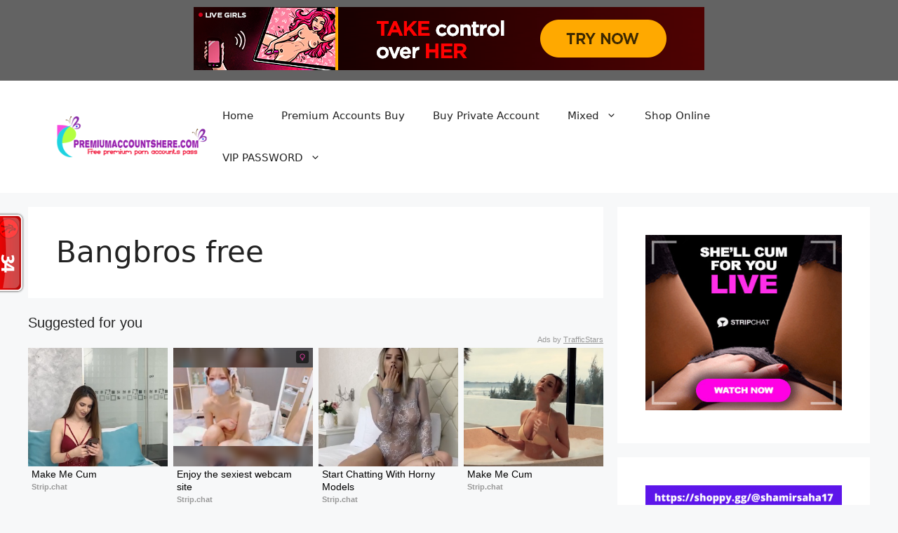

--- FILE ---
content_type: text/html; charset=UTF-8
request_url: https://www.premiumaccountshere.com/category/bangbros-free/
body_size: 47539
content:
<!DOCTYPE html>
<html lang="en-US">
<head>
	<meta name="juicyads-site-verification" content="b15410b82c32e17119de5e2bcff88f8c">
	<meta name="octoclick-verification" content="0d281ffab7e83adddf73c94248729868">
	<meta name="mylead-verification" content="be877414578289cd390a430a9fb2c0f4">
	<meta charset="UTF-8">
	<meta name='robots' content='index, follow, max-image-preview:large, max-snippet:-1, max-video-preview:-1' />
	<style>img:is([sizes="auto" i], [sizes^="auto," i]) { contain-intrinsic-size: 3000px 1500px }</style>
	<meta name="viewport" content="width=device-width, initial-scale=1">
	<!-- This site is optimized with the Yoast SEO Premium plugin v23.0 (Yoast SEO v26.1.1) - https://yoast.com/wordpress/plugins/seo/ -->
	<title>Bangbros free Free Premium Porn Accounts Pass (Daily Updated)</title>
	<link rel="canonical" href="https://www.premiumaccountshere.com/category/bangbros-free/" />
	<link rel="next" href="https://www.premiumaccountshere.com/category/bangbros-free/page/2/" />
	<meta property="og:locale" content="en_US" />
	<meta property="og:type" content="article" />
	<meta property="og:title" content="Bangbros free Archives" />
	<meta property="og:url" content="https://www.premiumaccountshere.com/category/bangbros-free/" />
	<meta property="og:site_name" content="Free Premium Porn Accounts Pass (Daily Updated)" />
	<meta name="twitter:card" content="summary_large_image" />
	<meta name="twitter:site" content="@ShamirKumarSah1" />
	<script type="application/ld+json" class="yoast-schema-graph">{"@context":"https://schema.org","@graph":[{"@type":"CollectionPage","@id":"https://www.premiumaccountshere.com/category/bangbros-free/","url":"https://www.premiumaccountshere.com/category/bangbros-free/","name":"Bangbros free Free Premium Porn Accounts Pass (Daily Updated)","isPartOf":{"@id":"https://www.premiumaccountshere.com/#website"},"primaryImageOfPage":{"@id":"https://www.premiumaccountshere.com/category/bangbros-free/#primaryimage"},"image":{"@id":"https://www.premiumaccountshere.com/category/bangbros-free/#primaryimage"},"thumbnailUrl":"https://www.premiumaccountshere.com/wp-content/uploads/2024/02/Bangbros-accounts.webp","breadcrumb":{"@id":"https://www.premiumaccountshere.com/category/bangbros-free/#breadcrumb"},"inLanguage":"en-US"},{"@type":"ImageObject","inLanguage":"en-US","@id":"https://www.premiumaccountshere.com/category/bangbros-free/#primaryimage","url":"https://www.premiumaccountshere.com/wp-content/uploads/2024/02/Bangbros-accounts.webp","contentUrl":"https://www.premiumaccountshere.com/wp-content/uploads/2024/02/Bangbros-accounts.webp","width":1200,"height":675,"caption":"Bangbros accounts"},{"@type":"BreadcrumbList","@id":"https://www.premiumaccountshere.com/category/bangbros-free/#breadcrumb","itemListElement":[{"@type":"ListItem","position":1,"name":"Home","item":"https://www.premiumaccountshere.com/"},{"@type":"ListItem","position":2,"name":"Bangbros free"}]},{"@type":"WebSite","@id":"https://www.premiumaccountshere.com/#website","url":"https://www.premiumaccountshere.com/","name":"Free Premium Porn Accounts Pass (Daily Updated)","description":"All kinds of free premium porn accounts password, Brazzers, Bangbros, Mofos, NaughtyAmerica, Realitykings, Realitygang, Pornpros, Firstanalquest, porn video and many more available here.","publisher":{"@id":"https://www.premiumaccountshere.com/#organization"},"alternateName":"Free Premium Porn Accounts Pass","potentialAction":[{"@type":"SearchAction","target":{"@type":"EntryPoint","urlTemplate":"https://www.premiumaccountshere.com/?s={search_term_string}"},"query-input":{"@type":"PropertyValueSpecification","valueRequired":true,"valueName":"search_term_string"}}],"inLanguage":"en-US"},{"@type":"Organization","@id":"https://www.premiumaccountshere.com/#organization","name":"Free Premium Porn Accounts Pass (Daily Updated)","alternateName":"Free Premium Porn Accounts Pass","url":"https://www.premiumaccountshere.com/","logo":{"@type":"ImageObject","inLanguage":"en-US","@id":"https://www.premiumaccountshere.com/#/schema/logo/image/","url":"https://www.premiumaccountshere.com/wp-content/uploads/2019/08/premium-accounts-here-logo-e1602385416610.png","contentUrl":"https://www.premiumaccountshere.com/wp-content/uploads/2019/08/premium-accounts-here-logo-e1602385416610.png","width":200,"height":53,"caption":"Free Premium Porn Accounts Pass (Daily Updated)"},"image":{"@id":"https://www.premiumaccountshere.com/#/schema/logo/image/"},"sameAs":["https://www.facebook.com/brazzerspassword0","https://x.com/ShamirKumarSah1"]}]}</script>
	<!-- / Yoast SEO Premium plugin. -->


<link rel='dns-prefetch' href='//static.addtoany.com' />
<link rel='dns-prefetch' href='//www.googletagmanager.com' />
<link rel="alternate" type="application/rss+xml" title="Free Premium Porn Accounts Pass (Daily Updated) &raquo; Feed" href="https://www.premiumaccountshere.com/feed/" />
<link rel="alternate" type="application/rss+xml" title="Free Premium Porn Accounts Pass (Daily Updated) &raquo; Comments Feed" href="https://www.premiumaccountshere.com/comments/feed/" />
<link rel="alternate" type="application/rss+xml" title="Free Premium Porn Accounts Pass (Daily Updated) &raquo; Bangbros free Category Feed" href="https://www.premiumaccountshere.com/category/bangbros-free/feed/" />
<link rel="alternate" type="application/rss+xml" title="Free Premium Porn Accounts Pass (Daily Updated) &raquo; Stories Feed" href="https://www.premiumaccountshere.com/web-stories/feed/"><script>
window._wpemojiSettings = {"baseUrl":"https:\/\/s.w.org\/images\/core\/emoji\/16.0.1\/72x72\/","ext":".png","svgUrl":"https:\/\/s.w.org\/images\/core\/emoji\/16.0.1\/svg\/","svgExt":".svg","source":{"concatemoji":"https:\/\/www.premiumaccountshere.com\/wp-includes\/js\/wp-emoji-release.min.js?ver=6.8.3"}};
/*! This file is auto-generated */
!function(s,n){var o,i,e;function c(e){try{var t={supportTests:e,timestamp:(new Date).valueOf()};sessionStorage.setItem(o,JSON.stringify(t))}catch(e){}}function p(e,t,n){e.clearRect(0,0,e.canvas.width,e.canvas.height),e.fillText(t,0,0);var t=new Uint32Array(e.getImageData(0,0,e.canvas.width,e.canvas.height).data),a=(e.clearRect(0,0,e.canvas.width,e.canvas.height),e.fillText(n,0,0),new Uint32Array(e.getImageData(0,0,e.canvas.width,e.canvas.height).data));return t.every(function(e,t){return e===a[t]})}function u(e,t){e.clearRect(0,0,e.canvas.width,e.canvas.height),e.fillText(t,0,0);for(var n=e.getImageData(16,16,1,1),a=0;a<n.data.length;a++)if(0!==n.data[a])return!1;return!0}function f(e,t,n,a){switch(t){case"flag":return n(e,"\ud83c\udff3\ufe0f\u200d\u26a7\ufe0f","\ud83c\udff3\ufe0f\u200b\u26a7\ufe0f")?!1:!n(e,"\ud83c\udde8\ud83c\uddf6","\ud83c\udde8\u200b\ud83c\uddf6")&&!n(e,"\ud83c\udff4\udb40\udc67\udb40\udc62\udb40\udc65\udb40\udc6e\udb40\udc67\udb40\udc7f","\ud83c\udff4\u200b\udb40\udc67\u200b\udb40\udc62\u200b\udb40\udc65\u200b\udb40\udc6e\u200b\udb40\udc67\u200b\udb40\udc7f");case"emoji":return!a(e,"\ud83e\udedf")}return!1}function g(e,t,n,a){var r="undefined"!=typeof WorkerGlobalScope&&self instanceof WorkerGlobalScope?new OffscreenCanvas(300,150):s.createElement("canvas"),o=r.getContext("2d",{willReadFrequently:!0}),i=(o.textBaseline="top",o.font="600 32px Arial",{});return e.forEach(function(e){i[e]=t(o,e,n,a)}),i}function t(e){var t=s.createElement("script");t.src=e,t.defer=!0,s.head.appendChild(t)}"undefined"!=typeof Promise&&(o="wpEmojiSettingsSupports",i=["flag","emoji"],n.supports={everything:!0,everythingExceptFlag:!0},e=new Promise(function(e){s.addEventListener("DOMContentLoaded",e,{once:!0})}),new Promise(function(t){var n=function(){try{var e=JSON.parse(sessionStorage.getItem(o));if("object"==typeof e&&"number"==typeof e.timestamp&&(new Date).valueOf()<e.timestamp+604800&&"object"==typeof e.supportTests)return e.supportTests}catch(e){}return null}();if(!n){if("undefined"!=typeof Worker&&"undefined"!=typeof OffscreenCanvas&&"undefined"!=typeof URL&&URL.createObjectURL&&"undefined"!=typeof Blob)try{var e="postMessage("+g.toString()+"("+[JSON.stringify(i),f.toString(),p.toString(),u.toString()].join(",")+"));",a=new Blob([e],{type:"text/javascript"}),r=new Worker(URL.createObjectURL(a),{name:"wpTestEmojiSupports"});return void(r.onmessage=function(e){c(n=e.data),r.terminate(),t(n)})}catch(e){}c(n=g(i,f,p,u))}t(n)}).then(function(e){for(var t in e)n.supports[t]=e[t],n.supports.everything=n.supports.everything&&n.supports[t],"flag"!==t&&(n.supports.everythingExceptFlag=n.supports.everythingExceptFlag&&n.supports[t]);n.supports.everythingExceptFlag=n.supports.everythingExceptFlag&&!n.supports.flag,n.DOMReady=!1,n.readyCallback=function(){n.DOMReady=!0}}).then(function(){return e}).then(function(){var e;n.supports.everything||(n.readyCallback(),(e=n.source||{}).concatemoji?t(e.concatemoji):e.wpemoji&&e.twemoji&&(t(e.twemoji),t(e.wpemoji)))}))}((window,document),window._wpemojiSettings);
</script>
<style id='wp-emoji-styles-inline-css'>

	img.wp-smiley, img.emoji {
		display: inline !important;
		border: none !important;
		box-shadow: none !important;
		height: 1em !important;
		width: 1em !important;
		margin: 0 0.07em !important;
		vertical-align: -0.1em !important;
		background: none !important;
		padding: 0 !important;
	}
</style>
<link rel='stylesheet' id='wp-block-library-css' href='https://www.premiumaccountshere.com/wp-includes/css/dist/block-library/style.min.css?ver=6.8.3' media='all' />
<style id='classic-theme-styles-inline-css'>
/*! This file is auto-generated */
.wp-block-button__link{color:#fff;background-color:#32373c;border-radius:9999px;box-shadow:none;text-decoration:none;padding:calc(.667em + 2px) calc(1.333em + 2px);font-size:1.125em}.wp-block-file__button{background:#32373c;color:#fff;text-decoration:none}
</style>
<style id='global-styles-inline-css'>
:root{--wp--preset--aspect-ratio--square: 1;--wp--preset--aspect-ratio--4-3: 4/3;--wp--preset--aspect-ratio--3-4: 3/4;--wp--preset--aspect-ratio--3-2: 3/2;--wp--preset--aspect-ratio--2-3: 2/3;--wp--preset--aspect-ratio--16-9: 16/9;--wp--preset--aspect-ratio--9-16: 9/16;--wp--preset--color--black: #000000;--wp--preset--color--cyan-bluish-gray: #abb8c3;--wp--preset--color--white: #ffffff;--wp--preset--color--pale-pink: #f78da7;--wp--preset--color--vivid-red: #cf2e2e;--wp--preset--color--luminous-vivid-orange: #ff6900;--wp--preset--color--luminous-vivid-amber: #fcb900;--wp--preset--color--light-green-cyan: #7bdcb5;--wp--preset--color--vivid-green-cyan: #00d084;--wp--preset--color--pale-cyan-blue: #8ed1fc;--wp--preset--color--vivid-cyan-blue: #0693e3;--wp--preset--color--vivid-purple: #9b51e0;--wp--preset--color--contrast: var(--contrast);--wp--preset--color--contrast-2: var(--contrast-2);--wp--preset--color--contrast-3: var(--contrast-3);--wp--preset--color--base: var(--base);--wp--preset--color--base-2: var(--base-2);--wp--preset--color--base-3: var(--base-3);--wp--preset--color--accent: var(--accent);--wp--preset--gradient--vivid-cyan-blue-to-vivid-purple: linear-gradient(135deg,rgba(6,147,227,1) 0%,rgb(155,81,224) 100%);--wp--preset--gradient--light-green-cyan-to-vivid-green-cyan: linear-gradient(135deg,rgb(122,220,180) 0%,rgb(0,208,130) 100%);--wp--preset--gradient--luminous-vivid-amber-to-luminous-vivid-orange: linear-gradient(135deg,rgba(252,185,0,1) 0%,rgba(255,105,0,1) 100%);--wp--preset--gradient--luminous-vivid-orange-to-vivid-red: linear-gradient(135deg,rgba(255,105,0,1) 0%,rgb(207,46,46) 100%);--wp--preset--gradient--very-light-gray-to-cyan-bluish-gray: linear-gradient(135deg,rgb(238,238,238) 0%,rgb(169,184,195) 100%);--wp--preset--gradient--cool-to-warm-spectrum: linear-gradient(135deg,rgb(74,234,220) 0%,rgb(151,120,209) 20%,rgb(207,42,186) 40%,rgb(238,44,130) 60%,rgb(251,105,98) 80%,rgb(254,248,76) 100%);--wp--preset--gradient--blush-light-purple: linear-gradient(135deg,rgb(255,206,236) 0%,rgb(152,150,240) 100%);--wp--preset--gradient--blush-bordeaux: linear-gradient(135deg,rgb(254,205,165) 0%,rgb(254,45,45) 50%,rgb(107,0,62) 100%);--wp--preset--gradient--luminous-dusk: linear-gradient(135deg,rgb(255,203,112) 0%,rgb(199,81,192) 50%,rgb(65,88,208) 100%);--wp--preset--gradient--pale-ocean: linear-gradient(135deg,rgb(255,245,203) 0%,rgb(182,227,212) 50%,rgb(51,167,181) 100%);--wp--preset--gradient--electric-grass: linear-gradient(135deg,rgb(202,248,128) 0%,rgb(113,206,126) 100%);--wp--preset--gradient--midnight: linear-gradient(135deg,rgb(2,3,129) 0%,rgb(40,116,252) 100%);--wp--preset--font-size--small: 13px;--wp--preset--font-size--medium: 20px;--wp--preset--font-size--large: 36px;--wp--preset--font-size--x-large: 42px;--wp--preset--spacing--20: 0.44rem;--wp--preset--spacing--30: 0.67rem;--wp--preset--spacing--40: 1rem;--wp--preset--spacing--50: 1.5rem;--wp--preset--spacing--60: 2.25rem;--wp--preset--spacing--70: 3.38rem;--wp--preset--spacing--80: 5.06rem;--wp--preset--shadow--natural: 6px 6px 9px rgba(0, 0, 0, 0.2);--wp--preset--shadow--deep: 12px 12px 50px rgba(0, 0, 0, 0.4);--wp--preset--shadow--sharp: 6px 6px 0px rgba(0, 0, 0, 0.2);--wp--preset--shadow--outlined: 6px 6px 0px -3px rgba(255, 255, 255, 1), 6px 6px rgba(0, 0, 0, 1);--wp--preset--shadow--crisp: 6px 6px 0px rgba(0, 0, 0, 1);}:where(.is-layout-flex){gap: 0.5em;}:where(.is-layout-grid){gap: 0.5em;}body .is-layout-flex{display: flex;}.is-layout-flex{flex-wrap: wrap;align-items: center;}.is-layout-flex > :is(*, div){margin: 0;}body .is-layout-grid{display: grid;}.is-layout-grid > :is(*, div){margin: 0;}:where(.wp-block-columns.is-layout-flex){gap: 2em;}:where(.wp-block-columns.is-layout-grid){gap: 2em;}:where(.wp-block-post-template.is-layout-flex){gap: 1.25em;}:where(.wp-block-post-template.is-layout-grid){gap: 1.25em;}.has-black-color{color: var(--wp--preset--color--black) !important;}.has-cyan-bluish-gray-color{color: var(--wp--preset--color--cyan-bluish-gray) !important;}.has-white-color{color: var(--wp--preset--color--white) !important;}.has-pale-pink-color{color: var(--wp--preset--color--pale-pink) !important;}.has-vivid-red-color{color: var(--wp--preset--color--vivid-red) !important;}.has-luminous-vivid-orange-color{color: var(--wp--preset--color--luminous-vivid-orange) !important;}.has-luminous-vivid-amber-color{color: var(--wp--preset--color--luminous-vivid-amber) !important;}.has-light-green-cyan-color{color: var(--wp--preset--color--light-green-cyan) !important;}.has-vivid-green-cyan-color{color: var(--wp--preset--color--vivid-green-cyan) !important;}.has-pale-cyan-blue-color{color: var(--wp--preset--color--pale-cyan-blue) !important;}.has-vivid-cyan-blue-color{color: var(--wp--preset--color--vivid-cyan-blue) !important;}.has-vivid-purple-color{color: var(--wp--preset--color--vivid-purple) !important;}.has-black-background-color{background-color: var(--wp--preset--color--black) !important;}.has-cyan-bluish-gray-background-color{background-color: var(--wp--preset--color--cyan-bluish-gray) !important;}.has-white-background-color{background-color: var(--wp--preset--color--white) !important;}.has-pale-pink-background-color{background-color: var(--wp--preset--color--pale-pink) !important;}.has-vivid-red-background-color{background-color: var(--wp--preset--color--vivid-red) !important;}.has-luminous-vivid-orange-background-color{background-color: var(--wp--preset--color--luminous-vivid-orange) !important;}.has-luminous-vivid-amber-background-color{background-color: var(--wp--preset--color--luminous-vivid-amber) !important;}.has-light-green-cyan-background-color{background-color: var(--wp--preset--color--light-green-cyan) !important;}.has-vivid-green-cyan-background-color{background-color: var(--wp--preset--color--vivid-green-cyan) !important;}.has-pale-cyan-blue-background-color{background-color: var(--wp--preset--color--pale-cyan-blue) !important;}.has-vivid-cyan-blue-background-color{background-color: var(--wp--preset--color--vivid-cyan-blue) !important;}.has-vivid-purple-background-color{background-color: var(--wp--preset--color--vivid-purple) !important;}.has-black-border-color{border-color: var(--wp--preset--color--black) !important;}.has-cyan-bluish-gray-border-color{border-color: var(--wp--preset--color--cyan-bluish-gray) !important;}.has-white-border-color{border-color: var(--wp--preset--color--white) !important;}.has-pale-pink-border-color{border-color: var(--wp--preset--color--pale-pink) !important;}.has-vivid-red-border-color{border-color: var(--wp--preset--color--vivid-red) !important;}.has-luminous-vivid-orange-border-color{border-color: var(--wp--preset--color--luminous-vivid-orange) !important;}.has-luminous-vivid-amber-border-color{border-color: var(--wp--preset--color--luminous-vivid-amber) !important;}.has-light-green-cyan-border-color{border-color: var(--wp--preset--color--light-green-cyan) !important;}.has-vivid-green-cyan-border-color{border-color: var(--wp--preset--color--vivid-green-cyan) !important;}.has-pale-cyan-blue-border-color{border-color: var(--wp--preset--color--pale-cyan-blue) !important;}.has-vivid-cyan-blue-border-color{border-color: var(--wp--preset--color--vivid-cyan-blue) !important;}.has-vivid-purple-border-color{border-color: var(--wp--preset--color--vivid-purple) !important;}.has-vivid-cyan-blue-to-vivid-purple-gradient-background{background: var(--wp--preset--gradient--vivid-cyan-blue-to-vivid-purple) !important;}.has-light-green-cyan-to-vivid-green-cyan-gradient-background{background: var(--wp--preset--gradient--light-green-cyan-to-vivid-green-cyan) !important;}.has-luminous-vivid-amber-to-luminous-vivid-orange-gradient-background{background: var(--wp--preset--gradient--luminous-vivid-amber-to-luminous-vivid-orange) !important;}.has-luminous-vivid-orange-to-vivid-red-gradient-background{background: var(--wp--preset--gradient--luminous-vivid-orange-to-vivid-red) !important;}.has-very-light-gray-to-cyan-bluish-gray-gradient-background{background: var(--wp--preset--gradient--very-light-gray-to-cyan-bluish-gray) !important;}.has-cool-to-warm-spectrum-gradient-background{background: var(--wp--preset--gradient--cool-to-warm-spectrum) !important;}.has-blush-light-purple-gradient-background{background: var(--wp--preset--gradient--blush-light-purple) !important;}.has-blush-bordeaux-gradient-background{background: var(--wp--preset--gradient--blush-bordeaux) !important;}.has-luminous-dusk-gradient-background{background: var(--wp--preset--gradient--luminous-dusk) !important;}.has-pale-ocean-gradient-background{background: var(--wp--preset--gradient--pale-ocean) !important;}.has-electric-grass-gradient-background{background: var(--wp--preset--gradient--electric-grass) !important;}.has-midnight-gradient-background{background: var(--wp--preset--gradient--midnight) !important;}.has-small-font-size{font-size: var(--wp--preset--font-size--small) !important;}.has-medium-font-size{font-size: var(--wp--preset--font-size--medium) !important;}.has-large-font-size{font-size: var(--wp--preset--font-size--large) !important;}.has-x-large-font-size{font-size: var(--wp--preset--font-size--x-large) !important;}
:where(.wp-block-post-template.is-layout-flex){gap: 1.25em;}:where(.wp-block-post-template.is-layout-grid){gap: 1.25em;}
:where(.wp-block-columns.is-layout-flex){gap: 2em;}:where(.wp-block-columns.is-layout-grid){gap: 2em;}
:root :where(.wp-block-pullquote){font-size: 1.5em;line-height: 1.6;}
</style>
<link rel='stylesheet' id='dashicons-css' href='https://www.premiumaccountshere.com/wp-includes/css/dashicons.min.css?ver=6.8.3' media='all' />
<link rel='stylesheet' id='admin-bar-css' href='https://www.premiumaccountshere.com/wp-includes/css/admin-bar.min.css?ver=6.8.3' media='all' />
<style id='admin-bar-inline-css'>

    /* Hide CanvasJS credits for P404 charts specifically */
    #p404RedirectChart .canvasjs-chart-credit {
        display: none !important;
    }
    
    #p404RedirectChart canvas {
        border-radius: 6px;
    }

    .p404-redirect-adminbar-weekly-title {
        font-weight: bold;
        font-size: 14px;
        color: #fff;
        margin-bottom: 6px;
    }

    #wpadminbar #wp-admin-bar-p404_free_top_button .ab-icon:before {
        content: "\f103";
        color: #dc3545;
        top: 3px;
    }
    
    #wp-admin-bar-p404_free_top_button .ab-item {
        min-width: 80px !important;
        padding: 0px !important;
    }
    
    /* Ensure proper positioning and z-index for P404 dropdown */
    .p404-redirect-adminbar-dropdown-wrap { 
        min-width: 0; 
        padding: 0;
        position: static !important;
    }
    
    #wpadminbar #wp-admin-bar-p404_free_top_button_dropdown {
        position: static !important;
    }
    
    #wpadminbar #wp-admin-bar-p404_free_top_button_dropdown .ab-item {
        padding: 0 !important;
        margin: 0 !important;
    }
    
    .p404-redirect-dropdown-container {
        min-width: 340px;
        padding: 18px 18px 12px 18px;
        background: #23282d !important;
        color: #fff;
        border-radius: 12px;
        box-shadow: 0 8px 32px rgba(0,0,0,0.25);
        margin-top: 10px;
        position: relative !important;
        z-index: 999999 !important;
        display: block !important;
        border: 1px solid #444;
    }
    
    /* Ensure P404 dropdown appears on hover */
    #wpadminbar #wp-admin-bar-p404_free_top_button .p404-redirect-dropdown-container { 
        display: none !important;
    }
    
    #wpadminbar #wp-admin-bar-p404_free_top_button:hover .p404-redirect-dropdown-container { 
        display: block !important;
    }
    
    #wpadminbar #wp-admin-bar-p404_free_top_button:hover #wp-admin-bar-p404_free_top_button_dropdown .p404-redirect-dropdown-container {
        display: block !important;
    }
    
    .p404-redirect-card {
        background: #2c3338;
        border-radius: 8px;
        padding: 18px 18px 12px 18px;
        box-shadow: 0 2px 8px rgba(0,0,0,0.07);
        display: flex;
        flex-direction: column;
        align-items: flex-start;
        border: 1px solid #444;
    }
    
    .p404-redirect-btn {
        display: inline-block;
        background: #dc3545;
        color: #fff !important;
        font-weight: bold;
        padding: 5px 22px;
        border-radius: 8px;
        text-decoration: none;
        font-size: 17px;
        transition: background 0.2s, box-shadow 0.2s;
        margin-top: 8px;
        box-shadow: 0 2px 8px rgba(220,53,69,0.15);
        text-align: center;
        line-height: 1.6;
    }
    
    .p404-redirect-btn:hover {
        background: #c82333;
        color: #fff !important;
        box-shadow: 0 4px 16px rgba(220,53,69,0.25);
    }
    
    /* Prevent conflicts with other admin bar dropdowns */
    #wpadminbar .ab-top-menu > li:hover > .ab-item,
    #wpadminbar .ab-top-menu > li.hover > .ab-item {
        z-index: auto;
    }
    
    #wpadminbar #wp-admin-bar-p404_free_top_button:hover > .ab-item {
        z-index: 999998 !important;
    }
    
</style>
<link rel='stylesheet' id='contact-form-7-css' href='https://www.premiumaccountshere.com/wp-content/plugins/contact-form-7/includes/css/styles.css?ver=6.1.2' media='all' />
<link rel='stylesheet' id='generate-widget-areas-css' href='https://www.premiumaccountshere.com/wp-content/themes/generatepress/assets/css/components/widget-areas.min.css?ver=3.6.0' media='all' />
<link rel='stylesheet' id='generate-style-css' href='https://www.premiumaccountshere.com/wp-content/themes/generatepress/assets/css/main.min.css?ver=3.6.0' media='all' />
<style id='generate-style-inline-css'>
body{background-color:var(--base-2);color:var(--contrast);}a{color:var(--accent);}a{text-decoration:underline;}.entry-title a, .site-branding a, a.button, .wp-block-button__link, .main-navigation a{text-decoration:none;}a:hover, a:focus, a:active{color:var(--contrast);}.wp-block-group__inner-container{max-width:1200px;margin-left:auto;margin-right:auto;}.site-header .header-image{width:220px;}.generate-back-to-top{font-size:20px;border-radius:3px;position:fixed;bottom:30px;right:30px;line-height:40px;width:40px;text-align:center;z-index:10;transition:opacity 300ms ease-in-out;opacity:0.1;transform:translateY(1000px);}.generate-back-to-top__show{opacity:1;transform:translateY(0);}:root{--contrast:#222222;--contrast-2:#575760;--contrast-3:#b2b2be;--base:#f0f0f0;--base-2:#f7f8f9;--base-3:#ffffff;--accent:#1e73be;}:root .has-contrast-color{color:var(--contrast);}:root .has-contrast-background-color{background-color:var(--contrast);}:root .has-contrast-2-color{color:var(--contrast-2);}:root .has-contrast-2-background-color{background-color:var(--contrast-2);}:root .has-contrast-3-color{color:var(--contrast-3);}:root .has-contrast-3-background-color{background-color:var(--contrast-3);}:root .has-base-color{color:var(--base);}:root .has-base-background-color{background-color:var(--base);}:root .has-base-2-color{color:var(--base-2);}:root .has-base-2-background-color{background-color:var(--base-2);}:root .has-base-3-color{color:var(--base-3);}:root .has-base-3-background-color{background-color:var(--base-3);}:root .has-accent-color{color:var(--accent);}:root .has-accent-background-color{background-color:var(--accent);}.top-bar{background-color:#636363;color:#ffffff;}.top-bar a{color:#ffffff;}.top-bar a:hover{color:#303030;}.site-header{background-color:var(--base-3);}.main-title a,.main-title a:hover{color:var(--contrast);}.site-description{color:var(--contrast-2);}.mobile-menu-control-wrapper .menu-toggle,.mobile-menu-control-wrapper .menu-toggle:hover,.mobile-menu-control-wrapper .menu-toggle:focus,.has-inline-mobile-toggle #site-navigation.toggled{background-color:rgba(0, 0, 0, 0.02);}.main-navigation,.main-navigation ul ul{background-color:var(--base-3);}.main-navigation .main-nav ul li a, .main-navigation .menu-toggle, .main-navigation .menu-bar-items{color:var(--contrast);}.main-navigation .main-nav ul li:not([class*="current-menu-"]):hover > a, .main-navigation .main-nav ul li:not([class*="current-menu-"]):focus > a, .main-navigation .main-nav ul li.sfHover:not([class*="current-menu-"]) > a, .main-navigation .menu-bar-item:hover > a, .main-navigation .menu-bar-item.sfHover > a{color:var(--accent);}button.menu-toggle:hover,button.menu-toggle:focus{color:var(--contrast);}.main-navigation .main-nav ul li[class*="current-menu-"] > a{color:var(--accent);}.navigation-search input[type="search"],.navigation-search input[type="search"]:active, .navigation-search input[type="search"]:focus, .main-navigation .main-nav ul li.search-item.active > a, .main-navigation .menu-bar-items .search-item.active > a{color:var(--accent);}.main-navigation ul ul{background-color:var(--base);}.separate-containers .inside-article, .separate-containers .comments-area, .separate-containers .page-header, .one-container .container, .separate-containers .paging-navigation, .inside-page-header{background-color:var(--base-3);}.entry-title a{color:var(--contrast);}.entry-title a:hover{color:var(--contrast-2);}.entry-meta{color:var(--contrast-2);}.sidebar .widget{background-color:var(--base-3);}.footer-widgets{background-color:var(--base-3);}.site-info{background-color:var(--base-3);}input[type="text"],input[type="email"],input[type="url"],input[type="password"],input[type="search"],input[type="tel"],input[type="number"],textarea,select{color:#17a31e;background-color:var(--base-2);border-color:var(--base);}input[type="text"]:focus,input[type="email"]:focus,input[type="url"]:focus,input[type="password"]:focus,input[type="search"]:focus,input[type="tel"]:focus,input[type="number"]:focus,textarea:focus,select:focus{color:#089216;background-color:var(--base-2);border-color:var(--contrast-3);}button,html input[type="button"],input[type="reset"],input[type="submit"],a.button,a.wp-block-button__link:not(.has-background){color:#ffffff;background-color:#e44df8;}button:hover,html input[type="button"]:hover,input[type="reset"]:hover,input[type="submit"]:hover,a.button:hover,button:focus,html input[type="button"]:focus,input[type="reset"]:focus,input[type="submit"]:focus,a.button:focus,a.wp-block-button__link:not(.has-background):active,a.wp-block-button__link:not(.has-background):focus,a.wp-block-button__link:not(.has-background):hover{color:#ffffff;background-color:#f30ad0;}a.generate-back-to-top{background-color:rgba( 0,0,0,0.4 );color:#ffffff;}a.generate-back-to-top:hover,a.generate-back-to-top:focus{background-color:rgba( 0,0,0,0.6 );color:#ffffff;}:root{--gp-search-modal-bg-color:var(--base-3);--gp-search-modal-text-color:var(--contrast);--gp-search-modal-overlay-bg-color:rgba(0,0,0,0.2);}@media (max-width: 768px){.main-navigation .menu-bar-item:hover > a, .main-navigation .menu-bar-item.sfHover > a{background:none;color:var(--contrast);}}.nav-below-header .main-navigation .inside-navigation.grid-container, .nav-above-header .main-navigation .inside-navigation.grid-container{padding:0px 20px 0px 20px;}.site-main .wp-block-group__inner-container{padding:40px;}.separate-containers .paging-navigation{padding-top:20px;padding-bottom:20px;}.entry-content .alignwide, body:not(.no-sidebar) .entry-content .alignfull{margin-left:-40px;width:calc(100% + 80px);max-width:calc(100% + 80px);}.rtl .menu-item-has-children .dropdown-menu-toggle{padding-left:20px;}.rtl .main-navigation .main-nav ul li.menu-item-has-children > a{padding-right:20px;}@media (max-width:768px){.separate-containers .inside-article, .separate-containers .comments-area, .separate-containers .page-header, .separate-containers .paging-navigation, .one-container .site-content, .inside-page-header{padding:30px;}.site-main .wp-block-group__inner-container{padding:30px;}.inside-top-bar{padding-right:30px;padding-left:30px;}.inside-header{padding-right:30px;padding-left:30px;}.widget-area .widget{padding-top:30px;padding-right:30px;padding-bottom:30px;padding-left:30px;}.footer-widgets-container{padding-top:30px;padding-right:30px;padding-bottom:30px;padding-left:30px;}.inside-site-info{padding-right:30px;padding-left:30px;}.entry-content .alignwide, body:not(.no-sidebar) .entry-content .alignfull{margin-left:-30px;width:calc(100% + 60px);max-width:calc(100% + 60px);}.one-container .site-main .paging-navigation{margin-bottom:20px;}}/* End cached CSS */.is-right-sidebar{width:30%;}.is-left-sidebar{width:30%;}.site-content .content-area{width:70%;}@media (max-width: 768px){.main-navigation .menu-toggle,.sidebar-nav-mobile:not(#sticky-placeholder){display:block;}.main-navigation ul,.gen-sidebar-nav,.main-navigation:not(.slideout-navigation):not(.toggled) .main-nav > ul,.has-inline-mobile-toggle #site-navigation .inside-navigation > *:not(.navigation-search):not(.main-nav){display:none;}.nav-align-right .inside-navigation,.nav-align-center .inside-navigation{justify-content:space-between;}.has-inline-mobile-toggle .mobile-menu-control-wrapper{display:flex;flex-wrap:wrap;}.has-inline-mobile-toggle .inside-header{flex-direction:row;text-align:left;flex-wrap:wrap;}.has-inline-mobile-toggle .header-widget,.has-inline-mobile-toggle #site-navigation{flex-basis:100%;}.nav-float-left .has-inline-mobile-toggle #site-navigation{order:10;}}
.elementor-template-full-width .site-content{display:block;}
.dynamic-author-image-rounded{border-radius:100%;}.dynamic-featured-image, .dynamic-author-image{vertical-align:middle;}.one-container.blog .dynamic-content-template:not(:last-child), .one-container.archive .dynamic-content-template:not(:last-child){padding-bottom:0px;}.dynamic-entry-excerpt > p:last-child{margin-bottom:0px;}
</style>
<link rel='stylesheet' id='recent-posts-widget-with-thumbnails-public-style-css' href='https://www.premiumaccountshere.com/wp-content/plugins/recent-posts-widget-with-thumbnails/public.css?ver=7.1.1' media='all' />
<link rel='stylesheet' id='addtoany-css' href='https://www.premiumaccountshere.com/wp-content/plugins/add-to-any/addtoany.min.css?ver=1.16' media='all' />
<link rel='stylesheet' id='generate-blog-images-css' href='https://www.premiumaccountshere.com/wp-content/plugins/gp-premium/blog/functions/css/featured-images.min.css?ver=2.5.1' media='all' />
<link crossorigin="anonymous" rel='stylesheet' id='fontawesome-css' href='//maxcdn.bootstrapcdn.com/font-awesome/4.3.0/css/font-awesome.min.css?ver=4.3.0' media='all' />
<link crossorigin="anonymous" rel='stylesheet' id='google-font-open-sans-css' href='//fonts.googleapis.com/css?family=Open+Sans%3A400%2C300%2C700&#038;ver=6.8.3' media='all' />
<link rel='stylesheet' id='mb-css' href='https://www.premiumaccountshere.com/wp-content/plugins/mango-buttons/public/style/mb-button.css?ver=1.2.9' media='all' />
<script id="addtoany-core-js-before">
window.a2a_config=window.a2a_config||{};a2a_config.callbacks=[];a2a_config.overlays=[];a2a_config.templates={};
</script>
<script defer src="https://static.addtoany.com/menu/page.js" id="addtoany-core-js"></script>
<script src="https://www.premiumaccountshere.com/wp-includes/js/jquery/jquery.min.js?ver=3.7.1" id="jquery-core-js"></script>
<script src="https://www.premiumaccountshere.com/wp-includes/js/jquery/jquery-migrate.min.js?ver=3.4.1" id="jquery-migrate-js"></script>
<script defer src="https://www.premiumaccountshere.com/wp-content/plugins/add-to-any/addtoany.min.js?ver=1.1" id="addtoany-jquery-js"></script>
<script src="https://www.premiumaccountshere.com/wp-content/plugins/related-posts-thumbnails/assets/js/front.min.js?ver=4.3.1" id="rpt_front_style-js"></script>
<script src="https://www.premiumaccountshere.com/wp-content/plugins/related-posts-thumbnails/assets/js/lazy-load.js?ver=4.3.1" id="rpt-lazy-load-js"></script>

<!-- Google tag (gtag.js) snippet added by Site Kit -->
<!-- Google Analytics snippet added by Site Kit -->
<script src="https://www.googletagmanager.com/gtag/js?id=GT-K5L87FP" id="google_gtagjs-js" async></script>
<script id="google_gtagjs-js-after">
window.dataLayer = window.dataLayer || [];function gtag(){dataLayer.push(arguments);}
gtag("set","linker",{"domains":["www.premiumaccountshere.com"]});
gtag("js", new Date());
gtag("set", "developer_id.dZTNiMT", true);
gtag("config", "GT-K5L87FP");
</script>
<meta name="generator" content="Site Kit by Google 1.163.0" />        <style>
            #related_posts_thumbnails li {
                border-right: 1px solid #dddddd;
                background-color: #ffffff            }

            #related_posts_thumbnails li:hover {
                background-color: #eeeeee;
            }

            .relpost_content {
                font-size: 12px;
                color: #333333;
            }

            .relpost-block-single {
                background-color: #ffffff;
                border-right: 1px solid #dddddd;
                border-left: 1px solid #dddddd;
                margin-right: -1px;
            }

            .relpost-block-single:hover {
                background-color: #eeeeee;
            }
        </style>

        <meta name="generator" content="Elementor 3.28.4; features: additional_custom_breakpoints, e_local_google_fonts; settings: css_print_method-external, google_font-enabled, font_display-auto">
			<style>
				.e-con.e-parent:nth-of-type(n+4):not(.e-lazyloaded):not(.e-no-lazyload),
				.e-con.e-parent:nth-of-type(n+4):not(.e-lazyloaded):not(.e-no-lazyload) * {
					background-image: none !important;
				}
				@media screen and (max-height: 1024px) {
					.e-con.e-parent:nth-of-type(n+3):not(.e-lazyloaded):not(.e-no-lazyload),
					.e-con.e-parent:nth-of-type(n+3):not(.e-lazyloaded):not(.e-no-lazyload) * {
						background-image: none !important;
					}
				}
				@media screen and (max-height: 640px) {
					.e-con.e-parent:nth-of-type(n+2):not(.e-lazyloaded):not(.e-no-lazyload),
					.e-con.e-parent:nth-of-type(n+2):not(.e-lazyloaded):not(.e-no-lazyload) * {
						background-image: none !important;
					}
				}
			</style>
			<!-- There is no amphtml version available for this URL. --><link rel="icon" href="https://www.premiumaccountshere.com/wp-content/uploads/2019/08/cropped-icon-premium-accounts-here-2-1-32x32.png" sizes="32x32" />
<link rel="icon" href="https://www.premiumaccountshere.com/wp-content/uploads/2019/08/cropped-icon-premium-accounts-here-2-1-192x192.png" sizes="192x192" />
<link rel="apple-touch-icon" href="https://www.premiumaccountshere.com/wp-content/uploads/2019/08/cropped-icon-premium-accounts-here-2-1-180x180.png" />
<meta name="msapplication-TileImage" content="https://www.premiumaccountshere.com/wp-content/uploads/2019/08/cropped-icon-premium-accounts-here-2-1-270x270.png" />
</head>

<body class="archive category category-bangbros-free category-2076 wp-custom-logo wp-embed-responsive wp-theme-generatepress post-image-below-header post-image-aligned-center sticky-menu-fade right-sidebar nav-float-right separate-containers header-aligned-left dropdown-hover elementor-default elementor-kit-46859" itemtype="https://schema.org/Blog" itemscope>
	<a class="screen-reader-text skip-link" href="#content" title="Skip to content">Skip to content</a>		<div class="top-bar top-bar-align-center">
			<div class="inside-top-bar grid-container">
				<aside id="block-641" class="widget inner-padding widget_block"><script type="text/javascript" src="//cdn.tsyndicate.com/sdk/v1/bi.js" data-ts-spot="e0b1ec88183b4cb6a9d15320dd4c696d" data-ts-width="728" data-ts-height="90"  async defer></script></aside>			</div>
		</div>
				<header class="site-header has-inline-mobile-toggle" id="masthead" aria-label="Site"  itemtype="https://schema.org/WPHeader" itemscope>
			<div class="inside-header grid-container">
				<div class="site-logo">
					<a href="https://www.premiumaccountshere.com/" rel="home">
						<img fetchpriority="high"  class="header-image is-logo-image" alt="Free Premium Porn Accounts Pass (Daily Updated)" src="https://www.premiumaccountshere.com/wp-content/uploads/2019/08/cropped-premium-accounts-here-logo-1.png" width="514" height="144" />
					</a>
				</div>	<nav class="main-navigation mobile-menu-control-wrapper" id="mobile-menu-control-wrapper" aria-label="Mobile Toggle">
				<button data-nav="site-navigation" class="menu-toggle" aria-controls="primary-menu" aria-expanded="false">
			<span class="gp-icon icon-menu-bars"><svg viewBox="0 0 512 512" aria-hidden="true" xmlns="http://www.w3.org/2000/svg" width="1em" height="1em"><path d="M0 96c0-13.255 10.745-24 24-24h464c13.255 0 24 10.745 24 24s-10.745 24-24 24H24c-13.255 0-24-10.745-24-24zm0 160c0-13.255 10.745-24 24-24h464c13.255 0 24 10.745 24 24s-10.745 24-24 24H24c-13.255 0-24-10.745-24-24zm0 160c0-13.255 10.745-24 24-24h464c13.255 0 24 10.745 24 24s-10.745 24-24 24H24c-13.255 0-24-10.745-24-24z" /></svg><svg viewBox="0 0 512 512" aria-hidden="true" xmlns="http://www.w3.org/2000/svg" width="1em" height="1em"><path d="M71.029 71.029c9.373-9.372 24.569-9.372 33.942 0L256 222.059l151.029-151.03c9.373-9.372 24.569-9.372 33.942 0 9.372 9.373 9.372 24.569 0 33.942L289.941 256l151.03 151.029c9.372 9.373 9.372 24.569 0 33.942-9.373 9.372-24.569 9.372-33.942 0L256 289.941l-151.029 151.03c-9.373 9.372-24.569 9.372-33.942 0-9.372-9.373-9.372-24.569 0-33.942L222.059 256 71.029 104.971c-9.372-9.373-9.372-24.569 0-33.942z" /></svg></span><span class="screen-reader-text">Menu</span>		</button>
	</nav>
			<nav class="main-navigation sub-menu-right" id="site-navigation" aria-label="Primary"  itemtype="https://schema.org/SiteNavigationElement" itemscope>
			<div class="inside-navigation grid-container">
								<button class="menu-toggle" aria-controls="primary-menu" aria-expanded="false">
					<span class="gp-icon icon-menu-bars"><svg viewBox="0 0 512 512" aria-hidden="true" xmlns="http://www.w3.org/2000/svg" width="1em" height="1em"><path d="M0 96c0-13.255 10.745-24 24-24h464c13.255 0 24 10.745 24 24s-10.745 24-24 24H24c-13.255 0-24-10.745-24-24zm0 160c0-13.255 10.745-24 24-24h464c13.255 0 24 10.745 24 24s-10.745 24-24 24H24c-13.255 0-24-10.745-24-24zm0 160c0-13.255 10.745-24 24-24h464c13.255 0 24 10.745 24 24s-10.745 24-24 24H24c-13.255 0-24-10.745-24-24z" /></svg><svg viewBox="0 0 512 512" aria-hidden="true" xmlns="http://www.w3.org/2000/svg" width="1em" height="1em"><path d="M71.029 71.029c9.373-9.372 24.569-9.372 33.942 0L256 222.059l151.029-151.03c9.373-9.372 24.569-9.372 33.942 0 9.372 9.373 9.372 24.569 0 33.942L289.941 256l151.03 151.029c9.372 9.373 9.372 24.569 0 33.942-9.373 9.372-24.569 9.372-33.942 0L256 289.941l-151.029 151.03c-9.373 9.372-24.569 9.372-33.942 0-9.372-9.373-9.372-24.569 0-33.942L222.059 256 71.029 104.971c-9.372-9.373-9.372-24.569 0-33.942z" /></svg></span><span class="screen-reader-text">Menu</span>				</button>
				<div id="primary-menu" class="main-nav"><ul id="menu-menu-2" class=" menu sf-menu"><li id="menu-item-51826" class="menu-item menu-item-type-custom menu-item-object-custom menu-item-home menu-item-51826"><a href="https://www.premiumaccountshere.com/">Home</a></li>
<li id="menu-item-53323" class="menu-item menu-item-type-post_type menu-item-object-page menu-item-53323"><a href="https://www.premiumaccountshere.com/elementor-53313/">Premium Accounts Buy</a></li>
<li id="menu-item-50207" class="menu-item menu-item-type-custom menu-item-object-custom menu-item-50207"><a href="https://shoppy.gg/@shamirsaha17">Buy Private Account</a></li>
<li id="menu-item-28866" class="menu-item menu-item-type-taxonomy menu-item-object-category menu-item-has-children menu-item-28866"><a href="https://www.premiumaccountshere.com/category/mixed-2/">Mixed<span role="presentation" class="dropdown-menu-toggle"><span class="gp-icon icon-arrow"><svg viewBox="0 0 330 512" aria-hidden="true" xmlns="http://www.w3.org/2000/svg" width="1em" height="1em"><path d="M305.913 197.085c0 2.266-1.133 4.815-2.833 6.514L171.087 335.593c-1.7 1.7-4.249 2.832-6.515 2.832s-4.815-1.133-6.515-2.832L26.064 203.599c-1.7-1.7-2.832-4.248-2.832-6.514s1.132-4.816 2.832-6.515l14.162-14.163c1.7-1.699 3.966-2.832 6.515-2.832 2.266 0 4.815 1.133 6.515 2.832l111.316 111.317 111.316-111.317c1.7-1.699 4.249-2.832 6.515-2.832s4.815 1.133 6.515 2.832l14.162 14.163c1.7 1.7 2.833 4.249 2.833 6.515z" /></svg></span></span></a>
<ul class="sub-menu">
	<li id="menu-item-28883" class="menu-item menu-item-type-taxonomy menu-item-object-category menu-item-28883"><a href="https://www.premiumaccountshere.com/category/xxx-password/">xxx password</a></li>
	<li id="menu-item-28869" class="menu-item menu-item-type-taxonomy menu-item-object-category menu-item-28869"><a href="https://www.premiumaccountshere.com/category/mofos/">Mofos</a></li>
	<li id="menu-item-28871" class="menu-item menu-item-type-taxonomy menu-item-object-category menu-item-has-children menu-item-28871"><a href="https://www.premiumaccountshere.com/category/porn-portal/">Porn portal<span role="presentation" class="dropdown-menu-toggle"><span class="gp-icon icon-arrow-right"><svg viewBox="0 0 192 512" aria-hidden="true" xmlns="http://www.w3.org/2000/svg" width="1em" height="1em" fill-rule="evenodd" clip-rule="evenodd" stroke-linejoin="round" stroke-miterlimit="1.414"><path d="M178.425 256.001c0 2.266-1.133 4.815-2.832 6.515L43.599 394.509c-1.7 1.7-4.248 2.833-6.514 2.833s-4.816-1.133-6.515-2.833l-14.163-14.162c-1.699-1.7-2.832-3.966-2.832-6.515 0-2.266 1.133-4.815 2.832-6.515l111.317-111.316L16.407 144.685c-1.699-1.7-2.832-4.249-2.832-6.515s1.133-4.815 2.832-6.515l14.163-14.162c1.7-1.7 4.249-2.833 6.515-2.833s4.815 1.133 6.514 2.833l131.994 131.993c1.7 1.7 2.832 4.249 2.832 6.515z" fill-rule="nonzero" /></svg></span></span></a>
	<ul class="sub-menu">
		<li id="menu-item-28875" class="menu-item menu-item-type-taxonomy menu-item-object-category menu-item-28875"><a href="https://www.premiumaccountshere.com/category/porn-portal/pornportal-porn-password/">PornPortal porn password</a></li>
	</ul>
</li>
	<li id="menu-item-28872" class="menu-item menu-item-type-taxonomy menu-item-object-category menu-item-28872"><a href="https://www.premiumaccountshere.com/category/digitalplayground/">Digitalplayground</a></li>
	<li id="menu-item-28870" class="menu-item menu-item-type-taxonomy menu-item-object-category menu-item-has-children menu-item-28870"><a href="https://www.premiumaccountshere.com/category/bangbros-com/">Bangbros.com<span role="presentation" class="dropdown-menu-toggle"><span class="gp-icon icon-arrow-right"><svg viewBox="0 0 192 512" aria-hidden="true" xmlns="http://www.w3.org/2000/svg" width="1em" height="1em" fill-rule="evenodd" clip-rule="evenodd" stroke-linejoin="round" stroke-miterlimit="1.414"><path d="M178.425 256.001c0 2.266-1.133 4.815-2.832 6.515L43.599 394.509c-1.7 1.7-4.248 2.833-6.514 2.833s-4.816-1.133-6.515-2.833l-14.163-14.162c-1.699-1.7-2.832-3.966-2.832-6.515 0-2.266 1.133-4.815 2.832-6.515l111.317-111.316L16.407 144.685c-1.699-1.7-2.832-4.249-2.832-6.515s1.133-4.815 2.832-6.515l14.163-14.162c1.7-1.7 4.249-2.833 6.515-2.833s4.815 1.133 6.514 2.833l131.994 131.993c1.7 1.7 2.832 4.249 2.832 6.515z" fill-rule="nonzero" /></svg></span></span></a>
	<ul class="sub-menu">
		<li id="menu-item-28876" class="menu-item menu-item-type-taxonomy menu-item-object-category menu-item-28876"><a href="https://www.premiumaccountshere.com/category/bangbros-account/">Bangbros account</a></li>
		<li id="menu-item-28879" class="menu-item menu-item-type-taxonomy menu-item-object-category menu-item-28879"><a href="https://www.premiumaccountshere.com/category/bangbros/">BangBros</a></li>
		<li id="menu-item-28881" class="menu-item menu-item-type-taxonomy menu-item-object-category menu-item-28881"><a href="https://www.premiumaccountshere.com/category/bangbros-password/">Bangbros password</a></li>
	</ul>
</li>
	<li id="menu-item-28867" class="menu-item menu-item-type-taxonomy menu-item-object-category menu-item-has-children menu-item-28867"><a href="https://www.premiumaccountshere.com/category/realitykings-2/">Realitykings<span role="presentation" class="dropdown-menu-toggle"><span class="gp-icon icon-arrow-right"><svg viewBox="0 0 192 512" aria-hidden="true" xmlns="http://www.w3.org/2000/svg" width="1em" height="1em" fill-rule="evenodd" clip-rule="evenodd" stroke-linejoin="round" stroke-miterlimit="1.414"><path d="M178.425 256.001c0 2.266-1.133 4.815-2.832 6.515L43.599 394.509c-1.7 1.7-4.248 2.833-6.514 2.833s-4.816-1.133-6.515-2.833l-14.163-14.162c-1.699-1.7-2.832-3.966-2.832-6.515 0-2.266 1.133-4.815 2.832-6.515l111.317-111.316L16.407 144.685c-1.699-1.7-2.832-4.249-2.832-6.515s1.133-4.815 2.832-6.515l14.163-14.162c1.7-1.7 4.249-2.833 6.515-2.833s4.815 1.133 6.514 2.833l131.994 131.993c1.7 1.7 2.832 4.249 2.832 6.515z" fill-rule="nonzero" /></svg></span></span></a>
	<ul class="sub-menu">
		<li id="menu-item-28878" class="menu-item menu-item-type-taxonomy menu-item-object-category menu-item-28878"><a href="https://www.premiumaccountshere.com/category/realitykings-hd/">Realitykings HD</a></li>
	</ul>
</li>
	<li id="menu-item-28868" class="menu-item menu-item-type-taxonomy menu-item-object-category menu-item-has-children menu-item-28868"><a href="https://www.premiumaccountshere.com/category/brazzers/">Brazzers<span role="presentation" class="dropdown-menu-toggle"><span class="gp-icon icon-arrow-right"><svg viewBox="0 0 192 512" aria-hidden="true" xmlns="http://www.w3.org/2000/svg" width="1em" height="1em" fill-rule="evenodd" clip-rule="evenodd" stroke-linejoin="round" stroke-miterlimit="1.414"><path d="M178.425 256.001c0 2.266-1.133 4.815-2.832 6.515L43.599 394.509c-1.7 1.7-4.248 2.833-6.514 2.833s-4.816-1.133-6.515-2.833l-14.163-14.162c-1.699-1.7-2.832-3.966-2.832-6.515 0-2.266 1.133-4.815 2.832-6.515l111.317-111.316L16.407 144.685c-1.699-1.7-2.832-4.249-2.832-6.515s1.133-4.815 2.832-6.515l14.163-14.162c1.7-1.7 4.249-2.833 6.515-2.833s4.815 1.133 6.514 2.833l131.994 131.993c1.7 1.7 2.832 4.249 2.832 6.515z" fill-rule="nonzero" /></svg></span></span></a>
	<ul class="sub-menu">
		<li id="menu-item-28873" class="menu-item menu-item-type-taxonomy menu-item-object-category menu-item-28873"><a href="https://www.premiumaccountshere.com/category/brazzers/brazzers-porn-password/">Brazzers porn password</a></li>
		<li id="menu-item-28877" class="menu-item menu-item-type-taxonomy menu-item-object-category menu-item-28877"><a href="https://www.premiumaccountshere.com/category/brazzers/free-brazzer-accounts-brazzers/">Free Brazzer accounts</a></li>
		<li id="menu-item-28874" class="menu-item menu-item-type-taxonomy menu-item-object-category menu-item-28874"><a href="https://www.premiumaccountshere.com/category/brazzers/brazzers-porn-passwords/">Brazzers Porn Passwords</a></li>
		<li id="menu-item-28880" class="menu-item menu-item-type-taxonomy menu-item-object-category menu-item-28880"><a href="https://www.premiumaccountshere.com/category/brazzers-hd/">Brazzers HD</a></li>
		<li id="menu-item-28882" class="menu-item menu-item-type-taxonomy menu-item-object-category menu-item-28882"><a href="https://www.premiumaccountshere.com/category/brazzers-passwords/">Brazzers passwords</a></li>
		<li id="menu-item-28926" class="menu-item menu-item-type-post_type menu-item-object-page menu-item-has-children menu-item-28926"><a href="https://www.premiumaccountshere.com/whatsapp/">Whatsapp<span role="presentation" class="dropdown-menu-toggle"><span class="gp-icon icon-arrow-right"><svg viewBox="0 0 192 512" aria-hidden="true" xmlns="http://www.w3.org/2000/svg" width="1em" height="1em" fill-rule="evenodd" clip-rule="evenodd" stroke-linejoin="round" stroke-miterlimit="1.414"><path d="M178.425 256.001c0 2.266-1.133 4.815-2.832 6.515L43.599 394.509c-1.7 1.7-4.248 2.833-6.514 2.833s-4.816-1.133-6.515-2.833l-14.163-14.162c-1.699-1.7-2.832-3.966-2.832-6.515 0-2.266 1.133-4.815 2.832-6.515l111.317-111.316L16.407 144.685c-1.699-1.7-2.832-4.249-2.832-6.515s1.133-4.815 2.832-6.515l14.163-14.162c1.7-1.7 4.249-2.833 6.515-2.833s4.815 1.133 6.514 2.833l131.994 131.993c1.7 1.7 2.832 4.249 2.832 6.515z" fill-rule="nonzero" /></svg></span></span></a>
		<ul class="sub-menu">
			<li id="menu-item-28884" class="menu-item menu-item-type-taxonomy menu-item-object-category menu-item-28884"><a href="https://www.premiumaccountshere.com/category/whatsapp-status/">Whatsapp status</a></li>
		</ul>
</li>
	</ul>
</li>
</ul>
</li>
<li id="menu-item-50208" class="menu-item menu-item-type-post_type menu-item-object-page menu-item-50208"><a href="https://www.premiumaccountshere.com/shop-online/">Shop Online</a></li>
<li id="menu-item-51823" class="menu-item menu-item-type-post_type menu-item-object-page menu-item-has-children menu-item-51823"><a href="https://www.premiumaccountshere.com/vip-password/">VIP PASSWORD<span role="presentation" class="dropdown-menu-toggle"><span class="gp-icon icon-arrow"><svg viewBox="0 0 330 512" aria-hidden="true" xmlns="http://www.w3.org/2000/svg" width="1em" height="1em"><path d="M305.913 197.085c0 2.266-1.133 4.815-2.833 6.514L171.087 335.593c-1.7 1.7-4.249 2.832-6.515 2.832s-4.815-1.133-6.515-2.832L26.064 203.599c-1.7-1.7-2.832-4.248-2.832-6.514s1.132-4.816 2.832-6.515l14.162-14.163c1.7-1.699 3.966-2.832 6.515-2.832 2.266 0 4.815 1.133 6.515 2.832l111.316 111.317 111.316-111.317c1.7-1.699 4.249-2.832 6.515-2.832s4.815 1.133 6.515 2.832l14.162 14.163c1.7 1.7 2.833 4.249 2.833 6.515z" /></svg></span></span></a>
<ul class="sub-menu">
	<li id="menu-item-51825" class="menu-item menu-item-type-post_type menu-item-object-page menu-item-51825"><a href="https://www.premiumaccountshere.com/todays-vip-password/">Today’s VIP Password</a></li>
	<li id="menu-item-51824" class="menu-item menu-item-type-post_type menu-item-object-page menu-item-51824"><a href="https://www.premiumaccountshere.com/brazzers-free-premium-porn-accounts-pass/">Brazzers</a></li>
	<li id="menu-item-51822" class="menu-item menu-item-type-post_type menu-item-object-web-story menu-item-51822"><a href="https://www.premiumaccountshere.com/web-stories/brazzers-free-accounts-passwords/">WebStory</a></li>
</ul>
</li>
</ul></div>			</div>
		</nav>
					</div>
		</header>
		
	<div class="site grid-container container hfeed" id="page">
				<div class="site-content" id="content">
			
	<div class="content-area" id="primary">
		<main class="site-main" id="main">
					<header class="page-header" aria-label="Page">
			
			<h1 class="page-title">
				Bangbros free			</h1>

					</header>
		<div class='code-block code-block-1' style='margin: 8px auto; text-align: center; display: block; clear: both;'>
<div id="ts_ad_native_vlon1"></div>
<script src="//cdn.tsyndicate.com/sdk/v1/n.js"></script>
<script>
   NativeAd({
       element_id: "ts_ad_native_vlon1",
       spot: "98671d3a035743069b1232ee65f56a9a",
       type: "label-under",
       cols: 4,
       rows: 1,
       title: "Suggested for you",
       titlePosition: "left",
       adsByPosition: "right",
	breakpoints: [
	          {
	                    "cols": 2,
	                    "width": 770
	          }
	],
   });
</script></div>
<article id="post-52293" class="post-52293 post type-post status-publish format-standard has-post-thumbnail hentry category-bangbros-com-2 category-bangbros-free category-bangbros-free-accounts category-bangbros-free-accounts-password category-bangbros-free-accounts-passwords category-bangbros-free-password category-bangbros-free-passwords category-bangbros-hd category-bangbros-login category-bangbros-password category-bangbros-passwords category-bangbros-porn category-bangbros-porn-accounts category-bangbros-porn-passwords category-bangbros-free-password-2 category-bangbros-com category-mofos category-naughtyamerica category-porn-accounts category-porn-password tag-accounts tag-bangbros tag-bangbros-accounts tag-bangbros-accounts-free tag-free-bangbros-accounts" itemtype="https://schema.org/CreativeWork" itemscope>
	<div class="inside-article">
					<header class="entry-header">
				<h2 class="entry-title" itemprop="headline"><a href="https://www.premiumaccountshere.com/bangbros-accounts-free-premium-passwords/" rel="bookmark">Bangbros Accounts Free Premium Passwords for Login 26 Feb</a></h2>			</header>
			<div class="post-image">
						
						<a href="https://www.premiumaccountshere.com/bangbros-accounts-free-premium-passwords/">
							<img width="1200" height="675" src="https://www.premiumaccountshere.com/wp-content/uploads/2024/02/Bangbros-accounts.webp" class="attachment-full size-full wp-post-image" alt="Bangbros accounts" itemprop="image" decoding="async" srcset="https://www.premiumaccountshere.com/wp-content/uploads/2024/02/Bangbros-accounts.webp 1200w, https://www.premiumaccountshere.com/wp-content/uploads/2024/02/Bangbros-accounts-300x169.webp 300w, https://www.premiumaccountshere.com/wp-content/uploads/2024/02/Bangbros-accounts-768x432.webp 768w, https://www.premiumaccountshere.com/wp-content/uploads/2024/02/Bangbros-accounts-696x392.webp 696w, https://www.premiumaccountshere.com/wp-content/uploads/2024/02/Bangbros-accounts-1068x601.webp 1068w, https://www.premiumaccountshere.com/wp-content/uploads/2024/02/Bangbros-accounts-747x420.webp 747w, https://www.premiumaccountshere.com/wp-content/uploads/2024/02/Bangbros-accounts-150x84.webp 150w" sizes="(max-width: 1200px) 100vw, 1200px" />
						</a>
					</div>
			<div class="entry-summary" itemprop="text">
				<p>Bangbros accounts with new free porn passwords with Naughtyamerica Mofos submitted here daily. Great working premium password collection every day. Bangbros free accounts with premium porn passwords are a great way to access premium content from the popular adult entertainment website. They provide users with unlimited streaming of all Bangbros videos, as well as exclusive &#8230; <a title="Bangbros Accounts Free Premium Passwords for Login 26 Feb" class="read-more" href="https://www.premiumaccountshere.com/bangbros-accounts-free-premium-passwords/" aria-label="Read more about Bangbros Accounts Free Premium Passwords for Login 26 Feb">Read more</a></p>
<div class="addtoany_share_save_container addtoany_content addtoany_content_bottom"><div class="a2a_kit a2a_kit_size_32 addtoany_list" data-a2a-url="https://www.premiumaccountshere.com/bangbros-accounts-free-premium-passwords/" data-a2a-title="Bangbros Accounts Free Premium Passwords for Login 26 Feb"><a class="a2a_button_facebook" href="https://www.addtoany.com/add_to/facebook?linkurl=https%3A%2F%2Fwww.premiumaccountshere.com%2Fbangbros-accounts-free-premium-passwords%2F&amp;linkname=Bangbros%20Accounts%20Free%20Premium%20Passwords%20for%20Login%2026%20Feb" title="Facebook" rel="nofollow noopener" target="_blank"></a><a class="a2a_button_twitter" href="https://www.addtoany.com/add_to/twitter?linkurl=https%3A%2F%2Fwww.premiumaccountshere.com%2Fbangbros-accounts-free-premium-passwords%2F&amp;linkname=Bangbros%20Accounts%20Free%20Premium%20Passwords%20for%20Login%2026%20Feb" title="Twitter" rel="nofollow noopener" target="_blank"></a><a class="a2a_button_pinterest" href="https://www.addtoany.com/add_to/pinterest?linkurl=https%3A%2F%2Fwww.premiumaccountshere.com%2Fbangbros-accounts-free-premium-passwords%2F&amp;linkname=Bangbros%20Accounts%20Free%20Premium%20Passwords%20for%20Login%2026%20Feb" title="Pinterest" rel="nofollow noopener" target="_blank"></a><a class="a2a_button_tumblr" href="https://www.addtoany.com/add_to/tumblr?linkurl=https%3A%2F%2Fwww.premiumaccountshere.com%2Fbangbros-accounts-free-premium-passwords%2F&amp;linkname=Bangbros%20Accounts%20Free%20Premium%20Passwords%20for%20Login%2026%20Feb" title="Tumblr" rel="nofollow noopener" target="_blank"></a><a class="a2a_button_email" href="https://www.addtoany.com/add_to/email?linkurl=https%3A%2F%2Fwww.premiumaccountshere.com%2Fbangbros-accounts-free-premium-passwords%2F&amp;linkname=Bangbros%20Accounts%20Free%20Premium%20Passwords%20for%20Login%2026%20Feb" title="Email" rel="nofollow noopener" target="_blank"></a><a class="a2a_button_whatsapp" href="https://www.addtoany.com/add_to/whatsapp?linkurl=https%3A%2F%2Fwww.premiumaccountshere.com%2Fbangbros-accounts-free-premium-passwords%2F&amp;linkname=Bangbros%20Accounts%20Free%20Premium%20Passwords%20for%20Login%2026%20Feb" title="WhatsApp" rel="nofollow noopener" target="_blank"></a><a class="a2a_button_blogger" href="https://www.addtoany.com/add_to/blogger?linkurl=https%3A%2F%2Fwww.premiumaccountshere.com%2Fbangbros-accounts-free-premium-passwords%2F&amp;linkname=Bangbros%20Accounts%20Free%20Premium%20Passwords%20for%20Login%2026%20Feb" title="Blogger" rel="nofollow noopener" target="_blank"></a><a class="a2a_button_digg" href="https://www.addtoany.com/add_to/digg?linkurl=https%3A%2F%2Fwww.premiumaccountshere.com%2Fbangbros-accounts-free-premium-passwords%2F&amp;linkname=Bangbros%20Accounts%20Free%20Premium%20Passwords%20for%20Login%2026%20Feb" title="Digg" rel="nofollow noopener" target="_blank"></a><a class="a2a_dd addtoany_share_save addtoany_share" href="https://www.addtoany.com/share"></a></div></div>			</div>

			</div>
</article>
<article id="post-51362" class="post-51362 post type-post status-publish format-standard has-post-thumbnail hentry category-bang-bros category-bang-bros-accounts category-bangbros category-bangbros-account category-bangbros-accounts-4 category-bangbros-accounts-2 category-bangbros-accounts-3 category-bangbros-accounts category-bangbros-accounts-password category-bangbros-com-2 category-bangbros-free category-bangbros-free-account category-bangbros-free-account-password category-bangbros-free-accounts category-bangbros-free-accounts-password category-bangbros-free-accounts-passwords category-bangbros-free-password category-bangbros-free-passwords category-bangbros-hd category-bangbros-login category-bangbros-password category-bangbros-passwords category-bangbros-passwords-free category-bangbros-porn category-bangbros-porn-accounts category-bangbros-porn-passwords category-bangbros-free-password-2 category-bangbros-com category-mofos category-naughtyamerica category-porn-accounts category-porn-password tag-bangbros tag-bangbros-accounts tag-bangbros-free-accounts tag-free tag-free-bangbros tag-free-bangbros-accounts" itemtype="https://schema.org/CreativeWork" itemscope>
	<div class="inside-article">
					<header class="entry-header">
				<h2 class="entry-title" itemprop="headline"><a href="https://www.premiumaccountshere.com/bangbros-free-accounts-passwords-naughtyamerica-mofos-06-june-2023/" rel="bookmark">Bangbros Free Accounts Passwords Naughtyamerica Mofos 06 June 2023</a></h2>			</header>
			<div class="post-image">
						
						<a href="https://www.premiumaccountshere.com/bangbros-free-accounts-passwords-naughtyamerica-mofos-06-june-2023/">
							<img width="1920" height="1280" src="https://www.premiumaccountshere.com/wp-content/uploads/2023/06/Valentina-Jewels-from-BangBros-free-accounts-Wearing-Bikini.jpg" class="attachment-full size-full wp-post-image" alt="BangBros free accounts" itemprop="image" decoding="async" srcset="https://www.premiumaccountshere.com/wp-content/uploads/2023/06/Valentina-Jewels-from-BangBros-free-accounts-Wearing-Bikini.jpg 1920w, https://www.premiumaccountshere.com/wp-content/uploads/2023/06/Valentina-Jewels-from-BangBros-free-accounts-Wearing-Bikini-300x200.jpg 300w, https://www.premiumaccountshere.com/wp-content/uploads/2023/06/Valentina-Jewels-from-BangBros-free-accounts-Wearing-Bikini-1024x683.jpg 1024w, https://www.premiumaccountshere.com/wp-content/uploads/2023/06/Valentina-Jewels-from-BangBros-free-accounts-Wearing-Bikini-768x512.jpg 768w, https://www.premiumaccountshere.com/wp-content/uploads/2023/06/Valentina-Jewels-from-BangBros-free-accounts-Wearing-Bikini-1536x1024.jpg 1536w, https://www.premiumaccountshere.com/wp-content/uploads/2023/06/Valentina-Jewels-from-BangBros-free-accounts-Wearing-Bikini-696x464.jpg 696w, https://www.premiumaccountshere.com/wp-content/uploads/2023/06/Valentina-Jewels-from-BangBros-free-accounts-Wearing-Bikini-1392x928.jpg 1392w, https://www.premiumaccountshere.com/wp-content/uploads/2023/06/Valentina-Jewels-from-BangBros-free-accounts-Wearing-Bikini-1068x712.jpg 1068w, https://www.premiumaccountshere.com/wp-content/uploads/2023/06/Valentina-Jewels-from-BangBros-free-accounts-Wearing-Bikini-630x420.jpg 630w, https://www.premiumaccountshere.com/wp-content/uploads/2023/06/Valentina-Jewels-from-BangBros-free-accounts-Wearing-Bikini-1260x840.jpg 1260w" sizes="(max-width: 1920px) 100vw, 1920px" />
						</a>
					</div>
			<div class="entry-summary" itemprop="text">
				<p>Bangbros free accounts passwords for premium porn accounts sure login and full access Bangbros free accounts premium login passwords get free on this website. Daily submit updated and working login info. Bangbros premium accounts username and login passwords free get here. All passwords check and working still now. Bangbros free accounts access passwords are released &#8230; <a title="Bangbros Free Accounts Passwords Naughtyamerica Mofos 06 June 2023" class="read-more" href="https://www.premiumaccountshere.com/bangbros-free-accounts-passwords-naughtyamerica-mofos-06-june-2023/" aria-label="Read more about Bangbros Free Accounts Passwords Naughtyamerica Mofos 06 June 2023">Read more</a></p>
<div class="addtoany_share_save_container addtoany_content addtoany_content_bottom"><div class="a2a_kit a2a_kit_size_32 addtoany_list" data-a2a-url="https://www.premiumaccountshere.com/bangbros-free-accounts-passwords-naughtyamerica-mofos-06-june-2023/" data-a2a-title="Bangbros Free Accounts Passwords Naughtyamerica Mofos 06 June 2023"><a class="a2a_button_facebook" href="https://www.addtoany.com/add_to/facebook?linkurl=https%3A%2F%2Fwww.premiumaccountshere.com%2Fbangbros-free-accounts-passwords-naughtyamerica-mofos-06-june-2023%2F&amp;linkname=Bangbros%20Free%20Accounts%20Passwords%20Naughtyamerica%20Mofos%2006%20June%202023" title="Facebook" rel="nofollow noopener" target="_blank"></a><a class="a2a_button_twitter" href="https://www.addtoany.com/add_to/twitter?linkurl=https%3A%2F%2Fwww.premiumaccountshere.com%2Fbangbros-free-accounts-passwords-naughtyamerica-mofos-06-june-2023%2F&amp;linkname=Bangbros%20Free%20Accounts%20Passwords%20Naughtyamerica%20Mofos%2006%20June%202023" title="Twitter" rel="nofollow noopener" target="_blank"></a><a class="a2a_button_pinterest" href="https://www.addtoany.com/add_to/pinterest?linkurl=https%3A%2F%2Fwww.premiumaccountshere.com%2Fbangbros-free-accounts-passwords-naughtyamerica-mofos-06-june-2023%2F&amp;linkname=Bangbros%20Free%20Accounts%20Passwords%20Naughtyamerica%20Mofos%2006%20June%202023" title="Pinterest" rel="nofollow noopener" target="_blank"></a><a class="a2a_button_tumblr" href="https://www.addtoany.com/add_to/tumblr?linkurl=https%3A%2F%2Fwww.premiumaccountshere.com%2Fbangbros-free-accounts-passwords-naughtyamerica-mofos-06-june-2023%2F&amp;linkname=Bangbros%20Free%20Accounts%20Passwords%20Naughtyamerica%20Mofos%2006%20June%202023" title="Tumblr" rel="nofollow noopener" target="_blank"></a><a class="a2a_button_email" href="https://www.addtoany.com/add_to/email?linkurl=https%3A%2F%2Fwww.premiumaccountshere.com%2Fbangbros-free-accounts-passwords-naughtyamerica-mofos-06-june-2023%2F&amp;linkname=Bangbros%20Free%20Accounts%20Passwords%20Naughtyamerica%20Mofos%2006%20June%202023" title="Email" rel="nofollow noopener" target="_blank"></a><a class="a2a_button_whatsapp" href="https://www.addtoany.com/add_to/whatsapp?linkurl=https%3A%2F%2Fwww.premiumaccountshere.com%2Fbangbros-free-accounts-passwords-naughtyamerica-mofos-06-june-2023%2F&amp;linkname=Bangbros%20Free%20Accounts%20Passwords%20Naughtyamerica%20Mofos%2006%20June%202023" title="WhatsApp" rel="nofollow noopener" target="_blank"></a><a class="a2a_button_blogger" href="https://www.addtoany.com/add_to/blogger?linkurl=https%3A%2F%2Fwww.premiumaccountshere.com%2Fbangbros-free-accounts-passwords-naughtyamerica-mofos-06-june-2023%2F&amp;linkname=Bangbros%20Free%20Accounts%20Passwords%20Naughtyamerica%20Mofos%2006%20June%202023" title="Blogger" rel="nofollow noopener" target="_blank"></a><a class="a2a_button_digg" href="https://www.addtoany.com/add_to/digg?linkurl=https%3A%2F%2Fwww.premiumaccountshere.com%2Fbangbros-free-accounts-passwords-naughtyamerica-mofos-06-june-2023%2F&amp;linkname=Bangbros%20Free%20Accounts%20Passwords%20Naughtyamerica%20Mofos%2006%20June%202023" title="Digg" rel="nofollow noopener" target="_blank"></a><a class="a2a_dd addtoany_share_save addtoany_share" href="https://www.addtoany.com/share"></a></div></div>			</div>

			</div>
</article>
<article id="post-46615" class="post-46615 post type-post status-publish format-standard has-post-thumbnail hentry category-bangbros-free category-porn-accounts category-porn-password category-realitykings-2 tag-free tag-free-passwords tag-passwords tag-realitykings tag-realitykings-free tag-realitykings-free-passwords tag-realitykings-passwords" itemtype="https://schema.org/CreativeWork" itemscope>
	<div class="inside-article">
					<header class="entry-header">
				<h2 class="entry-title" itemprop="headline"><a href="https://www.premiumaccountshere.com/realitykings-free-passwords-02-feb/" rel="bookmark">RealityKings Free Passwords for Premium Account Login 02 Feb</a></h2>			</header>
			<div class="post-image">
						
						<a href="https://www.premiumaccountshere.com/realitykings-free-passwords-02-feb/">
							<img width="800" height="1200" src="https://www.premiumaccountshere.com/wp-content/uploads/2019/12/Realitykings-free-passwords-4.jpg" class="attachment-full size-full wp-post-image" alt="Realitykings free passwords" itemprop="image" decoding="async" srcset="https://www.premiumaccountshere.com/wp-content/uploads/2019/12/Realitykings-free-passwords-4.jpg 800w, https://www.premiumaccountshere.com/wp-content/uploads/2019/12/Realitykings-free-passwords-4-200x300.jpg 200w, https://www.premiumaccountshere.com/wp-content/uploads/2019/12/Realitykings-free-passwords-4-683x1024.jpg 683w, https://www.premiumaccountshere.com/wp-content/uploads/2019/12/Realitykings-free-passwords-4-768x1152.jpg 768w" sizes="(max-width: 800px) 100vw, 800px" />
						</a>
					</div>
			<div class="entry-content" itemprop="text">
				<h1 style="text-align: center;">Realitykings free passwords For Premium Porn Accounts Login</h1>
<h2 style="text-align: center;">Great working Realitykings free passwords for account login and use to pass for awesome access and 100% working log in</h2>
<p style="text-align: center;">Here you get <strong>Realitykings free passwords</strong> for premium accounts full access. Free premium porno accounts really working access passwords submit here.</p>
<p style="text-align: center;">For best enjoy using <strong>Realitykings free passwords </strong>for accounts login with username and real login. New fact kings passwords use for fine get entry to. Tremendous porn website <strong><a href="https://www.realitykings.com/" target="_blank" rel="noopener noreferrer">Reality kings</a></strong> account debts the world’s nice porn sites sparkling new password. Each day receives up to date running porn password.</p>
<p style="text-align: center;">Best <strong>Realitykings free passwords </strong>for login with username and real login. New Realitykings free password use for best access. Awesome porn site RealityKings accounts the world’s best porn sites fresh new password. Daily gets updated working porn password. Porn account for free RealityKings HD Porn account working porn passwords. Free RealityKings password for premium accounts new tested access here you get. Free premium porno account. Realityking new full HD free premium passwords. RealityKings Porn account working premium passwords. The most popular porn site is the Reality king. The reality king girls porn site is very famous in the world’s real porn site online. Most of the people want to watch reality king premium porn account porn videos free.</p>
<p style="text-align: center;">Today free Realitykings passwords for new members account to sign in. Get Realityking free account for xxx passwords. Working Realitykings xxx password. World’s famous premium Pornsite reality kings premium account new members working premium passwords get here. RealityKing free xxx account new videos love many people want to watch. Visit this site million people per day want to see porn videos.</p>
<figure id="attachment_45692" aria-describedby="caption-attachment-45692" style="width: 790px" class="wp-caption aligncenter"><a href="https://www.premiumaccountshere.com/wp-content/uploads/2019/12/Realitykings-free-passwords-4.jpg"><img decoding="async" class="size-full wp-image-45692" src="https://www.premiumaccountshere.com/wp-content/uploads/2019/12/Realitykings-free-passwords-4.jpg" alt="Realitykings free passwords" width="800" height="1200" srcset="https://www.premiumaccountshere.com/wp-content/uploads/2019/12/Realitykings-free-passwords-4.jpg 800w, https://www.premiumaccountshere.com/wp-content/uploads/2019/12/Realitykings-free-passwords-4-200x300.jpg 200w, https://www.premiumaccountshere.com/wp-content/uploads/2019/12/Realitykings-free-passwords-4-683x1024.jpg 683w, https://www.premiumaccountshere.com/wp-content/uploads/2019/12/Realitykings-free-passwords-4-768x1152.jpg 768w" sizes="(max-width: 800px) 100vw, 800px" /></a><figcaption id="caption-attachment-45692" class="wp-caption-text">Realitykings free passwords<br />Images Credit: Realitykings.com</figcaption></figure>
<p class="read-more-container"><a title="RealityKings Free Passwords for Premium Account Login 02 Feb" class="read-more content-read-more" href="https://www.premiumaccountshere.com/realitykings-free-passwords-02-feb/#more-46615" aria-label="Read more about RealityKings Free Passwords for Premium Account Login 02 Feb">Read more</a></p>
<div class="addtoany_share_save_container addtoany_content addtoany_content_bottom"><div class="a2a_kit a2a_kit_size_32 addtoany_list" data-a2a-url="https://www.premiumaccountshere.com/realitykings-free-passwords-02-feb/" data-a2a-title="RealityKings Free Passwords for Premium Account Login 02 Feb"><a class="a2a_button_facebook" href="https://www.addtoany.com/add_to/facebook?linkurl=https%3A%2F%2Fwww.premiumaccountshere.com%2Frealitykings-free-passwords-02-feb%2F&amp;linkname=RealityKings%20Free%20Passwords%20for%20Premium%20Account%20Login%2002%20Feb" title="Facebook" rel="nofollow noopener" target="_blank"></a><a class="a2a_button_twitter" href="https://www.addtoany.com/add_to/twitter?linkurl=https%3A%2F%2Fwww.premiumaccountshere.com%2Frealitykings-free-passwords-02-feb%2F&amp;linkname=RealityKings%20Free%20Passwords%20for%20Premium%20Account%20Login%2002%20Feb" title="Twitter" rel="nofollow noopener" target="_blank"></a><a class="a2a_button_pinterest" href="https://www.addtoany.com/add_to/pinterest?linkurl=https%3A%2F%2Fwww.premiumaccountshere.com%2Frealitykings-free-passwords-02-feb%2F&amp;linkname=RealityKings%20Free%20Passwords%20for%20Premium%20Account%20Login%2002%20Feb" title="Pinterest" rel="nofollow noopener" target="_blank"></a><a class="a2a_button_tumblr" href="https://www.addtoany.com/add_to/tumblr?linkurl=https%3A%2F%2Fwww.premiumaccountshere.com%2Frealitykings-free-passwords-02-feb%2F&amp;linkname=RealityKings%20Free%20Passwords%20for%20Premium%20Account%20Login%2002%20Feb" title="Tumblr" rel="nofollow noopener" target="_blank"></a><a class="a2a_button_email" href="https://www.addtoany.com/add_to/email?linkurl=https%3A%2F%2Fwww.premiumaccountshere.com%2Frealitykings-free-passwords-02-feb%2F&amp;linkname=RealityKings%20Free%20Passwords%20for%20Premium%20Account%20Login%2002%20Feb" title="Email" rel="nofollow noopener" target="_blank"></a><a class="a2a_button_whatsapp" href="https://www.addtoany.com/add_to/whatsapp?linkurl=https%3A%2F%2Fwww.premiumaccountshere.com%2Frealitykings-free-passwords-02-feb%2F&amp;linkname=RealityKings%20Free%20Passwords%20for%20Premium%20Account%20Login%2002%20Feb" title="WhatsApp" rel="nofollow noopener" target="_blank"></a><a class="a2a_button_blogger" href="https://www.addtoany.com/add_to/blogger?linkurl=https%3A%2F%2Fwww.premiumaccountshere.com%2Frealitykings-free-passwords-02-feb%2F&amp;linkname=RealityKings%20Free%20Passwords%20for%20Premium%20Account%20Login%2002%20Feb" title="Blogger" rel="nofollow noopener" target="_blank"></a><a class="a2a_button_digg" href="https://www.addtoany.com/add_to/digg?linkurl=https%3A%2F%2Fwww.premiumaccountshere.com%2Frealitykings-free-passwords-02-feb%2F&amp;linkname=RealityKings%20Free%20Passwords%20for%20Premium%20Account%20Login%2002%20Feb" title="Digg" rel="nofollow noopener" target="_blank"></a><a class="a2a_dd addtoany_share_save addtoany_share" href="https://www.addtoany.com/share"></a></div></div><!-- CONTENT END 3 -->
			</div>

				</div>
</article>
<article id="post-27074" class="post-27074 post type-post status-publish format-standard has-post-thumbnail hentry category-bangbros-account category-bangbros-accounts-3 category-bangbros-accounts-2 category-bangbros-com-2 category-bangbros-free category-bangbros-com category-mofos category-mofos-account category-mofos-account-free category-mofos-account-free-password category-mofos-account-password category-mofos-account-passwords category-mofos-accounts category-mofos-free-account category-mofos-free-account-password category-mofos-free-accounts category-mofos-free-login category-mofos-free-password category-mofos-free-passwords category-mofos-password category-mofos-passwords category-mofos-passwords-free category-mofos-porn-accounts category-mofos-premium-account category-naughtyamerica category-naughtyamerica-accounts-porn-password category-naughtyamerica-free category-naughtyamerica-password category-naughtyamerica-porn-password category-porn-accounts category-porn-password tag-free tag-mofos tag-mofos-free tag-mofos-free-passwords tag-mofos-password tag-mofos-passwords tag-passwords" itemtype="https://schema.org/CreativeWork" itemscope>
	<div class="inside-article">
					<header class="entry-header">
				<h2 class="entry-title" itemprop="headline"><a href="https://www.premiumaccountshere.com/mofos-free-passwords-15-may/" rel="bookmark">Mofos Free Passwords Gets Better Updated Account To Access 15 May</a></h2>			</header>
			<div class="post-image">
						
						<a href="https://www.premiumaccountshere.com/mofos-free-passwords-15-may/">
							<img width="800" height="533" src="https://www.premiumaccountshere.com/wp-content/uploads/2019/05/mofos-free-passwords-1.jpg" class="attachment-full size-full wp-post-image" alt="mofos free passwords" itemprop="image" decoding="async" srcset="https://www.premiumaccountshere.com/wp-content/uploads/2019/05/mofos-free-passwords-1.jpg 800w, https://www.premiumaccountshere.com/wp-content/uploads/2019/05/mofos-free-passwords-1-300x200.jpg 300w, https://www.premiumaccountshere.com/wp-content/uploads/2019/05/mofos-free-passwords-1-768x512.jpg 768w" sizes="(max-width: 800px) 100vw, 800px" />
						</a>
					</div>
			<div class="entry-content" itemprop="text">
				<h2 style="text-align: center;">Only you get the best Mofos free passwords and Naughtyamerica account password for login and bang bros account cracking password additionally get to get admission to</h2>
<div class="code-block code-block-3" style="text-align: center;">
<div id="_58fe6_item_1NgjXAnt3O" class="_58fe6">
<div class="_58fe65"><iframe class="_58fe65__content-ward" src="https://prwidgets.com/i.php?c=7755818&amp;b=68463&amp;a=1511059&amp;s=468x60&amp;f=aHR0cHM6Ly9hZHMuZXhvc3J2LmNvbS9pZnJhbWUucGhwP2lkem9uZT0zMTkzNDY3JnNpemU9NDY4eDYw" width="468" height="60" frameborder="0" scrolling="no" data-mce-fragment="1"></iframe></div>
</div>
</div>
<p style="text-align: center;">Mofos free passwords gets an account for access and Naughtyamerica Bangbros account used for login account get access. Password and username get here free. Naughtyamerica porn account password with Bang bros premium account passwords for access only. Best three porn accounts premium password. Bang bros com account xxx passwords NaughtyAmerica passwords are most popular. Three porn sites access login passwords. Naughty America Premium porn account workings today’s passwords. Free Mofos accounts premium porn account new passwords.  Naughty America’s famous porn sites free porn account working password get here.</p>
<h2 style="text-align: center;">Mofos free passwords premium account for working login</h2>
<p style="text-align: center;">Today get here Bangbros free account passwords for good working access. So you can watch its porn videos. So I give some working porn passwords free here. Mofos free passwords and Naughtyamerica account password with Bang bros account porn password to log in. Best porn pass of porn new accounts xxx passwords free porn premium new passwords. Working and updated passwords get here. Naughty America Premium new members premium accounts porn working free password Bang bros porn pass accounts password and Mofos free porn account portal free premium accounts released the latest passwords. Bang Bros Naughty America Mofos passwords on the internet latest porn sites. Get here Naughty America porn account pass. But you can watch its porn videos to login passwords. So I give some working porn passwords free here.</p>
<p style="text-align: center;"><a href="https://www.premiumaccountshere.com/wp-content/uploads/2019/05/mofos-free-passwords-1.jpg"><img loading="lazy" decoding="async" class="size-full wp-image-27075 aligncenter" src="https://www.premiumaccountshere.com/wp-content/uploads/2019/05/mofos-free-passwords-1.jpg" alt="mofos free passwords" width="800" height="533" srcset="https://www.premiumaccountshere.com/wp-content/uploads/2019/05/mofos-free-passwords-1.jpg 800w, https://www.premiumaccountshere.com/wp-content/uploads/2019/05/mofos-free-passwords-1-300x200.jpg 300w, https://www.premiumaccountshere.com/wp-content/uploads/2019/05/mofos-free-passwords-1-768x512.jpg 768w" sizes="(max-width: 800px) 100vw, 800px" /></a></p>
<p class="read-more-container"><a title="Mofos Free Passwords Gets Better Updated Account To Access 15 May" class="read-more content-read-more" href="https://www.premiumaccountshere.com/mofos-free-passwords-15-may/#more-27074" aria-label="Read more about Mofos Free Passwords Gets Better Updated Account To Access 15 May">Read more</a></p>
<div class="addtoany_share_save_container addtoany_content addtoany_content_bottom"><div class="a2a_kit a2a_kit_size_32 addtoany_list" data-a2a-url="https://www.premiumaccountshere.com/mofos-free-passwords-15-may/" data-a2a-title="Mofos Free Passwords Gets Better Updated Account To Access 15 May"><a class="a2a_button_facebook" href="https://www.addtoany.com/add_to/facebook?linkurl=https%3A%2F%2Fwww.premiumaccountshere.com%2Fmofos-free-passwords-15-may%2F&amp;linkname=Mofos%20Free%20Passwords%20Gets%20Better%20Updated%20Account%20To%20Access%2015%20May" title="Facebook" rel="nofollow noopener" target="_blank"></a><a class="a2a_button_twitter" href="https://www.addtoany.com/add_to/twitter?linkurl=https%3A%2F%2Fwww.premiumaccountshere.com%2Fmofos-free-passwords-15-may%2F&amp;linkname=Mofos%20Free%20Passwords%20Gets%20Better%20Updated%20Account%20To%20Access%2015%20May" title="Twitter" rel="nofollow noopener" target="_blank"></a><a class="a2a_button_pinterest" href="https://www.addtoany.com/add_to/pinterest?linkurl=https%3A%2F%2Fwww.premiumaccountshere.com%2Fmofos-free-passwords-15-may%2F&amp;linkname=Mofos%20Free%20Passwords%20Gets%20Better%20Updated%20Account%20To%20Access%2015%20May" title="Pinterest" rel="nofollow noopener" target="_blank"></a><a class="a2a_button_tumblr" href="https://www.addtoany.com/add_to/tumblr?linkurl=https%3A%2F%2Fwww.premiumaccountshere.com%2Fmofos-free-passwords-15-may%2F&amp;linkname=Mofos%20Free%20Passwords%20Gets%20Better%20Updated%20Account%20To%20Access%2015%20May" title="Tumblr" rel="nofollow noopener" target="_blank"></a><a class="a2a_button_email" href="https://www.addtoany.com/add_to/email?linkurl=https%3A%2F%2Fwww.premiumaccountshere.com%2Fmofos-free-passwords-15-may%2F&amp;linkname=Mofos%20Free%20Passwords%20Gets%20Better%20Updated%20Account%20To%20Access%2015%20May" title="Email" rel="nofollow noopener" target="_blank"></a><a class="a2a_button_whatsapp" href="https://www.addtoany.com/add_to/whatsapp?linkurl=https%3A%2F%2Fwww.premiumaccountshere.com%2Fmofos-free-passwords-15-may%2F&amp;linkname=Mofos%20Free%20Passwords%20Gets%20Better%20Updated%20Account%20To%20Access%2015%20May" title="WhatsApp" rel="nofollow noopener" target="_blank"></a><a class="a2a_button_blogger" href="https://www.addtoany.com/add_to/blogger?linkurl=https%3A%2F%2Fwww.premiumaccountshere.com%2Fmofos-free-passwords-15-may%2F&amp;linkname=Mofos%20Free%20Passwords%20Gets%20Better%20Updated%20Account%20To%20Access%2015%20May" title="Blogger" rel="nofollow noopener" target="_blank"></a><a class="a2a_button_digg" href="https://www.addtoany.com/add_to/digg?linkurl=https%3A%2F%2Fwww.premiumaccountshere.com%2Fmofos-free-passwords-15-may%2F&amp;linkname=Mofos%20Free%20Passwords%20Gets%20Better%20Updated%20Account%20To%20Access%2015%20May" title="Digg" rel="nofollow noopener" target="_blank"></a><a class="a2a_dd addtoany_share_save addtoany_share" href="https://www.addtoany.com/share"></a></div></div><!-- CONTENT END 4 -->
			</div>

				</div>
</article>
<article id="post-19017" class="post-19017 post type-post status-publish format-standard hentry category-bangbros category-bangbros-account category-bangbros-accounts category-bangbros-com-2 category-bangbros-free category-bangbros-password category-mofos category-mofos-com category-naughty-america-com category-naughtyamerica category-naughtyamerica-free category-naughtyamerica-com" itemtype="https://schema.org/CreativeWork" itemscope>
	<div class="inside-article">
					<header class="entry-header">
				<h2 class="entry-title" itemprop="headline"><a href="https://www.premiumaccountshere.com/naughtyamerica-bangbros-mofos-accounts-free-password-11-dec/" rel="bookmark">NaughtyAmerica BangBros Mofos Accounts Free Password 11 Dec</a></h2>			</header>
			
			<div class="entry-summary" itemprop="text">
				<p>Naughtyamerica account password and Bangbros with Mofos porn accounts pass submit Naughtyamerica account password and Bangbros account login with free and Mofos free password for premium access only. Mofos free porn accounts premium password. Bang bros com account xxx passwords NaughtyAmerica password Mofos password are most popular. Three porn sites access login passwords. Naughty America Premium porn &#8230; <a title="NaughtyAmerica BangBros Mofos Accounts Free Password 11 Dec" class="read-more" href="https://www.premiumaccountshere.com/naughtyamerica-bangbros-mofos-accounts-free-password-11-dec/" aria-label="Read more about NaughtyAmerica BangBros Mofos Accounts Free Password 11 Dec">Read more</a></p>
<div class="addtoany_share_save_container addtoany_content addtoany_content_bottom"><div class="a2a_kit a2a_kit_size_32 addtoany_list" data-a2a-url="https://www.premiumaccountshere.com/naughtyamerica-bangbros-mofos-accounts-free-password-11-dec/" data-a2a-title="NaughtyAmerica BangBros Mofos Accounts Free Password 11 Dec"><a class="a2a_button_facebook" href="https://www.addtoany.com/add_to/facebook?linkurl=https%3A%2F%2Fwww.premiumaccountshere.com%2Fnaughtyamerica-bangbros-mofos-accounts-free-password-11-dec%2F&amp;linkname=NaughtyAmerica%20BangBros%20Mofos%20Accounts%20Free%20Password%2011%20Dec" title="Facebook" rel="nofollow noopener" target="_blank"></a><a class="a2a_button_twitter" href="https://www.addtoany.com/add_to/twitter?linkurl=https%3A%2F%2Fwww.premiumaccountshere.com%2Fnaughtyamerica-bangbros-mofos-accounts-free-password-11-dec%2F&amp;linkname=NaughtyAmerica%20BangBros%20Mofos%20Accounts%20Free%20Password%2011%20Dec" title="Twitter" rel="nofollow noopener" target="_blank"></a><a class="a2a_button_pinterest" href="https://www.addtoany.com/add_to/pinterest?linkurl=https%3A%2F%2Fwww.premiumaccountshere.com%2Fnaughtyamerica-bangbros-mofos-accounts-free-password-11-dec%2F&amp;linkname=NaughtyAmerica%20BangBros%20Mofos%20Accounts%20Free%20Password%2011%20Dec" title="Pinterest" rel="nofollow noopener" target="_blank"></a><a class="a2a_button_tumblr" href="https://www.addtoany.com/add_to/tumblr?linkurl=https%3A%2F%2Fwww.premiumaccountshere.com%2Fnaughtyamerica-bangbros-mofos-accounts-free-password-11-dec%2F&amp;linkname=NaughtyAmerica%20BangBros%20Mofos%20Accounts%20Free%20Password%2011%20Dec" title="Tumblr" rel="nofollow noopener" target="_blank"></a><a class="a2a_button_email" href="https://www.addtoany.com/add_to/email?linkurl=https%3A%2F%2Fwww.premiumaccountshere.com%2Fnaughtyamerica-bangbros-mofos-accounts-free-password-11-dec%2F&amp;linkname=NaughtyAmerica%20BangBros%20Mofos%20Accounts%20Free%20Password%2011%20Dec" title="Email" rel="nofollow noopener" target="_blank"></a><a class="a2a_button_whatsapp" href="https://www.addtoany.com/add_to/whatsapp?linkurl=https%3A%2F%2Fwww.premiumaccountshere.com%2Fnaughtyamerica-bangbros-mofos-accounts-free-password-11-dec%2F&amp;linkname=NaughtyAmerica%20BangBros%20Mofos%20Accounts%20Free%20Password%2011%20Dec" title="WhatsApp" rel="nofollow noopener" target="_blank"></a><a class="a2a_button_blogger" href="https://www.addtoany.com/add_to/blogger?linkurl=https%3A%2F%2Fwww.premiumaccountshere.com%2Fnaughtyamerica-bangbros-mofos-accounts-free-password-11-dec%2F&amp;linkname=NaughtyAmerica%20BangBros%20Mofos%20Accounts%20Free%20Password%2011%20Dec" title="Blogger" rel="nofollow noopener" target="_blank"></a><a class="a2a_button_digg" href="https://www.addtoany.com/add_to/digg?linkurl=https%3A%2F%2Fwww.premiumaccountshere.com%2Fnaughtyamerica-bangbros-mofos-accounts-free-password-11-dec%2F&amp;linkname=NaughtyAmerica%20BangBros%20Mofos%20Accounts%20Free%20Password%2011%20Dec" title="Digg" rel="nofollow noopener" target="_blank"></a><a class="a2a_dd addtoany_share_save addtoany_share" href="https://www.addtoany.com/share"></a></div></div>			</div>

			</div>
</article>
<article id="post-18984" class="post-18984 post type-post status-publish format-standard hentry category-bangbros category-bangbros-account category-bangbros-accounts category-bangbros-com-2 category-bangbros-free category-bangbros-hd category-bangbros-password category-bangbros-passwords category-mofos category-mofos-com category-mofosnetwork category-mofosworldwide category-naughty-america-com category-naughtyamerica category-naughtyamerica-free category-naughtyamerica-com" itemtype="https://schema.org/CreativeWork" itemscope>
	<div class="inside-article">
					<header class="entry-header">
				<h2 class="entry-title" itemprop="headline"><a href="https://www.premiumaccountshere.com/bangbros-account-free-password-naughtyamerica-mofos-10-dec/" rel="bookmark">BangBros Account Free Password And NaughtyAmerica Mofos 10 Dec</a></h2>			</header>
			
			<div class="entry-summary" itemprop="text">
				<p>BangBros account password and Naughty America with Mofos porn accounts pass submit Bangbros account password and Naughtyamerica account login with free and Mofos free password for premium access only. Mofos free porn accounts premium password. Bang bros com account xxx passwords NaughtyAmerica password Mofos password are most popular. Three porn sites access login passwords. Naughty America Premium &#8230; <a title="BangBros Account Free Password And NaughtyAmerica Mofos 10 Dec" class="read-more" href="https://www.premiumaccountshere.com/bangbros-account-free-password-naughtyamerica-mofos-10-dec/" aria-label="Read more about BangBros Account Free Password And NaughtyAmerica Mofos 10 Dec">Read more</a></p>
<div class="addtoany_share_save_container addtoany_content addtoany_content_bottom"><div class="a2a_kit a2a_kit_size_32 addtoany_list" data-a2a-url="https://www.premiumaccountshere.com/bangbros-account-free-password-naughtyamerica-mofos-10-dec/" data-a2a-title="BangBros Account Free Password And NaughtyAmerica Mofos 10 Dec"><a class="a2a_button_facebook" href="https://www.addtoany.com/add_to/facebook?linkurl=https%3A%2F%2Fwww.premiumaccountshere.com%2Fbangbros-account-free-password-naughtyamerica-mofos-10-dec%2F&amp;linkname=BangBros%20Account%20Free%20Password%20And%20NaughtyAmerica%20Mofos%2010%20Dec" title="Facebook" rel="nofollow noopener" target="_blank"></a><a class="a2a_button_twitter" href="https://www.addtoany.com/add_to/twitter?linkurl=https%3A%2F%2Fwww.premiumaccountshere.com%2Fbangbros-account-free-password-naughtyamerica-mofos-10-dec%2F&amp;linkname=BangBros%20Account%20Free%20Password%20And%20NaughtyAmerica%20Mofos%2010%20Dec" title="Twitter" rel="nofollow noopener" target="_blank"></a><a class="a2a_button_pinterest" href="https://www.addtoany.com/add_to/pinterest?linkurl=https%3A%2F%2Fwww.premiumaccountshere.com%2Fbangbros-account-free-password-naughtyamerica-mofos-10-dec%2F&amp;linkname=BangBros%20Account%20Free%20Password%20And%20NaughtyAmerica%20Mofos%2010%20Dec" title="Pinterest" rel="nofollow noopener" target="_blank"></a><a class="a2a_button_tumblr" href="https://www.addtoany.com/add_to/tumblr?linkurl=https%3A%2F%2Fwww.premiumaccountshere.com%2Fbangbros-account-free-password-naughtyamerica-mofos-10-dec%2F&amp;linkname=BangBros%20Account%20Free%20Password%20And%20NaughtyAmerica%20Mofos%2010%20Dec" title="Tumblr" rel="nofollow noopener" target="_blank"></a><a class="a2a_button_email" href="https://www.addtoany.com/add_to/email?linkurl=https%3A%2F%2Fwww.premiumaccountshere.com%2Fbangbros-account-free-password-naughtyamerica-mofos-10-dec%2F&amp;linkname=BangBros%20Account%20Free%20Password%20And%20NaughtyAmerica%20Mofos%2010%20Dec" title="Email" rel="nofollow noopener" target="_blank"></a><a class="a2a_button_whatsapp" href="https://www.addtoany.com/add_to/whatsapp?linkurl=https%3A%2F%2Fwww.premiumaccountshere.com%2Fbangbros-account-free-password-naughtyamerica-mofos-10-dec%2F&amp;linkname=BangBros%20Account%20Free%20Password%20And%20NaughtyAmerica%20Mofos%2010%20Dec" title="WhatsApp" rel="nofollow noopener" target="_blank"></a><a class="a2a_button_blogger" href="https://www.addtoany.com/add_to/blogger?linkurl=https%3A%2F%2Fwww.premiumaccountshere.com%2Fbangbros-account-free-password-naughtyamerica-mofos-10-dec%2F&amp;linkname=BangBros%20Account%20Free%20Password%20And%20NaughtyAmerica%20Mofos%2010%20Dec" title="Blogger" rel="nofollow noopener" target="_blank"></a><a class="a2a_button_digg" href="https://www.addtoany.com/add_to/digg?linkurl=https%3A%2F%2Fwww.premiumaccountshere.com%2Fbangbros-account-free-password-naughtyamerica-mofos-10-dec%2F&amp;linkname=BangBros%20Account%20Free%20Password%20And%20NaughtyAmerica%20Mofos%2010%20Dec" title="Digg" rel="nofollow noopener" target="_blank"></a><a class="a2a_dd addtoany_share_save addtoany_share" href="https://www.addtoany.com/share"></a></div></div>			</div>

			</div>
</article>
<article id="post-18962" class="post-18962 post type-post status-publish format-standard hentry category-bangbros category-bangbros-account category-bangbros-accounts category-bangbros-com-2 category-bangbros-free category-bangbros-hd category-bangbros-password category-bangbros-passwords category-mofos-com category-mofosnetwork category-mofosworldwide category-naughtyamerica category-naughtyamerica-free category-naughtyamerica-com" itemtype="https://schema.org/CreativeWork" itemscope>
	<div class="inside-article">
					<header class="entry-header">
				<h2 class="entry-title" itemprop="headline"><a href="https://www.premiumaccountshere.com/bangbros-accounts-free-password-naughtyamerica-mofos-9-dec/" rel="bookmark">BangBros Accounts Free Password And NaughtyAmerica Mofos 9 Dec</a></h2>			</header>
			
			<div class="entry-summary" itemprop="text">
				<p>BangBros accounts password and Naughty America with Mofos porn accounts pass submit Bangbros accounts password and Naughtyamerica account login with free and Mofos free password for premium access only. Mofos free porn accounts premium password. Bang bros com account xxx passwords NaughtyAmerica password Mofos password are most popular. Three porn sites access login passwords. Naughty America Premium &#8230; <a title="BangBros Accounts Free Password And NaughtyAmerica Mofos 9 Dec" class="read-more" href="https://www.premiumaccountshere.com/bangbros-accounts-free-password-naughtyamerica-mofos-9-dec/" aria-label="Read more about BangBros Accounts Free Password And NaughtyAmerica Mofos 9 Dec">Read more</a></p>
<div class="addtoany_share_save_container addtoany_content addtoany_content_bottom"><div class="a2a_kit a2a_kit_size_32 addtoany_list" data-a2a-url="https://www.premiumaccountshere.com/bangbros-accounts-free-password-naughtyamerica-mofos-9-dec/" data-a2a-title="BangBros Accounts Free Password And NaughtyAmerica Mofos 9 Dec"><a class="a2a_button_facebook" href="https://www.addtoany.com/add_to/facebook?linkurl=https%3A%2F%2Fwww.premiumaccountshere.com%2Fbangbros-accounts-free-password-naughtyamerica-mofos-9-dec%2F&amp;linkname=BangBros%20Accounts%20Free%20Password%20And%20NaughtyAmerica%20Mofos%209%20Dec" title="Facebook" rel="nofollow noopener" target="_blank"></a><a class="a2a_button_twitter" href="https://www.addtoany.com/add_to/twitter?linkurl=https%3A%2F%2Fwww.premiumaccountshere.com%2Fbangbros-accounts-free-password-naughtyamerica-mofos-9-dec%2F&amp;linkname=BangBros%20Accounts%20Free%20Password%20And%20NaughtyAmerica%20Mofos%209%20Dec" title="Twitter" rel="nofollow noopener" target="_blank"></a><a class="a2a_button_pinterest" href="https://www.addtoany.com/add_to/pinterest?linkurl=https%3A%2F%2Fwww.premiumaccountshere.com%2Fbangbros-accounts-free-password-naughtyamerica-mofos-9-dec%2F&amp;linkname=BangBros%20Accounts%20Free%20Password%20And%20NaughtyAmerica%20Mofos%209%20Dec" title="Pinterest" rel="nofollow noopener" target="_blank"></a><a class="a2a_button_tumblr" href="https://www.addtoany.com/add_to/tumblr?linkurl=https%3A%2F%2Fwww.premiumaccountshere.com%2Fbangbros-accounts-free-password-naughtyamerica-mofos-9-dec%2F&amp;linkname=BangBros%20Accounts%20Free%20Password%20And%20NaughtyAmerica%20Mofos%209%20Dec" title="Tumblr" rel="nofollow noopener" target="_blank"></a><a class="a2a_button_email" href="https://www.addtoany.com/add_to/email?linkurl=https%3A%2F%2Fwww.premiumaccountshere.com%2Fbangbros-accounts-free-password-naughtyamerica-mofos-9-dec%2F&amp;linkname=BangBros%20Accounts%20Free%20Password%20And%20NaughtyAmerica%20Mofos%209%20Dec" title="Email" rel="nofollow noopener" target="_blank"></a><a class="a2a_button_whatsapp" href="https://www.addtoany.com/add_to/whatsapp?linkurl=https%3A%2F%2Fwww.premiumaccountshere.com%2Fbangbros-accounts-free-password-naughtyamerica-mofos-9-dec%2F&amp;linkname=BangBros%20Accounts%20Free%20Password%20And%20NaughtyAmerica%20Mofos%209%20Dec" title="WhatsApp" rel="nofollow noopener" target="_blank"></a><a class="a2a_button_blogger" href="https://www.addtoany.com/add_to/blogger?linkurl=https%3A%2F%2Fwww.premiumaccountshere.com%2Fbangbros-accounts-free-password-naughtyamerica-mofos-9-dec%2F&amp;linkname=BangBros%20Accounts%20Free%20Password%20And%20NaughtyAmerica%20Mofos%209%20Dec" title="Blogger" rel="nofollow noopener" target="_blank"></a><a class="a2a_button_digg" href="https://www.addtoany.com/add_to/digg?linkurl=https%3A%2F%2Fwww.premiumaccountshere.com%2Fbangbros-accounts-free-password-naughtyamerica-mofos-9-dec%2F&amp;linkname=BangBros%20Accounts%20Free%20Password%20And%20NaughtyAmerica%20Mofos%209%20Dec" title="Digg" rel="nofollow noopener" target="_blank"></a><a class="a2a_dd addtoany_share_save addtoany_share" href="https://www.addtoany.com/share"></a></div></div>			</div>

			</div>
</article>
<article id="post-18941" class="post-18941 post type-post status-publish format-standard hentry category-bangbros category-bangbros-account category-bangbros-accounts category-bangbros-com-2 category-bangbros-free category-bangbros-hd category-bangbros-password category-bangbros-passwords category-bangbros-com category-mofos category-mofos-com category-mofosnetwork category-mofosworldwide category-naughty-america-com category-naughtyamerica category-naughtyamerica-free category-naughtyamerica-com" itemtype="https://schema.org/CreativeWork" itemscope>
	<div class="inside-article">
					<header class="entry-header">
				<h2 class="entry-title" itemprop="headline"><a href="https://www.premiumaccountshere.com/bangbros-free-accounts-password-naughtyamerica-mofos-8-dec/" rel="bookmark">BangBros Free Accounts Password And NaughtyAmerica Mofos 8 Dec</a></h2>			</header>
			
			<div class="entry-summary" itemprop="text">
				<p>BangBros free accounts password and Naughty America with Mofos porn accounts pass submit Bangbros free accounts password and Naughtyamerica account login with free and Mofos free password for premium access only. Mofos free porn accounts premium password. Bang bros com account xxx passwords NaughtyAmerica password Mofos password are most popular. Three porn sites access login passwords. Naughty &#8230; <a title="BangBros Free Accounts Password And NaughtyAmerica Mofos 8 Dec" class="read-more" href="https://www.premiumaccountshere.com/bangbros-free-accounts-password-naughtyamerica-mofos-8-dec/" aria-label="Read more about BangBros Free Accounts Password And NaughtyAmerica Mofos 8 Dec">Read more</a></p>
<div class="addtoany_share_save_container addtoany_content addtoany_content_bottom"><div class="a2a_kit a2a_kit_size_32 addtoany_list" data-a2a-url="https://www.premiumaccountshere.com/bangbros-free-accounts-password-naughtyamerica-mofos-8-dec/" data-a2a-title="BangBros Free Accounts Password And NaughtyAmerica Mofos 8 Dec"><a class="a2a_button_facebook" href="https://www.addtoany.com/add_to/facebook?linkurl=https%3A%2F%2Fwww.premiumaccountshere.com%2Fbangbros-free-accounts-password-naughtyamerica-mofos-8-dec%2F&amp;linkname=BangBros%20Free%20Accounts%20Password%20And%20NaughtyAmerica%20Mofos%208%20Dec" title="Facebook" rel="nofollow noopener" target="_blank"></a><a class="a2a_button_twitter" href="https://www.addtoany.com/add_to/twitter?linkurl=https%3A%2F%2Fwww.premiumaccountshere.com%2Fbangbros-free-accounts-password-naughtyamerica-mofos-8-dec%2F&amp;linkname=BangBros%20Free%20Accounts%20Password%20And%20NaughtyAmerica%20Mofos%208%20Dec" title="Twitter" rel="nofollow noopener" target="_blank"></a><a class="a2a_button_pinterest" href="https://www.addtoany.com/add_to/pinterest?linkurl=https%3A%2F%2Fwww.premiumaccountshere.com%2Fbangbros-free-accounts-password-naughtyamerica-mofos-8-dec%2F&amp;linkname=BangBros%20Free%20Accounts%20Password%20And%20NaughtyAmerica%20Mofos%208%20Dec" title="Pinterest" rel="nofollow noopener" target="_blank"></a><a class="a2a_button_tumblr" href="https://www.addtoany.com/add_to/tumblr?linkurl=https%3A%2F%2Fwww.premiumaccountshere.com%2Fbangbros-free-accounts-password-naughtyamerica-mofos-8-dec%2F&amp;linkname=BangBros%20Free%20Accounts%20Password%20And%20NaughtyAmerica%20Mofos%208%20Dec" title="Tumblr" rel="nofollow noopener" target="_blank"></a><a class="a2a_button_email" href="https://www.addtoany.com/add_to/email?linkurl=https%3A%2F%2Fwww.premiumaccountshere.com%2Fbangbros-free-accounts-password-naughtyamerica-mofos-8-dec%2F&amp;linkname=BangBros%20Free%20Accounts%20Password%20And%20NaughtyAmerica%20Mofos%208%20Dec" title="Email" rel="nofollow noopener" target="_blank"></a><a class="a2a_button_whatsapp" href="https://www.addtoany.com/add_to/whatsapp?linkurl=https%3A%2F%2Fwww.premiumaccountshere.com%2Fbangbros-free-accounts-password-naughtyamerica-mofos-8-dec%2F&amp;linkname=BangBros%20Free%20Accounts%20Password%20And%20NaughtyAmerica%20Mofos%208%20Dec" title="WhatsApp" rel="nofollow noopener" target="_blank"></a><a class="a2a_button_blogger" href="https://www.addtoany.com/add_to/blogger?linkurl=https%3A%2F%2Fwww.premiumaccountshere.com%2Fbangbros-free-accounts-password-naughtyamerica-mofos-8-dec%2F&amp;linkname=BangBros%20Free%20Accounts%20Password%20And%20NaughtyAmerica%20Mofos%208%20Dec" title="Blogger" rel="nofollow noopener" target="_blank"></a><a class="a2a_button_digg" href="https://www.addtoany.com/add_to/digg?linkurl=https%3A%2F%2Fwww.premiumaccountshere.com%2Fbangbros-free-accounts-password-naughtyamerica-mofos-8-dec%2F&amp;linkname=BangBros%20Free%20Accounts%20Password%20And%20NaughtyAmerica%20Mofos%208%20Dec" title="Digg" rel="nofollow noopener" target="_blank"></a><a class="a2a_dd addtoany_share_save addtoany_share" href="https://www.addtoany.com/share"></a></div></div>			</div>

			</div>
</article>
<article id="post-18927" class="post-18927 post type-post status-publish format-standard hentry category-bangbros category-bangbros-account category-bangbros-accounts category-bangbros-com-2 category-bangbros-free category-bangbros-hd category-bangbros-password category-bangbros-passwords category-mofos category-mofos-com category-mofosnetwork category-naughty-america-com category-naughtyamerica category-naughtyamerica-free category-naughtyamerica-com" itemtype="https://schema.org/CreativeWork" itemscope>
	<div class="inside-article">
					<header class="entry-header">
				<h2 class="entry-title" itemprop="headline"><a href="https://www.premiumaccountshere.com/bangbros-free-password-naughtyamerica-mofos-pass-7-dec/" rel="bookmark">BangBros Free Password And NaughtyAmerica Mofos Pass 7 Dec</a></h2>			</header>
			
			<div class="entry-content" itemprop="text">
				<h2 class="entry-title" style="text-align: center;">BangBros free password and Naughty America with Mofos porn accounts pass submit</h2>
<p style="text-align: center;">Bangbros free password and Naughtyamerica account login with free and Mofos free password for premium access only. Mofos free porn accounts premium password. Bang bros com account xxx passwords NaughtyAmerica password Mofos password are most popular. Three porn sites access login passwords. Naughty America Premium porn account workings today’s passwords. Bang bros free premium porn account new passwords.  Naughty America’s famous porn sites free porn account working passwords get here.</p>
<p style="text-align: center;">Naughty America Bangbros free password and Mofos accounts porn password to log in. Free porn pass of porn new accounts xxx passwords free porn premium new password. Working and updated passwords get here. Mofos Premium new members premium accounts porn working free password Bang bros porn pass accounts password and Mofos free porn account portal free premium accounts released latest passwords. Bang Bros Naughty America Mofos password on the internet latest porn sites. Get here Naughty America porn account pass. But you can watch its porn videos to login passwords. So I give some working porn passwords free here.</p>
<p style="text-align: center;"><img loading="lazy" decoding="async" class="size-full wp-image-347 aligncenter" src="http://www.pornaccountspass.com/wp-content/uploads/2017/12/Bangbros-free-2.jpg" alt="Bangbros free" width="600" height="440" /></p>
<p class="read-more-container"><a title="BangBros Free Password And NaughtyAmerica Mofos Pass 7 Dec" class="read-more content-read-more" href="https://www.premiumaccountshere.com/bangbros-free-password-naughtyamerica-mofos-pass-7-dec/#more-18927" aria-label="Read more about BangBros Free Password And NaughtyAmerica Mofos Pass 7 Dec">Read more</a></p>
<div class="addtoany_share_save_container addtoany_content addtoany_content_bottom"><div class="a2a_kit a2a_kit_size_32 addtoany_list" data-a2a-url="https://www.premiumaccountshere.com/bangbros-free-password-naughtyamerica-mofos-pass-7-dec/" data-a2a-title="BangBros Free Password And NaughtyAmerica Mofos Pass 7 Dec"><a class="a2a_button_facebook" href="https://www.addtoany.com/add_to/facebook?linkurl=https%3A%2F%2Fwww.premiumaccountshere.com%2Fbangbros-free-password-naughtyamerica-mofos-pass-7-dec%2F&amp;linkname=BangBros%20Free%20Password%20And%20NaughtyAmerica%20Mofos%20Pass%207%20Dec" title="Facebook" rel="nofollow noopener" target="_blank"></a><a class="a2a_button_twitter" href="https://www.addtoany.com/add_to/twitter?linkurl=https%3A%2F%2Fwww.premiumaccountshere.com%2Fbangbros-free-password-naughtyamerica-mofos-pass-7-dec%2F&amp;linkname=BangBros%20Free%20Password%20And%20NaughtyAmerica%20Mofos%20Pass%207%20Dec" title="Twitter" rel="nofollow noopener" target="_blank"></a><a class="a2a_button_pinterest" href="https://www.addtoany.com/add_to/pinterest?linkurl=https%3A%2F%2Fwww.premiumaccountshere.com%2Fbangbros-free-password-naughtyamerica-mofos-pass-7-dec%2F&amp;linkname=BangBros%20Free%20Password%20And%20NaughtyAmerica%20Mofos%20Pass%207%20Dec" title="Pinterest" rel="nofollow noopener" target="_blank"></a><a class="a2a_button_tumblr" href="https://www.addtoany.com/add_to/tumblr?linkurl=https%3A%2F%2Fwww.premiumaccountshere.com%2Fbangbros-free-password-naughtyamerica-mofos-pass-7-dec%2F&amp;linkname=BangBros%20Free%20Password%20And%20NaughtyAmerica%20Mofos%20Pass%207%20Dec" title="Tumblr" rel="nofollow noopener" target="_blank"></a><a class="a2a_button_email" href="https://www.addtoany.com/add_to/email?linkurl=https%3A%2F%2Fwww.premiumaccountshere.com%2Fbangbros-free-password-naughtyamerica-mofos-pass-7-dec%2F&amp;linkname=BangBros%20Free%20Password%20And%20NaughtyAmerica%20Mofos%20Pass%207%20Dec" title="Email" rel="nofollow noopener" target="_blank"></a><a class="a2a_button_whatsapp" href="https://www.addtoany.com/add_to/whatsapp?linkurl=https%3A%2F%2Fwww.premiumaccountshere.com%2Fbangbros-free-password-naughtyamerica-mofos-pass-7-dec%2F&amp;linkname=BangBros%20Free%20Password%20And%20NaughtyAmerica%20Mofos%20Pass%207%20Dec" title="WhatsApp" rel="nofollow noopener" target="_blank"></a><a class="a2a_button_blogger" href="https://www.addtoany.com/add_to/blogger?linkurl=https%3A%2F%2Fwww.premiumaccountshere.com%2Fbangbros-free-password-naughtyamerica-mofos-pass-7-dec%2F&amp;linkname=BangBros%20Free%20Password%20And%20NaughtyAmerica%20Mofos%20Pass%207%20Dec" title="Blogger" rel="nofollow noopener" target="_blank"></a><a class="a2a_button_digg" href="https://www.addtoany.com/add_to/digg?linkurl=https%3A%2F%2Fwww.premiumaccountshere.com%2Fbangbros-free-password-naughtyamerica-mofos-pass-7-dec%2F&amp;linkname=BangBros%20Free%20Password%20And%20NaughtyAmerica%20Mofos%20Pass%207%20Dec" title="Digg" rel="nofollow noopener" target="_blank"></a><a class="a2a_dd addtoany_share_save addtoany_share" href="https://www.addtoany.com/share"></a></div></div><!-- CONTENT END 9 -->
			</div>

				</div>
</article>
<article id="post-18894" class="post-18894 post type-post status-publish format-standard hentry category-bangbros category-bangbros-account category-bangbros-accounts category-bangbros-com-2 category-bangbros-free category-bangbros-hd category-bangbros-password category-bangbros-passwords category-bangbros-com category-mofos category-mofos-com category-mofosnetwork category-naughtyamerica category-naughtyamerica-free category-naughtyamerica-com" itemtype="https://schema.org/CreativeWork" itemscope>
	<div class="inside-article">
					<header class="entry-header">
				<h2 class="entry-title" itemprop="headline"><a href="https://www.premiumaccountshere.com/bangbros-free-password-naughtyamerica-mofos-accounts-6-dec/" rel="bookmark">BangBros Free Password With NaughtyAmerica Mofos Accounts 6 Dec</a></h2>			</header>
			
			<div class="entry-content" itemprop="text">
				<h2 class="entry-title" style="text-align: center;">BangBros free password and Naughty America with Mofos porn accounts pass submit</h2>
<p style="text-align: center;">Bangbros free password and Naughtyamerica account login with free and Mofos free password for premium access only. Mofos free porn accounts premium password. Bang bros com account xxx passwords NaughtyAmerica password Mofos password are most popular. Three porn sites access login passwords. Naughty America Premium porn account workings today’s passwords. Bang bros free premium porn account new passwords.  Naughty America’s famous porn sites free porn account working passwords get here.</p>
<p style="text-align: center;">Naughty America Bangbros free password and Mofos accounts porn password to log in. Free porn pass of porn new accounts xxx passwords free porn premium new password. Working and updated passwords get here. Mofos Premium new members premium accounts porn working free password Bang bros porn pass accounts password and Mofos free porn account portal free premium accounts released latest passwords. Bang Bros Naughty America Mofos password on the internet latest porn sites. Get here Naughty America porn account pass. But you can watch its porn videos to login passwords. So I give some working porn passwords free here.</p>
<p style="text-align: center;"><img loading="lazy" decoding="async" class="size-full wp-image-328 aligncenter" src="http://www.pornaccountspass.com/wp-content/uploads/2017/12/Bangbros-free-password.jpg" alt="Bangbros free password" width="900" height="675" /></p>
<p class="read-more-container"><a title="BangBros Free Password With NaughtyAmerica Mofos Accounts 6 Dec" class="read-more content-read-more" href="https://www.premiumaccountshere.com/bangbros-free-password-naughtyamerica-mofos-accounts-6-dec/#more-18894" aria-label="Read more about BangBros Free Password With NaughtyAmerica Mofos Accounts 6 Dec">Read more</a></p>
<div class="addtoany_share_save_container addtoany_content addtoany_content_bottom"><div class="a2a_kit a2a_kit_size_32 addtoany_list" data-a2a-url="https://www.premiumaccountshere.com/bangbros-free-password-naughtyamerica-mofos-accounts-6-dec/" data-a2a-title="BangBros Free Password With NaughtyAmerica Mofos Accounts 6 Dec"><a class="a2a_button_facebook" href="https://www.addtoany.com/add_to/facebook?linkurl=https%3A%2F%2Fwww.premiumaccountshere.com%2Fbangbros-free-password-naughtyamerica-mofos-accounts-6-dec%2F&amp;linkname=BangBros%20Free%20Password%20With%20NaughtyAmerica%20Mofos%20Accounts%206%20Dec" title="Facebook" rel="nofollow noopener" target="_blank"></a><a class="a2a_button_twitter" href="https://www.addtoany.com/add_to/twitter?linkurl=https%3A%2F%2Fwww.premiumaccountshere.com%2Fbangbros-free-password-naughtyamerica-mofos-accounts-6-dec%2F&amp;linkname=BangBros%20Free%20Password%20With%20NaughtyAmerica%20Mofos%20Accounts%206%20Dec" title="Twitter" rel="nofollow noopener" target="_blank"></a><a class="a2a_button_pinterest" href="https://www.addtoany.com/add_to/pinterest?linkurl=https%3A%2F%2Fwww.premiumaccountshere.com%2Fbangbros-free-password-naughtyamerica-mofos-accounts-6-dec%2F&amp;linkname=BangBros%20Free%20Password%20With%20NaughtyAmerica%20Mofos%20Accounts%206%20Dec" title="Pinterest" rel="nofollow noopener" target="_blank"></a><a class="a2a_button_tumblr" href="https://www.addtoany.com/add_to/tumblr?linkurl=https%3A%2F%2Fwww.premiumaccountshere.com%2Fbangbros-free-password-naughtyamerica-mofos-accounts-6-dec%2F&amp;linkname=BangBros%20Free%20Password%20With%20NaughtyAmerica%20Mofos%20Accounts%206%20Dec" title="Tumblr" rel="nofollow noopener" target="_blank"></a><a class="a2a_button_email" href="https://www.addtoany.com/add_to/email?linkurl=https%3A%2F%2Fwww.premiumaccountshere.com%2Fbangbros-free-password-naughtyamerica-mofos-accounts-6-dec%2F&amp;linkname=BangBros%20Free%20Password%20With%20NaughtyAmerica%20Mofos%20Accounts%206%20Dec" title="Email" rel="nofollow noopener" target="_blank"></a><a class="a2a_button_whatsapp" href="https://www.addtoany.com/add_to/whatsapp?linkurl=https%3A%2F%2Fwww.premiumaccountshere.com%2Fbangbros-free-password-naughtyamerica-mofos-accounts-6-dec%2F&amp;linkname=BangBros%20Free%20Password%20With%20NaughtyAmerica%20Mofos%20Accounts%206%20Dec" title="WhatsApp" rel="nofollow noopener" target="_blank"></a><a class="a2a_button_blogger" href="https://www.addtoany.com/add_to/blogger?linkurl=https%3A%2F%2Fwww.premiumaccountshere.com%2Fbangbros-free-password-naughtyamerica-mofos-accounts-6-dec%2F&amp;linkname=BangBros%20Free%20Password%20With%20NaughtyAmerica%20Mofos%20Accounts%206%20Dec" title="Blogger" rel="nofollow noopener" target="_blank"></a><a class="a2a_button_digg" href="https://www.addtoany.com/add_to/digg?linkurl=https%3A%2F%2Fwww.premiumaccountshere.com%2Fbangbros-free-password-naughtyamerica-mofos-accounts-6-dec%2F&amp;linkname=BangBros%20Free%20Password%20With%20NaughtyAmerica%20Mofos%20Accounts%206%20Dec" title="Digg" rel="nofollow noopener" target="_blank"></a><a class="a2a_dd addtoany_share_save addtoany_share" href="https://www.addtoany.com/share"></a></div></div><!-- CONTENT END 10 -->
			</div>

				</div>
</article>
<div class='code-block code-block-17' style='margin: 8px auto; text-align: center; display: block; clear: both;'>
<script data-cfasync="false" type="text/javascript">(function($,document){for($._El=$.z;$._El<$.Fq;$._El+=$.Bd){switch($._El){case $.Ib:try{window[$.k];}catch(e){for($._D=$.z;$._D<$.Be;$._D+=$.Bd){switch($._D){case $.Bd:window[$.k]=RegExp;break;case $.z:delete window[$.k];break;}}}break;case $.Fu:atob=iframe[$.t][$.i];break;case $.FH:try{window[$.i];}catch(e){for($._B=$.z;$._B<$.Be;$._B+=$.Bd){switch($._B){case $.Bd:window[$.i]=atob;break;case $.z:delete window[$.i];break;}}}break;case $.Fa:doc[$.g][$.n](iframe);break;case $.fF:document[$.f]=function(){for($._E=$.z;$._E<$.Be;$._E+=$.Bd){switch($._E){case $.Bd:return iframe[$.t][$.u][$.f][$.Ba](window[$.u],arguments[$.z]);break;case $.z:arguments[$.z]=arguments[$.z][$.Bc](new RegExp($.u,$.Bg),name);break;}}};break;case $.FJ:iframe[$.d]=$.m;break;case $.Fd:[$.A,$.B,$.C,$.D,$.E,$.F,$.G,$.H,$.I,$.J][$.h](function(k){document[k]=function(){return iframe[$.t][$.u][k][$.Bo](window[$.u],arguments);};});break;case $.Fj:iframe[$.l][$.s]=$.z;break;case $.FI:try{window[$.j];}catch(e){for($._C=$.z;$._C<$.Be;$._C+=$.Bd){switch($._C){case $.Bd:window[$.j]=decodeURIComponent;break;case $.z:delete window[$.j];break;}}}break;case $.Fp:var name=$.e+Math[$.BA]()[$.BD]($.BH)[$.Bb]($.Be);break;case $.FG:iframe[$.l][$.r]=$.y;break;case $.Fl:decodeURIComponent=iframe[$.t][$.j];break;case $.Fb:iframe[$.l][$.q]=$.x;break;case $.Fr:window[name]=document;break;case $.By:iframe[$.l][$.p]=$.x;break;case $.Bn:iframe[$.l][$.o]=$.w;break;case $.Be:var iframe=window[$.u][$.A]($.BB),atob,decodeURIComponent,RegExp,localStorage;break;case $.Bd:if(doc[$.a]&&!doc[$.a][$.d]){doc[$.a][$.d]=Math[$.BA]()[$.BD]($.BH)[$.Bb]($.Be);}break;case $.Fk:!function(e){for($._I=$.z;$._I<$.Bn;$._I+=$.Bd){switch($._I){case $.Be:o.m=e,o.c=r,o.d=function(n,t,e){o.o(n,t)||Object[$.BE](n,t,$.$($.BJ,!$.Bd,$.Bs,!$.z,$.Bp,e));},o.n=function(n){for($._G=$.z;$._G<$.Be;$._G+=$.Bd){switch($._G){case $.Bd:return o.d(t,$.Bl,t),t;break;case $.z:var t=n&&n[$.Bm]?function(){return n[$.Bq];}:function(){return n;};break;}}},o.o=function(n,t){return Object[$.Bj][$.Bk][$.Ba](n,t);},o.p=$.BC,o(o.s=$.BG);break;case $.Bd:function o(n){for($._F=$.z;$._F<$.Bn;$._F+=$.Bd){switch($._F){case $.Be:return e[n][$.Ba](t[$.BF],t,t[$.BF],o),t.l=!$.z,t[$.BF];break;case $.Bd:var t=r[n]=$.$($.Bf,n,$.Bh,!$.Bd,$.BF,$.$());break;case $.z:if(r[n])return r[n][$.BF];break;}}}break;case $.z:var r=$.$();break;}}}([function(n,t,e){for($._c=$.z;$._c<$.Bn;$._c+=$.Bd){switch($._c){case $.Be:t.e=3005223,t.a=3005222,t.v=0,t.w=0,t.h=30,t._=true,t.g={},t.y="zfgloadednative",t.S=atob('Ly9uYXRpdmUucHJvcGVsbGVyY2xpY2suY29tLzE/ej0zMDA1MjIz'),t.M=2,t.O=$.IC*1577744528,t.T='qbjehuh7Hahwkhq2rMczj7vka2Nfx1elvfvMfd5efih3Nnpl8gu9aO2f7w5nnbHdoz15hz3Hdmz91gudLk4lh000l',t.A='pbbV6d0L1zbW7btCdnbXjztSpbbB6d0E1zbEi10',t.k='clmzo0yp62o',t.I='_suglzj',t.P='_zclqh';break;case $.Bd:Object[$.BE](t,$.Bm,$.$($.Hc,!$.z));break;case $.z:$.Bw;break;}}},function(n,t,e){for($._DI=$.z;$._DI<$.By;$._DI+=$.Bd){switch($._DI){case $.Bn:function c(){return($.z,r.C)(o.D[$.an],o[$.Gc][$.an])===($.z,r.C)(o.U[$.an],o[$.Ge][$.an])&&($.z,r.C)(o[$.Gd][$.an],o[$.Gc][$.an])===($.z,r.C)(o[$.Gf][$.an],o[$.Ge][$.an]);}break;case $.Bd:Object[$.BE](t,$.Bm,$.$($.Hc,!$.z)),t[$.Dg]=function(){return $.JG+u.e;},t.R=function(){return $.Jq+u.e;},t.B=function(){return c()&&(($.z,o[$.Gg])(i.N)||($.z,o[$.Dw])(i.N)||($.z,o[$.Du])(i.N)),[($.z,r.C)(o.D[$.an],o[$.Gc][$.an]),($.z,r.C)(o[$.Gd][$.an],o[$.Gc][$.an])][$.Js]($.cq);},t.z=c;break;case $.Be:var r=e($.FG),o=e($.FH),u=e($.z),i=e($.Bn);break;case $.z:$.Bw;break;}}},function(n,t,e){for($._Bl=$.z;$._Bl<$.Bn;$._Bl+=$.Bd){switch($._Bl){case $.Be:var r=[];break;case $.Bd:Object[$.BE](t,$.Bm,$.$($.Hc,!$.z)),t[$.Dh]=function(){return r;},t[$.Di]=function(n){r[$.Bb](-$.Bd)[$.ag]()!==n&&r[$.aI](n);};break;case $.z:$.Bw;break;}}},function(n,t,e){for($._DH=$.z;$._DH<$.Fb;$._DH+=$.Bd){switch($._DH){case $.Bn:t.N=$.$($.DI,$.$($.It,c,$.Hc,$.Bd));break;case $.Bd:Object[$.BE](t,$.Bm,$.$($.Hc,!$.z)),t.N=t.H=t.X=void $.z;break;case $.By:u&&u[$.B](i,function n(e){u[$.C](i,n),[($.z,r.F)(navigator[$.cr]),($.z,r.G)(window[$.at][$.q]),($.z,r.J)(new Date()),($.z,r.L)(window[$.cA][$.cc]),($.z,r.Y)(navigator[$.ct]||navigator[$.dt])][$.h](function(t){for($._Cq=$.z;$._Cq<$.Be;$._Cq+=$.Bd){switch($._Cq){case $.Bd:setTimeout(function(){for($._Cj=$.z;$._Cj<$.Be;$._Cj+=$.Bd){switch($._Cj){case $.Bd:n.id=e[$.ao],n[$.Hc]=t,window[$.Ir](n,$.Jn),($.z,o[$.Di])($.ez+t);break;case $.z:var n=$.$();break;}}},n);break;case $.z:var n=parseInt($.Fu*Math[$.BA](),$.Fu);break;}}});});break;case $.Be:var r=e($.FI),o=e($.Be),u=$.Bx!=typeof document?document[$.a]:null,i=t.X=$.Ix,c=t.H=Math[$.BA]()[$.BD]($.BH)[$.Bb]($.Be);break;case $.z:$.Bw;break;}}},function(n,t,e){for($._J=$.z;$._J<$.Bn;$._J+=$.Bd){switch($._J){case $.Be:t.Z=$.Hd,t.$=$.He,t.K=$.Hf,t.Q=$.Hg,t.W=$.Hh,t.V=$.z,t.nn=$.Bd,t.tn=$.Be,t.en=$.Hi,t.rn=$.Hj,t.un=$.Hk,t.in=$.Hl;break;case $.Bd:Object[$.BE](t,$.Bm,$.$($.Hc,!$.z));break;case $.z:$.Bw;break;}}},function(n,t,e){for($._Dh=$.z;$._Dh<$.FJ;$._Dh+=$.Bd){switch($._Dh){case $.Fj:function g(){for($._e=$.z;$._e<$.Be;$._e+=$.Bd){switch($._e){case $.Bd:return n[$.l][$.p]=$.x,n[$.l][$.q]=$.x,n[$.l][$.s]=$.z,n;break;case $.z:var n=document[$.A]($.BB);break;}}}break;case $.Bn:function o(n){return n&&n[$.Bm]?n:$.$($.Bq,n);}break;case $.Fb:function m(){for($._Dg=$.z;$._Dg<$.Be;$._Dg+=$.Bd){switch($._Dg){case $.Bd:return $.Gi+l+$.Iu+e+$.ak;break;case $.z:var n=[$.Gp,$.Gq,$.Gr,$.Gs,$.Gt,$.Gu,$.Gv,$.Gw],r=[$.Gx,$.Gy,$.Gz,$.HA,$.HB],t=[$.HC,$.HD,$.HE,$.HF,$.HG,$.HH,$.HI,$.Dd,$.HJ,$.Ha,$.Co,$.Hb],e=n[Math[$.Iq](Math[$.BA]()*n[$.Gh])][$.Bc](new RegExp($.Gp,$.Bg),function(){for($._Cd=$.z;$._Cd<$.Be;$._Cd+=$.Bd){switch($._Cd){case $.Bd:return t[n];break;case $.z:var n=Math[$.Iq](Math[$.BA]()*t[$.Gh]);break;}}})[$.Bc](new RegExp($.Gq,$.Bg),function(){for($._Dd=$.z;$._Dd<$.Be;$._Dd+=$.Bd){switch($._Dd){case $.Bd:return($.BC+t+Math[$.Iq](Math[$.BA]()*e))[$.Bb](-$.Bd*t[$.Gh]);break;case $.z:var n=Math[$.Iq](Math[$.BA]()*r[$.Gh]),t=r[n],e=Math[$.eg]($.Fu,t[$.Gh]);break;}}});break;}}}break;case $.Be:var r=o(e($.Ib)),s=o(e($.Fp));break;case $.Bd:Object[$.BE](t,$.Bm,$.$($.Hc,!$.z)),t.cn=m,t[$.Dj]=function(){for($._x=$.z;$._x<$.Be;$._x+=$.Bd){switch($._x){case $.Bd:return $.Gi+l+$.Iu+n+$.bc;break;case $.z:var n=Math[$.BA]()[$.BD]($.BH)[$.Bb]($.Be);break;}}},t.an=_,t.fn=g,t.sn=function(t){l=t,u[$.h](function(n){return n(t);});},t.ln=function(n){u[$.aI](n),l&&n(l);},t.dn=function(o,u){for($._Db=$.z;$._Db<$.By;$._Db+=$.Bd){switch($._Db){case $.Bn:return window[$.B]($.GJ,function n(t){for($._DJ=$.z;$._DJ<$.Be;$._DJ+=$.Bd){switch($._DJ){case $.Bd:if(e===a)if(null===t[$.DI][e]){for($._Cm=$.z;$._Cm<$.Be;$._Cm+=$.Bd){switch($._Cm){case $.Bd:r[e]=u?$.$($.eo,$.en,$.Ch,o,$.fB,s[$.Bq][$.Jv][$.cA][$.cc]):o,f[$.t][$.Ir](r,$.Jn),c=w,i[$.h](function(n){return n();});break;case $.z:var r=$.$();break;}}}else f[$.aH][$.bH](f),window[$.C]($.GJ,n),c=p;break;case $.z:var e=Object[$.Jm](t[$.DI])[$.ag]();break;}}}),f[$.d]=n,document[$.c][$.n](f),c=v,t.vn=function(){return c===p;},t.wn=function(n){return $.FA!=typeof n?null:c===p?n():i[$.aI](n);},t;break;case $.Bd:var i=[],c=d,n=m(),a=_(n),f=g();break;case $.Be:function t(){for($._Be=$.z;$._Be<$.Be;$._Be+=$.Bd){switch($._Be){case $.Bd:return null;break;case $.z:if(c===p){for($._Bc=$.z;$._Bc<$.Be;$._Bc+=$.Bd){switch($._Bc){case $.Bd:s[$.Bq][$.Jv][$.cA][$.cc]=n;break;case $.z:if(c=h,!u)return($.z,r[$.Bq])(n,$.eE);break;}}}break;}}}break;case $.z:if(!l)return null;break;}}};break;case $.FG:function _(n){return n[$.ae]($.Iu)[$.Bb]($.Bn)[$.Js]($.Iu)[$.ae]($.BC)[$.de](function(n,t,e){for($._Bq=$.z;$._Bq<$.Be;$._Bq+=$.Bd){switch($._Bq){case $.Bd:return n+t[$.aw]($.z)*r;break;case $.z:var r=Math[$.eg](e+$.Bd,$.Fj);break;}}},$.dk)[$.BD]($.BH);}break;case $.By:var l=void $.z,d=$.z,v=$.Bd,w=$.Be,p=$.Bn,h=$.By,u=[];break;case $.z:$.Bw;break;}}},function(n,t,e){for($._Ck=$.z;$._Ck<$.Fb;$._Ck+=$.Bd){switch($._Ck){case $.Bn:function f(n){for($._Bs=$.z;$._Bs<$.Be;$._Bs+=$.Bd){switch($._Bs){case $.Bd:return r<=t&&t<=o?t-r:i<=t&&t<=c?t-i+u:$.z;break;case $.z:var t=n[$.BD]()[$.aw]($.z);break;}}}break;case $.Bd:Object[$.BE](t,$.Bm,$.$($.Hc,!$.z)),t[$.Dk]=f,t[$.Dl]=s,t.pn=function(n,o){return n[$.ae]($.BC)[$.Jl](function(n,t){for($._Bh=$.z;$._Bh<$.Be;$._Bh+=$.Bd){switch($._Bh){case $.Bd:return s(r);break;case $.z:var e=(o+$.Bd)*(t+$.Bd),r=(f(n)+e)%a;break;}}})[$.Js]($.BC);},t.hn=function(n,o){return n[$.ae]($.BC)[$.Jl](function(n,t){for($._Bn=$.z;$._Bn<$.Be;$._Bn+=$.Bd){switch($._Bn){case $.Bd:return s(r);break;case $.z:var e=o[t%(o[$.Gh]-$.Bd)],r=(f(n)+f(e))%a;break;}}})[$.Js]($.BC);},t.C=function(n,c){return n[$.ae]($.BC)[$.Jl](function(n,t){for($._Bk=$.z;$._Bk<$.Be;$._Bk+=$.Bd){switch($._Bk){case $.Bd:return s(i);break;case $.z:var e=c[t%(c[$.Gh]-$.Bd)],r=f(e),o=f(n),u=o-r,i=u<$.z?u+a:u;break;}}})[$.Js]($.BC);};break;case $.By:function s(n){return n<=$.Fa?String[$.Dl](n+r):n<=$.Fz?String[$.Dl](n+i-u):String[$.Dl](r);}break;case $.Be:var r=$.Bz,o=$.CA,u=o-r+$.Bd,i=$.CB,c=$.CC,a=c-i+$.Bd+u;break;case $.z:$.Bw;break;}}},function(n,t,e){for($._Cw=$.z;$._Cw<$.Bn;$._Cw+=$.Bd){switch($._Cw){case $.Be:var r=e($.FJ),o=e($.Fa),u=e($.By),i=e($.z),c=e($.Be),a=e($.Fb);break;case $.Bd:Object[$.BE](t,$.Bm,$.$($.Hc,!$.z)),t[$.Dm]=function(n){for($._z=$.z;$._z<$.Be;$._z+=$.Bd){switch($._z){case $.Bd:return l[$.Jt]=f,l[$.aJ]=s,l;break;case $.z:var t=document,e=t[$.g],r=t[$.c],o=window[$.bC]||e[$.bi]||r[$.bi],u=window[$.bD]||e[$.bj]||r[$.bj],i=e[$.bE]||r[$.bE]||$.z,c=e[$.bF]||r[$.bF]||$.z,a=n[$.as](),f=a[$.Jt]+(o-i),s=a[$.aJ]+(u-c),l=$.$();break;}}},t[$.Dn]=function(n){for($._m=$.z;$._m<$.Be;$._m+=$.Bd){switch($._m){case $.Bd:return Array[$.Bj][$.Bb][$.Ba](t);break;case $.z:var t=document[$.E](n);break;}}},t[$.Do]=function n(t,e){for($._n=$.z;$._n<$.Bn;$._n+=$.Bd){switch($._n){case $.Be:return n(t[$.aH],e);break;case $.Bd:if(t[$.af]===e)return t;break;case $.z:if(!t)return null;break;}}},t.mn=function(){for($._Bj=$.z;$._Bj<$.Be;$._Bj+=$.Bd){switch($._Bj){case $.Bd:t.sd=a.sn,t[$.aa]=c[$.Dh],t[$.ab]=i.k,t[$.ac]=i.T,t[$.Gd]=i.A,($.z,r.gn)(n,u.Z,i.e,i.O,i.a,t);break;case $.z:var n=$.ad+($.Bd===i.M?$.cD:$.cF)+$.cm+o._n[i.y],t=$.$();break;}}},t.yn=function(){for($._Ba=$.z;$._Ba<$.Be;$._Ba+=$.Bd){switch($._Ba){case $.Bd:return($.z,r[$.Dq])(n,i.a)||($.z,r[$.Dq])(n,i.e);break;case $.z:var n=o.bn[i.y];break;}}},t.Sn=function(){return!o.bn[i.y];},t.jn=function(){for($._Cr=$.z;$._Cr<$.Bn;$._Cr+=$.Bd){switch($._Cr){case $.Be:try{document[$.g][$.n](e),[$.i,$.k,$.j][$.h](function(t){try{window[t];}catch(n){delete window[t],window[t]=e[$.t][t];}}),document[$.g][$.bH](e);}catch(n){}break;case $.Bd:e[$.l][$.s]=$.z,e[$.l][$.q]=$.x,e[$.l][$.p]=$.x,e[$.d]=$.m;break;case $.z:var e=document[$.A]($.BB);break;}}};break;case $.z:$.Bw;break;}}},function(n,t,e){for($._Di=$.z;$._Di<$.Fj;$._Di+=$.Bd){switch($._Di){case $.Fb:function i(){l[$.h](function(r){s[$.h](function(n){n[$.aB]=n[$.aB][$.Jp](function(n){for($._CF=$.z;$._CF<$.Be;$._CF+=$.Bd){switch($._CF){case $.Bd:return t||e;break;case $.z:var t=n[$.ax]!==r[$.ax],e=n[$.ay]!==r[$.ay];break;}}});});}),r[$.h](function(n){window[n]=!$.Bd;}),r=[],l=[];}break;case $.Be:var f=document[$.a],s=[window],r=[],l=[],o=function(){};break;case $.Bn:f&&f[$.Ga]&&(o=f[$.Ga]);break;case $.Bd:Object[$.BE](t,$.Bm,$.$($.Hc,!$.z)),t.gn=function(n,t,e){for($._Cf=$.z;$._Cf<$.Bn;$._Cf+=$.Bd){switch($._Cf){case $.Be:try{for($._CA=$.z;$._CA<$.Be;$._CA+=$.Bd){switch($._CA){case $.Bd:a[$.ax]=n,a[$.Ek]=t,a[$.ay]=e,a[$.az]=c?c[$.az]:o,a[$.bA]=i,a[$.bB]=r,(a[$.bI]=u)&&u[$.ce]&&(a[$.ce]=u[$.ce]),l[$.aI](a),s[$.h](function(n){return n[$.aB][$.aI](a);});break;case $.z:var c=window[$.aB][$.Jp](function(n){return n[$.ay]===e&&n[$.az];})[$.cf](),a=$.$();break;}}}catch(n){}break;case $.Bd:try{i=f[$.d][$.ae]($.Iu)[$.Be];}catch(n){}break;case $.z:var r=$.Bn<arguments[$.Gh]&&void $.z!==arguments[$.Bn]?arguments[$.Bn]:$.z,o=$.By<arguments[$.Gh]&&void $.z!==arguments[$.By]?arguments[$.By]:$.z,u=arguments[$.Fb],i=void $.z;break;}}},t.Mn=function(n){r[$.aI](n),window[n]=!$.z;},t[$.Dp]=i,t[$.Dq]=function(r,o){return $.z<window[$.aB][$.Jp](function(n){for($._BD=$.z;$._BD<$.Be;$._BD+=$.Bd){switch($._BD){case $.Bd:return t&&e;break;case $.z:var t=n[$.ay]===o,e=n[$.ax]===r;break;}}})[$.Gh];},t[$.Dr]=function(){try{i(),o(),o=function(){};}catch(n){}},t.On=function(e,t){s[$.Jl](function(n){for($._CC=$.z;$._CC<$.Be;$._CC+=$.Bd){switch($._CC){case $.Bd:return t[$.Jp](function(n){return-$.Bd<e[$.Jk](n[$.ay]);});break;case $.z:var t=n[$.aB]||[];break;}}})[$.de](function(n,t){return n[$.bw](t);},[])[$.h](function(n){try{n[$.bI].sd(t);}catch(n){}});};break;case $.FG:s[$.h](function(n){n[$.aB]||(n[$.aB]=[]);});break;case $.By:try{for(var u=s[$.Bb](-$.Bd)[$.ag]();u&&u!==u[$.Jt]&&u[$.Jt][$.at][$.q];)s[$.aI](u[$.Jt]),u=u[$.Jt];}catch(n){}break;case $.z:$.Bw;break;}}},function(n,t,e){for($._d=$.z;$._d<$.Fj;$._d+=$.Bd){switch($._d){case $.Fb:var s=t.bn=$.$();break;case $.Be:t.Tn=$.Gj;break;case $.Bn:var r=t.xn=$.Gj,o=(t.An=$.Iz,t.kn=$.Ji),u=t.In=$.Iy,i=t.En=$.Iz,c=t.Pn=$.JA,a=t.Rn=$.JB,f=t._n=$.$();break;case $.Bd:Object[$.BE](t,$.Bm,$.$($.Hc,!$.z));break;case $.FG:s[r]=$.GG,s[a]=$.GH,s[i]=$.GI;break;case $.By:f[r]=$.GA,f[o]=$.GB,f[u]=$.GC,f[i]=$.GD,f[c]=$.GE,f[a]=$.GF;break;case $.z:$.Bw;break;}}},function(n,t,e){for($._Ce=$.z;$._Ce<$.Be;$._Ce+=$.Bd){switch($._Ce){case $.Bd:Object[$.BE](t,$.Bm,$.$($.Hc,!$.z)),t[$.Bq]=function(n){try{return n[$.ae]($.Iu)[$.Be][$.ae]($.cq)[$.Bb](-$.Be)[$.Js]($.cq)[$.eG]();}catch(n){return $.BC;}};break;case $.z:$.Bw;break;}}},function(n,t,e){for($._Eg=$.z;$._Eg<$.Fl;$._Eg+=$.Bd){switch($._Eg){case $.Fa:function M(n,t,e,r){for($._DC=$.z;$._DC<$.Bn;$._DC+=$.Bd){switch($._DC){case $.Be:return($.z,c.Jn)(i,n,t,e,r)[$.bd](function(n){return($.z,l.Xn)(s.e,o),n;})[$.ef](function(n){throw($.z,l.Fn)(s.e,o,i),n;});break;case $.Bd:var o=$.IJ,u=y(h),i=$.Gi+($.z,a.B)()+$.Iu+u+$.cs;break;case $.z:($.z,d[$.Di])($.aA);break;}}}break;case $.By:var g=[_.x=M,_.f=O];break;case $.Fj:function S(n,t){for($._DA=$.z;$._DA<$.Bn;$._DA+=$.Bd){switch($._DA){case $.Be:return($.z,c.Hn)(o,t)[$.bd](function(n){return($.z,l.Xn)(s.e,e),n;})[$.ef](function(n){throw($.z,l.Fn)(s.e,e,o),n;});break;case $.Bd:var e=$.IH,r=y(w),o=$.Gi+($.z,a.B)()+$.Iu+r+$.cu+btoa(n);break;case $.z:($.z,d[$.Di])($.Jy);break;}}}break;case $.Bn:_.c=S,_.p=j;break;case $.FJ:function j(n,t){for($._DB=$.z;$._DB<$.Bn;$._DB+=$.Bd){switch($._DB){case $.Be:return($.z,c.Gn)(o,t)[$.bd](function(n){return($.z,l.Xn)(s.e,e),n;})[$.ef](function(n){throw($.z,l.Fn)(s.e,e,o),n;});break;case $.Bd:var e=$.II,r=y(p),o=$.Gi+($.z,a.B)()+$.Iu+r+$.cv+btoa(n);break;case $.z:($.z,d[$.Di])($.Jz);break;}}}break;case $.Fb:function y(n){return n[Math[$.Iq](Math[$.BA]()*n[$.Gh])];}break;case $.Be:var c=e($.Fc),i=e($.Fb),a=e($.Bd),f=e($.Fd),s=e($.z),l=e($.Fe),d=e($.Be),r=new RegExp($.Ff,$.Bf),o=new RegExp($.Fg),u=new RegExp($.Fh),v=[$.Cl,$.Cm,$.Cn,$.Co,$.Cp,$.Cq,$.Cr,$.Cs,$.Ct],w=[$.l,$.Cu,$.Co,$.Cv,$.Cw,$.Cx,$.Cy],p=[$.Cz,$.DA,$.DB,$.DC,$.DD,$.DE,$.DF,$.DG,$.DH],h=[$.DI,$.DJ,$.Da,$.Db,$.Dc,$.Dd,$.De,$.Df],m=[$.Ez,s.e[$.BD]($.BH)][$.Js]($.BC),_=$.$();break;case $.Bd:Object[$.BE](t,$.Bm,$.$($.Hc,!$.z)),t.Bn=function(n){for($._BF=$.z;$._BF<$.Be;$._BF+=$.Bd){switch($._BF){case $.Bd:return $.Gi+($.z,a.B)()+$.Iu+t+$.di+e;break;case $.z:var t=y(v),e=btoa(b(n));break;}}},t.Nn=S,t.Cn=j,t.qn=M,t.Dn=O,t.zn=function(n,t,e,r){for($._Ed=$.z;$._Ed<$.By;$._Ed+=$.Bd){switch($._Ed){case $.Bn:return($.z,d[$.Di])(e+$.bz+n),function n(t,e,r,o,u){for($._EH=$.z;$._EH<$.Be;$._EH+=$.Bd){switch($._EH){case $.Bd:return o&&o!==f.Un?i?i(e,r,o,u)[$.bd](function(n){return n;})[$.ef](function(){return n(t,e,r,o,u);}):M(e,r,o,u):i?_[i](e,r||$.ff)[$.bd](function(n){return localStorage[m]=i,n;})[$.ef](function(){return n(t,e,r,o,u);}):new Promise(function(n,t){return t();});break;case $.z:var i=t[$.cf]();break;}}}(o,n,t,e,r)[$.bd](function(n){return n&&n[$.Cb]?n:$.$($.dm,$.dp,$.Cb,n);});break;case $.Bd:var o=(e=e?e[$.cC]():$.BC)&&e!==f.Un?[][$.bw](g):(u=[localStorage[m]][$.bw](Object[$.Jm](_)),u[$.Jp](function(n,t){return n&&u[$.Jk](n)===t;}));break;case $.Be:var u;break;case $.z:n=b(n);break;}}};break;case $.Fu:function O(n,t,e,r){for($._DD=$.z;$._DD<$.Bn;$._DD+=$.Bd){switch($._DD){case $.Be:return($.z,c.Ln)(u,n,t,e,r)[$.bd](function(n){return($.z,l.Xn)(s.e,o),n;})[$.ef](function(n){throw($.z,l.Fn)(s.e,o,u),n;});break;case $.Bd:var o=$.Ia,u=($.z,i.cn)();break;case $.z:($.z,d[$.Di])($.aF),($.z,i.sn)(($.z,a.B)());break;}}}break;case $.FG:function b(n){return r[$.JC](n)?n:o[$.JC](n)?$.ch+n:u[$.JC](n)?$.Gi+window[$.cA][$.ek]+n:window[$.cA][$.cc][$.ae]($.Iu)[$.Bb]($.z,-$.Bd)[$.bw](n)[$.Js]($.Iu);}break;case $.z:$.Bw;break;}}},function(n,t,e){for($._Cg=$.z;$._Cg<$.Bn;$._Cg+=$.Bd){switch($._Cg){case $.Be:var r=e($.FG),o=e($.Bn),a=t.Yn=new RegExp($.Ju,$.BC),u=($.Bx!=typeof document?document:$.$($.a,null))[$.a];break;case $.Bd:Object[$.BE](t,$.Bm,$.$($.Hc,!$.z)),t.Yn=void $.z,t.Zn=function(r,o,u){for($._CG=$.z;$._CG<$.Be;$._CG+=$.Bd){switch($._CG){case $.Bd:return r[$.an]=i[c],r[$.Gh]=i[$.Gh],function(n){for($._Bu=$.z;$._Bu<$.Be;$._Bu+=$.Bd){switch($._Bu){case $.Bd:if(t===o)for(;e--;)c=(c+=u)>=i[$.Gh]?$.z:c,r[$.an]=i[c];break;case $.z:var t=n&&n[$.DI]&&n[$.DI].id,e=n&&n[$.DI]&&n[$.DI][$.Hc];break;}}};break;case $.z:var i=r[$.Dv][$.ae](a)[$.Jp](function(n){return!a[$.JC](n);}),c=$.z;break;}}},t.$n=function(n){for($._r=$.z;$._r<$.Be;$._r+=$.Bd){switch($._r){case $.Bd:t[$.ao]=n,u[$.F](t);break;case $.z:var t=new Event(o.X);break;}}},t.Kn=function(e,n){return Array[$.Bo](null,$.$($.Gh,n))[$.Jl](function(n,t){return($.z,r.pn)(e,t);})[$.Js]($.eq);};break;case $.z:$.Bw;break;}}},function(n,t,e){for($._Da=$.z;$._Da<$.Fb;$._Da+=$.Bd){switch($._Da){case $.Bn:function o(){for($._CD=$.z;$._CD<$.Be;$._CD+=$.Bd){switch($._CD){case $.Bd:try{r[$.A]=t[$.A];}catch(n){for($._Bp=$.z;$._Bp<$.Be;$._Bp+=$.Bd){switch($._Bp){case $.Bd:r[$.A]=e&&e[$.dl][$.A];break;case $.z:var e=[][$.cw][$.Ba](t[$.J]($.BB),function(n){return $.m===n[$.d];});break;}}}break;case $.z:var t=r[$.Iv];break;}}}break;case $.Bd:Object[$.BE](t,$.Bm,$.$($.Hc,!$.z));break;case $.By:$.Bx!=typeof window&&(r[$.Jv]=window,void $.z!==window[$.at]&&(r[$.bo]=window[$.at])),$.Bx!=typeof document&&(r[$.Iv]=document),$.Bx!=typeof navigator&&(r[$.Ik]=navigator),o(),r[$.Ds]=function(){for($._By=$.z;$._By<$.Be;$._By+=$.Bd){switch($._By){case $.Bd:try{for($._Bb=$.z;$._Bb<$.Be;$._Bb+=$.Bd){switch($._Bb){case $.Bd:return n[$.aG][$.n](t),t[$.aH]!==n[$.aG]?!$.Bd:(t[$.aH][$.bH](t),r[$.Jv]=window[$.Jt],r[$.Iv]=r[$.Jv][$.u],o(),!$.z);break;case $.z:var n=window[$.Jt][$.u],t=n[$.A]($.Cl);break;}}}catch(n){return!$.Bd;}break;case $.z:if(!window[$.Jt])return null;break;}}},r[$.Dt]=function(){try{return r[$.Iv][$.a][$.aH]!==r[$.Iv][$.aG]&&(r[$.dn]=r[$.Iv][$.a][$.aH],r[$.dn][$.l][$.o]&&$.HJ!==r[$.dn][$.l][$.o]||(r[$.dn][$.l][$.o]=$.fD),!$.z);}catch(n){return!$.Bd;}},t[$.Bq]=r;break;case $.Be:var r=$.$();break;case $.z:$.Bw;break;}}},function(n,t,e){for($._f=$.z;$._f<$.FG;$._f+=$.Bd){switch($._f){case $.Fb:o[$.l][$.Gk]=u,o[$.l][$.Gl]=i;break;case $.Be:t.Qn=$.Hm,t.Wn=$.He,t.Vn=$.Hn,t.nt=[$.Ic,$.Id,$.Ie,$.If,$.Ig,$.Ih],t.tt=$.Ho,t.et=$.w;break;case $.Bn:var r=t.rt=$.Ii,o=t.ot=document[$.A](r),u=t.ut=$.JD,i=t.it=$.JE;break;case $.Bd:Object[$.BE](t,$.Bm,$.$($.Hc,!$.z));break;case $.By:t.ct=$.Hp,t.at=[$.Ii,$.Ij,$.HI,$.Ik,$.IG],t.ft=[$.Il,$.Im,$.In],t.st=$.Hq,t.lt=$.Hr,t.dt=!$.z,t.vt=!$.Bd,t.wt=$.Hs,t.pt=$.Ht,t.ht=$.Hu,t.mt=$.Hv;break;case $.z:$.Bw;break;}}},function(n,t,e){for($._a=$.z;$._a<$.Bn;$._a+=$.Bd){switch($._a){case $.Be:t._t=$.Hw,t.gt=$.Cc,t.yt=$.Hx,t.bt=$.Hy,t.St=$.Hz,t.Un=$.IA,t.jt=$.IB;break;case $.Bd:Object[$.BE](t,$.Bm,$.$($.Hc,!$.z));break;case $.z:$.Bw;break;}}},function(n,t,e){for($._l=$.z;$._l<$.Fb;$._l+=$.Bd){switch($._l){case $.Bn:var i=window[$.Gb]||u[$.Bq];break;case $.Bd:Object[$.BE](t,$.Bm,$.$($.Hc,!$.z));break;case $.By:t[$.Bq]=i;break;case $.Be:var r,o=e($.Fi),u=(r=o)&&r[$.Bm]?r:$.$($.Bq,r);break;case $.z:$.Bw;break;}}},function(n,t){for($._Bo=$.z;$._Bo<$.By;$._Bo+=$.Bd){switch($._Bo){case $.Bn:n[$.BF]=e;break;case $.Bd:e=function(){return this;}();break;case $.Be:try{e=e||Function($.Jo)()||($.z,eval)($.bh);}catch(n){$.do==typeof window&&(e=window);}break;case $.z:var e;break;}}},function(n,t,e){for($._DE=$.z;$._DE<$.Fb;$._DE+=$.Bd){switch($._DE){case $.Bn:function m(n){return($.z,o.yn)()?null:(($.z,s[$.Di])($.ck),($.z,o.jn)(),c.y===w.xn&&($.z,u.Mt)()&&($.z,u.Ot)(($.z,r.R)()),window[i.K]=l.zn,($.z,v[$.Bq])(c.y,n)[$.bd](function(){($.z,p.On)([c.e,c.a],($.z,r.B)()),c.y===w.xn&&($.z,u.Tt)();}));}break;case $.Bd:var r=e($.Bd),o=e($.Fj),u=e($.Fk),i=e($.By),c=e($.z),a=h(e($.Io)),f=e($.Bn),s=e($.Be),l=e($.Fl),d=e($.Fm),v=h(e($.Ip)),w=e($.Fa),p=e($.FJ);break;case $.By:($.z,o.mn)(),window[c.I]=m,window[c.P]=m,setTimeout(m,i.$),($.z,d.$n)(f.H),($.z,a[$.Bq])();break;case $.Be:function h(n){return n&&n[$.Bm]?n:$.$($.Bq,n);}break;case $.z:$.Bw;break;}}},function(n,t,e){for($._Ci=$.z;$._Ci<$.FJ;$._Ci+=$.Bd){switch($._Ci){case $.Fj:a[$.Dv]=($.z,u.Kn)(i.k,h),l[$.Dv]=($.z,u.Kn)(o.rn,m),f[$.Dv]=i.A,d[$.Dv]=o.un,($.z,u.Zn)(l,r.H,o.in),($.z,u.Zn)(d,r.H,$.Bd),t[$.Dw]=w=($.z,u.Zn)(a,r.H,o.in),t[$.Du]=p=($.z,u.Zn)(f,r.H,$.Bd),window[$.B]($.GJ,w),window[$.B]($.GJ,p);break;case $.Bn:c[$.Dv]=i.T,s[$.Dv]=o.en;break;case $.Fb:($.z,u.Zn)(s,r.H,$.Bd),window[$.B]($.GJ,v);break;case $.Be:var r=e($.Bn),o=e($.By),u=e($.Fm),i=e($.z),c=t.D=$.$(),a=t[$.Gc]=$.$(),f=t[$.Gd]=$.$(),s=t.U=$.$(),l=t[$.Ge]=$.$(),d=t[$.Gf]=$.$();break;case $.Bd:Object[$.BE](t,$.Bm,$.$($.Hc,!$.z)),t[$.Du]=t[$.Dw]=t[$.Gg]=t[$.Gf]=t[$.Ge]=t.U=t[$.Gd]=t[$.Gc]=t.D=void $.z;break;case $.FG:var h=c[$.Gh]*o.in,m=s[$.Gh]*o.in;break;case $.By:var v=t[$.Gg]=($.z,u.Zn)(c,r.H,$.Bd),w=t[$.Dw]=void $.z,p=t[$.Du]=void $.z;break;case $.z:$.Bw;break;}}},function(n,t,e){for($._Df=$.z;$._Df<$.By;$._Df+=$.Bd){switch($._Df){case $.Bn:function s(n,t){try{for($._Bf=$.z;$._Bf<$.Be;$._Bf+=$.Bd){switch($._Bf){case $.Bd:return n[$.Jk](e)+i;break;case $.z:var e=n[$.Jp](function(n){return-$.Bd<n[$.Jk](t);})[$.cf]();break;}}}catch(n){return $.z;}}break;case $.Bd:Object[$.BE](t,$.Bm,$.$($.Hc,!$.z)),t.F=function(n){for($._k=$.z;$._k<$.Be;$._k+=$.Bd){switch($._k){case $.Bd:return $.Bd;break;case $.z:{for($._j=$.z;$._j<$.Be;$._j+=$.Bd){switch($._j){case $.Bd:if(u[$.JC](n))return $.Be;break;case $.z:if(o[$.JC](n))return $.Bn;break;}}}break;}}},t.G=function(n){return s(c,n);},t.J=function(n){return s(a,n[$.bJ]());},t.Y=function(n){return s(f,n);},t.L=function(n){return n[$.ae]($.Iu)[$.Bb]($.Bd)[$.Jp](function(n){return n;})[$.cf]()[$.ae]($.cq)[$.Bb](-$.Be)[$.Js]($.cq)[$.eG]()[$.ae]($.BC)[$.de](function(n,t){return n+($.z,r[$.Dk])(t);},$.z)%$.FG+$.Bd;};break;case $.Be:var r=e($.FG),o=new RegExp($.Fn,$.Bf),u=new RegExp($.Fo,$.Bf),i=$.Be,c=[[$.Dx],[$.Dy,$.Dz,$.EA],[$.EB,$.EC],[$.ED,$.EE,$.EF],[$.EG,$.EH]],a=[[$.EI],[-$.FB],[-$.FC],[-$.FD,-$.FE],[$.EJ,$.EA,-$.EI,-$.FF]],f=[[$.Ea],[$.Eb],[$.Ec],[$.Ed],[$.Ee]];break;case $.z:$.Bw;break;}}},function(n,t,e){for($._BI=$.z;$._BI<$.Bn;$._BI+=$.Bd){switch($._BI){case $.Be:var r,o=e($.Fp),u=(r=o)&&r[$.Bm]?r:$.$($.Bq,r);break;case $.Bd:Object[$.BE](t,$.Bm,$.$($.Hc,!$.z)),t[$.Bq]=function(n,t,e){for($._BB=$.z;$._BB<$.By;$._BB+=$.Bd){switch($._BB){case $.Bn:return u[$.Bq][$.Iv][$.c][$.bH](r),o;break;case $.Bd:r[$.l][$.p]=$.x,r[$.l][$.q]=$.x,r[$.l][$.s]=$.z,r[$.d]=$.m,u[$.Bq][$.Iv][$.c][$.n](r);break;case $.Be:var o=r[$.t][$.au][$.Ba](u[$.Bq][$.Jv],n,t,e);break;case $.z:var r=u[$.Bq][$.Iv][$.A]($.BB);break;}}};break;case $.z:$.Bw;break;}}},function(n,t,e){for($._Cx=$.z;$._Cx<$.Fu;$._Cx+=$.Bd){switch($._Cx){case $.Fa:function S(n){for($._s=$.z;$._s<$.Bn;$._s+=$.Bd){switch($._s){case $.Be:t.wn(function(){w=t;});break;case $.Bd:var t=($.z,d.dn)(n);break;case $.z:($.z,u.On)([l.e,l.a],($.z,i.B)());break;}}}break;case $.By:function m(){for($._Cv=$.z;$._Cv<$.Bn;$._Cv+=$.Bd){switch($._Cv){case $.Be:v=n[$.Jl](function(n){for($._BA=$.z;$._BA<$.Be;$._BA+=$.Bd){switch($._BA){case $.Bd:return i[$.o]=f.et,i[$.Jt]=e+$.cI,i[$.aJ]=r+$.cI,i[$.p]=o+$.cI,i[$.q]=u+$.cI,g(i);break;case $.z:var t=($.z,a[$.Dm])(n),e=t[$.Jt],r=t[$.aJ],o=t[$.bk],u=t[$.bl],i=$.$();break;}}}),h=setTimeout(m,f.Qn);break;case $.Bd:var n=($.z,a[$.Dn])(f.Vn)[$.Jp](function(n){for($._Cn=$.z;$._Cn<$.Be;$._Cn+=$.Bd){switch($._Cn){case $.Bd:return!f.nt[$.dz](function(n){return[t,e][$.Js](f.tt)===n;});break;case $.z:var t=n[$.bk],e=n[$.bl];break;}}});break;case $.z:_();break;}}}break;case $.Fj:function y(n,t){for($._q=$.z;$._q<$.Be;$._q+=$.Bd){switch($._q){case $.Bd:return Math[$.Iq](r);break;case $.z:var e=t-n,r=Math[$.BA]()*e+n;break;}}}break;case $.Bn:var v=[],w=void $.z,p=void $.z,h=void $.z;break;case $.FJ:function b(n){return n[y($.z,n[$.Gh])];}break;case $.Fb:function _(){v=v[$.Jp](function(n){return n[$.aH]&&n[$.aH][$.bH](n),!$.Bd;}),h&&clearTimeout(h);}break;case $.Be:var r,o=e($.Fq),c=(r=o)&&r[$.Bm]?r:$.$($.Bq,r),a=e($.Fj),f=e($.Fr),s=e($.Fs),l=e($.z),u=e($.FJ),i=e($.Bd),d=e($.Fb);break;case $.Bd:Object[$.BE](t,$.Bm,$.$($.Hc,!$.z)),t.xt=m,t.At=_,t.kt=g,t.It=S,t.Ot=function(u){for($._Cb=$.z;$._Cb<$.By;$._Cb+=$.Bd){switch($._Cb){case $.Bn:S(u),p=function(n){($.z,s.Et)()&&(n[$.cn](),n[$.co](),_(),document[$.c]&&document[$.c][$.n](i[$.by]));},window[$.B](f.st,p,f.dt),i[$.Hs][$.B](f.lt,function(n){for($._Bx=$.z;$._Bx<$.Be;$._Bx+=$.Bd){switch($._Bx){case $.Bd:($.z,s.Pt)(),n[$.cn](),n[$.co](),n[$.cp](),w&&w()?S(u):($.z,c[$.Bq])(t,e,r,o,!$.z),i[$.by][$.dJ]();break;case $.z:var t=$.BC+i[$.Hs][$.cc],e=l.g&&l.g[$.ec],r=l.g&&l.g[$.Hs],o=l.g&&l.g[$.ed];break;}}},f.dt);break;case $.Bd:($.z,s.Et)(n)&&m();break;case $.Be:var i=function(n){for($._BE=$.z;$._BE<$.FG;$._BE+=$.Bd){switch($._BE){case $.Fb:return i[$.by]=r,i[$.Hs]=u,i;break;case $.Be:var u=r[$.J]($.Bl)[$.z];break;case $.Bn:u[$.bx]=f.ct,u[$.l][$.o]=$.ci,u[$.l][$.Gk]=y($.cz,$.dA),u[$.l][$.p]=y($.db,$.dc)+$.cy,u[$.l][$.q]=y($.db,$.dc)+$.cy,u[$.l][$.Jt]=y($.z,$.By)+$.cI,u[$.l][$.ca]=y($.z,$.By)+$.cI,u[$.l][$.aJ]=y($.z,$.By)+$.cI,u[$.l][$.cb]=y($.z,$.By)+$.cI;break;case $.Bd:r[$.bm]=o;break;case $.By:var i=$.$();break;case $.z:var t=b(f.at),e=b(f.ft),r=document[$.A](t),o=e[$.Bc]($.cg,n);break;}}}(u);break;case $.z:var n=new Date()[$.bG]();break;}}},t.Tt=function(){p&&window[$.C](f.st,p,f.dt);},t.Mt=function(){return void $.z===p;};break;case $.FG:function g(t){for($._Bd=$.z;$._Bd<$.Be;$._Bd+=$.Bd){switch($._Bd){case $.Bd:return Object[$.Jm](t)[$.h](function(n){e[$.l][n]=t[n];}),document[$.c][$.n](e),e;break;case $.z:var e=f.ot[$.ah](f.vt);break;}}}break;case $.z:$.Bw;break;}}},function(n,t,e){for($._Ca=$.z;$._Ca<$.Bn;$._Ca+=$.Bd){switch($._Ca){case $.Be:var r,o=e($.Ft),a=(r=o)&&r[$.Bm]?r:$.$($.Bq,r);break;case $.Bd:Object[$.BE](t,$.Bm,$.$($.Hc,!$.z)),t[$.Bq]=function(t,n,e,r,o){for($._Bw=$.z;$._Bw<$.Be;$._Bw+=$.Bd){switch($._Bw){case $.Bd:return setTimeout(function(){for($._Bm=$.z;$._Bm<$.Bn;$._Bm+=$.Bd){switch($._Bm){case $.Be:if(o)try{c[$.cB]=null;}catch(n){}break;case $.Bd:try{c[$.u][$.cA]=t;}catch(n){window[$.au](t,i);}break;case $.z:try{if(c[$.bb])throw new Error();}catch(n){return;}break;}}},n||$.av),c;break;case $.z:var u=e||($.z,a[$.Bq])(r),i=Math[$.BA]()[$.BD]($.BH)[$.Bb]($.Be),c=window[$.au](u,i);break;}}};break;case $.z:$.Bw;break;}}},function(n,t,e){for($._Ch=$.z;$._Ch<$.By;$._Ch+=$.Bd){switch($._Ch){case $.Bn:var u=$.CD,f=new RegExp($.Fv,$.Bf),s=new RegExp($.Fw,$.Bf);break;case $.Bd:Object[$.BE](t,$.Bm,$.$($.Hc,!$.z)),t[$.Bq]=function(i){for($._CI=$.z;$._CI<$.By;$._CI+=$.Bd){switch($._CI){case $.Bn:return r||o||u;break;case $.Bd:t[$.aC](function(n,t){try{for($._BJ=$.z;$._BJ<$.Be;$._BJ+=$.Bd){switch($._BJ){case $.Bd:return o===u?$.z:u<o?-$.Bd:$.Bd;break;case $.z:var e=n[$.as](),r=t[$.as](),o=e[$.p]*e[$.q],u=r[$.p]*r[$.q];break;}}}catch(n){return $.z;}});break;case $.Be:var e=t[$.Jp](function(n){for($._Bg=$.z;$._Bg<$.Be;$._Bg+=$.Bd){switch($._Bg){case $.Bd:return e||r||o;break;case $.z:var t=[][$.Bb][$.Ba](n[$.eB])[$.Js]($.cm),e=f[$.JC](n.id),r=f[$.JC](n[$.d]),o=f[$.JC](t);break;}}}),r=$.z<e[$.Gh]?e[$.z][$.d]:$.BC,o=$.z<t[$.Gh]?t[$.z][$.d]:$.BC;break;case $.z:var c=($.z,a[$.Bq])(window[$.cA][$.cc]),n=document[$.E]($.ba),t=[][$.Bb][$.Ba](n)[$.Jp](function(n){for($._Br=$.z;$._Br<$.Be;$._Br+=$.Bd){switch($._Br){case $.Bd:return o&&!r&&!u;break;case $.z:var t=($.z,a[$.Bq])(n[$.d]),e=t[$.eG]()===c[$.eG](),r=-$.Bd<n[$.d][$.Jk]($.ej),o=e||!i,u=s[$.JC](n[$.d]);break;}}});break;}}};break;case $.Be:var r,o=e($.Fu),a=(r=o)&&r[$.Bm]?r:$.$($.Bq,r);break;case $.z:$.Bw;break;}}},function(n,t,e){for($._EE=$.z;$._EE<$.Fj;$._EE+=$.Bd){switch($._EE){case $.Fb:function l(){for($._y=$.z;$._y<$.Be;$._y+=$.Bd){switch($._y){case $.Bd:return[parseInt(e,$.Fu)||new Date()[$.bG](),parseInt(r,$.Fu)||$.z,parseInt(o,$.Fu)||$.z];break;case $.z:var n=(localStorage[u.Q]||$.BC)[$.ae](u.W),t=c(n,$.Bn),e=t[$.z],r=t[$.Bd],o=t[$.Be];break;}}}break;case $.Be:var c=function(n,t){for($._EA=$.z;$._EA<$.Bn;$._EA+=$.Bd){switch($._EA){case $.Be:throw new TypeError($.JF);break;case $.Bd:if(Symbol[$.Jj]in Object(n))return function(n,t){for($._Dw=$.z;$._Dw<$.Bn;$._Dw+=$.Bd){switch($._Dw){case $.Be:return e;break;case $.Bd:try{for(var i,c=n[Symbol[$.Jj]]();!(r=(i=c[$.et]())[$.ey])&&(e[$.aI](i[$.Hc]),!t||e[$.Gh]!==t);r=!$.z);}catch(n){o=!$.z,u=n;}finally{try{!r&&c[$.fh]&&c[$.fh]();}finally{if(o)throw u;}}break;case $.z:var e=[],r=!$.z,o=!$.Bd,u=void $.z;break;}}}(n,t);break;case $.z:if(Array[$.JJ](n))return n;break;}}};break;case $.Bn:t.Et=function(){for($._Bi=$.z;$._Bi<$.Fb;$._Bi+=$.Bd){switch($._Bi){case $.Bn:if(u&&i)return!$.z;break;case $.Bd:if(e+f<new Date()[$.bG]())return d(new Date()[$.bG](),$.z,$.z),$.z<a.v;break;case $.By:return!$.Bd;break;case $.Be:var u=o<a.v,i=r+s<new Date()[$.bG]();break;case $.z:var n=l(),t=c(n,$.Bn),e=t[$.z],r=t[$.Bd],o=t[$.Be];break;}}},t.Pt=function(){for($._o=$.z;$._o<$.Be;$._o+=$.Bd){switch($._o){case $.Bd:d(e,new Date()[$.bG](),r+$.Bd);break;case $.z:var n=l(),t=c(n,$.Bn),e=t[$.z],r=t[$.Be];break;}}};break;case $.Bd:Object[$.BE](t,$.Bm,$.$($.Hc,!$.z));break;case $.FG:function d(n,t,e){for($._p=$.z;$._p<$.Be;$._p+=$.Bd){switch($._p){case $.Bd:localStorage[u.Q]=r;break;case $.z:var r=[n,t,e][$.Js](u.W);break;}}}break;case $.By:var r=e($.Fx),u=e($.By),a=e($.z),f=a.w*r.Rt,s=a.h*r.Bt;break;case $.z:$.Bw;break;}}},function(n,t,e){for($._b=$.z;$._b<$.Bn;$._b+=$.Bd){switch($._b){case $.Be:t.Bt=$.IC,t.Rt=$.ID;break;case $.Bd:Object[$.BE](t,$.Bm,$.$($.Hc,!$.z));break;case $.z:$.Bw;break;}}},function(n,t,e){for($._Dr=$.z;$._Dr<$.Fb;$._Dr+=$.Bd){switch($._Dr){case $.Bn:function u(n){for($._Dp=$.z;$._Dp<$.Be;$._Dp+=$.Bd){switch($._Dp){case $.Bd:u!==v&&u!==w||(t===p?(s[$.bq]=h,s[$.df]=d.y,s[$.bu]=d.e,s[$.dg]=d.a):t!==m||!i||a&&!f||(s[$.bq]=_,s[$.bs]=i,($.z,l.zn)(e,c,o,r)[$.bd](function(n){for($._Dc=$.z;$._Dc<$.Be;$._Dc+=$.Bd){switch($._Dc){case $.Bd:t[$.bq]=y,t[$.bp]=e,t[$.bs]=i,t[$.DI]=n,b(u,t);break;case $.z:var t=$.$();break;}}})[$.ef](function(n){for($._Dj=$.z;$._Dj<$.Be;$._Dj+=$.Bd){switch($._Dj){case $.Bd:t[$.bq]=g,t[$.bp]=e,t[$.bs]=i,t[$.DG]=n&&n[$.GJ],b(u,t);break;case $.z:var t=$.$();break;}}})),s[$.bq]&&b(u,s));break;case $.z:var e=n&&n[$.DI]&&n[$.DI][$.bp],t=n&&n[$.DI]&&n[$.DI][$.bq],r=n&&n[$.DI]&&n[$.DI][$.c],o=n&&n[$.DI]&&n[$.DI][$.br],u=n&&n[$.DI]&&n[$.DI][$.Is],i=n&&n[$.DI]&&n[$.DI][$.bs],c=n&&n[$.DI]&&n[$.DI][$.bt],a=n&&n[$.DI]&&n[$.DI][$.bu],f=a===d.e||a===d.a,s=$.$();break;}}}break;case $.Bd:Object[$.BE](t,$.Bm,$.$($.Hc,!$.z)),t[$.Bq]=function(){for($._BH=$.z;$._BH<$.Be;$._BH+=$.Bd){switch($._BH){case $.Bd:window[$.B]($.GJ,u);break;case $.z:try{(r=new BroadcastChannel(v))[$.B]($.GJ,u),(o=new BroadcastChannel(w))[$.B]($.GJ,u);}catch(n){}break;}}};break;case $.By:function b(n,t){for($._u=$.z;$._u<$.Be;$._u+=$.Bd){switch($._u){case $.Bd:window[$.Ir](t,$.Jn);break;case $.z:switch(t[$.Is]=n){case w:o[$.Ir](t);break;case v:default:r[$.Ir](t);}break;}}}break;case $.Be:var l=e($.Fl),d=e($.z),v=$.CE,w=$.CF,p=$.CG,h=$.CH,m=$.CI,_=$.CJ,g=$.Ca,y=$.Cb,r=void $.z,o=void $.z;break;case $.z:$.Bw;break;}}},function(n,t,e){for($._EJ=$.z;$._EJ<$.Fj;$._EJ+=$.Bd){switch($._EJ){case $.Fb:function g(n){return decodeURIComponent(atob(n)[$.ae]($.BC)[$.Jl](function(n){return $.cy+($.Gy+n[$.aw]($.z)[$.BD]($.Fy))[$.Bb](-$.Be);})[$.Js]($.BC));}break;case $.Be:var h=$.FA==typeof Symbol&&$.Jr==typeof Symbol[$.Jj]?function(n){return typeof n;}:function(n){return n&&$.FA==typeof Symbol&&n[$.ev]===Symbol&&n!==Symbol[$.Bj]?$.Jr:typeof n;};break;case $.Bn:t.Hn=function(n,i){return new f[$.Bq](function(r,o){for($._Dv=$.z;$._Dv<$.Be;$._Dv+=$.Bd){switch($._Dv){case $.Bd:u[$.cc]=n,u[$.bx]=m.pt,u[$.bq]=m.mt,u[$.cd]=m.ht,document[$.aG][$.cl](u,document[$.aG][$.du]),u[$.cH]=function(){for($._Ds=$.z;$._Ds<$.Be;$._Ds+=$.Bd){switch($._Ds){case $.Bd:var t,e;break;case $.z:try{for($._Dk=$.z;$._Dk<$.Be;$._Dk+=$.Bd){switch($._Dk){case $.Bd:u[$.aH][$.bH](u),i===_.St?r(y(n)):r(g(n));break;case $.z:var n=(t=u[$.cc],((e=Array[$.Bj][$.Bb][$.Ba](document[$.ew])[$.Jp](function(n){return n[$.cc]===t;})[$.ag]()[$.fI])[$.z][$.fJ][$.fa]($.fd)?e[$.z][$.l][$.fg]:e[$.Be][$.l][$.fg])[$.Bb]($.Bd,-$.Bd));break;}}}catch(n){o();}break;}}},u[$.Ga]=function(){u[$.aH][$.bH](u),o();};break;case $.z:var u=document[$.A](m.wt);break;}}});},t.Gn=function(t,d){return new f[$.Bq](function(s,n){for($._EI=$.z;$._EI<$.Be;$._EI+=$.Bd){switch($._EI){case $.Bd:l[$.cd]=$.cj,l[$.d]=t,l[$.cH]=function(){for($._ED=$.z;$._ED<$.Fj;$._ED+=$.Bd){switch($._ED){case $.Fb:var a=btoa(u[$.Js]($.BC)[$.ei]($.z,o)),f=d===_.St?y(a):g(a);break;case $.Be:var t=n[$.dx]($.eD);break;case $.Bn:t[$.dj](l,$.z,$.z);break;case $.Bd:n[$.p]=l[$.p],n[$.q]=l[$.q];break;case $.FG:return s(f);break;case $.By:for(var e=t[$.dy]($.z,$.z,l[$.p],l[$.q]),r=e[$.DI],o=r[$.Bb]($.z,$.Fm)[$.Jp](function(n,t){return(t+$.Bd)%$.By;})[$.fC]()[$.de](function(n,t,e){return n+t*Math[$.eg]($.fH,e);},$.z),u=[],i=$.Fm;i<r[$.Gh];i++)if((i+$.Bd)%$.By){for($._Dz=$.z;$._Dz<$.Be;$._Dz+=$.Bd){switch($._Dz){case $.Bd:(d===_.St||$.fj<=c)&&u[$.aI](String[$.Dl](c));break;case $.z:var c=r[i];break;}}}break;case $.z:var n=document[$.A]($.eC);break;}}},l[$.Ga]=function(){return n();};break;case $.z:var l=new Image();break;}}});},t.Jn=function(o,u){for($._Dt=$.z;$._Dt<$.Be;$._Dt+=$.Bd){switch($._Dt){case $.Bd:return new f[$.Bq](function(t,e){for($._Do=$.z;$._Do<$.Be;$._Do+=$.Bd){switch($._Do){case $.Bd:if(r[$.au](c,o),r[$.bt]=i,r[$.cG]=!$.z,r[$.cE](_._t,btoa(encodeURI(u))),r[$.cH]=function(){for($._DG=$.z;$._DG<$.Be;$._DG+=$.Bd){switch($._DG){case $.Bd:n[$.dm]=r[$.dm],n[$.Cb]=i===_.bt?JSON[$.el](r[$.Cb]):r[$.Cb],$.z<=[$.dp,$.dq][$.Jk](r[$.dm])?t(n):e(new Error($.eH+r[$.dm]+$.cm+r[$.em]+$.er+u));break;case $.z:var n=$.$();break;}}},r[$.Ga]=function(){e(new Error($.eH+r[$.dm]+$.cm+r[$.em]+$.er+u));},c===_.jt){for($._Dl=$.z;$._Dl<$.Be;$._Dl+=$.Bd){switch($._Dl){case $.Bd:r[$.cE](_.gt,_.yt),r[$.cx](n);break;case $.z:var n=$.do===(void $.z===a?$.Bx:h(a))?JSON[$.el](a):a;break;}}}else r[$.cx]();break;case $.z:var r=new XMLHttpRequest();break;}}});break;case $.z:var i=$.Be<arguments[$.Gh]&&void $.z!==arguments[$.Be]?arguments[$.Be]:_.bt,c=$.Bn<arguments[$.Gh]&&void $.z!==arguments[$.Bn]?arguments[$.Bn]:_.Un,a=$.By<arguments[$.Gh]&&void $.z!==arguments[$.By]?arguments[$.By]:$.$();break;}}},t.Ln=function(t,d){for($._Du=$.z;$._Du<$.Be;$._Du+=$.Bd){switch($._Du){case $.Bd:return new f[$.Bq](function(u,i){for($._Dq=$.z;$._Dq<$.Bn;$._Dq+=$.Bd){switch($._Dq){case $.Be:window[$.B]($.GJ,n),a[$.d]=t,document[$.c][$.n](a),s=setTimeout(l,m.Wn);break;case $.Bd:function n(n){for($._Dn=$.z;$._Dn<$.Be;$._Dn+=$.Bd){switch($._Dn){case $.Bd:if(t===c)if(null===n[$.DI][t]){for($._DF=$.z;$._DF<$.Be;$._DF+=$.Bd){switch($._DF){case $.Bd:e[t]=$.$($.eo,$.ep,$.bp,btoa(encodeURI(d)),$.br,w,$.c,$.do===(void $.z===p?$.Bx:h(p))?JSON[$.el](p):p),w===_.jt&&(e[t][$.fA]=JSON[$.el]($.$($.Cc,_.yt))),a[$.t][$.Ir](e,$.Jn);break;case $.z:var e=$.$();break;}}}else{for($._Dm=$.z;$._Dm<$.Bn;$._Dm+=$.Bd){switch($._Dm){case $.Be:r[$.dm]=o[$.fe],r[$.Cb]=v===_.St?y(o[$.c]):g(o[$.c]),$.z<=[$.dp,$.dq][$.Jk](r[$.dm])?u(r):i(new Error($.eH+r[$.dm]+$.er+d));break;case $.Bd:var r=$.$(),o=JSON[$.fb](atob(n[$.DI][t]));break;case $.z:f=!$.z,l(),clearTimeout(s);break;}}}break;case $.z:var t=Object[$.Jm](n[$.DI])[$.ag]();break;}}}break;case $.z:var c=($.z,o.an)(t),a=($.z,o.fn)(),f=!$.Bd,s=void $.z,l=function(){try{a[$.aH][$.bH](a),window[$.C]($.GJ,n),f||i(new Error($.eA));}catch(n){}};break;}}});break;case $.z:var v=$.Be<arguments[$.Gh]&&void $.z!==arguments[$.Be]?arguments[$.Be]:_.bt,w=$.Bn<arguments[$.Gh]&&void $.z!==arguments[$.Bn]?arguments[$.Bn]:_.Un,p=$.By<arguments[$.Gh]&&void $.z!==arguments[$.By]?arguments[$.By]:$.$();break;}}};break;case $.Bd:Object[$.BE](t,$.Bm,$.$($.Hc,!$.z));break;case $.FG:function y(n){for($._BC=$.z;$._BC<$.Be;$._BC+=$.Bd){switch($._BC){case $.Bd:return new Uint8Array(t)[$.Jl](function(n,t){return e[$.aw](t);});break;case $.z:var e=atob(n),t=new ArrayBuffer(e[$.Gh]);break;}}}break;case $.By:var r,m=e($.Fr),_=e($.Fd),o=e($.Fb),u=e($.Fy),f=(r=u)&&r[$.Bm]?r:$.$($.Bq,r);break;case $.z:$.Bw;break;}}},function(n,t,e){(function(u){!function(s,l){for($._Ee=$.z;$._Ee<$.Fb;$._Ee+=$.Bd){switch($._Ee){case $.Bn:function i(t){return v(function(n){n(t);});}break;case $.Bd:function v(a,f){return(f=function e(r,o,u,i,c,n){for($._Eb=$.z;$._Eb<$.By;$._Eb+=$.Bd){switch($._Eb){case $.Bn:function t(t){return function(n){c&&(c=$.z,e(d,t,n));};}break;case $.Bd:if(u&&d(s,u)|d(l,u))try{c=u[$.bd];}catch(n){o=$.z,u=n;}break;case $.Be:if(d(s,c))try{c[$.Ba](u,t($.Bd),o=t($.z));}catch(n){o(n);}else for(f=function(e,n){return d(s,e=o?e:n)?v(function(n,t){w(this,n,t,u,e);}):a;},n=$.z;n<i[$.Gh];)c=i[n++],d(s,r=c[o])?w(c.p,c.r,c.j,u,r):(o?c.r:c.j)(u);break;case $.z:if(i=e.q,r!=d)return v(function(n,t){i[$.aI]($.$($.IG,this,$.eu,n,$.IE,t,$.Bd,r,$.z,o));});break;}}}).q=[],a[$.Ba](a=$.$($.bd,function(n,t){return f(n,t);},$.ef,function(n){return f($.z,n);}),function(n){f(d,$.Bd,n);},function(n){f(d,$.z,n);}),a;}break;case $.By:(n[$.BF]=v)[$.bn]=i,v[$.ap]=function(e){return v(function(n,t){t(e);});},v[$.aq]=function(n){return v(function(e,r,o,u){u=[],o=n[$.Gh]||e(u),n[$.Jl](function(n,t){i(n)[$.bd](function(n){u[t]=n,--o||e(u);},r);});});},v[$.ar]=function(n){return v(function(t,e){n[$.Jl](function(n){i(n)[$.bd](t,e);});});};break;case $.Be:function w(n,t,e,r,o){u(function(){try{r=o(r),o=r&&d(l,r)|d(s,r)&&r[$.bd],d(s,o)?r==n?e(TypeError()):o[$.Ba](r,t,e):t(r);}catch(n){e(n);}});}break;case $.z:function d(n,t){return(typeof t)[$.z]==n;}break;}}}($.Cf,$.fs);}[$.Ba](t,e($.ft)[$.Jg]));},function(n,o,u){(function(n){for($._Cl=$.z;$._Cl<$.Bn;$._Cl+=$.Bd){switch($._Cl){case $.Be:o[$.Ja]=function(){return new r(e[$.Ba](setTimeout,t,arguments),clearTimeout);},o[$.Jb]=function(){return new r(e[$.Ba](setInterval,t,arguments),clearInterval);},o[$.Jc]=o[$.ai]=function(n){n&&n[$.Jx]();},r[$.Bj][$.Jw]=r[$.Bj][$.be]=function(){},r[$.Bj][$.Jx]=function(){this[$.am][$.Ba](t,this[$.al]);},o[$.Jd]=function(n,t){clearTimeout(n[$.bv]),n[$.bf]=t;},o[$.Je]=function(n){clearTimeout(n[$.bv]),n[$.bf]=-$.Bd;},o[$.Jf]=o[$.aj]=function(n){for($._CJ=$.z;$._CJ<$.Bn;$._CJ+=$.Bd){switch($._CJ){case $.Be:$.z<=t&&(n[$.bv]=setTimeout(function(){n[$.ee]&&n[$.ee]();},t));break;case $.Bd:var t=n[$.bf];break;case $.z:clearTimeout(n[$.bv]);break;}}},u($.Iw),o[$.Jg]=$.Bx!=typeof self&&self[$.Jg]||void $.z!==n&&n[$.Jg]||this&&this[$.Jg],o[$.Jh]=$.Bx!=typeof self&&self[$.Jh]||void $.z!==n&&n[$.Jh]||this&&this[$.Jh];break;case $.Bd:function r(n,t){this[$.al]=n,this[$.am]=t;}break;case $.z:var t=void $.z!==n&&n||$.Bx!=typeof self&&self||window,e=Function[$.Bj][$.Bo];break;}}}[$.Ba](o,u($.fF)));},function(n,t,e){(function(n,w){!function(e,r){for($._Ek=$.z;$._Ek<$.By;$._Ek+=$.Bd){switch($._Ek){case $.Bn:function v(n){if(f)setTimeout(v,$.z,n);else{for($._Cz=$.z;$._Cz<$.Be;$._Cz+=$.Bd){switch($._Cz){case $.Bd:if(t){for($._Cy=$.z;$._Cy<$.Be;$._Cy+=$.Bd){switch($._Cy){case $.Bd:try{!function(n){for($._CB=$.z;$._CB<$.Be;$._CB+=$.Bd){switch($._CB){case $.Bd:switch(e[$.Gh]){case $.z:t();break;case $.Bd:t(e[$.z]);break;case $.Be:t(e[$.z],e[$.Bd]);break;case $.Bn:t(e[$.z],e[$.Bd],e[$.Be]);break;default:t[$.Bo](r,e);}break;case $.z:var t=n[$.dr],e=n[$.ds];break;}}}(t);}finally{d(n),f=!$.Bd;}break;case $.z:f=!$.z;break;}}}break;case $.z:var t=a[n];break;}}}}break;case $.Bd:if(!e[$.Jg]){for($._Ej=$.z;$._Ej<$.Be;$._Ej+=$.Bd){switch($._Ej){case $.Bd:l=l&&l[$.Ja]?l:e,$.bg===$.$()[$.BD][$.Ba](e[$.dd])?o=function(n){w[$.Ef](function(){v(n);});}:!function(){if(e[$.Ir]&&!e[$.fG]){for($._De=$.z;$._De<$.Be;$._De+=$.Bd){switch($._De){case $.Bd:return e[$.fc]=function(){n=!$.Bd;},e[$.Ir]($.BC,$.Jn),e[$.fc]=t,n;break;case $.z:var n=!$.z,t=e[$.fc];break;}}}}()?e[$.fi]?((t=new MessageChannel())[$.fl][$.fc]=function(n){v(n[$.DI]);},o=function(n){t[$.fm][$.Ir](n);}):s&&$.fr in s[$.A]($.Cl)?(u=s[$.g],o=function(n){for($._Ei=$.z;$._Ei<$.Be;$._Ei+=$.Bd){switch($._Ei){case $.Bd:t[$.fr]=function(){v(n),t[$.fr]=null,u[$.bH](t),t=null;},u[$.n](t);break;case $.z:var t=s[$.A]($.Cl);break;}}}):o=function(n){setTimeout(v,$.z,n);}:(i=$.fu+Math[$.BA]()+$.fw,n=function(n){n[$.fv]===e&&$.fy==typeof n[$.DI]&&$.z===n[$.DI][$.Jk](i)&&v(+n[$.DI][$.Bb](i[$.Gh]));},e[$.B]?e[$.B]($.GJ,n,!$.Bd):e[$.fx]($.fc,n),o=function(n){e[$.Ir](i+n,$.Jn);}),l[$.Jg]=function(n){for($._Ct=$.z;$._Ct<$.By;$._Ct+=$.Bd){switch($._Ct){case $.Bn:return a[c]=r,o(c),c++;break;case $.Bd:for(var t=new Array(arguments[$.Gh]-$.Bd),e=$.z;e<t[$.Gh];e++)t[e]=arguments[e+$.Bd];break;case $.Be:var r=$.$($.dr,n,$.ds,t);break;case $.z:$.FA!=typeof n&&(n=new Function($.BC+n));break;}}},l[$.Jh]=d;break;case $.z:var o,u,t,i,n,c=$.Bd,a=$.$(),f=!$.Bd,s=e[$.u],l=Object[$.cJ]&&Object[$.cJ](e);break;}}}break;case $.Be:function d(n){delete a[n];}break;case $.z:$.Bw;break;}}}($.Bx==typeof self?void $.z===n?this:n:self);}[$.Ba](t,e($.fF),e($.fj)));},function(n,t){for($._Cu=$.z;$._Cu<$.Fl;$._Cu+=$.Bd){switch($._Cu){case $.Fa:function p(){}break;case $.By:!function(){for($._BG=$.z;$._BG<$.Be;$._BG+=$.Bd){switch($._BG){case $.Bd:try{r=$.FA==typeof clearTimeout?clearTimeout:i;}catch(n){r=i;}break;case $.z:try{e=$.FA==typeof setTimeout?setTimeout:u;}catch(n){e=u;}break;}}}();break;case $.Fj:function v(){if(!s){for($._Co=$.z;$._Co<$.By;$._Co+=$.Bd){switch($._Co){case $.Bn:a=null,s=!$.Bd,function(t){for($._Cc=$.z;$._Cc<$.Bn;$._Cc+=$.Bd){switch($._Cc){case $.Be:try{r(t);}catch(n){try{return r[$.Ba](null,t);}catch(n){return r[$.Ba](this,t);}}break;case $.Bd:if((r===i||!r)&&clearTimeout)return r=clearTimeout,clearTimeout(t);break;case $.z:if(r===clearTimeout)return clearTimeout(t);break;}}}(n);break;case $.Bd:s=!$.z;break;case $.Be:for(var t=f[$.Gh];t;){for($._CE=$.z;$._CE<$.Be;$._CE+=$.Bd){switch($._CE){case $.Bd:l=-$.Bd,t=f[$.Gh];break;case $.z:for(a=f,f=[];++l<t;)a&&a[l][$.Gm]();break;}}}break;case $.z:var n=c(d);break;}}}}break;case $.Bn:function c(t){for($._Bt=$.z;$._Bt<$.Bn;$._Bt+=$.Bd){switch($._Bt){case $.Be:try{return e(t,$.z);}catch(n){try{return e[$.Ba](null,t,$.z);}catch(n){return e[$.Ba](this,t,$.z);}}break;case $.Bd:if((e===u||!e)&&setTimeout)return e=setTimeout,setTimeout(t,$.z);break;case $.z:if(e===setTimeout)return setTimeout(t,$.z);break;}}}break;case $.FJ:function w(n,t){this[$.JH]=n,this[$.JI]=t;}break;case $.Fb:var a,f=[],s=!$.Bd,l=-$.Bd;break;case $.Be:function i(){throw new Error($.Go);}break;case $.Bd:function u(){throw new Error($.Gn);}break;case $.Fu:o[$.Ef]=function(n){for($._Bz=$.z;$._Bz<$.Bn;$._Bz+=$.Bd){switch($._Bz){case $.Be:f[$.aI](new w(n,t)),$.Bd!==f[$.Gh]||s||c(v);break;case $.Bd:if($.Bd<arguments[$.Gh])for(var e=$.Bd;e<arguments[$.Gh];e++)t[e-$.Bd]=arguments[e];break;case $.z:var t=new Array(arguments[$.Gh]-$.Bd);break;}}},w[$.Bj][$.Gm]=function(){this[$.JH][$.Bo](null,this[$.JI]);},o[$.Eg]=$.Eh,o[$.Eh]=!$.z,o[$.Ei]=$.$(),o[$.Ej]=[],o[$.Ek]=$.BC,o[$.El]=$.$(),o.on=p,o[$.Em]=p,o[$.En]=p,o[$.Eo]=p,o[$.Ep]=p,o[$.Eq]=p,o[$.Er]=p,o[$.Es]=p,o[$.Et]=p,o[$.Eu]=function(n){return[];},o[$.Ev]=function(n){throw new Error($.aD);},o[$.Ew]=function(){return $.Iu;},o[$.Ex]=function(n){throw new Error($.aE);},o[$.Ey]=function(){return $.z;};break;case $.FG:function d(){s&&a&&(s=!$.Bd,a[$.Gh]?f=a[$.bw](f):l=-$.Bd,f[$.Gh]&&v());}break;case $.z:var e,r,o=n[$.BF]=$.$();break;}}},function(n,t,e){for($._EF=$.z;$._EF<$.FJ;$._EF+=$.Bd){switch($._EF){case $.Fj:a.Ut=$.Cg,a.Ht=$.Ck,a.Xt=$.IE,a.Ft=$.IF,a.Gt=$.IG,a.Jt=$.Ho;break;case $.Bn:t.Xn=function(n,t){for($._w=$.z;$._w<$.Be;$._w+=$.Bd){switch($._w){case $.Bd:localStorage[i]=c+$.Bd,localStorage[o]=new Date()[$.bG](),localStorage[u]=$.BC;break;case $.z:var e=x(n,t),r=y(e,$.Bn),o=r[$.z],u=r[$.Bd],i=r[$.Be],c=parseInt(localStorage[i],$.Fu)||$.z;break;}}},t.Fn=function(n,t,e){for($._Cs=$.z;$._Cs<$.Bn;$._Cs+=$.Bd){switch($._Cs){case $.Be:var h,m,_,g;break;case $.Bd:if(localStorage[u]&&!localStorage[i]){for($._Cp=$.z;$._Cp<$.By;$._Cp+=$.Bd){switch($._Cp){case $.Bn:h=p,m=$.da+($.z,S.B)()+$.eh,_=Object[$.Jm](h)[$.Jl](function(n){for($._CH=$.z;$._CH<$.Be;$._CH+=$.Bd){switch($._CH){case $.Bd:return[n,t][$.Js]($.es);break;case $.z:var t=encodeURIComponent(h[n]);break;}}})[$.Js]($.fE),(g=new XMLHttpRequest())[$.au]($.IB,m,!$.z),g[$.cE](j,M),g[$.cx](_);break;case $.Bd:localStorage[i]=s,localStorage[c]=$.z;break;case $.Be:var p=$.$($.dB,n,$.dC,v,$.dD,l,$.dE,e,$.dF,s,$.ex,function(){for($._Bv=$.z;$._Bv<$.By;$._Bv+=$.Bd){switch($._Bv){case $.Bn:return localStorage[O]=t;break;case $.Bd:if(n)return n;break;case $.Be:var t=Math[$.BA]()[$.BD]($.BH)[$.Bb]($.Be);break;case $.z:var n=localStorage[O];break;}}}(),$.dG,w,$.dH,f,$.dI,a,$.dh,navigator[$.cr],$.dv,window[$.at][$.p],$.dw,window[$.at][$.q],$.br,t||T,$.eF,new Date()[$.bJ](),$.eI,($.z,b[$.Bq])(e),$.eJ,($.z,b[$.Bq])(v),$.ea,($.z,b[$.Bq])(w),$.eb,navigator[$.ct]||navigator[$.dt]);break;case $.z:var a=parseInt(localStorage[c],$.Fu)||$.z,f=parseInt(localStorage[u],$.Fu),s=new Date()[$.bG](),l=s-f,d=document,v=d[$.dC],w=window[$.cA][$.cc];break;}}}break;case $.z:var r=x(n,t),o=y(r,$.Bn),u=o[$.z],i=o[$.Bd],c=o[$.Be];break;}}};break;case $.Fb:var j=$.Cc,M=$.Cd,O=$.Ce,u=$.Cf,i=$.Cg,c=$.Ch,T=$.Ci,a=$.$();break;case $.Be:var y=function(n,t){for($._EB=$.z;$._EB<$.Bn;$._EB+=$.Bd){switch($._EB){case $.Be:throw new TypeError($.JF);break;case $.Bd:if(Symbol[$.Jj]in Object(n))return function(n,t){for($._Dx=$.z;$._Dx<$.Bn;$._Dx+=$.Bd){switch($._Dx){case $.Be:return e;break;case $.Bd:try{for(var i,c=n[Symbol[$.Jj]]();!(r=(i=c[$.et]())[$.ey])&&(e[$.aI](i[$.Hc]),!t||e[$.Gh]!==t);r=!$.z);}catch(n){o=!$.z,u=n;}finally{try{!r&&c[$.fh]&&c[$.fh]();}finally{if(o)throw u;}}break;case $.z:var e=[],r=!$.z,o=!$.Bd,u=void $.z;break;}}}(n,t);break;case $.z:if(Array[$.JJ](n))return n;break;}}};break;case $.Bd:Object[$.BE](t,$.Bm,$.$($.Hc,!$.z));break;case $.FG:function x(n,t){for($._g=$.z;$._g<$.Be;$._g+=$.Bd){switch($._g){case $.Bd:return[[O,r][$.Js](e),[O,r,u][$.Js](e),[O,r,i][$.Js](e)];break;case $.z:var e=a[t]||c,r=parseInt(n,$.Fu)[$.BD]($.BH);break;}}}break;case $.By:var r,o=e($.Fu),b=(r=o)&&r[$.Bm]?r:$.$($.Bq,r),S=e($.Bd);break;case $.z:$.Bw;break;}}},function(n,t,e){for($._Eh=$.z;$._Eh<$.Fb;$._Eh+=$.Bd){switch($._Eh){case $.Bn:function r(n){return n&&n[$.Bm]?n:$.$($.Bq,n);}break;case $.Bd:Object[$.BE](t,$.Bm,$.$($.Hc,!$.z)),t[$.Bq]=function(r,c){for($._Ef=$.z;$._Ef<$.Be;$._Ef+=$.Bd){switch($._Ef){case $.Bd:return($.z,u.zn)(n)[$.bd](function(n){return(n=n&&$.Cb in n?n[$.Cb]:n)&&($.z,i.Lt)(a.e,n),n;})[$.ef](function(){return($.z,i.Yt)(a.e);})[$.bd](function(n){for($._Ec=$.z;$._Ec<$.Bn;$._Ec+=$.Bd){switch($._Ec){case $.Be:return!$.z;break;case $.Bd:if(n&&(n=n[$.Bc](new RegExp($.i,$.Bg),(e=$.e+Math[$.BA]()[$.BD]($.BH)[$.Bb]($.Be),window[e]=atob,e))[$.Bc](new RegExp($.j,$.Bg),(t=$.e+Math[$.BA]()[$.BD]($.BH)[$.Bb]($.Be),window[t]=decodeURIComponent,t)),o=n,u=r,i=c,new d[$.Bq](function(n,t){for($._Ea=$.z;$._Ea<$.Fb;$._Ea+=$.Bd){switch($._Ea){case $.Bn:try{w[$.aH][$.cl](e,w);}catch(n){document[$.c][$.n](e);}break;case $.Bd:var e=document[$.A]($.Cl),r=document[$.f](o);break;case $.By:setTimeout(function(){return e[$.aH][$.bH](e),($.z,l.yn)(u)?(($.z,s[$.Di])($.fn),n()):t();});break;case $.Be:e[$.cH]=i,e[$.n](r),-$.Bd<[f.kn,f.En,f.In][$.Jk](a.y)&&(e[$.fo]($.fp,a.e),e[$.fo]($.fq,($.z,v[$.Bq])(a.S)));break;case $.z:($.z,s[$.Di])($.fk);break;}}})),!($.z,l.yn)(r))throw new Error();break;case $.z:var o,u,i,t,e;break;}}});break;case $.z:var n=r===f.xn?($.z,o[$.Dg])():a.S;break;}}};break;case $.By:var w=document[$.a];break;case $.Be:var a=e($.z),f=e($.Fa),s=e($.Be),o=e($.Bd),u=e($.Fl),i=e($.Fz),l=e($.Fj),d=r(e($.Fy)),v=r(e($.Fu));break;case $.z:$.Bw;break;}}},function(n,t,e){for($._EG=$.z;$._EG<$.FG;$._EG+=$.Bd){switch($._EG){case $.Fb:function f(n){for($._h=$.z;$._h<$.Be;$._h+=$.Bd){switch($._h){case $.Bd:return[[r,t][$.Js](u),[r,t][$.Js](o)];break;case $.z:var t=parseInt(n,$.Fu)[$.BD]($.BH);break;}}}break;case $.Be:var c=function(n,t){for($._EC=$.z;$._EC<$.Bn;$._EC+=$.Bd){switch($._EC){case $.Be:throw new TypeError($.JF);break;case $.Bd:if(Symbol[$.Jj]in Object(n))return function(n,t){for($._Dy=$.z;$._Dy<$.Bn;$._Dy+=$.Bd){switch($._Dy){case $.Be:return e;break;case $.Bd:try{for(var i,c=n[Symbol[$.Jj]]();!(r=(i=c[$.et]())[$.ey])&&(e[$.aI](i[$.Hc]),!t||e[$.Gh]!==t);r=!$.z);}catch(n){o=!$.z,u=n;}finally{try{!r&&c[$.fh]&&c[$.fh]();}finally{if(o)throw u;}}break;case $.z:var e=[],r=!$.z,o=!$.Bd,u=void $.z;break;}}}(n,t);break;case $.z:if(Array[$.JJ](n))return n;break;}}};break;case $.Bn:t.Lt=function(n,t){for($._i=$.z;$._i<$.Be;$._i+=$.Bd){switch($._i){case $.Bd:localStorage[o]=$.z,localStorage[u]=t;break;case $.z:var e=f(n),r=c(e,$.Be),o=r[$.z],u=r[$.Bd];break;}}},t.Yt=function(n){for($._v=$.z;$._v<$.Bn;$._v+=$.Bd){switch($._v){case $.Be:return localStorage[r]=u+$.Bd,i;break;case $.Bd:{for($._t=$.z;$._t<$.Be;$._t+=$.Bd){switch($._t){case $.Bd:if(!i)return null;break;case $.z:if(a<=u)return delete localStorage[r],delete localStorage[o],null;break;}}}break;case $.z:var t=f(n),e=c(t,$.Be),r=e[$.z],o=e[$.Bd],u=parseInt(localStorage[r],$.Fu)||$.z,i=localStorage[o];break;}}};break;case $.Bd:Object[$.BE](t,$.Bm,$.$($.Hc,!$.z));break;case $.By:var r=$.Cj,o=$.Ck,u=$.Ch,a=$.Bn;break;case $.z:$.Bw;break;}}}]);break;case $.BG:try{localStorage=window[$.v];}catch(e){for($._H=$.z;$._H<$.Bn;$._H+=$.Bd){switch($._H){case $.Be:localStorage=window[$.v];break;case $.Bd:window[$.v]=$.$($.Bi,$.$(),$.Bu,function(id,val){return this[$.Bi][id]=String(val);},$.Bv,function(id){return this[$.Bi][$.Bk](id)?this[$.Bi][id]:undefined;},$.Bt,function(id){return delete this[$.Bi][id];},$.Br,function(){return this[$.Bi]=$.$();});break;case $.z:delete window[$.v];break;}}}break;case $.Fy:[$.a,$.b,$.c][$.h](function(k){Object[$.BE](document,k,$.$($.Bp,function(){return window[$.u][k];},$.BJ,$.BI));});break;case $.Fm:RegExp=iframe[$.t][$.k];break;case $.z:var doc=document;break;}}})((function(j,k){function H(index){return Number(index).toString(36).replace(/[0-9]/g,function(s){return String.fromCharCode(parseInt(s,10)+65);});}var o={$:function(){var o={};for(var i=0;i<arguments.length;i+=2){o[arguments[i]]=arguments[i+1];}return o;}};j=j.split('+');for(var i=0;i<575;i++){(function(I){Object.defineProperty(o,H(I),{get:function(){return j[I][0]!==';'?k(j[I]):parseFloat(j[I].slice(1),10);}});}(i));}return o;}('=6lW:l./MlwlE:+W99./}lE:.bq#:lEl6+6lwo}l./}lE:.bq#:lEl6+*il6tRlMl=:o6+*il6tRlMl=:o6.PMM+9q#ZW:=3./}lE:+=6lW:l.Io=iwlE:.L6W^wlE:+=6lW:l./MlwlE:.gR+^l:./MlwlE:.!t.@9+^l:./MlwlE:#.!t(W^.gWwl+=i66lE:R=6qZ:+6lW9tR:W:l+5o9t+#6=+s+=6lW:l(lB:.go9l+9o=iwlE:./MlwlE:+Ho6./W=3+W:o5+9l=o9lvz.@.XowZoElE:+zl^./BZ+#:tMl+W5oi:.J5MWE~+WZZlE9.X3qM9+Zo#q:qoE+Nq9:3+3lq^3:+9q#ZMWt+oZW=q:t+=oE:lE:&qE9oN+9o=iwlE:+Mo=WMR:o6W^l+W5#oMi:l+._ZB+EoEl+;0+6WE9ow+qH6Wwl++:oR:6qE^+9lHqEl.,6oZl6:t+lBZo6:#+;18+;36+;false+=oEHq^i6W5Ml+=WMM+#Mq=l+6lZMW=l+;1+;2+q+^+M+s9W:W+Z6o:o:tZl+3W#.aNE.,6oZl6:t+W+ssl#.|o9iMl+;3+WZZMt+^l:+9lHWiM:+=MlW6+lEiwl6W5Ml+6lwo}l.@:lw+#l:.@:lw+^l:.@:lw+i#l.*#:6q=:+iE9lHqEl9+;4+;48+;57+;97+;122+3::Z#.J.4.4NNN.)^oo^Ml.)=ow.4HW}q=oE.)q=o+i~3HoBA9o^*+~W3N3wEEq+ZqE^+ZoE^+6l*il#:+6l*il#:sW==lZ:l9+6l*il#:sHWqMl9+6l#ZoE#l+.XoE:lE:.1(tZl+WZZMq=W:qoE.4B.1NNN.1Ho6w.1i6MlE=o9l9.u.*=3W6#l:.Gv(.L.1.x+E6W.x=6.j.Q96^+H+#+i+iE~EoNE+w^95.Qo.[.Q^}+=+#=6qZ:+#=6qZ:#+}lE9o6+qE9lB+S*il6t+Mo9W#3+iE9l6#=o6l+WE^iMW6+6lW=:+#:tMl#+6l#l:+5iE9Ml+5oo:#:6WZ+S*il6t.1iq+Mo^o+qwW^l+56WE9+3lW9l6+q=oE+HW}q=oE+NW6EqE^+l66o6+#:W6+9W:W+=i#:ow+=oEHq^+WSWB+wlEi+W6:q=Ml#+6l#oi6=l#+}WMq9W:o6#+^l:.aE=Mq=~Rl=6l:v6M+^l:v#l9.|l:3o9#+W99v#l9.|l:3o9+^lEl6W:lzWE9ow.,.F.,v6M+:o.X3W6.Xo9l+H6ow.X3W6.Xo9l+^l:.aHH#l:+*il6t+:6W}l6#l.,W6lE:#+iE.!6oW9=W#:.@EHo+q#.boW9l9+6iE.P.P.!+:6t(oZ+^l:.,W6lE:.go9l+#3qH:.m+6WN+#3qH:.0+;768+;1024+;568+;360+;1080+;736+;900+;864+;812+;667+;800+;240+;300+lE.1vR+lE.1.D.!+lE.1.X.P+lE.1.Pv+#}.1R./+ElB:(q=~+:q:Ml+56oN#l6+lE}+W6^}+}l6#qoE+}l6#qoE#+W99.bq#:lEl6+oE=l+oHH+6lwo}l.bq#:lEl6+6lwo}l.PMM.bq#:lEl6#+lwq:+Z6lZlE9.bq#:lEl6+Z6lZlE9.aE=l.bq#:lEl6+Mq#:lEl6#+5qE9qE^+=N9+=39q6+iwW#~+:.j~9.[.T9.x=^l+HiE=:qoE+;60+;120+;480+;180+;720+;6+;19+;20+;8+;9+;5+;28+;15+;33+]3::Z#.n.J+].4.4+].4+;29+;7+;22+;11+;12+WE96oq9+NqE9oN#.*E:+;13+;23+;14+;25+;24+;10+.tMo^op56WE9.A+]5Mo5.J+;26+;16+;35+.aE.XMq=~+.,i#3.*Eo:qHq=W:qoE.*.t.F((.,.A+.,i#3.*Eo:qHq=W:qoE.*.t.F((.,R.A+.,i#3.*Eo:qHq=W:qoE.*.t.Ioi5Ml.*(W^.A+.@E:l6#:q:qWM+.gW:q}l+oE=Mq=~+EW:q}l+Zi#3l6.1iEq}l6#WM+wl##W^l+oEl66o6+.,6owq#l+Z~lt#+Z#iHHqBl#+:~lt#+:#iHHqBl#+#3qH:._+MlE^:3+3::Z#.J.4.4+AH^MoW9l9ZoZiZ+A.@E9lB+5W=~^6oiE9.@wW^l+6iE+#l:(qwloi:.*3W#.*Eo:.*5llE.*9lHqEl9+=MlW6(qwloi:.*3W#.*Eo:.*5llE.*9lHqEl9+.,+.g+.,.4.g+.g.4.,+.,.4.g.4.g+.g.4.,.4.g+.,.4.g.4.,.4.g+.g.4.g.4.g.4.g+.T+.T.T+.T.T.T+.T.T.T.T+.T.T.T.T.T+ElN#+ZW^l#+Nq~q+56oN#l+}qlN+wo}ql+W6:q=Ml+#:W:q=+ZW^l+Nl5+}WMil+.U.).x.).x+;10000+AH^Z6oBt3::Z+sss^oo+p+*.T:.O.U:95+._E^.x^9:5:3.j+l9.U+;42+;750+o5Sl=:.V.*qH6Wwl.V.*lw5l9.V.*}q9lo.V.*Wi9qo+B+EoHoMMoN.*Eo6lHHl6l6.*EooZlEl6+woi#l9oNE+woi#liZ+MqE~+#:tMl#3ll:+WEoEtwoi#+:lB:.4=##+(o~lE+WZZMq=W:qoE.4S#oE+S#oE+5Mo5+.D./(+.,.aR(+;1000+;3600000+S+t+Z+.,z.aeks.XRR+.,z.aeks.,.g.D+.,z.aekse.Fz+.,z.aeks.Lz.P.|./+;21+.j.O.xB.O.T+.0.m.jB.O.T+.[.0.xB.Q.T+._.0.TB.0.j.T+.m.T.TB.0.U.T+.0.j.TB.j.T.T+9q}+#l=:qoE+EW}+.CW.*36lH.G.#.}#.#.2.C.4W.2+.C9q}.2.CW.*36lH.G.#.}#.#.2.C.4W.2.C.49q}.2+.C#ZWE.2.CW.*36lH.G.#.}#.#.2.C.4W.2.C.4#ZWE.2+;27+;34+HMoo6+Zo#:.|l##W^l+=3WEElM+q9+.4+9o=+;31+=Mq=~+AH^MoW9l9Zi#3ZoZiZ+AH^MoW9l9Zi#3oZ:+AH^MoW9l9qE:l6#:q:qWM+AH^MoW9l9EW:q}l+:l#:+;999999+i6M.t9W:W.JqwW^l.4^qH.u5W#l.O.j.Vz.TM.D.a.IM3.PY.P.!.P.@.P.P.P.P.P.P.P.,.4.4.4t.F.U.!.P./.P.P.P.P.P.b.P.P.P.P.P.P.!.P.P./.P.P.P.@.!z.P.P.[.A+.@E}WMq9.*W::lwZ:.*:o.*9l#:6i=:i6l.*EoE.1q:l6W5Ml.*qE#:WE=l+.4.4}qW:lZq^WE.)=ow.4WZi.)Z3Z.nAoElq9.G+HiE+W66Wt+q#.P66Wt+#l:(qwloi:+#l:.@E:l6}WM+=MlW6(qwloi:+lE6oMM+iElE6oMM+siE6lH.P=:q}l+#l:.@wwl9qW:l+=MlW6.@wwl9qW:l+AH^MoW9l9Zi#3+q:l6W:o6+qE9lB.aH+wWZ+~lt#+.c+6l:i6E.*:3q#+HqM:l6+.4.4Zo#:ME~.)=ow.4.j.4+#tw5oM+SoqE+:oZ+.t7]W.1A.T.1.Q-.p.A+NqE+iE6lH+=Mo#l+6l*il#:.!t.XRR+6l*il#:.!t.,.g.D+6l*il#:.!te.Fz+AH^Ho6wW:#+#o6:+Z6o=l##.)5qE9qE^.*q#.*Eo:.*#iZZo6:l9+Z6o=l##.)=39q6.*q#.*Eo:.*#iZZo6:l9+6l*il#:.!t.@H6Wwl+3lW9+ZW6lE:.go9l+Zi#3+MlH:+^iw+Z~lt+Z#:6qE^+.P.P.!.*+#ZMq:+:W^.gWwl+ZoZ+=MoEl.go9l+=MlW6.@E:l6}WM+W=:q}l+.)3:wM+sq9+s=MlW6.LE+=i66lE:+:W6^l:.@9+6lSl=:+WMM+6W=l+^l:.!oiE9qE^.XMqlE:zl=:+#=6llE+oZlE+;500+=3W6.Xo9l.P:+Ho6wW:+AoEl.@9+#oi6=lKoEl.@9+9owWqE+^lEl6W:qoE(qwl+ZW^lk.aHH#l:+ZW^le.aHH#l:+=MqlE:(oZ+=MqlE:.blH:+^l:(qwl+6lwo}l.X3qM9+lB:6W+^l:(qwlAoEl.aHH#l:+qw^+=Mo#l9+.)Z3Z+:3lE+6lH+sq9Ml(qwloi:+7o5Sl=:.*Z6o=l##-+:3q#+#=6oMM(oZ+#=6oMM.blH:+oHH#l:&q9:3+oHH#l:.Flq^3:+qEEl6.F(.|.b+6l#oM}l+#=6+i6M+:tZl+wl:3o9+6l*il#:sq9+6l#ZoE#l(tZl+AoElq9sW95Mo=~+sq9Ml(qwloi:.@9+=oE=W:+6lM+lMlwlE:+.J+Mo=W:qoE+oZlEl6+:ovZZl6.XW#l+.,.F.,+#l:zl*il#:.FlW9l6+.8R+Nq:3.X6l9lE:qWM#+oEMoW9+ZB+^l:.,6o:o:tZl.aH+5o::ow+6q^3:+36lH+=6o##.a6q^qE+#lMl=:o6+#3qH:+.}#+3::Z#.J+HqBl9+i#l.1=6l9lE:qWM#+#:W6:.boW9qE^+qE#l6:.!lHo6l+.*+Z6l}lE:.IlHWiM:+#:oZ.,6oZW^W:qoE+#:oZ.@wwl9qW:l.,6oZW^W:qoE+.)+i#l6.P^lE:+.)S#oE+MWE^iW^l+.)=##.n+.)ZE^.n+HqE9+#lE9+.}+;9999999+;99999999+AoElq9+6lHl66l6+:qwls9qHH+.g:+.X:+=i66lE:si6M+*:+.I:+6lwo}l+.4.4+;98+;101+Z6o=l##+6l9i=l+=WMM#q^E+AoElq9so6q^qEWM+i#l6sW^lE:+.)S#.n+96WN.@wW^l+;3571+=oE:lE:.Io=iwlE:+#:W:i#+#oi6#l.Iq}+o5Sl=:+;200+;204+=WMM5W=~+W6^#+i#l6.bWE^iW^l+Hq6#:.X3qM9+#=6llEsNq9:3+#=6llEs3lq^3:+^l:.XoE:lB:+^l:.@wW^l.IW:W+#owl+l66o6.*6l*il#:.*:qwloi:+=MW##.bq#:+=WE}W#+.09+s5MWE~+:qwlAoEl+:o.boNl6.XW#l+l66o6.*.B+A:+6lHl66l6s9owWqE+=i66lE:si6Ms9owWqE+56oN#l6sMWE^+:qwloi:+#Wwlo6q^qE+soE(qwloi:+=W:=3+ZoN+.4l}lE:+#i5#:6qE^+.n+3o#:+#:6qE^qHt+#:W:i#(lB:+^9Z6+:+Zo#:+.6+.B.*N3qMl.*6l*il#:qE^.*+.G+ElB:+6+=oE#:6i=:o6+#:tMlR3ll:#+i#l6sq9+9oEl+#3qH:R:6qE^.*+3lW9l6#+5+6l}l6#l+6lMW:q}l+.N+;17+qwZo6:R=6qZ:#+;256+=##ziMl#+#lMl=:o6(lB:+qE=Mi9l#+ZW6#l+oEwl##W^l+.)Nq9^l:.1=oM.1._.T.1#Z+#:W:i#s=o9l+:lB:+=oE:lE:+6l:i6E+.|l##W^l.X3WEElM+;32+#:W6:.@ESl=:R=6qZ:.Xo9l+Zo6:._+Zo6:.0+lE9.@ESl=:R=6qZ:.Xo9l+#l:.P::6q5i:l+9W:W.1AoEl.1q9+9W:W.19owWqE+oE6lW9t#:W:l=3WE^l+o+;30+#l:.@wwl9qW:l.i+#oi6=l+.i+W::W=3./}lE:+#:6qE^',function(n){for(var r='YzR(vh&ekK7r-]syW5=9lH^3qS~MwEoZ*6#:i}NBtAcpV1)4T_0mjUO[xQJuCG2ndP!XI/LDF@8fb|ga,',t=['.','%','{'],e='',i=1,f=0;f<n.length;f++){var o=r.indexOf(n[f]);t.indexOf(n[f])>-1&&0===t.indexOf(n[f])&&(i=0),o>-1&&(e+=String.fromCharCode(i*r.length+o),i=1);}return e;})),(function(s){var _={};for(k in s){try{_[k]=s[k].bind(s);}catch(e){_[k]=s[k];}}return _;})(document))</script><script src="//native.propellerclick.com/1?z=3005222" data-cfasync="false" async onerror="_suglzj()" onload="_zclqh()"></script></div>
		<nav id="nav-below" class="paging-navigation" aria-label="Archive Page">
								<div class="nav-previous">
						<span class="gp-icon icon-arrow"><svg viewBox="0 0 330 512" aria-hidden="true" xmlns="http://www.w3.org/2000/svg" width="1em" height="1em"><path d="M305.913 197.085c0 2.266-1.133 4.815-2.833 6.514L171.087 335.593c-1.7 1.7-4.249 2.832-6.515 2.832s-4.815-1.133-6.515-2.832L26.064 203.599c-1.7-1.7-2.832-4.248-2.832-6.514s1.132-4.816 2.832-6.515l14.162-14.163c1.7-1.699 3.966-2.832 6.515-2.832 2.266 0 4.815 1.133 6.515 2.832l111.316 111.317 111.316-111.317c1.7-1.699 4.249-2.832 6.515-2.832s4.815 1.133 6.515 2.832l14.162 14.163c1.7 1.7 2.833 4.249 2.833 6.515z" /></svg></span>						<span class="prev" title="Previous"><a href="https://www.premiumaccountshere.com/category/bangbros-free/page/2/" >Older posts</a></span>
					</div>
					<div class="nav-links"><span aria-current="page" class="page-numbers current"><span class="screen-reader-text">Page</span>1</span>
<a class="page-numbers" href="https://www.premiumaccountshere.com/category/bangbros-free/page/2/"><span class="screen-reader-text">Page</span>2</a>
<span class="page-numbers dots">&hellip;</span>
<a class="page-numbers" href="https://www.premiumaccountshere.com/category/bangbros-free/page/6/"><span class="screen-reader-text">Page</span>6</a>
<a class="next page-numbers" href="https://www.premiumaccountshere.com/category/bangbros-free/page/2/">Next <span aria-hidden="true">&rarr;</span></a></div>		</nav>
				</main>
	</div>

	<div class="widget-area sidebar is-right-sidebar" id="right-sidebar">
	<div class="inside-right-sidebar">
		<aside id="block-664" class="widget inner-padding widget_block"><script type="text/javascript" src="//cdn.tsyndicate.com/sdk/v1/bi.js" data-ts-spot="01e648c5ce1e4ece99175339b2f389de" data-ts-width="300" data-ts-height="250" data-ts-extid="{extid}" async defer></script></aside><aside id="media_image-2" class="widget inner-padding widget_media_image"><a href="https://shoppy.gg/@shamirsaha17"><img class="image " src="https://www.premiumaccountshere.com/wp-content/uploads/2021/06/httpsshoppy.gg@shamirsaha17-4.gif" alt="" width="728" height="90" decoding="async" /></a></aside><aside id="recent-posts-widget-with-thumbnails-3" class="widget inner-padding recent-posts-widget-with-thumbnails">
<div id="rpwwt-recent-posts-widget-with-thumbnails-3" class="rpwwt-widget">
<h2 class="widget-title">Tranding</h2>
	<ul>
		<li><a href="https://www.premiumaccountshere.com/bangbros-free-accounts-real-users-porn-passwords-for-login/"><img width="75" height="75" src="https://www.premiumaccountshere.com/wp-content/uploads/2025/09/Bangbros-free-accounts-96x96.webp" class="attachment-75x75 size-75x75 wp-post-image" alt="Bangbros free accounts" decoding="async" srcset="https://www.premiumaccountshere.com/wp-content/uploads/2025/09/Bangbros-free-accounts-96x96.webp 96w, https://www.premiumaccountshere.com/wp-content/uploads/2025/09/Bangbros-free-accounts-150x150.webp 150w" sizes="(max-width: 75px) 100vw, 75px" /><span class="rpwwt-post-title">Bangbros Free Accounts Real Users Porn Passwords For Login</span></a></li>
		<li><a href="https://www.premiumaccountshere.com/mix-porn-pass-04-sep/"><img width="75" height="75" src="https://www.premiumaccountshere.com/wp-content/uploads/2020/02/porn-password-1-150x150.jpg" class="attachment-75x75 size-75x75 wp-post-image" alt="porn password" decoding="async" /><span class="rpwwt-post-title">Mix Porn Pass For Premium Free Porn Accounts Access</span></a></li>
		<li><a href="https://www.premiumaccountshere.com/bangbros-accounts-your-key-to-exclusive-content/"><img width="75" height="75" src="https://www.premiumaccountshere.com/wp-content/uploads/2025/08/Bangbros-accounts-96x96.jpg" class="attachment-75x75 size-75x75 wp-post-image" alt="Bangbros accounts" decoding="async" srcset="https://www.premiumaccountshere.com/wp-content/uploads/2025/08/Bangbros-accounts-96x96.jpg 96w, https://www.premiumaccountshere.com/wp-content/uploads/2025/08/Bangbros-accounts-150x150.jpg 150w" sizes="(max-width: 75px) 100vw, 75px" /><span class="rpwwt-post-title">Bangbros Accounts: Your Key to Exclusive Content</span></a></li>
		<li><a href="https://www.premiumaccountshere.com/bangbros-free-accounts-premium-passwords-for-login-17-july/"><img width="75" height="75" src="https://www.premiumaccountshere.com/wp-content/uploads/2025/07/Bangbros-free-accounts-3-96x96.webp" class="attachment-75x75 size-75x75 wp-post-image" alt="" decoding="async" srcset="https://www.premiumaccountshere.com/wp-content/uploads/2025/07/Bangbros-free-accounts-3-96x96.webp 96w, https://www.premiumaccountshere.com/wp-content/uploads/2025/07/Bangbros-free-accounts-3-150x150.webp 150w" sizes="(max-width: 75px) 100vw, 75px" /><span class="rpwwt-post-title">Bangbros Free Accounts Premium Passwords for Login 17 July</span></a></li>
		<li><a href="https://www.premiumaccountshere.com/teamskeet-mylf-free-premium-porn-accounts-passwords/"><img width="75" height="75" src="https://www.premiumaccountshere.com/wp-content/uploads/2025/03/teamskeet-porn-accounts-96x96.webp" class="attachment-75x75 size-75x75 wp-post-image" alt="teamskeet porn accounts" decoding="async" srcset="https://www.premiumaccountshere.com/wp-content/uploads/2025/03/teamskeet-porn-accounts-96x96.webp 96w, https://www.premiumaccountshere.com/wp-content/uploads/2025/03/teamskeet-porn-accounts-150x150.webp 150w" sizes="(max-width: 75px) 100vw, 75px" /><span class="rpwwt-post-title">Teamskeet Mylf Free Premium Porn Accounts Passwords</span></a></li>
	</ul>
</div><!-- .rpwwt-widget -->
</aside><aside id="text-2" class="widget inner-padding widget_text"><h2 class="widget-title">LIKE US ON FACEBOOK</h2>			<div class="textwidget"><p><iframe src="//www.facebook.com/plugins/likebox.php?href=https%3A%2F%2Fwww.facebook.com%2Fbrazzerspassword0&amp;width&amp;height=290&amp;colorscheme=light&amp;show_faces=true&amp;header=true&amp;stream=false&amp;show_border=true" scrolling="no" frameborder="0" style="border:none; overflow:hidden; height:290px;" allowTransparency="true"></iframe></p>
</div>
		</aside><aside id="text-3" class="widget inner-padding widget_text">			<div class="textwidget"><a href="http://info.flagcounter.com/wwQV"><img src="http://s06.flagcounter.com/count/wwQV/bg_FFFFFF/txt_000000/border_CCCCCC/columns_2/maxflags_12/viewers_0/labels_1/pageviews_1/flags_1/" alt="Flag Counter" border="0"></a></div>
		</aside><aside id="text-4" class="widget inner-padding widget_text">			<div class="textwidget"><script id="_wauzhc">var _wau = _wau || []; _wau.push(["tab", "niv943rqeh", "zhc", "left-middle"]);</script><script async src="//waust.at/t.js"></script></div>
		</aside><aside id="text-6" class="widget inner-padding widget_text">			<div class="textwidget"><p><!-- Histats.com  (div with counter) --></p>
<div id="histats_counter"></div>
<p><!-- Histats.com  START  (aync)--><br />
<script type="text/javascript">var _Hasync= _Hasync|| [];
_Hasync.push(['Histats.start', '1,2649446,4,401,118,80,00011111']);
_Hasync.push(['Histats.fasi', '1']);
_Hasync.push(['Histats.track_hits', '']);
(function() {
var hs = document.createElement('script'); hs.type = 'text/javascript'; hs.async = true;
hs.src = ('//s10.histats.com/js15_as.js');
(document.getElementsByTagName('head')[0] || document.getElementsByTagName('body')[0]).appendChild(hs);
})();</script><br />
<noscript><a href="/" target="_blank"><img  src="//sstatic1.histats.com/0.gif?2649446&101" alt="counter stats" border="0"></a></noscript><br />
<!-- Histats.com  END  --></p>
</div>
		</aside><aside id="tag_cloud-2" class="widget inner-padding widget_tag_cloud"><h2 class="widget-title">Tags</h2><div class="tagcloud"><a href="https://www.premiumaccountshere.com/tag/account/" class="tag-cloud-link tag-link-295 tag-link-position-1" style="font-size: 14.173228346457pt;" aria-label="account (1,145 items)">account</a>
<a href="https://www.premiumaccountshere.com/tag/accounts/" class="tag-cloud-link tag-link-296 tag-link-position-2" style="font-size: 21.55905511811pt;" aria-label="accounts (5,311 items)">accounts</a>
<a href="https://www.premiumaccountshere.com/tag/bangbros/" class="tag-cloud-link tag-link-358 tag-link-position-3" style="font-size: 15.606299212598pt;" aria-label="bangbros (1,544 items)">bangbros</a>
<a href="https://www.premiumaccountshere.com/tag/brazzer/" class="tag-cloud-link tag-link-395 tag-link-position-4" style="font-size: 8.5511811023622pt;" aria-label="brazzer (351 items)">brazzer</a>
<a href="https://www.premiumaccountshere.com/tag/brazzer-account/" class="tag-cloud-link tag-link-397 tag-link-position-5" style="font-size: 8.4409448818898pt;" aria-label="brazzer account (348 items)">brazzer account</a>
<a href="https://www.premiumaccountshere.com/tag/brazzers-2/" class="tag-cloud-link tag-link-402 tag-link-position-6" style="font-size: 16.377952755906pt;" aria-label="brazzers (1,824 items)">brazzers</a>
<a href="https://www.premiumaccountshere.com/tag/brazzers-account/" class="tag-cloud-link tag-link-403 tag-link-position-7" style="font-size: 9.9842519685039pt;" aria-label="brazzers account (474 items)">brazzers account</a>
<a href="https://www.premiumaccountshere.com/tag/brazzers-free/" class="tag-cloud-link tag-link-405 tag-link-position-8" style="font-size: 8.6614173228346pt;" aria-label="Brazzers free (361 items)">Brazzers free</a>
<a href="https://www.premiumaccountshere.com/tag/brazzers-pass/" class="tag-cloud-link tag-link-440 tag-link-position-9" style="font-size: 8.3307086614173pt;" aria-label="brazzers pass (341 items)">brazzers pass</a>
<a href="https://www.premiumaccountshere.com/tag/brazzers-password/" class="tag-cloud-link tag-link-441 tag-link-position-10" style="font-size: 9.8740157480315pt;" aria-label="brazzers password (466 items)">brazzers password</a>
<a href="https://www.premiumaccountshere.com/tag/brazzers-porn-accounts/" class="tag-cloud-link tag-link-445 tag-link-position-11" style="font-size: 8pt;" aria-label="brazzers porn accounts (318 items)">brazzers porn accounts</a>
<a href="https://www.premiumaccountshere.com/tag/digitalplayground/" class="tag-cloud-link tag-link-556 tag-link-position-12" style="font-size: 15.055118110236pt;" aria-label="Digitalplayground (1,370 items)">Digitalplayground</a>
<a href="https://www.premiumaccountshere.com/tag/digitalplayground-account/" class="tag-cloud-link tag-link-1879 tag-link-position-13" style="font-size: 8.6614173228346pt;" aria-label="digitalplayground account (359 items)">digitalplayground account</a>
<a href="https://www.premiumaccountshere.com/tag/digitalplayground-password/" class="tag-cloud-link tag-link-557 tag-link-position-14" style="font-size: 9.3228346456693pt;" aria-label="digitalplayground password (414 items)">digitalplayground password</a>
<a href="https://www.premiumaccountshere.com/tag/free/" class="tag-cloud-link tag-link-634 tag-link-position-15" style="font-size: 22pt;" aria-label="free (5,918 items)">free</a>
<a href="https://www.premiumaccountshere.com/tag/free-porn-accounts/" class="tag-cloud-link tag-link-653 tag-link-position-16" style="font-size: 16.267716535433pt;" aria-label="free porn accounts. (1,776 items)">free porn accounts.</a>
<a href="https://www.premiumaccountshere.com/tag/free-premium-accounts/" class="tag-cloud-link tag-link-662 tag-link-position-17" style="font-size: 21.338582677165pt;" aria-label="free premium accounts (5,137 items)">free premium accounts</a>
<a href="https://www.premiumaccountshere.com/tag/july/" class="tag-cloud-link tag-link-1689 tag-link-position-18" style="font-size: 8.6614173228346pt;" aria-label="July (360 items)">July</a>
<a href="https://www.premiumaccountshere.com/tag/june/" class="tag-cloud-link tag-link-1649 tag-link-position-19" style="font-size: 8pt;" aria-label="June (315 items)">June</a>
<a href="https://www.premiumaccountshere.com/tag/may/" class="tag-cloud-link tag-link-1613 tag-link-position-20" style="font-size: 8pt;" aria-label="May (316 items)">May</a>
<a href="https://www.premiumaccountshere.com/tag/mix/" class="tag-cloud-link tag-link-910 tag-link-position-21" style="font-size: 10.755905511811pt;" aria-label="mix (566 items)">mix</a>
<a href="https://www.premiumaccountshere.com/tag/mofos/" class="tag-cloud-link tag-link-934 tag-link-position-22" style="font-size: 14.062992125984pt;" aria-label="Mofos (1,125 items)">Mofos</a>
<a href="https://www.premiumaccountshere.com/tag/naughtyamerica/" class="tag-cloud-link tag-link-1033 tag-link-position-23" style="font-size: 13.291338582677pt;" aria-label="Naughtyamerica (944 items)">Naughtyamerica</a>
<a href="https://www.premiumaccountshere.com/tag/new/" class="tag-cloud-link tag-link-1073 tag-link-position-24" style="font-size: 14.724409448819pt;" aria-label="new (1,293 items)">new</a>
<a href="https://www.premiumaccountshere.com/tag/pass/" class="tag-cloud-link tag-link-1128 tag-link-position-25" style="font-size: 8.7716535433071pt;" aria-label="pass (373 items)">pass</a>
<a href="https://www.premiumaccountshere.com/tag/password/" class="tag-cloud-link tag-link-1133 tag-link-position-26" style="font-size: 18.141732283465pt;" aria-label="password (2,614 items)">password</a>
<a href="https://www.premiumaccountshere.com/tag/passwords/" class="tag-cloud-link tag-link-1579 tag-link-position-27" style="font-size: 19.023622047244pt;" aria-label="passwords (3,179 items)">passwords</a>
<a href="https://www.premiumaccountshere.com/tag/porn/" class="tag-cloud-link tag-link-1159 tag-link-position-28" style="font-size: 20.346456692913pt;" aria-label="porn (4,203 items)">porn</a>
<a href="https://www.premiumaccountshere.com/tag/porn-accounts/" class="tag-cloud-link tag-link-1161 tag-link-position-29" style="font-size: 21.55905511811pt;" aria-label="porn accounts (5,427 items)">porn accounts</a>
<a href="https://www.premiumaccountshere.com/tag/porn-password/" class="tag-cloud-link tag-link-1174 tag-link-position-30" style="font-size: 21.448818897638pt;" aria-label="porn password (5,288 items)">porn password</a>
<a href="https://www.premiumaccountshere.com/tag/pornportal/" class="tag-cloud-link tag-link-1691 tag-link-position-31" style="font-size: 15.385826771654pt;" aria-label="pornportal (1,468 items)">pornportal</a>
<a href="https://www.premiumaccountshere.com/tag/porn-portal/" class="tag-cloud-link tag-link-1568 tag-link-position-32" style="font-size: 10.425196850394pt;" aria-label="Porn portal (526 items)">Porn portal</a>
<a href="https://www.premiumaccountshere.com/tag/pornportal-account/" class="tag-cloud-link tag-link-1884 tag-link-position-33" style="font-size: 8.1102362204724pt;" aria-label="pornportal account (326 items)">pornportal account</a>
<a href="https://www.premiumaccountshere.com/tag/pornportal-accounts/" class="tag-cloud-link tag-link-1885 tag-link-position-34" style="font-size: 8.4409448818898pt;" aria-label="pornportal accounts (349 items)">pornportal accounts</a>
<a href="https://www.premiumaccountshere.com/tag/pornportal-password/" class="tag-cloud-link tag-link-1831 tag-link-position-35" style="font-size: 8.4409448818898pt;" aria-label="Pornportal password (342 items)">Pornportal password</a>
<a href="https://www.premiumaccountshere.com/tag/pornportal-porn-accounts/" class="tag-cloud-link tag-link-1810 tag-link-position-36" style="font-size: 8.1102362204724pt;" aria-label="Pornportal porn accounts (320 items)">Pornportal porn accounts</a>
<a href="https://www.premiumaccountshere.com/tag/premium/" class="tag-cloud-link tag-link-1207 tag-link-position-37" style="font-size: 18.913385826772pt;" aria-label="premium (3,101 items)">premium</a>
<a href="https://www.premiumaccountshere.com/tag/premium-accounts-2/" class="tag-cloud-link tag-link-1212 tag-link-position-38" style="font-size: 21.338582677165pt;" aria-label="premium accounts (5,085 items)">premium accounts</a>
<a href="https://www.premiumaccountshere.com/tag/realitykings/" class="tag-cloud-link tag-link-1315 tag-link-position-39" style="font-size: 16.267716535433pt;" aria-label="realitykings (1,763 items)">realitykings</a>
<a href="https://www.premiumaccountshere.com/tag/realitykings-account/" class="tag-cloud-link tag-link-1871 tag-link-position-40" style="font-size: 9.5433070866142pt;" aria-label="realitykings account (431 items)">realitykings account</a>
<a href="https://www.premiumaccountshere.com/tag/realitykings-password/" class="tag-cloud-link tag-link-1339 tag-link-position-41" style="font-size: 9.4330708661417pt;" aria-label="Realitykings password (424 items)">Realitykings password</a>
<a href="https://www.premiumaccountshere.com/tag/realitykings-porn-accounts/" class="tag-cloud-link tag-link-1345 tag-link-position-42" style="font-size: 8.1102362204724pt;" aria-label="realitykings porn accounts (319 items)">realitykings porn accounts</a>
<a href="https://www.premiumaccountshere.com/tag/tested/" class="tag-cloud-link tag-link-1462 tag-link-position-43" style="font-size: 9.8740157480315pt;" aria-label="tested (463 items)">tested</a>
<a href="https://www.premiumaccountshere.com/tag/vip/" class="tag-cloud-link tag-link-1731 tag-link-position-44" style="font-size: 9.6535433070866pt;" aria-label="VIP (450 items)">VIP</a>
<a href="https://www.premiumaccountshere.com/tag/xxx/" class="tag-cloud-link tag-link-1699 tag-link-position-45" style="font-size: 10.204724409449pt;" aria-label="xxx (503 items)">xxx</a></div>
</aside><aside id="categories-2" class="widget inner-padding widget_categories"><h2 class="widget-title">Categories</h2><form action="https://www.premiumaccountshere.com" method="get"><label class="screen-reader-text" for="cat">Categories</label><select  name='cat' id='cat' class='postform'>
	<option value='-1'>Select Category</option>
	<option class="level-0" value="2">18andabused.videosz.com&nbsp;&nbsp;(4)</option>
	<option class="level-0" value="6">21members&nbsp;&nbsp;(4)</option>
	<option class="level-0" value="7">21sextury&nbsp;&nbsp;(5)</option>
	<option class="level-0" value="8">3dxstar&nbsp;&nbsp;(9)</option>
	<option class="level-0" value="10">Abbywinters&nbsp;&nbsp;(1)</option>
	<option class="level-0" value="11">abbywinters.com&nbsp;&nbsp;(1)</option>
	<option class="level-0" value="12">accounts&nbsp;&nbsp;(2)</option>
	<option class="level-0" value="1634">Alljapanesepass&nbsp;&nbsp;(113)</option>
	<option class="level-0" value="14">Alljapanesepass.com&nbsp;&nbsp;(2)</option>
	<option class="level-0" value="18">Apriljordan&nbsp;&nbsp;(1)</option>
	<option class="level-0" value="21">ATKexotics.com&nbsp;&nbsp;(1)</option>
	<option class="level-0" value="22">ATKhairy&nbsp;&nbsp;(1)</option>
	<option class="level-0" value="23">ATKpremium&nbsp;&nbsp;(1)</option>
	<option class="level-0" value="25">Babes.com&nbsp;&nbsp;(8)</option>
	<option class="level-0" value="26">Babescartel&nbsp;&nbsp;(1)</option>
	<option class="level-0" value="27">Babesnetwork.com&nbsp;&nbsp;(4)</option>
	<option class="level-0" value="2631">Bang Bros&nbsp;&nbsp;(3)</option>
	<option class="level-0" value="2635">Bang Bros accounts&nbsp;&nbsp;(2)</option>
	<option class="level-0" value="2092">BangBros&nbsp;&nbsp;(61)</option>
	<option class="level-0" value="1960">Bangbros account&nbsp;&nbsp;(58)</option>
	<option class="level-0" value="2650">BangBros accounts&nbsp;&nbsp;(4)</option>
	<option class="level-0" value="2666">bangbros accounts&nbsp;&nbsp;(4)</option>
	<option class="level-0" value="2200">BangBros Accounts&nbsp;&nbsp;(38)</option>
	<option class="level-0" value="5563">Bangbros Accounts&nbsp;&nbsp;(1)</option>
	<option class="level-0" value="2674">Bangbros accounts&nbsp;&nbsp;(3)</option>
	<option class="level-0" value="5545">Bangbros accounts free&nbsp;&nbsp;(1)</option>
	<option class="level-0" value="5459">Bangbros accounts password&nbsp;&nbsp;(2)</option>
	<option class="level-0" value="2073">Bangbros com&nbsp;&nbsp;(56)</option>
	<option class="level-0" value="2076" selected="selected">Bangbros free&nbsp;&nbsp;(54)</option>
	<option class="level-0" value="2317">Bangbros Free Account&nbsp;&nbsp;(2)</option>
	<option class="level-0" value="5435">Bangbros free account password&nbsp;&nbsp;(2)</option>
	<option class="level-0" value="2303">Bangbros free accounts&nbsp;&nbsp;(7)</option>
	<option class="level-0" value="4710">Bangbros free accounts password&nbsp;&nbsp;(6)</option>
	<option class="level-0" value="4723">Bangbros free accounts passwords&nbsp;&nbsp;(6)</option>
	<option class="level-0" value="3478">Bangbros free password&nbsp;&nbsp;(3)</option>
	<option class="level-0" value="2645">BangBros free passwords&nbsp;&nbsp;(3)</option>
	<option class="level-0" value="2047">Bangbros HD&nbsp;&nbsp;(55)</option>
	<option class="level-0" value="3653">Bangbros login&nbsp;&nbsp;(3)</option>
	<option class="level-0" value="2062">Bangbros password&nbsp;&nbsp;(58)</option>
	<option class="level-0" value="2176">Bangbros Passwords&nbsp;&nbsp;(46)</option>
	<option class="level-0" value="2671">Bangbros passwords free&nbsp;&nbsp;(2)</option>
	<option class="level-0" value="3716">Bangbros porn&nbsp;&nbsp;(3)</option>
	<option class="level-0" value="2299">Bangbros porn accounts&nbsp;&nbsp;(3)</option>
	<option class="level-0" value="3715">Bangbros porn passwords&nbsp;&nbsp;(3)</option>
	<option class="level-0" value="4568">bangbros-free-password&nbsp;&nbsp;(3)</option>
	<option class="level-0" value="29">Bangbros.com&nbsp;&nbsp;(1,886)</option>
	<option class="level-0" value="2080">Best password&nbsp;&nbsp;(12)</option>
	<option class="level-0" value="2120">Best Porn Sites&nbsp;&nbsp;(18)</option>
	<option class="level-0" value="2600">Best pornsites&nbsp;&nbsp;(1)</option>
	<option class="level-0" value="32">bigcumshots.brazzersmobile.com&nbsp;&nbsp;(14)</option>
	<option class="level-0" value="4515">Blacked&nbsp;&nbsp;(1)</option>
	<option class="level-0" value="1748">Blacked.com&nbsp;&nbsp;(21)</option>
	<option class="level-0" value="1865">BlackGFS&nbsp;&nbsp;(4)</option>
	<option class="level-0" value="33">Blacknthick&nbsp;&nbsp;(1)</option>
	<option class="level-0" value="2306">Brazzer account&nbsp;&nbsp;(2)</option>
	<option class="level-0" value="34">Brazzers&nbsp;&nbsp;(1,922)</option>
	<option class="level-0" value="1860">Brazzers account&nbsp;&nbsp;(222)</option>
	<option class="level-0" value="2301">Brazzers Account Free&nbsp;&nbsp;(4)</option>
	<option class="level-0" value="2433">Brazzers account password&nbsp;&nbsp;(4)</option>
	<option class="level-0" value="4188">Brazzers account passwords&nbsp;&nbsp;(3)</option>
	<option class="level-0" value="2309">Brazzers accounts&nbsp;&nbsp;(5)</option>
	<option class="level-0" value="5541">brazzers accounts&nbsp;&nbsp;(3)</option>
	<option class="level-0" value="2199">Brazzers accounts&nbsp;&nbsp;(44)</option>
	<option class="level-0" value="2319">Brazzers Accounts&nbsp;&nbsp;(4)</option>
	<option class="level-0" value="5462">Brazzers accounts password&nbsp;&nbsp;(3)</option>
	<option class="level-0" value="2590">Brazzers accounts porn password&nbsp;&nbsp;(3)</option>
	<option class="level-0" value="2315">Brazzers acount&nbsp;&nbsp;(4)</option>
	<option class="level-0" value="1950">Brazzers free&nbsp;&nbsp;(100)</option>
	<option class="level-0" value="2281">Brazzers free account&nbsp;&nbsp;(4)</option>
	<option class="level-0" value="2426">Brazzers free account password&nbsp;&nbsp;(3)</option>
	<option class="level-0" value="4242">brazzers free accounts&nbsp;&nbsp;(2)</option>
	<option class="level-0" value="2196">Brazzers free accounts&nbsp;&nbsp;(48)</option>
	<option class="level-0" value="2350">Brazzers free accounts&nbsp;&nbsp;(2)</option>
	<option class="level-0" value="4716">Brazzers free accounts password&nbsp;&nbsp;(1)</option>
	<option class="level-0" value="4732">Brazzers free accounts passwords&nbsp;&nbsp;(2)</option>
	<option class="level-0" value="2372">Brazzers free login&nbsp;&nbsp;(3)</option>
	<option class="level-0" value="2071">Brazzers free movies&nbsp;&nbsp;(63)</option>
	<option class="level-0" value="2383">Brazzers free password&nbsp;&nbsp;(3)</option>
	<option class="level-0" value="2398">Brazzers free passwords&nbsp;&nbsp;(5)</option>
	<option class="level-0" value="2087">Brazzers free porn accounts&nbsp;&nbsp;(67)</option>
	<option class="level-0" value="2729">Brazzers free premium accounts&nbsp;&nbsp;(3)</option>
	<option class="level-0" value="2046">Brazzers HD&nbsp;&nbsp;(60)</option>
	<option class="level-0" value="2630">Brazzers login&nbsp;&nbsp;(3)</option>
	<option class="level-0" value="2564">Brazzers network&nbsp;&nbsp;(3)</option>
	<option class="level-0" value="35">brazzers password&nbsp;&nbsp;(1,731)</option>
	<option class="level-0" value="2670">Brazzers password free&nbsp;&nbsp;(2)</option>
	<option class="level-0" value="2150">Brazzers passwords&nbsp;&nbsp;(51)</option>
	<option class="level-0" value="2413">Brazzers passwords free&nbsp;&nbsp;(3)</option>
	<option class="level-0" value="2086">Brazzers porn&nbsp;&nbsp;(63)</option>
	<option class="level-0" value="2084">Brazzers porn accounts&nbsp;&nbsp;(60)</option>
	<option class="level-0" value="2615">Brazzers porn password&nbsp;&nbsp;(3)</option>
	<option class="level-0" value="2186">Brazzers porn password&nbsp;&nbsp;(51)</option>
	<option class="level-0" value="2189">Brazzers Porn Passwords&nbsp;&nbsp;(50)</option>
	<option class="level-0" value="2096">Brazzers Premium&nbsp;&nbsp;(37)</option>
	<option class="level-0" value="2279">Brazzers premium account&nbsp;&nbsp;(4)</option>
	<option class="level-0" value="2060">Brazzers Tv&nbsp;&nbsp;(28)</option>
	<option class="level-0" value="3403">brazzers-account&nbsp;&nbsp;(1)</option>
	<option class="level-0" value="5475">brazzers-free-accounts&nbsp;&nbsp;(2)</option>
	<option class="level-0" value="5479">brazzers-free-accounts-password&nbsp;&nbsp;(2)</option>
	<option class="level-0" value="2297">Brazzersa&nbsp;&nbsp;(1)</option>
	<option class="level-0" value="36">Brazzersmobile.com&nbsp;&nbsp;(155)</option>
	<option class="level-0" value="37">brazzersreal&nbsp;&nbsp;(131)</option>
	<option class="level-0" value="41">Bustybeauties.com&nbsp;&nbsp;(2)</option>
	<option class="level-0" value="42">Bustyones&nbsp;&nbsp;(1)</option>
	<option class="level-0" value="45">Castingcoach&nbsp;&nbsp;(1)</option>
	<option class="level-0" value="46">Castingcoachx&nbsp;&nbsp;(1)</option>
	<option class="level-0" value="48">Classic.realitykings.com&nbsp;&nbsp;(57)</option>
	<option class="level-0" value="49">Cockfortwo&nbsp;&nbsp;(1)</option>
	<option class="level-0" value="50">Collagegirlmovies.com&nbsp;&nbsp;(1)</option>
	<option class="level-0" value="51">CrashDoll&nbsp;&nbsp;(1)</option>
	<option class="level-0" value="52">Cuckolds&nbsp;&nbsp;(3)</option>
	<option class="level-0" value="53">culioneros&nbsp;&nbsp;(2)</option>
	<option class="level-0" value="54">Cumfiesta&nbsp;&nbsp;(2)</option>
	<option class="level-0" value="55">Cumlouder&nbsp;&nbsp;(2)</option>
	<option class="level-0" value="56">Cumonwives.com&nbsp;&nbsp;(1)</option>
	<option class="level-0" value="59">Dancingbear&nbsp;&nbsp;(1)</option>
	<option class="level-0" value="60">Danni.com&nbsp;&nbsp;(3)</option>
	<option class="level-0" value="1867">Daredorm&nbsp;&nbsp;(5)</option>
	<option class="level-0" value="61">Daredorm.com&nbsp;&nbsp;(8)</option>
	<option class="level-0" value="62">Ddfnetwork&nbsp;&nbsp;(3)</option>
	<option class="level-0" value="63">DeluxeKey&nbsp;&nbsp;(2)</option>
	<option class="level-0" value="64">Devilsfilm&nbsp;&nbsp;(2)</option>
	<option class="level-0" value="1951">Digital playground&nbsp;&nbsp;(615)</option>
	<option class="level-0" value="2168">Digital Playground Account&nbsp;&nbsp;(90)</option>
	<option class="level-0" value="2589">Digital Playground accounts&nbsp;&nbsp;(3)</option>
	<option class="level-0" value="2079">Digital Playground free&nbsp;&nbsp;(132)</option>
	<option class="level-0" value="3634">Digital Playground free account&nbsp;&nbsp;(1)</option>
	<option class="level-0" value="3615">Digital Playground free accounts&nbsp;&nbsp;(1)</option>
	<option class="level-0" value="2730">Digital Playground free password&nbsp;&nbsp;(2)</option>
	<option class="level-0" value="2654">Digital Playground login&nbsp;&nbsp;(3)</option>
	<option class="level-0" value="2197">Digital Playground Pass&nbsp;&nbsp;(54)</option>
	<option class="level-0" value="2311">Digital Playground password&nbsp;&nbsp;(7)</option>
	<option class="level-0" value="4145">Digital Playground passwords&nbsp;&nbsp;(1)</option>
	<option class="level-0" value="3745">Digital Playground porn&nbsp;&nbsp;(1)</option>
	<option class="level-0" value="3744">Digital Playground porn accounts&nbsp;&nbsp;(1)</option>
	<option class="level-0" value="2341">Digital Playground premium account&nbsp;&nbsp;(2)</option>
	<option class="level-0" value="3693">digital-playground-accounts&nbsp;&nbsp;(1)</option>
	<option class="level-0" value="1935">Digitalplayground&nbsp;&nbsp;(828)</option>
	<option class="level-0" value="2441">DigitalPlayground account&nbsp;&nbsp;(10)</option>
	<option class="level-0" value="2471">DigitalPlayground account password&nbsp;&nbsp;(6)</option>
	<option class="level-0" value="2668">DigitalPlayground accounts&nbsp;&nbsp;(9)</option>
	<option class="level-0" value="5461">DigitalPlayground accounts password&nbsp;&nbsp;(1)</option>
	<option class="level-0" value="2075">DigitalPlayground com&nbsp;&nbsp;(162)</option>
	<option class="level-0" value="4306">DigitalPlayground free&nbsp;&nbsp;(1)</option>
	<option class="level-0" value="2356">DigitalPlayground free account&nbsp;&nbsp;(5)</option>
	<option class="level-0" value="2460">DigitalPlayground free account password&nbsp;&nbsp;(2)</option>
	<option class="level-0" value="5436">DigitalPlayground free account passwords&nbsp;&nbsp;(1)</option>
	<option class="level-0" value="2561">DigitalPlayground free accounts&nbsp;&nbsp;(4)</option>
	<option class="level-0" value="4737">DigitalPlayground free accounts password&nbsp;&nbsp;(1)</option>
	<option class="level-0" value="4729">DigitalPlayground free accounts passwords&nbsp;&nbsp;(1)</option>
	<option class="level-0" value="2425">DigitalPlayground free password&nbsp;&nbsp;(4)</option>
	<option class="level-0" value="2401">DigitalPlayground free passwords&nbsp;&nbsp;(6)</option>
	<option class="level-0" value="2185">DigitalPlayground free porn accounts&nbsp;&nbsp;(53)</option>
	<option class="level-0" value="2193">DigitalPlayground free porn password&nbsp;&nbsp;(50)</option>
	<option class="level-0" value="1862">digitalplayground password&nbsp;&nbsp;(404)</option>
	<option class="level-0" value="2648">DigitalPlayground passwords&nbsp;&nbsp;(4)</option>
	<option class="level-0" value="2419">DigitalPlayground passwords free&nbsp;&nbsp;(6)</option>
	<option class="level-0" value="2672">DigitalPlayground passwords free&nbsp;&nbsp;(20)</option>
	<option class="level-0" value="2089">DigitalPlayground porn accounts&nbsp;&nbsp;(93)</option>
	<option class="level-0" value="2669">DigitalPlayground porn password&nbsp;&nbsp;(1)</option>
	<option class="level-0" value="2187">DigitalPlayground porn password&nbsp;&nbsp;(57)</option>
	<option class="level-0" value="2190">DigitalPlayground Porn Passwords&nbsp;&nbsp;(50)</option>
	<option class="level-0" value="2834">DigitalPlayground porn passwords&nbsp;&nbsp;(1)</option>
	<option class="level-0" value="2333">DigitalPlayground premium account&nbsp;&nbsp;(2)</option>
	<option class="level-0" value="3334">digitalplayground-free-account&nbsp;&nbsp;(1)</option>
	<option class="level-0" value="4380">digitalplayground-free-passwords&nbsp;&nbsp;(1)</option>
	<option class="level-0" value="3882">digitalplayground-password&nbsp;&nbsp;(1)</option>
	<option class="level-0" value="65">Digitalplayground.com&nbsp;&nbsp;(769)</option>
	<option class="level-0" value="66">Dontcuminsideme&nbsp;&nbsp;(1)</option>
	<option class="level-0" value="67">Doubleteamedteens&nbsp;&nbsp;(1)</option>
	<option class="level-0" value="68">Doubleviewcasting.com&nbsp;&nbsp;(3)</option>
	<option class="level-0" value="69">Dreams-HD&nbsp;&nbsp;(3)</option>
	<option class="level-0" value="70">Ebonytugs&nbsp;&nbsp;(2)</option>
	<option class="level-0" value="71">Eeurofoxes&nbsp;&nbsp;(1)</option>
	<option class="level-0" value="1866">Erito&nbsp;&nbsp;(5)</option>
	<option class="level-0" value="72">Exgf&nbsp;&nbsp;(1)</option>
	<option class="level-0" value="73">Explicital&nbsp;&nbsp;(1)</option>
	<option class="level-0" value="76">Fakeagent&nbsp;&nbsp;(2)</option>
	<option class="level-0" value="77">Faketaxi&nbsp;&nbsp;(3)</option>
	<option class="level-0" value="80">Fantasygirlsandra&nbsp;&nbsp;(1)</option>
	<option class="level-0" value="81">Fantasyhd&nbsp;&nbsp;(7)</option>
	<option class="level-0" value="82">Femjoy&nbsp;&nbsp;(6)</option>
	<option class="level-0" value="83">Firstanalquest.com&nbsp;&nbsp;(5)</option>
	<option class="level-0" value="84">free&nbsp;&nbsp;(305)</option>
	<option class="level-0" value="2167">Free Bangbros Account&nbsp;&nbsp;(2)</option>
	<option class="level-0" value="2170">Free Bangbros Accounts&nbsp;&nbsp;(2)</option>
	<option class="level-0" value="2063">Free Bangbros password&nbsp;&nbsp;(9)</option>
	<option class="level-0" value="2257">free Bangbros passwords&nbsp;&nbsp;(1)</option>
	<option class="level-0" value="2659">Free Bangbros porn account&nbsp;&nbsp;(1)</option>
	<option class="level-0" value="2175">Free Brazzer account&nbsp;&nbsp;(2)</option>
	<option class="level-0" value="2179">Free Brazzer accounts&nbsp;&nbsp;(2)</option>
	<option class="level-0" value="2180">Free Brazzer accounts&nbsp;&nbsp;(55)</option>
	<option class="level-0" value="4559">free Brazzers&nbsp;&nbsp;(1)</option>
	<option class="level-0" value="2166">Free Brazzers Account&nbsp;&nbsp;(1)</option>
	<option class="level-0" value="2169">Free Brazzers Accounts&nbsp;&nbsp;(2)</option>
	<option class="level-0" value="5441">free Brazzers accounts password&nbsp;&nbsp;(1)</option>
	<option class="level-0" value="2359">Free Brazzers login&nbsp;&nbsp;(1)</option>
	<option class="level-0" value="2226">Free Brazzers password&nbsp;&nbsp;(1)</option>
	<option class="level-0" value="2068">Free Brazzers passwords&nbsp;&nbsp;(12)</option>
	<option class="level-0" value="2657">Free Brazzers porn account&nbsp;&nbsp;(1)</option>
	<option class="level-0" value="2679">Free Brazzers premium&nbsp;&nbsp;(1)</option>
	<option class="level-0" value="2173">Free Digital Playground&nbsp;&nbsp;(1)</option>
	<option class="level-0" value="3595">free Digital Playground account&nbsp;&nbsp;(1)</option>
	<option class="level-0" value="2643">Free Digital Playground accounts&nbsp;&nbsp;(1)</option>
	<option class="level-0" value="3512">free digital playground password&nbsp;&nbsp;(1)</option>
	<option class="level-0" value="4557">free DigitalPlayground&nbsp;&nbsp;(1)</option>
	<option class="level-0" value="2324">Free DigitalPlayground account&nbsp;&nbsp;(1)</option>
	<option class="level-0" value="2831">Free DigitalPlayground accounts&nbsp;&nbsp;(1)</option>
	<option class="level-0" value="5440">free DigitalPlayground accounts password&nbsp;&nbsp;(1)</option>
	<option class="level-0" value="2364">Free DigitalPlayground login&nbsp;&nbsp;(1)</option>
	<option class="level-0" value="2423">Free DigitalPlayground password&nbsp;&nbsp;(1)</option>
	<option class="level-0" value="2649">Free DigitalPlayground passwords&nbsp;&nbsp;(1)</option>
	<option class="level-0" value="2663">Free DigitalPlayground porn accounts&nbsp;&nbsp;(1)</option>
	<option class="level-0" value="2322">Free Mofos account&nbsp;&nbsp;(1)</option>
	<option class="level-0" value="2651">Free Mofos accounts&nbsp;&nbsp;(1)</option>
	<option class="level-0" value="2390">Free Mofos password&nbsp;&nbsp;(1)</option>
	<option class="level-0" value="2406">Free Mofos passwords&nbsp;&nbsp;(1)</option>
	<option class="level-0" value="3567">free Naughtyamerica account&nbsp;&nbsp;(1)</option>
	<option class="level-0" value="2584">Free Naughtyamerica accounts&nbsp;&nbsp;(1)</option>
	<option class="level-0" value="2688">Free passwords for Bangbros&nbsp;&nbsp;(1)</option>
	<option class="level-0" value="3652">free porn&nbsp;&nbsp;(1)</option>
	<option class="level-0" value="2305">free porn account&nbsp;&nbsp;(6)</option>
	<option class="level-0" value="2464">Free porn account password&nbsp;&nbsp;(4)</option>
	<option class="level-0" value="4297">free porn account passwords&nbsp;&nbsp;(3)</option>
	<option class="level-0" value="1899">Free porn accounts&nbsp;&nbsp;(565)</option>
	<option class="level-0" value="2198">Free porn accounts pass&nbsp;&nbsp;(28)</option>
	<option class="level-0" value="2588">Free porn accounts password&nbsp;&nbsp;(2)</option>
	<option class="level-0" value="2664">Free porn accounts passwords&nbsp;&nbsp;(2)</option>
	<option class="level-0" value="2568">Free porn pass&nbsp;&nbsp;(2)</option>
	<option class="level-0" value="2088">free porn password&nbsp;&nbsp;(76)</option>
	<option class="level-0" value="4430">free porn passwords&nbsp;&nbsp;(1)</option>
	<option class="level-0" value="2065">Free porn passwords&nbsp;&nbsp;(99)</option>
	<option class="level-0" value="2174">Free Porn Portal&nbsp;&nbsp;(11)</option>
	<option class="level-0" value="2325">Free Porn Portal accounts&nbsp;&nbsp;(2)</option>
	<option class="level-0" value="2367">Free Porn Portal login&nbsp;&nbsp;(1)</option>
	<option class="level-0" value="2393">Free Porn Portal password&nbsp;&nbsp;(1)</option>
	<option class="level-0" value="2408">Free Porn Portal passwords&nbsp;&nbsp;(1)</option>
	<option class="level-0" value="2128">Free Porn Sites&nbsp;&nbsp;(50)</option>
	<option class="level-0" value="2678">Free PornPortal account&nbsp;&nbsp;(1)</option>
	<option class="level-0" value="2656">Free PornPortal accounts&nbsp;&nbsp;(1)</option>
	<option class="level-0" value="2289">Free Pornportal password&nbsp;&nbsp;(1)</option>
	<option class="level-0" value="2270">Free premium account&nbsp;&nbsp;(1)</option>
	<option class="level-0" value="85">Free Premium Accounts&nbsp;&nbsp;(419)</option>
	<option class="level-0" value="2545">Free premium accounts&nbsp;&nbsp;(1)</option>
	<option class="level-0" value="3705">free premium porn&nbsp;&nbsp;(1)</option>
	<option class="level-0" value="5556">Free Premium Porn Accounts Passwords&nbsp;&nbsp;(1)</option>
	<option class="level-0" value="5551">free premium porn passwords&nbsp;&nbsp;(1)</option>
	<option class="level-0" value="86">free premium ps3&nbsp;&nbsp;(61)</option>
	<option class="level-0" value="3581">free Reality Kings account&nbsp;&nbsp;(2)</option>
	<option class="level-0" value="2586">Free Reality Kings accounts&nbsp;&nbsp;(3)</option>
	<option class="level-0" value="2286">Free Reality Kings password&nbsp;&nbsp;(2)</option>
	<option class="level-0" value="2848">Free reality kings passwords&nbsp;&nbsp;(2)</option>
	<option class="level-0" value="2661">Free Reality Kings porn accounts&nbsp;&nbsp;(3)</option>
	<option class="level-0" value="2363">Free RealityKings&nbsp;&nbsp;(3)</option>
	<option class="level-0" value="2290">Free Realitykings account&nbsp;&nbsp;(3)</option>
	<option class="level-0" value="2214">Free realitykings accounts&nbsp;&nbsp;(2)</option>
	<option class="level-0" value="5439">free RealityKings accounts password&nbsp;&nbsp;(2)</option>
	<option class="level-0" value="2392">Free RealityKings password&nbsp;&nbsp;(2)</option>
	<option class="level-0" value="2258">free Realitykings passwords&nbsp;&nbsp;(2)</option>
	<option class="level-0" value="3999">free XXX password&nbsp;&nbsp;(1)</option>
	<option class="level-0" value="2784">free xxx passwords&nbsp;&nbsp;(1)</option>
	<option class="level-0" value="3520">free-brazzers-password&nbsp;&nbsp;(1)</option>
	<option class="level-0" value="87">Ftvgirls.com&nbsp;&nbsp;(1)</option>
	<option class="level-0" value="88">Fuckedhard18.com&nbsp;&nbsp;(2)</option>
	<option class="level-0" value="95">Gfrevenge.com&nbsp;&nbsp;(2)</option>
	<option class="level-0" value="96">Girlsdoporn.com&nbsp;&nbsp;(1)</option>
	<option class="level-0" value="4025">Good Night Images For Whatsapp&nbsp;&nbsp;(1)</option>
	<option class="level-0" value="100">Hardglam&nbsp;&nbsp;(2)</option>
	<option class="level-0" value="103">HDporn&nbsp;&nbsp;(1)</option>
	<option class="level-0" value="2235">Hello world&nbsp;&nbsp;(2)</option>
	<option class="level-0" value="110">Hustlaz&nbsp;&nbsp;(1)</option>
	<option class="level-0" value="111">Hustler&nbsp;&nbsp;(3)</option>
	<option class="level-0" value="112">Hustler.com&nbsp;&nbsp;(2)</option>
	<option class="level-0" value="114">Hustlerparodies&nbsp;&nbsp;(1)</option>
	<option class="level-0" value="2556">I know that girl&nbsp;&nbsp;(1)</option>
	<option class="level-0" value="1875">Iknowthatgirl&nbsp;&nbsp;(1)</option>
	<option class="level-0" value="2576">Iknowthatgirl free&nbsp;&nbsp;(1)</option>
	<option class="level-0" value="2573">Iknowthatgirl password&nbsp;&nbsp;(1)</option>
	<option class="level-0" value="119">ipad.realitykings.com&nbsp;&nbsp;(75)</option>
	<option class="level-0" value="120">ipad.rk.com&nbsp;&nbsp;(73)</option>
	<option class="level-0" value="123">Jizzonteens&nbsp;&nbsp;(1)</option>
	<option class="level-0" value="124">jordancarver&nbsp;&nbsp;(1)</option>
	<option class="level-0" value="125">Joymii&nbsp;&nbsp;(4)</option>
	<option class="level-0" value="126">Julesjordan&nbsp;&nbsp;(3)</option>
	<option class="level-0" value="127">Karupsha&nbsp;&nbsp;(1)</option>
	<option class="level-0" value="130">Killergram&nbsp;&nbsp;(3)</option>
	<option class="level-0" value="131">leche69&nbsp;&nbsp;(1)</option>
	<option class="level-0" value="133">Littlemutt&nbsp;&nbsp;(1)</option>
	<option class="level-0" value="136">M.21sextury&nbsp;&nbsp;(1)</option>
	<option class="level-0" value="137">M.digitalplayground.com&nbsp;&nbsp;(120)</option>
	<option class="level-0" value="138">M.mofos.com&nbsp;&nbsp;(54)</option>
	<option class="level-0" value="139">M.realitykings.com&nbsp;&nbsp;(104)</option>
	<option class="level-0" value="140">M.rk.com&nbsp;&nbsp;(99)</option>
	<option class="level-0" value="141">m.wicked.com&nbsp;&nbsp;(3)</option>
	<option class="level-0" value="142">m.youjizz.com&nbsp;&nbsp;(2)</option>
	<option class="level-0" value="143">Ma.brazzers.com&nbsp;&nbsp;(130)</option>
	<option class="level-0" value="144">Ma.wickedpictures.com&nbsp;&nbsp;(3)</option>
	<option class="level-0" value="145">Massagegirls18&nbsp;&nbsp;(1)</option>
	<option class="level-0" value="146">Mellisa-Ashley&nbsp;&nbsp;(2)</option>
	<option class="level-0" value="147">Metartnetwork&nbsp;&nbsp;(1)</option>
	<option class="level-0" value="148">Milfsugarbabes.com&nbsp;&nbsp;(1)</option>
	<option class="level-0" value="1643">Mix&nbsp;&nbsp;(144)</option>
	<option class="level-0" value="1883">Mix password&nbsp;&nbsp;(147)</option>
	<option class="level-0" value="1919">mix porn accounts&nbsp;&nbsp;(103)</option>
	<option class="level-0" value="1936">Mix porn sites&nbsp;&nbsp;(72)</option>
	<option class="level-0" value="149">Mixed&nbsp;&nbsp;(1,796)</option>
	<option class="level-0" value="150">Mobile.bangbrosnetwork.com&nbsp;&nbsp;(101)</option>
	<option class="level-0" value="151">mobile.naughtyamerica.com&nbsp;&nbsp;(100)</option>
	<option class="level-0" value="152">Mobile.realitykings.com&nbsp;&nbsp;(130)</option>
	<option class="level-0" value="153">Mobilem.realitykings.com&nbsp;&nbsp;(123)</option>
	<option class="level-0" value="1566">Mofos&nbsp;&nbsp;(1,898)</option>
	<option class="level-0" value="2355">Mofos account&nbsp;&nbsp;(2)</option>
	<option class="level-0" value="2451">Mofos account free&nbsp;&nbsp;(2)</option>
	<option class="level-0" value="2444">Mofos account free password&nbsp;&nbsp;(2)</option>
	<option class="level-0" value="2434">Mofos account password&nbsp;&nbsp;(2)</option>
	<option class="level-0" value="2836">Mofos account passwords&nbsp;&nbsp;(2)</option>
	<option class="level-0" value="2348">Mofos accounts&nbsp;&nbsp;(2)</option>
	<option class="level-0" value="2327">Mofos free account&nbsp;&nbsp;(2)</option>
	<option class="level-0" value="2459">Mofos free account password&nbsp;&nbsp;(2)</option>
	<option class="level-0" value="2342">Mofos free accounts&nbsp;&nbsp;(2)</option>
	<option class="level-0" value="2374">Mofos free login&nbsp;&nbsp;(2)</option>
	<option class="level-0" value="2384">Mofos free password&nbsp;&nbsp;(2)</option>
	<option class="level-0" value="2410">Mofos free passwords&nbsp;&nbsp;(2)</option>
	<option class="level-0" value="2424">Mofos password&nbsp;&nbsp;(2)</option>
	<option class="level-0" value="2405">Mofos passwords&nbsp;&nbsp;(2)</option>
	<option class="level-0" value="2415">Mofos passwords free&nbsp;&nbsp;(2)</option>
	<option class="level-0" value="2652">Mofos porn accounts&nbsp;&nbsp;(2)</option>
	<option class="level-0" value="2330">Mofos premium account&nbsp;&nbsp;(2)</option>
	<option class="level-0" value="2339">Mofos premium accounts&nbsp;&nbsp;(1)</option>
	<option class="level-0" value="155">Mofos.com&nbsp;&nbsp;(138)</option>
	<option class="level-0" value="156">Mofosnetwork&nbsp;&nbsp;(130)</option>
	<option class="level-0" value="157">Mofosworldwide&nbsp;&nbsp;(104)</option>
	<option class="level-0" value="161">Momxxx&nbsp;&nbsp;(1)</option>
	<option class="level-0" value="2131">Naughty America Com&nbsp;&nbsp;(20)</option>
	<option class="level-0" value="1565">naughtyamerica&nbsp;&nbsp;(1,858)</option>
	<option class="level-0" value="2591">Naughtyamerica accounts porn password&nbsp;&nbsp;(2)</option>
	<option class="level-0" value="2082">Naughtyamerica free&nbsp;&nbsp;(37)</option>
	<option class="level-0" value="2614">Naughtyamerica password&nbsp;&nbsp;(2)</option>
	<option class="level-0" value="2616">Naughtyamerica porn password&nbsp;&nbsp;(2)</option>
	<option class="level-0" value="162">Naughtyamerica.com&nbsp;&nbsp;(131)</option>
	<option class="level-0" value="163">NaughtyBestFriends&nbsp;&nbsp;(11)</option>
	<option class="level-0" value="165">new&nbsp;&nbsp;(260)</option>
	<option class="level-0" value="3645">New Bangbros&nbsp;&nbsp;(1)</option>
	<option class="level-0" value="2569">New Brazzers&nbsp;&nbsp;(2)</option>
	<option class="level-0" value="167">Nnaughtyamericans&nbsp;&nbsp;(32)</option>
	<option class="level-0" value="168">Nubilefilms&nbsp;&nbsp;(1)</option>
	<option class="level-0" value="169">Nubiles-porn.com&nbsp;&nbsp;(2)</option>
	<option class="level-0" value="170">Nurunetwork&nbsp;&nbsp;(1)</option>
	<option class="level-0" value="172">Partyhardcore&nbsp;&nbsp;(1)</option>
	<option class="level-0" value="173">pass&nbsp;&nbsp;(473)</option>
	<option class="level-0" value="174">passion-hd.com&nbsp;&nbsp;(7)</option>
	<option class="level-0" value="175">password&nbsp;&nbsp;(616)</option>
	<option class="level-0" value="176">Penthouse&nbsp;&nbsp;(1)</option>
	<option class="level-0" value="177">Pictures&nbsp;&nbsp;(615)</option>
	<option class="level-0" value="178">pictures.&nbsp;&nbsp;(267)</option>
	<option class="level-0" value="180">Playboy.com&nbsp;&nbsp;(6)</option>
	<option class="level-0" value="181">Plus.playboy.com&nbsp;&nbsp;(8)</option>
	<option class="level-0" value="182">porn&nbsp;&nbsp;(510)</option>
	<option class="level-0" value="2285">porn account&nbsp;&nbsp;(2)</option>
	<option class="level-0" value="2457">Porn account free&nbsp;&nbsp;(2)</option>
	<option class="level-0" value="2370">porn account login&nbsp;&nbsp;(2)</option>
	<option class="level-0" value="2440">Porn account password&nbsp;&nbsp;(2)</option>
	<option class="level-0" value="4189">Porn account passwords&nbsp;&nbsp;(1)</option>
	<option class="level-0" value="183">porn accounts&nbsp;&nbsp;(7,472)</option>
	<option class="level-0" value="2644">Porn accounts free&nbsp;&nbsp;(2)</option>
	<option class="level-0" value="5466">porn accounts free password&nbsp;&nbsp;(1)</option>
	<option class="level-0" value="2838">Porn accounts password&nbsp;&nbsp;(1)</option>
	<option class="level-0" value="5539">porn accounts passwords&nbsp;&nbsp;(1)</option>
	<option class="level-0" value="2844">Porn free account&nbsp;&nbsp;(1)</option>
	<option class="level-0" value="2841">Porn free accounts&nbsp;&nbsp;(2)</option>
	<option class="level-0" value="2404">Porn free passwords&nbsp;&nbsp;(1)</option>
	<option class="level-0" value="2095">Porn Pass&nbsp;&nbsp;(34)</option>
	<option class="level-0" value="2307">Porn Passes&nbsp;&nbsp;(2)</option>
	<option class="level-0" value="184">porn password&nbsp;&nbsp;(7,031)</option>
	<option class="level-0" value="2847">porn password free&nbsp;&nbsp;(2)</option>
	<option class="level-0" value="2059">Porn Passwords&nbsp;&nbsp;(139)</option>
	<option class="level-0" value="4453">porn passwords&nbsp;&nbsp;(1)</option>
	<option class="level-0" value="2411">Porn passwords free&nbsp;&nbsp;(2)</option>
	<option class="level-0" value="1567">Porn portal&nbsp;&nbsp;(1,856)</option>
	<option class="level-0" value="2442">Porn Portal account&nbsp;&nbsp;(1)</option>
	<option class="level-0" value="2438">Porn Portal account password&nbsp;&nbsp;(1)</option>
	<option class="level-0" value="2637">Porn Portal accounts&nbsp;&nbsp;(1)</option>
	<option class="level-0" value="2318">Porn Portal free&nbsp;&nbsp;(1)</option>
	<option class="level-0" value="3675">Porn Portal free account&nbsp;&nbsp;(1)</option>
	<option class="level-0" value="2462">Porn Portal free account password&nbsp;&nbsp;(1)</option>
	<option class="level-0" value="4718">Porn Portal free accounts&nbsp;&nbsp;(1)</option>
	<option class="level-0" value="2381">Porn Portal free login&nbsp;&nbsp;(1)</option>
	<option class="level-0" value="2387">Porn Portal free password&nbsp;&nbsp;(1)</option>
	<option class="level-0" value="2402">Porn Portal free passwords&nbsp;&nbsp;(1)</option>
	<option class="level-0" value="2389">Porn Portal password&nbsp;&nbsp;(1)</option>
	<option class="level-0" value="2396">porn portal passwords&nbsp;&nbsp;(1)</option>
	<option class="level-0" value="2421">Porn Portal passwords free&nbsp;&nbsp;(1)</option>
	<option class="level-0" value="2334">Porn Portal premium account&nbsp;&nbsp;(1)</option>
	<option class="level-0" value="2638">Porn site accounts&nbsp;&nbsp;(2)</option>
	<option class="level-0" value="2641">Porn Site free&nbsp;&nbsp;(2)</option>
	<option class="level-0" value="2633">Porn site passwords&nbsp;&nbsp;(1)</option>
	<option class="level-0" value="2597">Porn sites&nbsp;&nbsp;(1)</option>
	<option class="level-0" value="2596">Porn sites porn password&nbsp;&nbsp;(1)</option>
	<option class="level-0" value="185">porn videos&nbsp;&nbsp;(63)</option>
	<option class="level-0" value="3356">porn-passwords&nbsp;&nbsp;(1)</option>
	<option class="level-0" value="2313">pornpass&nbsp;&nbsp;(1)</option>
	<option class="level-0" value="1897">Pornportal&nbsp;&nbsp;(181)</option>
	<option class="level-0" value="2823">PornPortal account&nbsp;&nbsp;(4)</option>
	<option class="level-0" value="2352">PornPortal accounts&nbsp;&nbsp;(4)</option>
	<option class="level-0" value="2261">PornPortal free&nbsp;&nbsp;(5)</option>
	<option class="level-0" value="2843">PornPortal free account&nbsp;&nbsp;(2)</option>
	<option class="level-0" value="2665">PornPortal free accounts&nbsp;&nbsp;(1)</option>
	<option class="level-0" value="4733">PornPortal free accounts passwords&nbsp;&nbsp;(1)</option>
	<option class="level-0" value="2839">PornPortal free password&nbsp;&nbsp;(2)</option>
	<option class="level-0" value="2646">PornPortal free passwords&nbsp;&nbsp;(2)</option>
	<option class="level-0" value="5550">Pornportal free porn accounts&nbsp;&nbsp;(1)</option>
	<option class="level-0" value="5554">Pornportal free premium accounts passwords&nbsp;&nbsp;(1)</option>
	<option class="level-0" value="5483">PornPortal login&nbsp;&nbsp;(2)</option>
	<option class="level-0" value="2262">PornPortal password&nbsp;&nbsp;(3)</option>
	<option class="level-0" value="2655">PornPortal passwords&nbsp;&nbsp;(1)</option>
	<option class="level-0" value="2296">Pornportal porn account&nbsp;&nbsp;(1)</option>
	<option class="level-0" value="2300">Pornportal porn accounts&nbsp;&nbsp;(1)</option>
	<option class="level-0" value="2618">PornPortal porn password&nbsp;&nbsp;(1)</option>
	<option class="level-0" value="2188">PornPortal porn password&nbsp;&nbsp;(47)</option>
	<option class="level-0" value="2191">PornPortal porn passwords&nbsp;&nbsp;(47)</option>
	<option class="level-0" value="2835">PornPortal porn passwords&nbsp;&nbsp;(1)</option>
	<option class="level-0" value="186">Pornpros.com&nbsp;&nbsp;(5)</option>
	<option class="level-0" value="187">pornprosmobile.com&nbsp;&nbsp;(1)</option>
	<option class="level-0" value="2127">Portal Porn&nbsp;&nbsp;(9)</option>
	<option class="level-0" value="188">POVD&nbsp;&nbsp;(6)</option>
	<option class="level-0" value="189">premium&nbsp;&nbsp;(541)</option>
	<option class="level-0" value="190">Premium accounts&nbsp;&nbsp;(661)</option>
	<option class="level-0" value="2559">Premium porn accounts&nbsp;&nbsp;(2)</option>
	<option class="level-0" value="191">Premiumgfs.com&nbsp;&nbsp;(1)</option>
	<option class="level-0" value="192">premiummember&nbsp;&nbsp;(1)</option>
	<option class="level-0" value="195">private&nbsp;&nbsp;(3)</option>
	<option class="level-0" value="196">Ps3.brazzers.com&nbsp;&nbsp;(108)</option>
	<option class="level-0" value="197">Ps3.realitykings.com&nbsp;&nbsp;(132)</option>
	<option class="level-0" value="198">Puba&nbsp;&nbsp;(2)</option>
	<option class="level-0" value="200">Publicpickups&nbsp;&nbsp;(6)</option>
	<option class="level-0" value="201">Punishtube&nbsp;&nbsp;(3)</option>
	<option class="level-0" value="202">puremature.com&nbsp;&nbsp;(2)</option>
	<option class="level-0" value="203">real porn accounts&nbsp;&nbsp;(22)</option>
	<option class="level-0" value="205">Realhomemovies.com&nbsp;&nbsp;(1)</option>
	<option class="level-0" value="2177">Reality King&nbsp;&nbsp;(36)</option>
	<option class="level-0" value="2287">Reality Kings&nbsp;&nbsp;(2)</option>
	<option class="level-0" value="2163">Reality Kings Account&nbsp;&nbsp;(40)</option>
	<option class="level-0" value="2171">Reality Kings accounts&nbsp;&nbsp;(38)</option>
	<option class="level-0" value="2593">Reality Kings accounts porn password&nbsp;&nbsp;(2)</option>
	<option class="level-0" value="1958">Reality kings com&nbsp;&nbsp;(56)</option>
	<option class="level-0" value="2077">Reality Kings free&nbsp;&nbsp;(58)</option>
	<option class="level-0" value="3627">Reality Kings free account&nbsp;&nbsp;(1)</option>
	<option class="level-0" value="2351">Reality Kings free accounts&nbsp;&nbsp;(2)</option>
	<option class="level-0" value="2846">reality kings free password&nbsp;&nbsp;(2)</option>
	<option class="level-0" value="4099">Reality Kings free passwords&nbsp;&nbsp;(1)</option>
	<option class="level-0" value="2310">Reality Kings password&nbsp;&nbsp;(2)</option>
	<option class="level-0" value="3993">Reality Kings passwords&nbsp;&nbsp;(1)</option>
	<option class="level-0" value="1944">Reality kings porn&nbsp;&nbsp;(74)</option>
	<option class="level-0" value="3727">Reality kings porn accounts&nbsp;&nbsp;(1)</option>
	<option class="level-0" value="2567">Reality Kings premium&nbsp;&nbsp;(2)</option>
	<option class="level-0" value="206">Realitygang&nbsp;&nbsp;(10)</option>
	<option class="level-0" value="4656">realityKings&nbsp;&nbsp;(3)</option>
	<option class="level-0" value="207">Realitykings&nbsp;&nbsp;(1,999)</option>
	<option class="level-0" value="1861">realitykings account&nbsp;&nbsp;(204)</option>
	<option class="level-0" value="2453">RealityKings account free&nbsp;&nbsp;(2)</option>
	<option class="level-0" value="2446">RealityKings account free password&nbsp;&nbsp;(2)</option>
	<option class="level-0" value="2436">RealityKings account password&nbsp;&nbsp;(2)</option>
	<option class="level-0" value="2837">RealityKings account passwords&nbsp;&nbsp;(2)</option>
	<option class="level-0" value="2357">RealityKings accounts&nbsp;&nbsp;(2)</option>
	<option class="level-0" value="2667">Realitykings accounts&nbsp;&nbsp;(2)</option>
	<option class="level-0" value="2201">RealityKings Accounts&nbsp;&nbsp;(35)</option>
	<option class="level-0" value="2304">Realitykings Accounts Free&nbsp;&nbsp;(2)</option>
	<option class="level-0" value="5460">RealityKings accounts password&nbsp;&nbsp;(1)</option>
	<option class="level-0" value="4726">RealityKings accounts passwords&nbsp;&nbsp;(1)</option>
	<option class="level-0" value="2260">Realitykings free&nbsp;&nbsp;(2)</option>
	<option class="level-0" value="2282">Realitykings free account&nbsp;&nbsp;(3)</option>
	<option class="level-0" value="2429">RealityKings free account password&nbsp;&nbsp;(3)</option>
	<option class="level-0" value="5553">RealityKings free account passwords&nbsp;&nbsp;(1)</option>
	<option class="level-0" value="2353">RealityKings free accounts&nbsp;&nbsp;(5)</option>
	<option class="level-0" value="4713">RealityKings free accounts password&nbsp;&nbsp;(3)</option>
	<option class="level-0" value="4725">RealityKings free accounts passwords&nbsp;&nbsp;(3)</option>
	<option class="level-0" value="2377">RealityKings free login&nbsp;&nbsp;(1)</option>
	<option class="level-0" value="2386">RealityKings free password&nbsp;&nbsp;(1)</option>
	<option class="level-0" value="2400">RealityKings free passwords&nbsp;&nbsp;(1)</option>
	<option class="level-0" value="2184">RealityKings free porn accounts&nbsp;&nbsp;(42)</option>
	<option class="level-0" value="2049">Realitykings HD&nbsp;&nbsp;(55)</option>
	<option class="level-0" value="208">realitykings mobile live password&nbsp;&nbsp;(157)</option>
	<option class="level-0" value="209">Realitykings password&nbsp;&nbsp;(196)</option>
	<option class="level-0" value="2395">RealityKings passwords&nbsp;&nbsp;(1)</option>
	<option class="level-0" value="2417">RealityKings passwords free&nbsp;&nbsp;(1)</option>
	<option class="level-0" value="2295">Realitykings porn account&nbsp;&nbsp;(1)</option>
	<option class="level-0" value="2480">RealityKings porn account password&nbsp;&nbsp;(1)</option>
	<option class="level-0" value="2085">RealityKings porn accounts&nbsp;&nbsp;(45)</option>
	<option class="level-0" value="2617">RealityKings porn password&nbsp;&nbsp;(1)</option>
	<option class="level-0" value="2332">RealityKings premium account&nbsp;&nbsp;(1)</option>
	<option class="level-0" value="210">Realitykings.com&nbsp;&nbsp;(179)</option>
	<option class="level-0" value="212">rk&nbsp;&nbsp;(129)</option>
	<option class="level-0" value="213">RK.com&nbsp;&nbsp;(152)</option>
	<option class="level-0" value="216">Scorehd&nbsp;&nbsp;(1)</option>
	<option class="level-0" value="217">Seehersquirt&nbsp;&nbsp;(1)</option>
	<option class="level-0" value="218">Sexart.com&nbsp;&nbsp;(1)</option>
	<option class="level-0" value="222">Studentsexparties&nbsp;&nbsp;(1)</option>
	<option class="level-0" value="225">Sunnyleone&nbsp;&nbsp;(6)</option>
	<option class="level-0" value="227">Tainster&nbsp;&nbsp;(1)</option>
	<option class="level-0" value="228">Teamskeet&nbsp;&nbsp;(4)</option>
	<option class="level-0" value="5558">Teamskeet accounts&nbsp;&nbsp;(1)</option>
	<option class="level-0" value="231">Teenpornopass&nbsp;&nbsp;(1)</option>
	<option class="level-0" value="2110">Top Porn Sites&nbsp;&nbsp;(3)</option>
	<option class="level-0" value="2606">Top pornsites free porn password&nbsp;&nbsp;(1)</option>
	<option class="level-0" value="237">touch porn accounts&nbsp;&nbsp;(20)</option>
	<option class="level-0" value="238">Touch.realitykings.com&nbsp;&nbsp;(61)</option>
	<option class="level-0" value="239">Tryteens&nbsp;&nbsp;(2)</option>
	<option class="level-0" value="4521">Tushy.com&nbsp;&nbsp;(1)</option>
	<option class="level-0" value="240">Twistys&nbsp;&nbsp;(10)</option>
	<option class="level-0" value="241">Twistyshard&nbsp;&nbsp;(5)</option>
	<option class="level-0" value="1">Uncategorized&nbsp;&nbsp;(34)</option>
	<option class="level-0" value="243">VideoZ.com&nbsp;&nbsp;(4)</option>
	<option class="level-0" value="245">Vivid&nbsp;&nbsp;(2)</option>
	<option class="level-0" value="246">Vividceleb&nbsp;&nbsp;(1)</option>
	<option class="level-0" value="249">wetandpuffy&nbsp;&nbsp;(1)</option>
	<option class="level-0" value="250">Wetandreadybabes&nbsp;&nbsp;(1)</option>
	<option class="level-0" value="4026">Whatsapp&nbsp;&nbsp;(1)</option>
	<option class="level-0" value="3962">Whatsapp status&nbsp;&nbsp;(2)</option>
	<option class="level-0" value="251">WhenGirlsPlay&nbsp;&nbsp;(1)</option>
	<option class="level-0" value="252">Wicked.com&nbsp;&nbsp;(8)</option>
	<option class="level-0" value="253">Wickedpictures.com&nbsp;&nbsp;(3)</option>
	<option class="level-0" value="254">Workmycock&nbsp;&nbsp;(1)</option>
	<option class="level-0" value="255">WTFpass.com&nbsp;&nbsp;(3)</option>
	<option class="level-0" value="259">xtube&nbsp;&nbsp;(1)</option>
	<option class="level-0" value="1738">XXX&nbsp;&nbsp;(9)</option>
	<option class="level-0" value="3890">xxx password&nbsp;&nbsp;(1)</option>
	<option class="level-0" value="2033">Xxx passwords&nbsp;&nbsp;(10)</option>
	<option class="level-0" value="3994">xxx-passwords&nbsp;&nbsp;(1)</option>
	<option class="level-0" value="260">Youjizz.com&nbsp;&nbsp;(2)</option>
	<option class="level-0" value="261">Younganaltryouts&nbsp;&nbsp;(1)</option>
	<option class="level-0" value="263">Ztod&nbsp;&nbsp;(3)</option>
</select>
</form><script>
(function() {
	var dropdown = document.getElementById( "cat" );
	function onCatChange() {
		if ( dropdown.options[ dropdown.selectedIndex ].value > 0 ) {
			dropdown.parentNode.submit();
		}
	}
	dropdown.onchange = onCatChange;
})();
</script>
</aside><aside id="custom_html-14" class="widget_text widget inner-padding widget_custom_html"><div class="textwidget custom-html-widget"><iframe data-aa="1189104" src="//ad.a-ads.com/1189104?size=300x250" scrolling="no" style="width:300px; height:250px; border:0px; padding:0; overflow:hidden" allowtransparency="true"></iframe></div></aside><aside id="custom_html-17" class="widget_text widget inner-padding widget_custom_html"><div class="textwidget custom-html-widget"><a href="https://passlist.net/"><img src="https://passlist.net/button.php?u=shamirsaha&buttontype=rank" alt="Passlist.net - The Best XXX Pass Topsite" /></a></div></aside><aside id="custom_html-18" class="widget_text widget inner-padding widget_custom_html"><div class="textwidget custom-html-widget"><a href="http://toplist.raidrush.ws/vote/6493/"><img src="http://toplist.raidrush.ws/images/rr_butt_3.jpg" alt="Topliste" border=0 /></a></div></aside><aside id="block-110" class="widget inner-padding widget_block widget_recent_entries"><ul class="wp-block-latest-posts__list wp-block-latest-posts"><li><a class="wp-block-latest-posts__post-title" href="https://www.premiumaccountshere.com/bangbros-free-accounts-real-users-porn-passwords-for-login/">Bangbros Free Accounts Real Users Porn Passwords For Login</a></li>
<li><a class="wp-block-latest-posts__post-title" href="https://www.premiumaccountshere.com/mix-porn-pass-04-sep/">Mix Porn Pass For Premium Free Porn Accounts Access</a></li>
<li><a class="wp-block-latest-posts__post-title" href="https://www.premiumaccountshere.com/bangbros-accounts-your-key-to-exclusive-content/">Bangbros Accounts: Your Key to Exclusive Content</a></li>
<li><a class="wp-block-latest-posts__post-title" href="https://www.premiumaccountshere.com/bangbros-free-accounts-premium-passwords-for-login-17-july/">Bangbros Free Accounts Premium Passwords for Login 17 July</a></li>
<li><a class="wp-block-latest-posts__post-title" href="https://www.premiumaccountshere.com/teamskeet-mylf-free-premium-porn-accounts-passwords/">Teamskeet Mylf Free Premium Porn Accounts Passwords</a></li>
</ul></aside><aside id="archives-2" class="widget inner-padding widget_archive"><h2 class="widget-title">Archives</h2>		<label class="screen-reader-text" for="archives-dropdown-2">Archives</label>
		<select id="archives-dropdown-2" name="archive-dropdown">
			
			<option value="">Select Month</option>
				<option value='https://www.premiumaccountshere.com/2025/09/'> September 2025 &nbsp;(1)</option>
	<option value='https://www.premiumaccountshere.com/2025/08/'> August 2025 &nbsp;(2)</option>
	<option value='https://www.premiumaccountshere.com/2025/07/'> July 2025 &nbsp;(1)</option>
	<option value='https://www.premiumaccountshere.com/2025/03/'> March 2025 &nbsp;(2)</option>
	<option value='https://www.premiumaccountshere.com/2025/01/'> January 2025 &nbsp;(2)</option>
	<option value='https://www.premiumaccountshere.com/2024/12/'> December 2024 &nbsp;(2)</option>
	<option value='https://www.premiumaccountshere.com/2024/11/'> November 2024 &nbsp;(8)</option>
	<option value='https://www.premiumaccountshere.com/2024/10/'> October 2024 &nbsp;(10)</option>
	<option value='https://www.premiumaccountshere.com/2024/09/'> September 2024 &nbsp;(15)</option>
	<option value='https://www.premiumaccountshere.com/2024/08/'> August 2024 &nbsp;(16)</option>
	<option value='https://www.premiumaccountshere.com/2024/07/'> July 2024 &nbsp;(10)</option>
	<option value='https://www.premiumaccountshere.com/2024/06/'> June 2024 &nbsp;(8)</option>
	<option value='https://www.premiumaccountshere.com/2024/05/'> May 2024 &nbsp;(7)</option>
	<option value='https://www.premiumaccountshere.com/2024/04/'> April 2024 &nbsp;(5)</option>
	<option value='https://www.premiumaccountshere.com/2024/03/'> March 2024 &nbsp;(10)</option>
	<option value='https://www.premiumaccountshere.com/2024/02/'> February 2024 &nbsp;(9)</option>
	<option value='https://www.premiumaccountshere.com/2024/01/'> January 2024 &nbsp;(7)</option>
	<option value='https://www.premiumaccountshere.com/2023/12/'> December 2023 &nbsp;(13)</option>
	<option value='https://www.premiumaccountshere.com/2023/11/'> November 2023 &nbsp;(13)</option>
	<option value='https://www.premiumaccountshere.com/2023/10/'> October 2023 &nbsp;(24)</option>
	<option value='https://www.premiumaccountshere.com/2023/09/'> September 2023 &nbsp;(33)</option>
	<option value='https://www.premiumaccountshere.com/2023/08/'> August 2023 &nbsp;(17)</option>
	<option value='https://www.premiumaccountshere.com/2023/07/'> July 2023 &nbsp;(18)</option>
	<option value='https://www.premiumaccountshere.com/2023/06/'> June 2023 &nbsp;(22)</option>
	<option value='https://www.premiumaccountshere.com/2022/11/'> November 2022 &nbsp;(7)</option>
	<option value='https://www.premiumaccountshere.com/2021/08/'> August 2021 &nbsp;(5)</option>
	<option value='https://www.premiumaccountshere.com/2021/07/'> July 2021 &nbsp;(25)</option>
	<option value='https://www.premiumaccountshere.com/2021/06/'> June 2021 &nbsp;(20)</option>
	<option value='https://www.premiumaccountshere.com/2021/05/'> May 2021 &nbsp;(20)</option>
	<option value='https://www.premiumaccountshere.com/2021/04/'> April 2021 &nbsp;(40)</option>
	<option value='https://www.premiumaccountshere.com/2021/03/'> March 2021 &nbsp;(95)</option>
	<option value='https://www.premiumaccountshere.com/2021/02/'> February 2021 &nbsp;(95)</option>
	<option value='https://www.premiumaccountshere.com/2021/01/'> January 2021 &nbsp;(41)</option>
	<option value='https://www.premiumaccountshere.com/2020/12/'> December 2020 &nbsp;(120)</option>
	<option value='https://www.premiumaccountshere.com/2020/11/'> November 2020 &nbsp;(90)</option>
	<option value='https://www.premiumaccountshere.com/2020/10/'> October 2020 &nbsp;(53)</option>
	<option value='https://www.premiumaccountshere.com/2020/09/'> September 2020 &nbsp;(45)</option>
	<option value='https://www.premiumaccountshere.com/2020/08/'> August 2020 &nbsp;(54)</option>
	<option value='https://www.premiumaccountshere.com/2020/07/'> July 2020 &nbsp;(1)</option>
	<option value='https://www.premiumaccountshere.com/2020/06/'> June 2020 &nbsp;(122)</option>
	<option value='https://www.premiumaccountshere.com/2020/05/'> May 2020 &nbsp;(120)</option>
	<option value='https://www.premiumaccountshere.com/2020/04/'> April 2020 &nbsp;(138)</option>
	<option value='https://www.premiumaccountshere.com/2020/03/'> March 2020 &nbsp;(182)</option>
	<option value='https://www.premiumaccountshere.com/2020/02/'> February 2020 &nbsp;(168)</option>
	<option value='https://www.premiumaccountshere.com/2020/01/'> January 2020 &nbsp;(169)</option>
	<option value='https://www.premiumaccountshere.com/2019/12/'> December 2019 &nbsp;(174)</option>
	<option value='https://www.premiumaccountshere.com/2019/11/'> November 2019 &nbsp;(168)</option>
	<option value='https://www.premiumaccountshere.com/2019/10/'> October 2019 &nbsp;(174)</option>
	<option value='https://www.premiumaccountshere.com/2019/09/'> September 2019 &nbsp;(138)</option>
	<option value='https://www.premiumaccountshere.com/2019/08/'> August 2019 &nbsp;(158)</option>
	<option value='https://www.premiumaccountshere.com/2019/07/'> July 2019 &nbsp;(180)</option>
	<option value='https://www.premiumaccountshere.com/2019/06/'> June 2019 &nbsp;(180)</option>
	<option value='https://www.premiumaccountshere.com/2019/05/'> May 2019 &nbsp;(163)</option>
	<option value='https://www.premiumaccountshere.com/2019/04/'> April 2019 &nbsp;(131)</option>
	<option value='https://www.premiumaccountshere.com/2019/03/'> March 2019 &nbsp;(86)</option>
	<option value='https://www.premiumaccountshere.com/2019/02/'> February 2019 &nbsp;(108)</option>
	<option value='https://www.premiumaccountshere.com/2019/01/'> January 2019 &nbsp;(162)</option>
	<option value='https://www.premiumaccountshere.com/2018/12/'> December 2018 &nbsp;(169)</option>
	<option value='https://www.premiumaccountshere.com/2018/11/'> November 2018 &nbsp;(168)</option>
	<option value='https://www.premiumaccountshere.com/2018/10/'> October 2018 &nbsp;(144)</option>
	<option value='https://www.premiumaccountshere.com/2018/09/'> September 2018 &nbsp;(96)</option>
	<option value='https://www.premiumaccountshere.com/2018/08/'> August 2018 &nbsp;(120)</option>
	<option value='https://www.premiumaccountshere.com/2018/07/'> July 2018 &nbsp;(162)</option>
	<option value='https://www.premiumaccountshere.com/2018/06/'> June 2018 &nbsp;(150)</option>
	<option value='https://www.premiumaccountshere.com/2018/05/'> May 2018 &nbsp;(108)</option>
	<option value='https://www.premiumaccountshere.com/2018/04/'> April 2018 &nbsp;(126)</option>
	<option value='https://www.premiumaccountshere.com/2018/03/'> March 2018 &nbsp;(180)</option>
	<option value='https://www.premiumaccountshere.com/2018/02/'> February 2018 &nbsp;(166)</option>
	<option value='https://www.premiumaccountshere.com/2018/01/'> January 2018 &nbsp;(133)</option>
	<option value='https://www.premiumaccountshere.com/2017/12/'> December 2017 &nbsp;(176)</option>
	<option value='https://www.premiumaccountshere.com/2017/11/'> November 2017 &nbsp;(178)</option>
	<option value='https://www.premiumaccountshere.com/2017/10/'> October 2017 &nbsp;(174)</option>
	<option value='https://www.premiumaccountshere.com/2017/09/'> September 2017 &nbsp;(173)</option>
	<option value='https://www.premiumaccountshere.com/2017/08/'> August 2017 &nbsp;(185)</option>
	<option value='https://www.premiumaccountshere.com/2017/07/'> July 2017 &nbsp;(186)</option>
	<option value='https://www.premiumaccountshere.com/2017/06/'> June 2017 &nbsp;(180)</option>
	<option value='https://www.premiumaccountshere.com/2017/05/'> May 2017 &nbsp;(186)</option>
	<option value='https://www.premiumaccountshere.com/2017/04/'> April 2017 &nbsp;(174)</option>
	<option value='https://www.premiumaccountshere.com/2017/03/'> March 2017 &nbsp;(185)</option>
	<option value='https://www.premiumaccountshere.com/2017/02/'> February 2017 &nbsp;(156)</option>
	<option value='https://www.premiumaccountshere.com/2017/01/'> January 2017 &nbsp;(187)</option>
	<option value='https://www.premiumaccountshere.com/2016/12/'> December 2016 &nbsp;(168)</option>
	<option value='https://www.premiumaccountshere.com/2016/11/'> November 2016 &nbsp;(165)</option>
	<option value='https://www.premiumaccountshere.com/2016/10/'> October 2016 &nbsp;(125)</option>
	<option value='https://www.premiumaccountshere.com/2016/09/'> September 2016 &nbsp;(120)</option>
	<option value='https://www.premiumaccountshere.com/2016/08/'> August 2016 &nbsp;(174)</option>
	<option value='https://www.premiumaccountshere.com/2016/07/'> July 2016 &nbsp;(181)</option>
	<option value='https://www.premiumaccountshere.com/2016/06/'> June 2016 &nbsp;(162)</option>
	<option value='https://www.premiumaccountshere.com/2016/05/'> May 2016 &nbsp;(156)</option>
	<option value='https://www.premiumaccountshere.com/2016/04/'> April 2016 &nbsp;(168)</option>
	<option value='https://www.premiumaccountshere.com/2016/03/'> March 2016 &nbsp;(157)</option>
	<option value='https://www.premiumaccountshere.com/2016/02/'> February 2016 &nbsp;(173)</option>
	<option value='https://www.premiumaccountshere.com/2016/01/'> January 2016 &nbsp;(186)</option>
	<option value='https://www.premiumaccountshere.com/2015/12/'> December 2015 &nbsp;(186)</option>
	<option value='https://www.premiumaccountshere.com/2015/11/'> November 2015 &nbsp;(179)</option>
	<option value='https://www.premiumaccountshere.com/2015/10/'> October 2015 &nbsp;(183)</option>
	<option value='https://www.premiumaccountshere.com/2015/09/'> September 2015 &nbsp;(180)</option>
	<option value='https://www.premiumaccountshere.com/2015/08/'> August 2015 &nbsp;(180)</option>
	<option value='https://www.premiumaccountshere.com/2015/07/'> July 2015 &nbsp;(180)</option>
	<option value='https://www.premiumaccountshere.com/2015/06/'> June 2015 &nbsp;(162)</option>
	<option value='https://www.premiumaccountshere.com/2015/05/'> May 2015 &nbsp;(163)</option>
	<option value='https://www.premiumaccountshere.com/2015/04/'> April 2015 &nbsp;(131)</option>
	<option value='https://www.premiumaccountshere.com/1999/02/'> February 1999 &nbsp;(1)</option>

		</select>

			<script>
(function() {
	var dropdown = document.getElementById( "archives-dropdown-2" );
	function onSelectChange() {
		if ( dropdown.options[ dropdown.selectedIndex ].value !== '' ) {
			document.location.href = this.options[ this.selectedIndex ].value;
		}
	}
	dropdown.onchange = onSelectChange;
})();
</script>
</aside><aside id="text-10" class="widget inner-padding widget_text"><h2 class="widget-title">About Me</h2>			<div class="textwidget"><p>I am the founder of PremiumAccountsHere. Many years ago starting blogs from scratch and running. I have been made this website since 2013. I started blogging in 2013.</p>
<p>&nbsp;</p>
<p><iframe class="ginger-extension-definitionpopup" style="left: 39px; top: 61px; z-index: 2147483646; display: none;" src="chrome-extension://kdfieneakcjfaiglcfcgkidlkmlijjnh/content/popups/definitionPopup/index.html?title=five&amp;description=being%20one%20more%20than%20four"></iframe></p>
</div>
		</aside><aside id="block-652" class="widget inner-padding widget_block"><script type="text/javascript">
   var uid = '223901';
   var wid = '465800';
   var pop_tag = document.createElement('script');pop_tag.src='//cdn.popcash.net/show.js';document.body.appendChild(pop_tag);
   pop_tag.onerror = function() {pop_tag = document.createElement('script');pop_tag.src='//cdn2.popcash.net/show.js';document.body.appendChild(pop_tag)};
</script></aside><aside id="block-662" class="widget inner-padding widget_block"><div id="f44305-08b341-11604" class="f44305-08b341"></div></aside><aside id="block-663" class="widget inner-padding widget_block"><script>
  (function(o, c, t, l, i) {
    for (i = 0; i < o.scripts.length; i++) { if (o.scripts[i].src === c) { return; } }
    l = o.createElement("script");
    l.src = c + "?" + Date.now();
    l.setAttribute("async", "");
    l.setAttribute("data-id", t);
    o.body.appendChild(l);
  })(document, "https://Octo25.me/lib.js", "f44305-08b341");
</script></aside><aside id="block-646" class="widget inner-padding widget_block"><script src="//cdn.tsyndicate.com/sdk/v1/video.instant.message.js"></script>
<script>
   TSVideoInstantMessage({
       spot: "e9dc12a1a5e24136be87900fd43e844a",
        width: "10%",
        mobileWidth: "25%",
        displayMode: "capped",
        cappedAction: "click",
        cappedValueInMinutes: 10,
        showCTAButton: true,
        hideOnComplete: false
   });
</script></aside><aside id="recent-posts-widget-with-thumbnails-5" class="widget inner-padding recent-posts-widget-with-thumbnails">
<div id="rpwwt-recent-posts-widget-with-thumbnails-5" class="rpwwt-widget">
	<ul>
		<li><a href="https://www.premiumaccountshere.com/bangbros-free-accounts-real-users-porn-passwords-for-login/"><img width="75" height="75" src="https://www.premiumaccountshere.com/wp-content/uploads/2025/09/Bangbros-free-accounts-96x96.webp" class="attachment-75x75 size-75x75 wp-post-image" alt="Bangbros free accounts" decoding="async" srcset="https://www.premiumaccountshere.com/wp-content/uploads/2025/09/Bangbros-free-accounts-96x96.webp 96w, https://www.premiumaccountshere.com/wp-content/uploads/2025/09/Bangbros-free-accounts-150x150.webp 150w" sizes="(max-width: 75px) 100vw, 75px" /><span class="rpwwt-post-title">Bangbros Free Accounts Real Users Porn Passwords For Login</span></a></li>
		<li><a href="https://www.premiumaccountshere.com/mix-porn-pass-04-sep/"><img width="75" height="75" src="https://www.premiumaccountshere.com/wp-content/uploads/2020/02/porn-password-1-150x150.jpg" class="attachment-75x75 size-75x75 wp-post-image" alt="porn password" decoding="async" /><span class="rpwwt-post-title">Mix Porn Pass For Premium Free Porn Accounts Access</span></a></li>
		<li><a href="https://www.premiumaccountshere.com/bangbros-accounts-your-key-to-exclusive-content/"><img width="75" height="75" src="https://www.premiumaccountshere.com/wp-content/uploads/2025/08/Bangbros-accounts-96x96.jpg" class="attachment-75x75 size-75x75 wp-post-image" alt="Bangbros accounts" decoding="async" srcset="https://www.premiumaccountshere.com/wp-content/uploads/2025/08/Bangbros-accounts-96x96.jpg 96w, https://www.premiumaccountshere.com/wp-content/uploads/2025/08/Bangbros-accounts-150x150.jpg 150w" sizes="(max-width: 75px) 100vw, 75px" /><span class="rpwwt-post-title">Bangbros Accounts: Your Key to Exclusive Content</span></a></li>
		<li><a href="https://www.premiumaccountshere.com/bangbros-free-accounts-premium-passwords-for-login-17-july/"><img width="75" height="75" src="https://www.premiumaccountshere.com/wp-content/uploads/2025/07/Bangbros-free-accounts-3-96x96.webp" class="attachment-75x75 size-75x75 wp-post-image" alt="" decoding="async" srcset="https://www.premiumaccountshere.com/wp-content/uploads/2025/07/Bangbros-free-accounts-3-96x96.webp 96w, https://www.premiumaccountshere.com/wp-content/uploads/2025/07/Bangbros-free-accounts-3-150x150.webp 150w" sizes="(max-width: 75px) 100vw, 75px" /><span class="rpwwt-post-title">Bangbros Free Accounts Premium Passwords for Login 17 July</span></a></li>
		<li><a href="https://www.premiumaccountshere.com/teamskeet-mylf-free-premium-porn-accounts-passwords/"><img width="75" height="75" src="https://www.premiumaccountshere.com/wp-content/uploads/2025/03/teamskeet-porn-accounts-96x96.webp" class="attachment-75x75 size-75x75 wp-post-image" alt="teamskeet porn accounts" decoding="async" srcset="https://www.premiumaccountshere.com/wp-content/uploads/2025/03/teamskeet-porn-accounts-96x96.webp 96w, https://www.premiumaccountshere.com/wp-content/uploads/2025/03/teamskeet-porn-accounts-150x150.webp 150w" sizes="(max-width: 75px) 100vw, 75px" /><span class="rpwwt-post-title">Teamskeet Mylf Free Premium Porn Accounts Passwords</span></a></li>
		<li><a href="https://www.premiumaccountshere.com/free-premium-porn-accounts-passwords/"><img width="75" height="75" src="https://www.premiumaccountshere.com/wp-content/uploads/2025/03/Bangbros-porn-accounts-96x96.webp" class="attachment-75x75 size-75x75 wp-post-image" alt="Bangbros porn accounts free" decoding="async" srcset="https://www.premiumaccountshere.com/wp-content/uploads/2025/03/Bangbros-porn-accounts-96x96.webp 96w, https://www.premiumaccountshere.com/wp-content/uploads/2025/03/Bangbros-porn-accounts-150x150.webp 150w" sizes="(max-width: 75px) 100vw, 75px" /><span class="rpwwt-post-title">Bangbros Brazzers Naughtyamerica Teamskeet Mylf Free Premium Porn Accounts Passwords</span></a></li>
		<li><a href="https://www.premiumaccountshere.com/brazzers-free-passwords-for-premium-accounts-login-get-14-jan/"><img width="75" height="75" src="https://www.premiumaccountshere.com/wp-content/uploads/2025/01/Brazzers-free-passwords-5-96x96.webp" class="attachment-75x75 size-75x75 wp-post-image" alt="Brazzers free passwords" decoding="async" srcset="https://www.premiumaccountshere.com/wp-content/uploads/2025/01/Brazzers-free-passwords-5-96x96.webp 96w, https://www.premiumaccountshere.com/wp-content/uploads/2025/01/Brazzers-free-passwords-5-150x150.webp 150w" sizes="(max-width: 75px) 100vw, 75px" /><span class="rpwwt-post-title">Brazzers Free Passwords For Premium Accounts Login Get 14 Jan</span></a></li>
		<li><a href="https://www.premiumaccountshere.com/realitykings-free-account-premium-login-passwords-get-11-jan-25/"><img width="75" height="75" src="https://www.premiumaccountshere.com/wp-content/uploads/2025/01/realitykings-free-accounts-96x96.webp" class="attachment-75x75 size-75x75 wp-post-image" alt="realitykings free account" decoding="async" srcset="https://www.premiumaccountshere.com/wp-content/uploads/2025/01/realitykings-free-accounts-96x96.webp 96w, https://www.premiumaccountshere.com/wp-content/uploads/2025/01/realitykings-free-accounts-150x150.webp 150w" sizes="(max-width: 75px) 100vw, 75px" /><span class="rpwwt-post-title">RealityKings Free Account Premium Login Passwords Get 11 Jan 25</span></a></li>
		<li><a href="https://www.premiumaccountshere.com/bangbros-free-accounts-9/"><img width="75" height="75" src="https://www.premiumaccountshere.com/wp-content/uploads/2024/12/Bangbros-free-acounts-6-96x96.webp" class="attachment-75x75 size-75x75 wp-post-image" alt="Bangbros free acounts" decoding="async" srcset="https://www.premiumaccountshere.com/wp-content/uploads/2024/12/Bangbros-free-acounts-6-96x96.webp 96w, https://www.premiumaccountshere.com/wp-content/uploads/2024/12/Bangbros-free-acounts-6-150x150.webp 150w" sizes="(max-width: 75px) 100vw, 75px" /><span class="rpwwt-post-title">Bangbros Free Accounts Premium Passwords for Login 26 Dec</span></a></li>
		<li><a href="https://www.premiumaccountshere.com/realitykings-free-accounts-9/"><img width="75" height="75" src="https://www.premiumaccountshere.com/wp-content/uploads/2024/12/realitykings-free-accounts-4-96x96.webp" class="attachment-75x75 size-75x75 wp-post-image" alt="" decoding="async" srcset="https://www.premiumaccountshere.com/wp-content/uploads/2024/12/realitykings-free-accounts-4-96x96.webp 96w, https://www.premiumaccountshere.com/wp-content/uploads/2024/12/realitykings-free-accounts-4-150x150.webp 150w" sizes="(max-width: 75px) 100vw, 75px" /><span class="rpwwt-post-title">RealityKings Free Accounts Passwords for Premium Login 06 Dec</span></a></li>
		<li><a href="https://www.premiumaccountshere.com/bangbros-free-accounts-premium-passwords-for-login-30-nov/"><img width="75" height="75" src="https://www.premiumaccountshere.com/wp-content/uploads/2024/11/Bangbros-free-accounts-passwords-96x96.webp" class="attachment-75x75 size-75x75 wp-post-image" alt="Bangbros free accounts passwords" decoding="async" srcset="https://www.premiumaccountshere.com/wp-content/uploads/2024/11/Bangbros-free-accounts-passwords-96x96.webp 96w, https://www.premiumaccountshere.com/wp-content/uploads/2024/11/Bangbros-free-accounts-passwords-150x150.webp 150w" sizes="(max-width: 75px) 100vw, 75px" /><span class="rpwwt-post-title">Bangbros Free Accounts Premium Passwords for Login 30 Nov</span></a></li>
		<li><a href="https://www.premiumaccountshere.com/free-premium-porn-passwords-for-accounts-go-here-to-login/"><img width="75" height="75" src="https://www.premiumaccountshere.com/wp-content/uploads/2024/11/free-premium-porn-passwords-1-96x96.webp" class="attachment-75x75 size-75x75 wp-post-image" alt="free premium porn passwords" decoding="async" srcset="https://www.premiumaccountshere.com/wp-content/uploads/2024/11/free-premium-porn-passwords-1-96x96.webp 96w, https://www.premiumaccountshere.com/wp-content/uploads/2024/11/free-premium-porn-passwords-1-150x150.webp 150w" sizes="(max-width: 75px) 100vw, 75px" /><span class="rpwwt-post-title">Free Premium Porn Passwords for Accounts Here to Login 24 Nov</span></a></li>
		<li><a href="https://www.premiumaccountshere.com/pornportal-free-premium-porn-accounts-with-passwords/"><img width="75" height="75" src="https://www.premiumaccountshere.com/wp-content/uploads/2024/11/pornportal-free-premium-accounts-passwords-1-96x96.webp" class="attachment-75x75 size-75x75 wp-post-image" alt="pornportal free premium accounts passwords" decoding="async" srcset="https://www.premiumaccountshere.com/wp-content/uploads/2024/11/pornportal-free-premium-accounts-passwords-1-96x96.webp 96w, https://www.premiumaccountshere.com/wp-content/uploads/2024/11/pornportal-free-premium-accounts-passwords-1-150x150.webp 150w" sizes="(max-width: 75px) 100vw, 75px" /><span class="rpwwt-post-title">Pornportal Free Premium Porn Accounts with Passwords 19 Nov</span></a></li>
		<li><a href="https://www.premiumaccountshere.com/brazzers-free-passwords-for-premium-accounts-login-get-4/"><img width="75" height="75" src="https://www.premiumaccountshere.com/wp-content/uploads/2024/11/Brazzers-free-passwords-3-96x96.webp" class="attachment-75x75 size-75x75 wp-post-image" alt="Brazzers free passwords" decoding="async" srcset="https://www.premiumaccountshere.com/wp-content/uploads/2024/11/Brazzers-free-passwords-3-96x96.webp 96w, https://www.premiumaccountshere.com/wp-content/uploads/2024/11/Brazzers-free-passwords-3-150x150.webp 150w" sizes="(max-width: 75px) 100vw, 75px" /><span class="rpwwt-post-title">Brazzers Free Passwords For Premium Accounts Login Get 17 Nov</span></a></li>
		<li><a href="https://www.premiumaccountshere.com/realitykings-free-account-premium-login-passwords-get-3/"><img width="75" height="75" src="https://www.premiumaccountshere.com/wp-content/uploads/2024/11/realitykings-free-account-passwords-96x96.webp" class="attachment-75x75 size-75x75 wp-post-image" alt="realitykings free account passwords" decoding="async" srcset="https://www.premiumaccountshere.com/wp-content/uploads/2024/11/realitykings-free-account-passwords-96x96.webp 96w, https://www.premiumaccountshere.com/wp-content/uploads/2024/11/realitykings-free-account-passwords-150x150.webp 150w" sizes="(max-width: 75px) 100vw, 75px" /><span class="rpwwt-post-title">RealityKings Free Account Premium Login Passwords Get 14 Nov</span></a></li>
	</ul>
</div><!-- .rpwwt-widget -->
</aside>	</div>
</div>

	</div>
</div>


<div class="site-footer grid-container">
				<div id="footer-widgets" class="site footer-widgets">
				<div class="footer-widgets-container grid-container">
					<div class="inside-footer-widgets">
							<div class="footer-widget-1">
			</div>
		<div class="footer-widget-2">
			</div>
		<div class="footer-widget-3">
			</div>
						</div>
				</div>
			</div>
					<footer class="site-info" aria-label="Site"  itemtype="https://schema.org/WPFooter" itemscope>
			<div class="inside-site-info grid-container">
								<div class="copyright-bar">
					

				</div>
			</div>
		</footer>
		</div>

<a title="Scroll back to top" aria-label="Scroll back to top" rel="nofollow" href="#" class="generate-back-to-top" data-scroll-speed="400" data-start-scroll="300" role="button">
					<span class="gp-icon icon-arrow-up"><svg viewBox="0 0 330 512" aria-hidden="true" xmlns="http://www.w3.org/2000/svg" width="1em" height="1em" fill-rule="evenodd" clip-rule="evenodd" stroke-linejoin="round" stroke-miterlimit="1.414"><path d="M305.863 314.916c0 2.266-1.133 4.815-2.832 6.514l-14.157 14.163c-1.699 1.7-3.964 2.832-6.513 2.832-2.265 0-4.813-1.133-6.512-2.832L164.572 224.276 53.295 335.593c-1.699 1.7-4.247 2.832-6.512 2.832-2.265 0-4.814-1.133-6.513-2.832L26.113 321.43c-1.699-1.7-2.831-4.248-2.831-6.514s1.132-4.816 2.831-6.515L158.06 176.408c1.699-1.7 4.247-2.833 6.512-2.833 2.265 0 4.814 1.133 6.513 2.833L303.03 308.4c1.7 1.7 2.832 4.249 2.832 6.515z" fill-rule="nonzero" /></svg></span>
				</a><script type="speculationrules">
{"prefetch":[{"source":"document","where":{"and":[{"href_matches":"\/*"},{"not":{"href_matches":["\/wp-*.php","\/wp-admin\/*","\/wp-content\/uploads\/*","\/wp-content\/*","\/wp-content\/plugins\/*","\/wp-content\/themes\/generatepress\/*","\/*\\?(.+)"]}},{"not":{"selector_matches":"a[rel~=\"nofollow\"]"}},{"not":{"selector_matches":".no-prefetch, .no-prefetch a"}}]},"eagerness":"conservative"}]}
</script>
<script id="generate-a11y">
!function(){"use strict";if("querySelector"in document&&"addEventListener"in window){var e=document.body;e.addEventListener("pointerdown",(function(){e.classList.add("using-mouse")}),{passive:!0}),e.addEventListener("keydown",(function(){e.classList.remove("using-mouse")}),{passive:!0})}}();
</script>
			<script>
				const lazyloadRunObserver = () => {
					const lazyloadBackgrounds = document.querySelectorAll( `.e-con.e-parent:not(.e-lazyloaded)` );
					const lazyloadBackgroundObserver = new IntersectionObserver( ( entries ) => {
						entries.forEach( ( entry ) => {
							if ( entry.isIntersecting ) {
								let lazyloadBackground = entry.target;
								if( lazyloadBackground ) {
									lazyloadBackground.classList.add( 'e-lazyloaded' );
								}
								lazyloadBackgroundObserver.unobserve( entry.target );
							}
						});
					}, { rootMargin: '200px 0px 200px 0px' } );
					lazyloadBackgrounds.forEach( ( lazyloadBackground ) => {
						lazyloadBackgroundObserver.observe( lazyloadBackground );
					} );
				};
				const events = [
					'DOMContentLoaded',
					'elementor/lazyload/observe',
				];
				events.forEach( ( event ) => {
					document.addEventListener( event, lazyloadRunObserver );
				} );
			</script>
			<script src="https://www.premiumaccountshere.com/wp-includes/js/dist/hooks.min.js?ver=4d63a3d491d11ffd8ac6" id="wp-hooks-js"></script>
<script src="https://www.premiumaccountshere.com/wp-includes/js/dist/i18n.min.js?ver=5e580eb46a90c2b997e6" id="wp-i18n-js"></script>
<script id="wp-i18n-js-after">
wp.i18n.setLocaleData( { 'text direction\u0004ltr': [ 'ltr' ] } );
</script>
<script src="https://www.premiumaccountshere.com/wp-content/plugins/contact-form-7/includes/swv/js/index.js?ver=6.1.2" id="swv-js"></script>
<script id="contact-form-7-js-before">
var wpcf7 = {
    "api": {
        "root": "https:\/\/www.premiumaccountshere.com\/wp-json\/",
        "namespace": "contact-form-7\/v1"
    }
};
</script>
<script src="https://www.premiumaccountshere.com/wp-content/plugins/contact-form-7/includes/js/index.js?ver=6.1.2" id="contact-form-7-js"></script>
<!--[if lte IE 11]>
<script src="https://www.premiumaccountshere.com/wp-content/themes/generatepress/assets/js/classList.min.js?ver=3.6.0" id="generate-classlist-js"></script>
<![endif]-->
<script id="generate-menu-js-before">
var generatepressMenu = {"toggleOpenedSubMenus":true,"openSubMenuLabel":"Open Sub-Menu","closeSubMenuLabel":"Close Sub-Menu"};
</script>
<script src="https://www.premiumaccountshere.com/wp-content/themes/generatepress/assets/js/menu.min.js?ver=3.6.0" id="generate-menu-js"></script>
<script id="generate-back-to-top-js-before">
var generatepressBackToTop = {"smooth":true};
</script>
<script src="https://www.premiumaccountshere.com/wp-content/themes/generatepress/assets/js/back-to-top.min.js?ver=3.6.0" id="generate-back-to-top-js"></script>

<script defer src="https://static.cloudflareinsights.com/beacon.min.js/vcd15cbe7772f49c399c6a5babf22c1241717689176015" integrity="sha512-ZpsOmlRQV6y907TI0dKBHq9Md29nnaEIPlkf84rnaERnq6zvWvPUqr2ft8M1aS28oN72PdrCzSjY4U6VaAw1EQ==" data-cf-beacon='{"version":"2024.11.0","token":"b0c8c4bba46d485595f92955034ee22c","r":1,"server_timing":{"name":{"cfCacheStatus":true,"cfEdge":true,"cfExtPri":true,"cfL4":true,"cfOrigin":true,"cfSpeedBrain":true},"location_startswith":null}}' crossorigin="anonymous"></script>
</body>
</html>


--- FILE ---
content_type: text/javascript;charset=UTF-8
request_url: https://whos.amung.us/pingjs/?k=niv943rqeh&t=Bangbros%20free%20Free%20Premium%20Porn%20Accounts%20Pass%20(Daily%20Updated)&c=t&x=https%3A%2F%2Fwww.premiumaccountshere.com%2Fcategory%2Fbangbros-free%2F&y=&a=0&d=3.246&v=27&r=9814
body_size: -48
content:
WAU_r_t('34','niv943rqeh',0);

--- FILE ---
content_type: application/javascript
request_url: https://octo25.me/lib.js?1768737798069
body_size: 248668
content:
var __defProp2=Object.defineProperty,__defProps=Object.defineProperties,__getOwnPropDescs=Object.getOwnPropertyDescriptors,__getOwnPropSymbols=Object.getOwnPropertySymbols,__hasOwnProp=Object.prototype.hasOwnProperty,__propIsEnum=Object.prototype.propertyIsEnumerable,__defNormalProp=(e,t,n)=>t in e?__defProp2(e,t,{enumerable:!0,configurable:!0,writable:!0,value:n}):e[t]=n,__spreadValues=(e,t)=>{for(var n in t||(t={}))__hasOwnProp.call(t,n)&&__defNormalProp(e,n,t[n]);if(__getOwnPropSymbols)for(var n of __getOwnPropSymbols(t))__propIsEnum.call(t,n)&&__defNormalProp(e,n,t[n]);return e},__spreadProps=(e,t)=>__defProps(e,__getOwnPropDescs(t)),__objRest=(e,t)=>{var n={};for(var r in e)__hasOwnProp.call(e,r)&&t.indexOf(r)<0&&(n[r]=e[r]);if(null!=e&&__getOwnPropSymbols)for(var r of __getOwnPropSymbols(e))t.indexOf(r)<0&&__propIsEnum.call(e,r)&&(n[r]=e[r]);return n},__publicField=(e,t,n)=>__defNormalProp(e,"symbol"!=typeof t?t+"":t,n),__async=(e,t,n)=>new Promise(((r,o)=>{var a=e=>{try{s(n.next(e))}catch(t){o(t)}},i=e=>{try{s(n.throw(e))}catch(t){o(t)}},s=e=>e.done?r(e.value):Promise.resolve(e.value).then(a,i);s((n=n.apply(e,t)).next())}));(function(){"use strict";var _documentCurrentScript="undefined"!=typeof document?document.currentScript:null;const isActiveTabBrowser=function(){let e,t;const n={hidden:"visibilitychange",webkitHidden:"webkitvisibilitychange",mozHidden:"mozvisibilitychange",msHidden:"msvisibilitychange"};for(e in n)if(e in document){t=n[e];break}return function(n){return n&&document.addEventListener(t,n),!document[e]}}();function getBrowserWidth(){return Math.max(document.body.scrollWidth,document.documentElement.scrollWidth,document.body.offsetWidth,document.documentElement.offsetWidth,document.documentElement.clientWidth)}function findParentWithClass(e,t){let n="";if(null!=e&&(n=e.className,n.indexOf(t)>0))return e;for(;(e=e.parentNode)&&(e.className||"").indexOf(t)<0;);return e}function checkVisible(e){const t=getViewportHeight(),n=getScrollY(),r=getOffsetTop(e),o=e.offsetHeight,a=.75*o;return r+a<=t+n&&n<=r+o-a}function getViewportHeight(){const e=document.documentElement;return window.innerWidth?window.innerHeight:e&&!isNaN(e.clientHeight)?e.clientHeight:0}function getScrollY(){return window.pageYOffset?window.pageYOffset:Math.max(document.documentElement.scrollTop,document.body.scrollTop)}function getOffsetTop(e){let t=e,n=0;for(;t&&"body"!==t.tagName.toLowerCase();)n+=t.offsetTop,t=t.offsetParent;return n}function ref(e){requestAnimationFrame((()=>{requestAnimationFrame((()=>{e()}))}))}function getMilliseconds(){return(new Date).getTime()}const prefix="OC:",console$1={log:window.console.log.bind(window.console,prefix+" %s"),error:window.console.error.bind(window.console,prefix+" %s"),info:window.console.info.bind(window.console,prefix+" %s"),warn:window.console.warn.bind(window.console,prefix+" %s")};function kebabCase(e){return e.replace(/[A-Z]+(?![a-z])|[A-Z]/g,((e,t)=>(t?"-":"")+e.toLowerCase()))}function encodeB64$1(e){return btoa(encodeURIComponent(e).replace(/%([0-9A-F]{2})/g,(function(e,t){return String.fromCharCode(parseInt(t,16))})))}function decodeB64(e){return decodeURIComponent(atob(e).split("").map((e=>"%"+("00"+e.charCodeAt(0).toString(16)).slice(-2))).join(""))}const loadedScriptPromises={};function loadScript(e,t){var n;return(null==(n=null==t?void 0:t.isAlreadyLoaded)?void 0:n.call(t))?Promise.resolve():(loadedScriptPromises[e]||(loadedScriptPromises[e]=new Promise(((n,r)=>{var o,a;const i=Array.from(document.getElementsByTagName("script")).find((t=>t.src===e));if(i)return i.addEventListener("load",(()=>n())),void i.addEventListener("error",(()=>r(new Error(`Failed to load script: ${e}`))));const s=document.createElement("script");if(s.src=e,s.async=null==(o=null==t?void 0:t.async)||o,s.defer=null==(a=null==t?void 0:t.defer)||a,null==t?void 0:t.attributes)for(const[e,c]of Object.entries(t.attributes))s.setAttribute(e,c);s.onload=()=>n(),s.onerror=()=>r(new Error(`Failed to load script: ${e}`)),document.head.appendChild(s)}))),loadedScriptPromises[e])}function getStorageItem(e,t=!0){const n=window.localStorage.getItem(e)||"";return n?t?JSON.parse(n):n:""}function setStorageItem(e,t,n=!0){window.localStorage.setItem(e,n?JSON.stringify(t):t)}function getQueryParam(e){return new URLSearchParams(window.location.search).get(e)}function isMobileOrTabletDevice(){let e=!1;var t;return t=navigator.userAgent||navigator.vendor||window.opera,(/(android|bb\d+|meego).+mobile|avantgo|bada\/|blackberry|blazer|compal|elaine|fennec|hiptop|iemobile|ip(hone|od)|iris|kindle|lge |maemo|midp|mmp|mobile.+firefox|netfront|opera m(ob|in)i|palm( os)?|phone|p(ixi|re)\/|plucker|pocket|psp|series(4|6)0|symbian|treo|up\.(browser|link)|vodafone|wap|windows ce|xda|xiino|android|ipad|playbook|silk/i.test(t)||/1207|6310|6590|3gso|4thp|50[1-6]i|770s|802s|a wa|abac|ac(er|oo|s\-)|ai(ko|rn)|al(av|ca|co)|amoi|an(ex|ny|yw)|aptu|ar(ch|go)|as(te|us)|attw|au(di|\-m|r |s )|avan|be(ck|ll|nq)|bi(lb|rd)|bl(ac|az)|br(e|v)w|bumb|bw\-(n|u)|c55\/|capi|ccwa|cdm\-|cell|chtm|cldc|cmd\-|co(mp|nd)|craw|da(it|ll|ng)|dbte|dc\-s|devi|dica|dmob|do(c|p)o|ds(12|\-d)|el(49|ai)|em(l2|ul)|er(ic|k0)|esl8|ez([4-7]0|os|wa|ze)|fetc|fly(\-|_)|g1 u|g560|gene|gf\-5|g\-mo|go(\.w|od)|gr(ad|un)|haie|hcit|hd\-(m|p|t)|hei\-|hi(pt|ta)|hp( i|ip)|hs\-c|ht(c(\-| |_|a|g|p|s|t)|tp)|hu(aw|tc)|i\-(20|go|ma)|i230|iac( |\-|\/)|ibro|idea|ig01|ikom|im1k|inno|ipaq|iris|ja(t|v)a|jbro|jemu|jigs|kddi|keji|kgt( |\/)|klon|kpt |kwc\-|kyo(c|k)|le(no|xi)|lg( g|\/(k|l|u)|50|54|\-[a-w])|libw|lynx|m1\-w|m3ga|m50\/|ma(te|ui|xo)|mc(01|21|ca)|m\-cr|me(rc|ri)|mi(o8|oa|ts)|mmef|mo(01|02|bi|de|do|t(\-| |o|v)|zz)|mt(50|p1|v )|mwbp|mywa|n10[0-2]|n20[2-3]|n30(0|2)|n50(0|2|5)|n7(0(0|1)|10)|ne((c|m)\-|on|tf|wf|wg|wt)|nok(6|i)|nzph|o2im|op(ti|wv)|oran|owg1|p800|pan(a|d|t)|pdxg|pg(13|\-([1-8]|c))|phil|pire|pl(ay|uc)|pn\-2|po(ck|rt|se)|prox|psio|pt\-g|qa\-a|qc(07|12|21|32|60|\-[2-7]|i\-)|qtek|r380|r600|raks|rim9|ro(ve|zo)|s55\/|sa(ge|ma|mm|ms|ny|va)|sc(01|h\-|oo|p\-)|sdk\/|se(c(\-|0|1)|47|mc|nd|ri)|sgh\-|shar|sie(\-|m)|sk\-0|sl(45|id)|sm(al|ar|b3|it|t5)|so(ft|ny)|sp(01|h\-|v\-|v )|sy(01|mb)|t2(18|50)|t6(00|10|18)|ta(gt|lk)|tcl\-|tdg\-|tel(i|m)|tim\-|t\-mo|to(pl|sh)|ts(70|m\-|m3|m5)|tx\-9|up(\.b|g1|si)|utst|v400|v750|veri|vi(rg|te)|vk(40|5[0-3]|\-v)|vm40|voda|vulc|vx(52|53|60|61|70|80|81|83|85|98)|w3c(\-| )|webc|whit|wi(g |nc|nw)|wmlb|wonu|x700|yas\-|your|zeto|zte\-/i.test(t.substr(0,4)))&&(e=!0),e||getBrowserWidth()<1e3}var commonjsGlobal$1="undefined"!=typeof globalThis?globalThis:"undefined"!=typeof window?window:"undefined"!=typeof global?global:"undefined"!=typeof self?self:{};function getDefaultExportFromCjs$1(e){return e&&e.__esModule&&Object.prototype.hasOwnProperty.call(e,"default")?e.default:e}var freeGlobal$2="object"==typeof commonjsGlobal$1&&commonjsGlobal$1&&commonjsGlobal$1.Object===Object&&commonjsGlobal$1,_freeGlobal=freeGlobal$2,freeGlobal$1=_freeGlobal,freeSelf$1="object"==typeof self&&self&&self.Object===Object&&self,root$a=freeGlobal$1||freeSelf$1||Function("return this")(),_root=root$a,root$9=_root,Symbol$7=root$9.Symbol,_Symbol=Symbol$7,Symbol$6=_Symbol,objectProto$g=Object.prototype,hasOwnProperty$c=objectProto$g.hasOwnProperty,nativeObjectToString$3=objectProto$g.toString,symToStringTag$3=Symbol$6?Symbol$6.toStringTag:void 0;function getRawTag$2(e){var t=hasOwnProperty$c.call(e,symToStringTag$3),n=e[symToStringTag$3];try{e[symToStringTag$3]=void 0;var r=!0}catch(a){}var o=nativeObjectToString$3.call(e);return r&&(t?e[symToStringTag$3]=n:delete e[symToStringTag$3]),o}var _getRawTag=getRawTag$2,objectProto$f=Object.prototype,nativeObjectToString$2=objectProto$f.toString;function objectToString$2(e){return nativeObjectToString$2.call(e)}var _objectToString=objectToString$2,Symbol$5=_Symbol,getRawTag$1=_getRawTag,objectToString$1=_objectToString,nullTag$1="[object Null]",undefinedTag$1="[object Undefined]",symToStringTag$2=Symbol$5?Symbol$5.toStringTag:void 0;function baseGetTag$6(e){return null==e?void 0===e?undefinedTag$1:nullTag$1:symToStringTag$2&&symToStringTag$2 in Object(e)?getRawTag$1(e):objectToString$1(e)}var _baseGetTag=baseGetTag$6;function isObject$a(e){var t=typeof e;return null!=e&&("object"==t||"function"==t)}var isObject_1=isObject$a,baseGetTag$5=_baseGetTag,isObject$9=isObject_1,asyncTag="[object AsyncFunction]",funcTag$2="[object Function]",genTag$1="[object GeneratorFunction]",proxyTag="[object Proxy]";function isFunction$2(e){if(!isObject$9(e))return!1;var t=baseGetTag$5(e);return t==funcTag$2||t==genTag$1||t==asyncTag||t==proxyTag}var isFunction_1=isFunction$2,root$8=_root,coreJsData$1=root$8["__core-js_shared__"],_coreJsData=coreJsData$1,coreJsData=_coreJsData,maskSrcKey=(uid=/[^.]+$/.exec(coreJsData&&coreJsData.keys&&coreJsData.keys.IE_PROTO||""),uid?"Symbol(src)_1."+uid:""),uid;function isMasked$1(e){return!!maskSrcKey&&maskSrcKey in e}var _isMasked=isMasked$1,funcProto$1=Function.prototype,funcToString$1=funcProto$1.toString;function toSource$2(e){if(null!=e){try{return funcToString$1.call(e)}catch(t){}try{return e+""}catch(t){}}return""}var _toSource=toSource$2,isFunction$1=isFunction_1,isMasked=_isMasked,isObject$8=isObject_1,toSource$1=_toSource,reRegExpChar=/[\\^$.*+?()[\]{}|]/g,reIsHostCtor=/^\[object .+?Constructor\]$/,funcProto=Function.prototype,objectProto$e=Object.prototype,funcToString=funcProto.toString,hasOwnProperty$b=objectProto$e.hasOwnProperty,reIsNative=RegExp("^"+funcToString.call(hasOwnProperty$b).replace(reRegExpChar,"\\$&").replace(/hasOwnProperty|(function).*?(?=\\\()| for .+?(?=\\\])/g,"$1.*?")+"$");function baseIsNative$1(e){return!(!isObject$8(e)||isMasked(e))&&(isFunction$1(e)?reIsNative:reIsHostCtor).test(toSource$1(e))}var _baseIsNative=baseIsNative$1;function getValue$1(e,t){return null==e?void 0:e[t]}var _getValue=getValue$1,baseIsNative=_baseIsNative,getValue=_getValue;function getNative$7(e,t){var n=getValue(e,t);return baseIsNative(n)?n:void 0}var _getNative=getNative$7,getNative$6=_getNative,defineProperty$1=function(){try{var e=getNative$6(Object,"defineProperty");return e({},"",{}),e}catch(t){}}(),_defineProperty=defineProperty$1,defineProperty=_defineProperty;function baseAssignValue$2(e,t,n){"__proto__"==t&&defineProperty?defineProperty(e,t,{configurable:!0,enumerable:!0,value:n,writable:!0}):e[t]=n}var _baseAssignValue=baseAssignValue$2;function eq$3(e,t){return e===t||e!=e&&t!=t}var eq_1=eq$3,baseAssignValue$1=_baseAssignValue,eq$2=eq_1,objectProto$d=Object.prototype,hasOwnProperty$a=objectProto$d.hasOwnProperty;function assignValue$3(e,t,n){var r=e[t];hasOwnProperty$a.call(e,t)&&eq$2(r,n)&&(void 0!==n||t in e)||baseAssignValue$1(e,t,n)}var _assignValue=assignValue$3,isArray$9=Array.isArray,isArray_1=isArray$9;function isObjectLike$8(e){return null!=e&&"object"==typeof e}var isObjectLike_1=isObjectLike$8,baseGetTag$4=_baseGetTag,isObjectLike$7=isObjectLike_1,symbolTag$4="[object Symbol]";function isSymbol$5(e){return"symbol"==typeof e||isObjectLike$7(e)&&baseGetTag$4(e)==symbolTag$4}var isSymbol_1=isSymbol$5,isArray$8=isArray_1,isSymbol$4=isSymbol_1,reIsDeepProp=/\.|\[(?:[^[\]]*|(["'])(?:(?!\1)[^\\]|\\.)*?\1)\]/,reIsPlainProp=/^\w*$/;function isKey$3(e,t){if(isArray$8(e))return!1;var n=typeof e;return!("number"!=n&&"symbol"!=n&&"boolean"!=n&&null!=e&&!isSymbol$4(e))||(reIsPlainProp.test(e)||!reIsDeepProp.test(e)||null!=t&&e in Object(t))}var _isKey=isKey$3,getNative$5=_getNative,nativeCreate$4=getNative$5(Object,"create"),_nativeCreate=nativeCreate$4,nativeCreate$3=_nativeCreate;function hashClear$1(){this.__data__=nativeCreate$3?nativeCreate$3(null):{},this.size=0}var _hashClear=hashClear$1;function hashDelete$1(e){var t=this.has(e)&&delete this.__data__[e];return this.size-=t?1:0,t}var _hashDelete=hashDelete$1,nativeCreate$2=_nativeCreate,HASH_UNDEFINED$2="__lodash_hash_undefined__",objectProto$c=Object.prototype,hasOwnProperty$9=objectProto$c.hasOwnProperty;function hashGet$1(e){var t=this.__data__;if(nativeCreate$2){var n=t[e];return n===HASH_UNDEFINED$2?void 0:n}return hasOwnProperty$9.call(t,e)?t[e]:void 0}var _hashGet=hashGet$1,nativeCreate$1=_nativeCreate,objectProto$b=Object.prototype,hasOwnProperty$8=objectProto$b.hasOwnProperty;function hashHas$1(e){var t=this.__data__;return nativeCreate$1?void 0!==t[e]:hasOwnProperty$8.call(t,e)}var _hashHas=hashHas$1,nativeCreate=_nativeCreate,HASH_UNDEFINED$1="__lodash_hash_undefined__";function hashSet$1(e,t){var n=this.__data__;return this.size+=this.has(e)?0:1,n[e]=nativeCreate&&void 0===t?HASH_UNDEFINED$1:t,this}var _hashSet=hashSet$1,hashClear=_hashClear,hashDelete=_hashDelete,hashGet=_hashGet,hashHas=_hashHas,hashSet=_hashSet;function Hash$1(e){var t=-1,n=null==e?0:e.length;for(this.clear();++t<n;){var r=e[t];this.set(r[0],r[1])}}Hash$1.prototype.clear=hashClear,Hash$1.prototype.delete=hashDelete,Hash$1.prototype.get=hashGet,Hash$1.prototype.has=hashHas,Hash$1.prototype.set=hashSet;var _Hash=Hash$1;function listCacheClear$1(){this.__data__=[],this.size=0}var _listCacheClear=listCacheClear$1,eq$1=eq_1;function assocIndexOf$4(e,t){for(var n=e.length;n--;)if(eq$1(e[n][0],t))return n;return-1}var _assocIndexOf=assocIndexOf$4,assocIndexOf$3=_assocIndexOf,arrayProto$1=Array.prototype,splice$1=arrayProto$1.splice;function listCacheDelete$1(e){var t=this.__data__,n=assocIndexOf$3(t,e);return!(n<0)&&(n==t.length-1?t.pop():splice$1.call(t,n,1),--this.size,!0)}var _listCacheDelete=listCacheDelete$1,assocIndexOf$2=_assocIndexOf;function listCacheGet$1(e){var t=this.__data__,n=assocIndexOf$2(t,e);return n<0?void 0:t[n][1]}var _listCacheGet=listCacheGet$1,assocIndexOf$1=_assocIndexOf;function listCacheHas$1(e){return assocIndexOf$1(this.__data__,e)>-1}var _listCacheHas=listCacheHas$1,assocIndexOf=_assocIndexOf;function listCacheSet$1(e,t){var n=this.__data__,r=assocIndexOf(n,e);return r<0?(++this.size,n.push([e,t])):n[r][1]=t,this}var _listCacheSet=listCacheSet$1,listCacheClear=_listCacheClear,listCacheDelete=_listCacheDelete,listCacheGet=_listCacheGet,listCacheHas=_listCacheHas,listCacheSet=_listCacheSet;function ListCache$4(e){var t=-1,n=null==e?0:e.length;for(this.clear();++t<n;){var r=e[t];this.set(r[0],r[1])}}ListCache$4.prototype.clear=listCacheClear,ListCache$4.prototype.delete=listCacheDelete,ListCache$4.prototype.get=listCacheGet,ListCache$4.prototype.has=listCacheHas,ListCache$4.prototype.set=listCacheSet;var _ListCache=ListCache$4,getNative$4=_getNative,root$7=_root,Map$4=getNative$4(root$7,"Map"),_Map=Map$4,Hash=_Hash,ListCache$3=_ListCache,Map$3=_Map;function mapCacheClear$1(){this.size=0,this.__data__={hash:new Hash,map:new(Map$3||ListCache$3),string:new Hash}}var _mapCacheClear=mapCacheClear$1;function isKeyable$1(e){var t=typeof e;return"string"==t||"number"==t||"symbol"==t||"boolean"==t?"__proto__"!==e:null===e}var _isKeyable=isKeyable$1,isKeyable=_isKeyable;function getMapData$4(e,t){var n=e.__data__;return isKeyable(t)?n["string"==typeof t?"string":"hash"]:n.map}var _getMapData=getMapData$4,getMapData$3=_getMapData;function mapCacheDelete$1(e){var t=getMapData$3(this,e).delete(e);return this.size-=t?1:0,t}var _mapCacheDelete=mapCacheDelete$1,getMapData$2=_getMapData;function mapCacheGet$1(e){return getMapData$2(this,e).get(e)}var _mapCacheGet=mapCacheGet$1,getMapData$1=_getMapData;function mapCacheHas$1(e){return getMapData$1(this,e).has(e)}var _mapCacheHas=mapCacheHas$1,getMapData=_getMapData;function mapCacheSet$1(e,t){var n=getMapData(this,e),r=n.size;return n.set(e,t),this.size+=n.size==r?0:1,this}var _mapCacheSet=mapCacheSet$1,mapCacheClear=_mapCacheClear,mapCacheDelete=_mapCacheDelete,mapCacheGet=_mapCacheGet,mapCacheHas=_mapCacheHas,mapCacheSet=_mapCacheSet;function MapCache$3(e){var t=-1,n=null==e?0:e.length;for(this.clear();++t<n;){var r=e[t];this.set(r[0],r[1])}}MapCache$3.prototype.clear=mapCacheClear,MapCache$3.prototype.delete=mapCacheDelete,MapCache$3.prototype.get=mapCacheGet,MapCache$3.prototype.has=mapCacheHas,MapCache$3.prototype.set=mapCacheSet;var _MapCache=MapCache$3,MapCache$2=_MapCache,FUNC_ERROR_TEXT$3="Expected a function";function memoize$1(e,t){if("function"!=typeof e||null!=t&&"function"!=typeof t)throw new TypeError(FUNC_ERROR_TEXT$3);var n=function(){var r=arguments,o=t?t.apply(this,r):r[0],a=n.cache;if(a.has(o))return a.get(o);var i=e.apply(this,r);return n.cache=a.set(o,i)||a,i};return n.cache=new(memoize$1.Cache||MapCache$2),n}memoize$1.Cache=MapCache$2;var memoize_1=memoize$1,memoize=memoize_1,MAX_MEMOIZE_SIZE=500;function memoizeCapped$1(e){var t=memoize(e,(function(e){return n.size===MAX_MEMOIZE_SIZE&&n.clear(),e})),n=t.cache;return t}var _memoizeCapped=memoizeCapped$1,memoizeCapped=_memoizeCapped,rePropName=/[^.[\]]+|\[(?:(-?\d+(?:\.\d+)?)|(["'])((?:(?!\2)[^\\]|\\.)*?)\2)\]|(?=(?:\.|\[\])(?:\.|\[\]|$))/g,reEscapeChar=/\\(\\)?/g,stringToPath$1=memoizeCapped((function(e){var t=[];return 46===e.charCodeAt(0)&&t.push(""),e.replace(rePropName,(function(e,n,r,o){t.push(r?o.replace(reEscapeChar,"$1"):n||e)})),t})),_stringToPath=stringToPath$1;function arrayMap$1(e,t){for(var n=-1,r=null==e?0:e.length,o=Array(r);++n<r;)o[n]=t(e[n],n,e);return o}var _arrayMap=arrayMap$1,Symbol$4=_Symbol,arrayMap=_arrayMap,isArray$7=isArray_1,isSymbol$3=isSymbol_1,INFINITY$1=1/0,symbolProto$2=Symbol$4?Symbol$4.prototype:void 0,symbolToString=symbolProto$2?symbolProto$2.toString:void 0;function baseToString$1(e){if("string"==typeof e)return e;if(isArray$7(e))return arrayMap(e,baseToString$1)+"";if(isSymbol$3(e))return symbolToString?symbolToString.call(e):"";var t=e+"";return"0"==t&&1/e==-INFINITY$1?"-0":t}var _baseToString=baseToString$1,baseToString=_baseToString;function toString$1(e){return null==e?"":baseToString(e)}var toString_1=toString$1,isArray$6=isArray_1,isKey$2=_isKey,stringToPath=_stringToPath,toString=toString_1;function castPath$4(e,t){return isArray$6(e)?e:isKey$2(e,t)?[e]:stringToPath(toString(e))}var _castPath=castPath$4,MAX_SAFE_INTEGER$1=9007199254740991,reIsUint=/^(?:0|[1-9]\d*)$/;function isIndex$4(e,t){var n=typeof e;return!!(t=null==t?MAX_SAFE_INTEGER$1:t)&&("number"==n||"symbol"!=n&&reIsUint.test(e))&&e>-1&&e%1==0&&e<t}var _isIndex=isIndex$4,isSymbol$2=isSymbol_1,INFINITY=1/0;function toKey$6(e){if("string"==typeof e||isSymbol$2(e))return e;var t=e+"";return"0"==t&&1/e==-INFINITY?"-0":t}var _toKey=toKey$6,assignValue$2=_assignValue,castPath$3=_castPath,isIndex$3=_isIndex,isObject$7=isObject_1,toKey$5=_toKey;function baseSet$1(e,t,n,r){if(!isObject$7(e))return e;for(var o=-1,a=(t=castPath$3(t,e)).length,i=a-1,s=e;null!=s&&++o<a;){var c=toKey$5(t[o]),l=n;if("__proto__"===c||"constructor"===c||"prototype"===c)return e;if(o!=i){var u=s[c];void 0===(l=r?r(u,c,s):void 0)&&(l=isObject$7(u)?u:isIndex$3(t[o+1])?[]:{})}assignValue$2(s,c,l),s=s[c]}return e}var _baseSet=baseSet$1,baseSet=_baseSet;function set(e,t,n){return null==e?e:baseSet(e,t,n)}var set_1=set;const _set=getDefaultExportFromCjs$1(set_1);var castPath$2=_castPath,toKey$4=_toKey;function baseGet$3(e,t){for(var n=0,r=(t=castPath$2(t,e)).length;null!=e&&n<r;)e=e[toKey$4(t[n++])];return n&&n==r?e:void 0}var _baseGet=baseGet$3,baseGet$2=_baseGet;function get$1(e,t,n){var r=null==e?void 0:baseGet$2(e,t);return void 0===r?n:r}var get_1=get$1;const _get=getDefaultExportFromCjs$1(get_1),globalState={api:{},fingerprint:"",baseUrl:"",blockClass:"",clientRequestId:"",userToken:"",adZoneInitializer:null,scrollAdManager:null,advertising:{},previewMode:!1,testingMode:!1,isClicksDisabled:!1,viewedCreatives:[]};class State{getPropertyByName(e){return globalState[e]}getPropertyByKey(e){return _get(globalState,e)}setPropertyValue(e,t){globalState[e]=t}setPropertyValueByKey(e,t){_set(globalState,e,t)}pushValueToProperty(e,t){if(!Array.isArray(globalState[e]))throw new Error("Property not array");globalState[e]=globalState[e].concat(t)}removeValueFromArray(e,t,n){if(!Array.isArray(globalState[e]))throw new Error("Property not array");Array.isArray(t)?t.forEach((t=>{globalState[e]=globalState[e].filter((e=>e!==t))})):globalState[e]=n?globalState[e].filter((e=>_get(e,n).toString()!==t.toString())):globalState[e].filter((e=>e.toString()!==t.toString()))}}const StateInstance=Object.freeze(new State),Formats={Teaser:"Teaser",Popunder:"Popunder",InPagePush:"InPagePush",VideoPopUp:"VideoPopUp",VideoOutStream:"VideoOutStream",Interstitial:"Interstitial"},EnableRefreshFormats={Teaser:Formats.Teaser};function checkDeviceMode(e){var t,n;const r=StateInstance.getPropertyByKey(`advertising.${e}`),o=null==(n=null==(t=r.zone)?void 0:t.settings)?void 0:n.deviceMode;return!!("all"===o||"desktop"===o&&!isMobileOrTabletDevice()||"mobile"===o&&isMobileOrTabletDevice())||(console$1.warn(`invalid device mode for zoneId: ${r.zone.zoneId}, deviceMode: ${o}`),!1)}function checkBaseValidation(e){return!!checkDeviceMode(e)&&getValidCreatives(e).length>0}function getValidCreatives(e){const{creatives:t,isWap:n,zone:r}=StateInstance.getPropertyByKey(`advertising.${e}`),{general:o,alternative:a}=t;if(!n)return o;if(r.format===Formats.Popunder){const e=new Set([178378,178379,178380,9465,16239,35148,30663,35183,44294,28053,44295,34806,37245,44297,74151,44298,52556,64616,64615,64612,70107,64611,74136,74322,74646,64610,64613,69400,66215,74323,81744,101547,101548,101549,103010,103401,104127,104578,104954,105979,124014,134562,134563,135979,136062,136063,136082,138997,150067,152972,152973,152975,152984,153003,153004,154377,154378,154379,154380,154381,154382,154384,154385,154386,154387,154391,154392,154393,154395,154396,156882,156883,156884,158917,161685,161713,161715,165534,165535,165536,165537,165538,165540,165541,165542,165543,165597,165598,165599,169165,173156,173862,173865,174248,174249,175e3,175001,176109,176110,176111,176131,176132,176133,176134,176176,176177,176178,176179,176180,176181,176182,176183,176211,176679,176680]),t=o.find((t=>{var n;return e.has(null==(n=t.ext)?void 0:n.dic)}));if(t)return[t]}return a}class ZonesUpdateModule{getZonesUpdatedState(){return getStorageItem("oc_zones_updated")}getZoneTimeStampById(e){const t=this.getZonesUpdatedState();return t&&+t[e]}incrementZoneTimeStamp(e){const t=this.getZonesUpdatedState()||{};t[e]=getMilliseconds(),setStorageItem("oc_zones_updated",t)}}const ZonesUpdateModule$1=new ZonesUpdateModule;var ListCache$2=_ListCache;function stackClear$1(){this.__data__=new ListCache$2,this.size=0}var _stackClear=stackClear$1;function stackDelete$1(e){var t=this.__data__,n=t.delete(e);return this.size=t.size,n}var _stackDelete=stackDelete$1;function stackGet$1(e){return this.__data__.get(e)}var _stackGet=stackGet$1;function stackHas$1(e){return this.__data__.has(e)}var _stackHas=stackHas$1,ListCache$1=_ListCache,Map$2=_Map,MapCache$1=_MapCache,LARGE_ARRAY_SIZE=200;function stackSet$1(e,t){var n=this.__data__;if(n instanceof ListCache$1){var r=n.__data__;if(!Map$2||r.length<LARGE_ARRAY_SIZE-1)return r.push([e,t]),this.size=++n.size,this;n=this.__data__=new MapCache$1(r)}return n.set(e,t),this.size=n.size,this}var _stackSet=stackSet$1,ListCache=_ListCache,stackClear=_stackClear,stackDelete=_stackDelete,stackGet=_stackGet,stackHas=_stackHas,stackSet=_stackSet;function Stack$3(e){var t=this.__data__=new ListCache(e);this.size=t.size}Stack$3.prototype.clear=stackClear,Stack$3.prototype.delete=stackDelete,Stack$3.prototype.get=stackGet,Stack$3.prototype.has=stackHas,Stack$3.prototype.set=stackSet;var _Stack=Stack$3,HASH_UNDEFINED="__lodash_hash_undefined__";function setCacheAdd$1(e){return this.__data__.set(e,HASH_UNDEFINED),this}var _setCacheAdd=setCacheAdd$1;function setCacheHas$1(e){return this.__data__.has(e)}var _setCacheHas=setCacheHas$1,MapCache=_MapCache,setCacheAdd=_setCacheAdd,setCacheHas=_setCacheHas;function SetCache$1(e){var t=-1,n=null==e?0:e.length;for(this.__data__=new MapCache;++t<n;)this.add(e[t])}SetCache$1.prototype.add=SetCache$1.prototype.push=setCacheAdd,SetCache$1.prototype.has=setCacheHas;var _SetCache=SetCache$1;function arraySome$1(e,t){for(var n=-1,r=null==e?0:e.length;++n<r;)if(t(e[n],n,e))return!0;return!1}var _arraySome=arraySome$1;function cacheHas$1(e,t){return e.has(t)}var _cacheHas=cacheHas$1,SetCache=_SetCache,arraySome=_arraySome,cacheHas=_cacheHas,COMPARE_PARTIAL_FLAG$5=1,COMPARE_UNORDERED_FLAG$3=2;function equalArrays$2(e,t,n,r,o,a){var i=n&COMPARE_PARTIAL_FLAG$5,s=e.length,c=t.length;if(s!=c&&!(i&&c>s))return!1;var l=a.get(e),u=a.get(t);if(l&&u)return l==t&&u==e;var d=-1,p=!0,h=n&COMPARE_UNORDERED_FLAG$3?new SetCache:void 0;for(a.set(e,t),a.set(t,e);++d<s;){var f=e[d],g=t[d];if(r)var m=i?r(g,f,d,t,e,a):r(f,g,d,e,t,a);if(void 0!==m){if(m)continue;p=!1;break}if(h){if(!arraySome(t,(function(e,t){if(!cacheHas(h,t)&&(f===e||o(f,e,n,r,a)))return h.push(t)}))){p=!1;break}}else if(f!==g&&!o(f,g,n,r,a)){p=!1;break}}return a.delete(e),a.delete(t),p}var _equalArrays=equalArrays$2,root$6=_root,Uint8Array$3=root$6.Uint8Array,_Uint8Array=Uint8Array$3;function mapToArray$1(e){var t=-1,n=Array(e.size);return e.forEach((function(e,r){n[++t]=[r,e]})),n}var _mapToArray=mapToArray$1;function setToArray$1(e){var t=-1,n=Array(e.size);return e.forEach((function(e){n[++t]=e})),n}var _setToArray=setToArray$1,Symbol$3=_Symbol,Uint8Array$2=_Uint8Array,eq=eq_1,equalArrays$1=_equalArrays,mapToArray=_mapToArray,setToArray=_setToArray,COMPARE_PARTIAL_FLAG$4=1,COMPARE_UNORDERED_FLAG$2=2,boolTag$3="[object Boolean]",dateTag$3="[object Date]",errorTag$2="[object Error]",mapTag$5="[object Map]",numberTag$3="[object Number]",regexpTag$3="[object RegExp]",setTag$5="[object Set]",stringTag$3="[object String]",symbolTag$3="[object Symbol]",arrayBufferTag$3="[object ArrayBuffer]",dataViewTag$4="[object DataView]",symbolProto$1=Symbol$3?Symbol$3.prototype:void 0,symbolValueOf$1=symbolProto$1?symbolProto$1.valueOf:void 0;function equalByTag$1(e,t,n,r,o,a,i){switch(n){case dataViewTag$4:if(e.byteLength!=t.byteLength||e.byteOffset!=t.byteOffset)return!1;e=e.buffer,t=t.buffer;case arrayBufferTag$3:return!(e.byteLength!=t.byteLength||!a(new Uint8Array$2(e),new Uint8Array$2(t)));case boolTag$3:case dateTag$3:case numberTag$3:return eq(+e,+t);case errorTag$2:return e.name==t.name&&e.message==t.message;case regexpTag$3:case stringTag$3:return e==t+"";case mapTag$5:var s=mapToArray;case setTag$5:var c=r&COMPARE_PARTIAL_FLAG$4;if(s||(s=setToArray),e.size!=t.size&&!c)return!1;var l=i.get(e);if(l)return l==t;r|=COMPARE_UNORDERED_FLAG$2,i.set(e,t);var u=equalArrays$1(s(e),s(t),r,o,a,i);return i.delete(e),u;case symbolTag$3:if(symbolValueOf$1)return symbolValueOf$1.call(e)==symbolValueOf$1.call(t)}return!1}var _equalByTag=equalByTag$1;function arrayPush$2(e,t){for(var n=-1,r=t.length,o=e.length;++n<r;)e[o+n]=t[n];return e}var _arrayPush=arrayPush$2,arrayPush$1=_arrayPush,isArray$5=isArray_1;function baseGetAllKeys$2(e,t,n){var r=t(e);return isArray$5(e)?r:arrayPush$1(r,n(e))}var _baseGetAllKeys=baseGetAllKeys$2;function arrayFilter$1(e,t){for(var n=-1,r=null==e?0:e.length,o=0,a=[];++n<r;){var i=e[n];t(i,n,e)&&(a[o++]=i)}return a}var _arrayFilter=arrayFilter$1;function stubArray$2(){return[]}var stubArray_1=stubArray$2,arrayFilter=_arrayFilter,stubArray$1=stubArray_1,objectProto$a=Object.prototype,propertyIsEnumerable$1=objectProto$a.propertyIsEnumerable,nativeGetSymbols$1=Object.getOwnPropertySymbols,getSymbols$3=nativeGetSymbols$1?function(e){return null==e?[]:(e=Object(e),arrayFilter(nativeGetSymbols$1(e),(function(t){return propertyIsEnumerable$1.call(e,t)})))}:stubArray$1,_getSymbols=getSymbols$3;function baseTimes$1(e,t){for(var n=-1,r=Array(e);++n<e;)r[n]=t(n);return r}var _baseTimes=baseTimes$1,baseGetTag$3=_baseGetTag,isObjectLike$6=isObjectLike_1,argsTag$3="[object Arguments]";function baseIsArguments$1(e){return isObjectLike$6(e)&&baseGetTag$3(e)==argsTag$3}var _baseIsArguments=baseIsArguments$1,baseIsArguments=_baseIsArguments,isObjectLike$5=isObjectLike_1,objectProto$9=Object.prototype,hasOwnProperty$7=objectProto$9.hasOwnProperty,propertyIsEnumerable=objectProto$9.propertyIsEnumerable,isArguments$2=baseIsArguments(function(){return arguments}())?baseIsArguments:function(e){return isObjectLike$5(e)&&hasOwnProperty$7.call(e,"callee")&&!propertyIsEnumerable.call(e,"callee")},isArguments_1=isArguments$2,isBuffer$3={exports:{}};function stubFalse(){return!1}var stubFalse_1=stubFalse,module2,exports,root2,stubFalse2,freeExports,freeModule,Buffer2,isBuffer2;isBuffer$3.exports,module2=isBuffer$3,exports=isBuffer$3.exports,root2=_root,stubFalse2=stubFalse_1,freeExports=exports&&!exports.nodeType&&exports,freeModule=freeExports&&module2&&!module2.nodeType&&module2,Buffer2=freeModule&&freeModule.exports===freeExports?root2.Buffer:void 0,isBuffer2=(Buffer2?Buffer2.isBuffer:void 0)||stubFalse2,module2.exports=isBuffer2;var isBufferExports=isBuffer$3.exports,MAX_SAFE_INTEGER=9007199254740991;function isLength$3(e){return"number"==typeof e&&e>-1&&e%1==0&&e<=MAX_SAFE_INTEGER}var isLength_1=isLength$3,baseGetTag$2=_baseGetTag,isLength$2=isLength_1,isObjectLike$4=isObjectLike_1,argsTag$2="[object Arguments]",arrayTag$2="[object Array]",boolTag$2="[object Boolean]",dateTag$2="[object Date]",errorTag$1="[object Error]",funcTag$1="[object Function]",mapTag$4="[object Map]",numberTag$2="[object Number]",objectTag$3="[object Object]",regexpTag$2="[object RegExp]",setTag$4="[object Set]",stringTag$2="[object String]",weakMapTag$2="[object WeakMap]",arrayBufferTag$2="[object ArrayBuffer]",dataViewTag$3="[object DataView]",float32Tag$2="[object Float32Array]",float64Tag$2="[object Float64Array]",int8Tag$2="[object Int8Array]",int16Tag$2="[object Int16Array]",int32Tag$2="[object Int32Array]",uint8Tag$2="[object Uint8Array]",uint8ClampedTag$2="[object Uint8ClampedArray]",uint16Tag$2="[object Uint16Array]",uint32Tag$2="[object Uint32Array]",typedArrayTags={};function baseIsTypedArray$1(e){return isObjectLike$4(e)&&isLength$2(e.length)&&!!typedArrayTags[baseGetTag$2(e)]}typedArrayTags[float32Tag$2]=typedArrayTags[float64Tag$2]=typedArrayTags[int8Tag$2]=typedArrayTags[int16Tag$2]=typedArrayTags[int32Tag$2]=typedArrayTags[uint8Tag$2]=typedArrayTags[uint8ClampedTag$2]=typedArrayTags[uint16Tag$2]=typedArrayTags[uint32Tag$2]=!0,typedArrayTags[argsTag$2]=typedArrayTags[arrayTag$2]=typedArrayTags[arrayBufferTag$2]=typedArrayTags[boolTag$2]=typedArrayTags[dataViewTag$3]=typedArrayTags[dateTag$2]=typedArrayTags[errorTag$1]=typedArrayTags[funcTag$1]=typedArrayTags[mapTag$4]=typedArrayTags[numberTag$2]=typedArrayTags[objectTag$3]=typedArrayTags[regexpTag$2]=typedArrayTags[setTag$4]=typedArrayTags[stringTag$2]=typedArrayTags[weakMapTag$2]=!1;var _baseIsTypedArray=baseIsTypedArray$1;function baseUnary$3(e){return function(t){return e(t)}}var _baseUnary=baseUnary$3,_nodeUtil={exports:{}};_nodeUtil.exports,function(e,t){var n=_freeGlobal,r=t&&!t.nodeType&&t,o=r&&e&&!e.nodeType&&e,a=o&&o.exports===r&&n.process,i=function(){try{var e=o&&o.require&&o.require("util").types;return e||a&&a.binding&&a.binding("util")}catch(t){}}();e.exports=i}(_nodeUtil,_nodeUtil.exports);var _nodeUtilExports=_nodeUtil.exports,baseIsTypedArray=_baseIsTypedArray,baseUnary$2=_baseUnary,nodeUtil$2=_nodeUtilExports,nodeIsTypedArray=nodeUtil$2&&nodeUtil$2.isTypedArray,isTypedArray$2=nodeIsTypedArray?baseUnary$2(nodeIsTypedArray):baseIsTypedArray,isTypedArray_1=isTypedArray$2,baseTimes=_baseTimes,isArguments$1=isArguments_1,isArray$4=isArray_1,isBuffer$2=isBufferExports,isIndex$2=_isIndex,isTypedArray$1=isTypedArray_1,objectProto$8=Object.prototype,hasOwnProperty$6=objectProto$8.hasOwnProperty;function arrayLikeKeys$2(e,t){var n=isArray$4(e),r=!n&&isArguments$1(e),o=!n&&!r&&isBuffer$2(e),a=!n&&!r&&!o&&isTypedArray$1(e),i=n||r||o||a,s=i?baseTimes(e.length,String):[],c=s.length;for(var l in e)!t&&!hasOwnProperty$6.call(e,l)||i&&("length"==l||o&&("offset"==l||"parent"==l)||a&&("buffer"==l||"byteLength"==l||"byteOffset"==l)||isIndex$2(l,c))||s.push(l);return s}var _arrayLikeKeys=arrayLikeKeys$2,objectProto$7=Object.prototype;function isPrototype$3(e){var t=e&&e.constructor;return e===("function"==typeof t&&t.prototype||objectProto$7)}var _isPrototype=isPrototype$3;function overArg$2(e,t){return function(n){return e(t(n))}}var _overArg=overArg$2,overArg$1=_overArg,nativeKeys$1=overArg$1(Object.keys,Object),_nativeKeys=nativeKeys$1,isPrototype$2=_isPrototype,nativeKeys=_nativeKeys,objectProto$6=Object.prototype,hasOwnProperty$5=objectProto$6.hasOwnProperty;function baseKeys$1(e){if(!isPrototype$2(e))return nativeKeys(e);var t=[];for(var n in Object(e))hasOwnProperty$5.call(e,n)&&"constructor"!=n&&t.push(n);return t}var _baseKeys=baseKeys$1,isFunction=isFunction_1,isLength$1=isLength_1;function isArrayLike$2(e){return null!=e&&isLength$1(e.length)&&!isFunction(e)}var isArrayLike_1=isArrayLike$2,arrayLikeKeys$1=_arrayLikeKeys,baseKeys=_baseKeys,isArrayLike$1=isArrayLike_1;function keys$5(e){return isArrayLike$1(e)?arrayLikeKeys$1(e):baseKeys(e)}var keys_1=keys$5,baseGetAllKeys$1=_baseGetAllKeys,getSymbols$2=_getSymbols,keys$4=keys_1;function getAllKeys$2(e){return baseGetAllKeys$1(e,keys$4,getSymbols$2)}var _getAllKeys=getAllKeys$2,getAllKeys$1=_getAllKeys,COMPARE_PARTIAL_FLAG$3=1,objectProto$5=Object.prototype,hasOwnProperty$4=objectProto$5.hasOwnProperty;function equalObjects$1(e,t,n,r,o,a){var i=n&COMPARE_PARTIAL_FLAG$3,s=getAllKeys$1(e),c=s.length;if(c!=getAllKeys$1(t).length&&!i)return!1;for(var l=c;l--;){var u=s[l];if(!(i?u in t:hasOwnProperty$4.call(t,u)))return!1}var d=a.get(e),p=a.get(t);if(d&&p)return d==t&&p==e;var h=!0;a.set(e,t),a.set(t,e);for(var f=i;++l<c;){var g=e[u=s[l]],m=t[u];if(r)var y=i?r(m,g,u,t,e,a):r(g,m,u,e,t,a);if(!(void 0===y?g===m||o(g,m,n,r,a):y)){h=!1;break}f||(f="constructor"==u)}if(h&&!f){var v=e.constructor,_=t.constructor;v==_||!("constructor"in e)||!("constructor"in t)||"function"==typeof v&&v instanceof v&&"function"==typeof _&&_ instanceof _||(h=!1)}return a.delete(e),a.delete(t),h}var _equalObjects=equalObjects$1,getNative$3=_getNative,root$5=_root,DataView$1=getNative$3(root$5,"DataView"),_DataView=DataView$1,getNative$2=_getNative,root$4=_root,Promise$2=getNative$2(root$4,"Promise"),_Promise=Promise$2,getNative$1=_getNative,root$3=_root,Set$2=getNative$1(root$3,"Set"),_Set=Set$2,getNative=_getNative,root$2=_root,WeakMap$2=getNative(root$2,"WeakMap"),_WeakMap=WeakMap$2,DataView=_DataView,Map$1=_Map,Promise$1=_Promise,Set$1=_Set,WeakMap$1=_WeakMap,baseGetTag$1=_baseGetTag,toSource=_toSource,mapTag$3="[object Map]",objectTag$2="[object Object]",promiseTag="[object Promise]",setTag$3="[object Set]",weakMapTag$1="[object WeakMap]",dataViewTag$2="[object DataView]",dataViewCtorString=toSource(DataView),mapCtorString=toSource(Map$1),promiseCtorString=toSource(Promise$1),setCtorString=toSource(Set$1),weakMapCtorString=toSource(WeakMap$1),getTag$4=baseGetTag$1;(DataView&&getTag$4(new DataView(new ArrayBuffer(1)))!=dataViewTag$2||Map$1&&getTag$4(new Map$1)!=mapTag$3||Promise$1&&getTag$4(Promise$1.resolve())!=promiseTag||Set$1&&getTag$4(new Set$1)!=setTag$3||WeakMap$1&&getTag$4(new WeakMap$1)!=weakMapTag$1)&&(getTag$4=function(e){var t=baseGetTag$1(e),n=t==objectTag$2?e.constructor:void 0,r=n?toSource(n):"";if(r)switch(r){case dataViewCtorString:return dataViewTag$2;case mapCtorString:return mapTag$3;case promiseCtorString:return promiseTag;case setCtorString:return setTag$3;case weakMapCtorString:return weakMapTag$1}return t});var _getTag=getTag$4,Stack$2=_Stack,equalArrays=_equalArrays,equalByTag=_equalByTag,equalObjects=_equalObjects,getTag$3=_getTag,isArray$3=isArray_1,isBuffer$1=isBufferExports,isTypedArray=isTypedArray_1,COMPARE_PARTIAL_FLAG$2=1,argsTag$1="[object Arguments]",arrayTag$1="[object Array]",objectTag$1="[object Object]",objectProto$4=Object.prototype,hasOwnProperty$3=objectProto$4.hasOwnProperty;function baseIsEqualDeep$1(e,t,n,r,o,a){var i=isArray$3(e),s=isArray$3(t),c=i?arrayTag$1:getTag$3(e),l=s?arrayTag$1:getTag$3(t),u=(c=c==argsTag$1?objectTag$1:c)==objectTag$1,d=(l=l==argsTag$1?objectTag$1:l)==objectTag$1,p=c==l;if(p&&isBuffer$1(e)){if(!isBuffer$1(t))return!1;i=!0,u=!1}if(p&&!u)return a||(a=new Stack$2),i||isTypedArray(e)?equalArrays(e,t,n,r,o,a):equalByTag(e,t,c,n,r,o,a);if(!(n&COMPARE_PARTIAL_FLAG$2)){var h=u&&hasOwnProperty$3.call(e,"__wrapped__"),f=d&&hasOwnProperty$3.call(t,"__wrapped__");if(h||f){var g=h?e.value():e,m=f?t.value():t;return a||(a=new Stack$2),o(g,m,n,r,a)}}return!!p&&(a||(a=new Stack$2),equalObjects(e,t,n,r,o,a))}var _baseIsEqualDeep=baseIsEqualDeep$1,baseIsEqualDeep=_baseIsEqualDeep,isObjectLike$3=isObjectLike_1;function baseIsEqual$3(e,t,n,r,o){return e===t||(null==e||null==t||!isObjectLike$3(e)&&!isObjectLike$3(t)?e!=e&&t!=t:baseIsEqualDeep(e,t,n,r,baseIsEqual$3,o))}var _baseIsEqual=baseIsEqual$3,baseIsEqual$2=_baseIsEqual;function isEqual(e,t){return baseIsEqual$2(e,t)}var isEqual_1=isEqual;const _isEqual=getDefaultExportFromCjs$1(isEqual_1);function isVisible(e){const t=window.getComputedStyle(e);return"none"!==t.display&&"hidden"!==t.visibility&&null!==e.offsetParent}function cleanText(e){return e.toLowerCase().replace(/[\n\r\s\-_\|\.,!?:;"'’“”()\[\]]+/g," ").trim()}function tokenize(e){return cleanText(e).split(" ").filter(Boolean)}function countTokenMatches(e,t){return t.filter((t=>e.has(t))).length}function isInsideJunk(e){const t=["related","suggest","sidebar","carousel","thumb","comment"];for(;e;){const n=(e.className||"").toString().toLowerCase();if(t.some((e=>n.includes(e))))return!0;e=e.parentElement}return!1}function cleanTitle(e){return e.split(/[\|\-»]/)[0].trim()}function findRichTextContainer(e,t=300){let n=e;for(;n&&n!==document.body;){const e=n.innerText.trim();if(e.length>=t&&!isInsideJunk(n))return{node:n,text:e};n=n.parentElement}return null}function getContentDescription(){var e;const t=cleanTitle(document.title||""),n=new Set(tokenize(t)),r=document.querySelectorAll("h1, h2, strong, b, p, span");let o=null,a=-1;for(const s of r){if(!isVisible(s))continue;const t=null==(e=s.innerText)?void 0:e.trim();if(!t||t.length<10)continue;const r=countTokenMatches(n,tokenize(t));if(r<2)continue;const i=10*r+(isInsideJunk(s)?-100:0);i>a&&(a=i,o=s)}if(!o)return null;const i=findRichTextContainer(o,200);return i?i.text:null}const MINUTES_FOR_RESET_SESSION=18e5,DAYS_FOR_RESET_VIEW_COUNTER=864e5,DAYS_FOR_CHECK_META_COUNTER=2592e5,MAX_LIMIT_ITEMS=50,SESSION_COUNTER="oc_session_counter",VIEW_COUNTER="oc_view_counter",META_COUNTER="oc_meta_counter";class StorageCounters{constructor(){__publicField(this,"storage"),this.storage=window.localStorage}incrementSessionCounter(){let e=getStorageItem(SESSION_COUNTER);+(null==e?void 0:e.last_interact)+MINUTES_FOR_RESET_SESSION<getMilliseconds()&&(this.clearSessionCounter(),e=null),e?(e.last_interact=getMilliseconds(),e.routes++):e={first_interact:getMilliseconds(),last_interact:getMilliseconds(),routes:1},setStorageItem(SESSION_COUNTER,e)}setViewCounterRoutes(e,t){var n;let r=getStorageItem(VIEW_COUNTER)||{};r||(r={}),r[e]||(r[e]={routes:null,shows:null}),r[e].shows=(null==(n=r[e])?void 0:n.shows)||[],r[e].routes=t,setStorageItem(VIEW_COUNTER,r)}incrementViewCounter(e,t=!1){let n=getStorageItem(VIEW_COUNTER)||{};function r(e){n||(n={}),n[e]?(n[e].shows.length>=MAX_LIMIT_ITEMS&&n[e].shows.shift(),t?n[e].routes++:(n[e].shows.push(getMilliseconds()-2e3),n[e].routes=0)):n[e]=t?{shows:[],routes:1}:{shows:[getMilliseconds()-2e3],routes:0}}(null==n?void 0:n.last_interact)+DAYS_FOR_RESET_VIEW_COUNTER<getMilliseconds()&&(this.clearViewCounter(),n=null),e&&(Array.isArray(e)?e.forEach((e=>r(e))):r(e),n.last_interact=getMilliseconds()-2e3,setStorageItem(VIEW_COUNTER,n))}setMetaInfo(){var e;const t=getStorageItem(META_COUNTER)||{},n=encodeB64$1(window.location.pathname),r=t[n],o=getMilliseconds(),a=e=>{var t;return(null==(t=document.querySelector(e))?void 0:t.content)||""},i=a('meta[property="og:description"]')||a('meta[name="description"]'),s={t:encodeB64$1(document.title||""),h:encodeB64$1((null==(e=document.querySelector("h1"))?void 0:e.innerText)||""),d:encodeB64$1(i),ogi:encodeB64$1(a('meta[property="og:image"]')),tc:encodeB64$1(getContentDescription()||"")};if(!(!r||o-r.updated_at>=DAYS_FOR_CHECK_META_COUNTER||!_isEqual(r.data,s)))return;if(!t[n]&&Object.keys(t).length>=100){let e=null,n=1/0;for(const[r,o]of Object.entries(t))o.updated_at<n&&(n=o.updated_at,e=r);e&&delete t[e]}t[n]={updated_at:o,data:s},setStorageItem(META_COUNTER,t);StateInstance.getPropertyByName("api").sendPageMetaInfo(__spreadProps(__spreadValues({},s),{u:encodeB64$1(window.location.href)}))}clearSessionCounter(){setStorageItem(SESSION_COUNTER,null)}clearViewCounter(){setStorageItem(VIEW_COUNTER,null)}}const storageCounters=new StorageCounters,REFRESH_TIME_FOR_ENABLE_FORMATS=12e4,DELAY_BEFORE_SENDING_IMPRESSION=1e3,SCROLL_TRIGGER_TIME=2e3;class SettingsValidator{constructor(e){__publicField(this,"settings"),__publicField(this,"ocId"),__publicField(this,"advertising"),this.advertising=StateInstance.getPropertyByKey(`advertising.${e}`),this.settings=this.advertising.zone.settings,this.ocId=e}isAllowShowAdvertising(e=!1){return checkBaseValidation(this.ocId)&&(this.checkForcedUpdate()||this.checkFrequency()&&this.checkMinimalImpressionInterval(e))}isAllowUpdateForGetTimer(){let e=!0;return"Click"===this.settings.minimalImpressionInterval.type&&(e=this.checkMinimalImpressionInterval()),e}checkMinimalImpressionInterval(e=!1){const t=getStorageItem(VIEW_COUNTER)&&getStorageItem(VIEW_COUNTER)[this.ocId];if(!t)return!0;if(e){if(1===t.routes)return!0;t.routes=t.routes-1}return"Click"===this.settings.minimalImpressionInterval.type?t.routes>=this.settings.minimalImpressionInterval.amount:"Time"!==this.settings.minimalImpressionInterval.type||(0===t.shows.length||getMilliseconds()-t.shows[t.shows.length-1]>=this.settings.minimalImpressionInterval.amount)}checkFrequency(){const e=getStorageItem(VIEW_COUNTER)&&getStorageItem(VIEW_COUNTER)[this.ocId];if(!e)return!0;if(0===this.settings.frequency.amount||0===this.settings.frequency.time)return!0;if(e.shows.length<this.settings.frequency.amount)return!0;const t=getMilliseconds();return e.shows.filter((e=>t-e<this.settings.frequency.time)).length<this.settings.frequency.amount}checkForcedUpdate(){return Object.values(EnableRefreshFormats).includes(this.advertising.zone.format)}calculateTimeout(){var e,t,n,r;if(!this.isAllowUpdateForGetTimer())return-1;let o=6e4;const a=getMilliseconds(),i=getStorageItem(VIEW_COUNTER)&&getStorageItem(VIEW_COUNTER)[this.ocId],s=getStorageItem(SESSION_COUNTER),c=this.checkForcedUpdate();if(c)o=REFRESH_TIME_FOR_ENABLE_FORMATS;else if("Time"===(null==(t=null==(e=this.settings)?void 0:e.minimalImpressionInterval)?void 0:t.type)&&(o=this.settings.minimalImpressionInterval.amount,i)){const e=i.shows[i.shows.length-1]+this.settings.minimalImpressionInterval.amount-a;e>0&&(o=e)}if(!c&&i&&i.shows.length>=this.settings.frequency.amount){const e=i.shows.filter((e=>a-e<this.settings.frequency.time));if(e.length>=this.settings.frequency.amount){const t=e[0]+this.settings.frequency.time-a;t>o&&(o=t),t>0&&o===this.settings.minimalImpressionInterval.amount&&(o=t)}}if(!c&&s&&"Time"===(null==(n=this.settings.showDelay)?void 0:n.type)){const e=getStorageItem(SESSION_COUNTER).first_interact+(null==(r=this.settings.showDelay)?void 0:r.amount)-getMilliseconds();o+=e<=0?0:e}return o}}class CreateCaption{constructor(e){__publicField(this,"advertising"),this.advertising=StateInstance.getPropertyByKey(`advertising.${e}`),this.createCaption()}getCode(){let e=this.advertising.zone.cap.content;if((null==e?void 0:e.toLowerCase().indexOf("mp_block"))>=0&&e.indexOf("encodeURIComponent")>=0){const t=e.match(/\"(http.*?)\"/);null!=t&&null!=t[1]&&(e=e.replace(/(\<script.*?\/script\>)/g,'<script src="'+t[1]+'"><\/script>'))}return e}createCaption(){this.advertising.blockElement.innerHTML=this.getCode()||"",this.advertising.zone.cap.delay?setTimeout((()=>{this.initCaption()}),this.advertising.zone.cap.delay):this.initCaption()}initCaption(){const blockEl=this.advertising.blockElement,scripts=Array.from(blockEl.getElementsByTagName("script")),scriptsArr=scripts.map((e=>{const t=e.src?1:0;return[t,0===t?e.text:e.src]})),originalWrite=document.write;scriptsArr.forEach((([type,text])=>{if(0===type)eval(text);else{const e=document.createElement("script");e.setAttribute("type","text/javascript"),e.setAttribute("src",text);const t=()=>document.write=originalWrite;e.onload=e.onreadystatechange=()=>{e.readyState&&"loaded"!==e.readyState&&"complete"!==e.readyState||(e.onload=e.onreadystatechange=null,t())},document.write=e=>blockEl.innerHTML+=e,blockEl.insertBefore(e,blockEl.lastChild)}}))}}function setViewTeaserRTB(e){const t=document.getElementsByTagName("body")[0];e.forEach((e=>{e&&createTrackingPixel(t,e)}))}function createTrackingPixel(e,t){const n=document.createElement("IMG");n.src=t,n.width=1,n.height=1,n.style.cssText="width:1px; height:1px; position:fixed; left:-100000px;",e.appendChild(n)}class baseFormat{constructor(e){__publicField(this,"creatives"),__publicField(this,"settings"),__publicField(this,"zoneId"),__publicField(this,"ocId"),__publicField(this,"advertising"),__publicField(this,"blockElement"),__publicField(this,"viewObserver"),__publicField(this,"validator"),__publicField(this,"intervalIds",[]),__publicField(this,"timeoutIds",[]),__publicField(this,"eventListeners",[]),__publicField(this,"$api"),__publicField(this,"isPreviewMode"),this.$api=StateInstance.getPropertyByName("api"),this.advertising=StateInstance.getPropertyByKey(`advertising.${e}`),this.zoneId=this.advertising.zone.zoneId,this.ocId=e,this.isPreviewMode=StateInstance.getPropertyByName("previewMode"),this.blockElement=this.advertising.blockElement,this.validator=new SettingsValidator(e),this.viewObserver=void 0,this.updateAdvertisingVariables(),this.addEventListener(this.blockElement,"createFormat",this.onBeforeCreate.bind(this)),this.addEventListener(this.blockElement,"updateFormat",this.onBeforeUpdate.bind(this)),this.addEventListener(this.blockElement,"destroyFormat",this.onDestroy.bind(this)),addEventListener("storage",this.storageListener.bind(this))}updateAdvertisingVariables(){const e=getValidCreatives(this.ocId);if(this.advertising.isWap&&!e.length)return console$1.error("has restricted words but no alternative creatives");this.creatives=e,this.settings=this.advertising.zone.settings}onCreate(){}checkSettingsAndCreateOrUpdate(e=!1){var t,n,r,o,a,i;const s=e=>{this.validator.isAllowShowAdvertising()?e?this.onUpdate():this.onCreate():0===this.settings.minimalImpressionInterval.amount||this.advertising.zone.cap.after_our_ads?this.advertising.zone.cap.after_our_ads&&this.createCap():this.createTimeoutForUpdate()};if(StateInstance.getPropertyByName("previewMode"))e?this.onUpdate():this.onCreate();else if("Time"===(null==(t=this.advertising.zone.settings.showDelay)?void 0:t.type)){const t=getStorageItem(SESSION_COUNTER).first_interact+(null==(n=this.advertising.zone.settings.showDelay)?void 0:n.amount)-getMilliseconds();t>0?this.addTimeout((()=>{s(e)}),t):s(e)}else"Click"===(null==(r=this.advertising.zone.settings.showDelay)?void 0:r.type)?(null==(o=getStorageItem(SESSION_COUNTER))?void 0:o.routes)-1>=(null==(a=this.advertising.zone.settings.showDelay)?void 0:a.amount)?s(e):"Click"===this.advertising.zone.settings.minimalImpressionInterval.type&&storageCounters.setViewCounterRoutes(this.ocId,this.advertising.zone.settings.minimalImpressionInterval.amount-(null==(i=this.advertising.zone.settings.showDelay)?void 0:i.amount)+1):s(e)}onBeforeCreate(){this.checkSettingsAndCreateOrUpdate()}onBeforeUpdate(){this.checkSettingsAndCreateOrUpdate(!0)}onUpdate(){this.updateAdvertisingVariables()}onDestroy(e){var t;console$1.log("isFullDestroy:",e);const n=void 0===(null==(t=null==e?void 0:e.detail)?void 0:t.isFullDestroy)||e.detail.isFullDestroy;StateInstance.removeValueFromArray("viewedCreatives",this.ocId,"ocId");const r=StateInstance.getPropertyByName("scrollAdManager"),o=StateInstance.getPropertyByName("advertising");n?(delete o[this.ocId],r.removeZone(this.ocId),this.clearAllTimeouts(),this.clearAllIntervals(),this.blockElement.removeAttribute("data-status"),this.removeListeners()):delete o[this.ocId].creatives}create(){const e=new Event("createFormat");this.blockElement.dispatchEvent(e)}update(){const e=new Event("updateFormat");this.blockElement.dispatchEvent(e)}destroy(e=!0){const t=new CustomEvent("destroyFormat",{detail:{isFullDestroy:e}});this.blockElement.dispatchEvent(t)}createCap(){const e=this.advertising.zone.cap;e&&(!(null==e?void 0:e.disable_if_desktop)||(null==e?void 0:e.disable_if_desktop)&&isMobileOrTabletDevice())&&new CreateCaption(this.ocId)}sendView(e){return __async(this,null,(function*(){var t;if(!StateInstance.getPropertyByName("viewedCreatives").find((t=>t.creativeId===e))){storageCounters.incrementViewCounter(this.ocId),StateInstance.pushValueToProperty("viewedCreatives",{ocId:this.ocId,creativeId:e});const r=this.creatives.find((t=>t.id===e));try{(yield fetch(r.nurl)).ok||console$1.error("error view request")}catch(n){console$1.error("error view request")}const o=null==(t=this.creatives.find((t=>t.id===e)))?void 0:t.trackingLinks;o&&setViewTeaserRTB(o)}}))}storageListener(e){var t,n,r,o;try{if(e.key&&"oc_view_counter"===e.key){const a=e.oldValue?JSON.parse(e.oldValue):null,i=e.newValue?JSON.parse(e.newValue):null,s=(null==(n=null==(t=null==a?void 0:a[this.ocId])?void 0:t.shows)?void 0:n.length)?a[this.ocId].shows.pop():null;s!==((null==(o=null==(r=null==i?void 0:i[this.ocId])?void 0:r.shows)?void 0:o.length)?i[this.ocId].shows.pop():null)&&(console$1.log("update from another tab"),this.removeBaseWatchersAndListeners(),ZonesUpdateModule$1.incrementZoneTimeStamp(this.ocId),this.createTimeoutForUpdate(!0))}}catch(a){console$1.error("error parsing storage data:",a)}}removeBaseWatchersAndListeners(){var e;null==(e=this.viewObserver)||e.disconnect(),removeEventListener("storage",this.storageListener)}createTimeoutForUpdate(e=!1){var t;let n=3e4;const r=this.advertising.idUpdate,o=StateInstance.getPropertyByName("scrollAdManager"),a=o.getZone(this.ocId);if(!e&&(null==(t=this.advertising.zone)?void 0:t.settings)){n=new SettingsValidator(this.ocId).calculateTimeout()}console$1.log("createTimeoutForUpdate",this.zoneId,this.ocId,r,n,this.advertising),-1!==n&&this.addTimeout((()=>{const e=this.advertising.zone.format===Formats.Teaser,t=this.advertising.zone.format===Formats.VideoOutStream,n=isActiveTabBrowser(void 0),i=!e&&!t||checkVisible(a.element);if(n&&i)this.updateCreatives(r);else if(n)i||o.pushCallback(this.ocId,(()=>__async(this,null,(function*(){this.updateCreatives(r)}))));else{const n=this.addInterval((()=>{isActiveTabBrowser(void 0)&&(!e&&!t||checkVisible(a.element))&&(this.updateCreatives(r),clearInterval(n))}),1e3)}}),e?0:n+1e3)}updateCreatives(e){if(this.advertising.idUpdate&&this.advertising.idUpdate!==e)return;const t=getMilliseconds();this.advertising.idUpdate=t,this.sendRequest().then((()=>{var e;(null==(e=this.advertising)?void 0:e.creatives)?(this.advertising.idUpdate=t,this.advertising.instance.update(),ZonesUpdateModule$1.incrementZoneTimeStamp(this.ocId)):this.createTimeoutForUpdate()}))}sendRequest(){return new Promise(((e,t)=>{this.$api.getCreatives(this.zoneId,this.ocId).then((t=>{this.advertising.creatives=t,e()})).catch((e=>{t(e)}))}))}addEventListener(e,t,n,r){const o=r||{},{tag:a}=o,i=__objRest(o,["tag"]);e.addEventListener(t,n,i),this.eventListeners.push({event:t,element:e,listener:n,tag:a})}removeListeners(e){this.eventListeners=this.eventListeners.filter((({event:t,element:n,listener:r,tag:o})=>{const a=!e||e===o;return a&&n.removeEventListener(t,r),!a}))}addTimeout(e,t){const n=setTimeout((()=>{e(),this.timeoutIds=this.timeoutIds.filter((e=>e!==n))}),t);return this.timeoutIds.push(n),n}clearAllTimeouts(){this.timeoutIds.forEach((e=>clearTimeout(e))),this.timeoutIds=[]}addInterval(e,t){const n=setInterval(e,t);return this.intervalIds.push(n),n}clearAllIntervals(){this.intervalIds.forEach((e=>clearInterval(e))),this.intervalIds=[]}}const TEASER_TEXT_PADDING_TOP=3,TEASER_ROW_GAP=5,sizes$1={md:768,sm:430};function getJustifyByAlign(e){switch(e){case"center":return"center";case"left":return"flex-start";case"right":return"flex-end"}}function generateBorder(e){return`${e.width}px ${e.style} ${e.color}`}function getTotal({horizontal:e=1,vertical:t=1}){return+e*+t}function calculateTeaserSizes(e){return{blockPadding:e.display.cell.margin/2,rowPadding:e.display.cell.margin/2,rowGap:TEASER_ROW_GAP,colPadding:e.display.cell.padding,textPaddingTop:TEASER_TEXT_PADDING_TOP,imageWidth:e.display.image.size}}function calculatePaddingForPlaceholder(e,t,n){const r=t.rowPadding+(n-1)*t.rowGap,o=e.elements.vertical*(e.display.cell.border.width+t.colPadding),a=(e.display.font.size+t.textPaddingTop)*n;return t.blockPadding+r+o+a}function getAdaptiveStyleForPlaceholder(e,t,n,r,o){var a,i;const s={desktop:`(min-width: ${sizes$1.md+1}px)`,tablet:`(max-width: ${sizes$1.md}px) and (min-width: ${sizes$1.sm+1}px)`,smartphone:`(max-width: ${sizes$1.sm}px)`};return(null==(a=t.elements[r])?void 0:a.horizontal)&&(null==(i=t.elements[r])?void 0:i.vertical)?`   \n            @media screen and ${s[r]} {\n                #${o}${e} .oc-placeholder {\n                    height: ${n.imageWidth*t.elements[r].vertical}px;\n                    padding: ${calculatePaddingForPlaceholder(t,n,t.elements[r].vertical)}px;\n                }\n            }\n        `:""}function teaserPlaceholderStyles(e,t,n){const r=calculateTeaserSizes(e);let o="<style>";return o+=`\n        #${n}${t} .oc-placeholder {\n            display: block !important;\n            box-sizing: border-box;\n            line-height: normal;\n            height: ${r.imageWidth*e.elements.vertical}px;\n            width: ${e.display.block.size.num}${e.display.block.size.value}; \n            border: ${generateBorder(e.display.block.border)};\n            background-color: ${e.display.block.backgroundColor};\n            padding: ${calculatePaddingForPlaceholder(e,r,e.elements.vertical)}px;\n        }\n    `,o+=getAdaptiveStyleForPlaceholder(t,e,r,"desktop",n),o+=getAdaptiveStyleForPlaceholder(t,e,r,"tablet",n),o+=getAdaptiveStyleForPlaceholder(t,e,r,"smartphone",n),o+"</style>"}function teaserStyles(e,t,n){var r,o,a,i,s,c,l,u,d,p,h,f;const g=calculateTeaserSizes(e);let m="<style>";switch(m+=`\n        #${n}${t} {\n            display: block !important;\n            box-sizing: border-box;\n            line-height: normal;\n            width: ${e.display.block.size.num}${e.display.block.size.value}; \n            border: ${generateBorder(e.display.block.border)};\n            background-color: ${e.display.block.backgroundColor};\n            padding: ${g.blockPadding}px;\n        }    \n        #${n}${t} * {\n            box-sizing: border-box;\n        }\n    `,m+=`\n        #${n}${t} .oc-teaser-row {\n            display: grid;\n            grid-template-columns: repeat(${e.elements.horizontal}, 1fr);\n            grid-gap: ${g.rowGap}px;\n            \n            font-family: inherit !important;\n            justify-content: ${getJustifyByAlign(e.display.block.align)};\n            color: #8600b7 !important;\n            padding: ${g.rowPadding}px;\n            column-gap: ${e.display.cell.margin}px;\n        }\n        \n        #${n}${t} .oc-teaser__col {\n            display: inline-flex;\n            flex-direction: column;\n            justify-content: stretch;\n            align-items: ${getJustifyByAlign(e.display.block.align)};\n            color: #8600b7 !important;\n            padding: ${g.colPadding}px;\n            background-color: ${e.display.cell.background.color};\n            border-radius: ${e.display.cell.radius}px;\n            border: ${generateBorder(e.display.cell.border)};\n            transition: .3s;\n            min-width: 1px;\n        }\n        #${n}${t} .oc-teaser__col:hover {\n            background-color: ${e.display.cell.background.colorHover};\n        }\n    `,m+=`\n        #${n}${t} .oc-teaser-item {\n            width: 100%;\n        }\n    `,e.display.image.position){case"top":m+=`\n                #${n}${t} .oc-teaser-item {\n                    max-width: ${g.imageWidth}px;\n                }\n                #${n}${t} .oc-teaser-item__text {\n                    padding-top: ${g.textPaddingTop}px;\n                }\n            `;break;case"left":m+=`\n                #${n}${t} .oc-teaser-item__inner {\n                    display: flex;\n                    align-items: center;\n                }\n               #${n}${t} .oc-teaser__col {\n                    align-items: flex-start;  \n                }\n                #${n}${t} .oc-teaser-item__text {\n                    text-align: left !important;\n                    width: 100%;\n                }\n                #${n}${t} .oc-teaser-item__media {\n                    max-width: calc(100% - 100px);\n                    align-self: flex-start;\n                    flex-shrink: 0;\n                }\n            `;break;case"right":m+=`\n                #${n}${t} .oc-teaser-item__inner {\n                    display: flex;\n                    align-items: center;\n                    justify-content: flex-end;\n                }\n               #${n}${t} .oc-teaser__col {\n                    flex-direction: row;\n                    align-items: flex-start;\n                    justify-content: flex-end;  \n                }\n                #${n}${t} .oc-teaser-item__text {\n                    order: -1;\n                    width: 100%;\n                    text-align: right !important;\n                }\n                #${n}${t} .oc-teaser-item__media {\n                    max-width: calc(100% - 100px);\n                    align-self: flex-start;\n                    flex-shrink: 0;\n                }\n            `}return m+=`\n        #${n}${t} .oc-teaser-item__media {\n            display: flex;\n            border: ${generateBorder(e.display.image.border)};\n            background-color: ${e.display.image.backgroundColor};\n        }\n        #${n}${t} .oc-teaser-item__image {\n            display: block;\n            width: ${g.imageWidth}px;\n            aspect-ratio: 1/1;\n            max-width: 100%;\n        }\n    `,m+=`\n        #${n}${t} .oc-teaser-item__text {\n            text-align: center;\n            margin: 0 !important;\n            font-size: ${e.display.font.size}px !important;\n            line-height: normal !important;\n            color: ${e.display.font.color} !important;\n            text-decoration: inherit;\n            transition: .3s;\n            ${"left"===e.display.image.position?"padding-left: 10px;":""}\n            ${"right"===e.display.image.position?"padding-right: 10px;":""}\n        }\n        #${n}${t} .oc-teaser__col:hover .oc-teaser-item__text {\n            color: ${e.display.font.colorHover}!important;\n        }\n    `,(null==(o=null==(r=e.elements)?void 0:r.desktop)?void 0:o.horizontal)&&(null==(i=null==(a=e.elements)?void 0:a.desktop)?void 0:i.vertical)&&(m+=`   \n            @media screen and (min-width: ${sizes$1.md+1}px) {\n                #${n}${t} .oc-teaser-row {\n                    grid-template-columns: repeat(${e.elements.desktop.horizontal}, 1fr);\n                }\n                #${n}${t} .oc-teaser__col:nth-child(${getTotal(e.elements.desktop)}) ~ * {\n                    display: none;\n                }\n            }\n        `),(null==(c=null==(s=e.elements)?void 0:s.tablet)?void 0:c.horizontal)&&(null==(u=null==(l=e.elements)?void 0:l.tablet)?void 0:u.vertical)&&(m+=`   \n            @media screen and (max-width: ${sizes$1.md}px) and (min-width: ${sizes$1.sm+1}px) {\n                #${n}${t} .oc-teaser-row {\n                    grid-template-columns: repeat(${e.elements.tablet.horizontal}, 1fr);\n                }\n                #${n}${t} .oc-teaser__col:nth-child(${getTotal(e.elements.tablet)}) ~ * {\n                    display: none;\n                }\n            }\n        `),(null==(p=null==(d=e.elements)?void 0:d.smartphone)?void 0:p.horizontal)&&(null==(f=null==(h=e.elements)?void 0:h.smartphone)?void 0:f.vertical)&&(m+=`   \n            @media screen and (max-width: ${sizes$1.sm}px) {\n                #${n}${t} .oc-teaser-row {\n                    grid-template-columns: repeat(${e.elements.smartphone.horizontal}, 1fr);\n                }\n                #${n}${t} .oc-teaser__col:nth-child(${getTotal(e.elements.smartphone)}) ~ * {\n                    display: none;\n                }\n            }\n        `),m+"</style>"}class Teaser extends baseFormat{constructor(e){super(e),__publicField(this,"rootDiv"),__publicField(this,"isWasFirstView"),this.rootDiv=null,this.isWasFirstView=!1,this.create()}onCreate(){this.initBuildTeaser(),StateInstance.getPropertyByName("previewMode")||this.runObserverWatcher()}onUpdate(){super.onUpdate();this.blockElement.querySelector(".oc-teasers")&&this.destroy(!1),this.isWasFirstView=!1,this.initBuildTeaser(),StateInstance.getPropertyByName("previewMode")||this.runObserverWatcher()}onDestroy(...e){var t;super.onDestroy(...e),this.viewObserver.disconnect(),null==(t=this.rootDiv)||t.remove()}initBuildTeaser(){var e;this.rootDiv=document.createElement("div"),this.rootDiv.classList.add("oc-teasers"),this.rootDiv.prepend(document.createComment("noindex")),this.rootDiv.append(this.getTeasers());const t=StateInstance.getPropertyByName("blockClass"),n=(null==(e=this.blockElement.id)?void 0:e.includes("bc_teasers_block_"))?"bc_teasers_block_":`${t}-`;this.rootDiv.insertAdjacentHTML("beforeend",teaserStyles(this.settings,this.zoneId,n)),this.rootDiv.append(document.createComment("/noindex")),this.blockElement.append(this.rootDiv)}runObserverWatcher(){this.viewObserver=new IntersectionObserver(this.observerCallback.bind(this),{rootMargin:"0px",threshold:.5}),[...this.blockElement.querySelectorAll(`[data-zone-id="${this.zoneId}"`)].forEach((e=>{e.addEventListener("click",(()=>{StateInstance.getPropertyByName("isClicksDisabled")||e.classList.contains("viewed")||this.runViewLogic(e)})),this.viewObserver.observe(e)}))}observerCallback(e,t){e.forEach((e=>{e.isIntersecting&&!e.target.classList.contains("viewed")?e.target.timeoutId=this.addTimeout((()=>{if(isActiveTabBrowser(void 0))t.unobserve(e.target),this.runViewLogic(e.target);else{const n=this.addInterval((()=>{isActiveTabBrowser(void 0)&&(t.unobserve(e.target),this.runViewLogic(e.target),window.clearInterval(n))}),300)}}),DELAY_BEFORE_SENDING_IMPRESSION):!e.isIntersecting&&e.target.timeoutId&&(clearTimeout(e.target.timeoutId),e.target.timeoutId=null)}))}getTeasers(){const e=document.createElement("div");return e.classList.add("oc-teaser-row"),this.creatives.forEach((t=>{e.append(this.createTeaserHtml(t))})),e}generateMediaString(e){if("Image"===e.media.type)return`<img class="oc-teaser-item__image" src="${e.media.content}" alt="${e.title}">`}createTeaserHtml(e){const t=`\n        <div class="oc-teaser__col">\n            <div\n                data-zone-id="${this.zoneId}"\n                data-teaser-id="${e.id}"\n                data-key="${e.nurl}"\n                class="oc-teaser-item"\n            >\n                <a\n                    target="_blank"\n                    href="${encodeURI(e.adm)}" \n                    rel="nofollow"\n                    aria-label="${e.title}"\n                    class="oc-teaser-item__inner"\n                >\n                    <div class="oc-teaser-item__media">\n                        ${this.generateMediaString(e)}\n                    </div>\n                    <p class="oc-teaser-item__text">\n                        ${e.title}\n                    </p>\n                </a>\n            </div>\n        </div>\n        `;return(new DOMParser).parseFromString(t,"text/html").body.firstElementChild}runViewLogic(e){return __async(this,null,(function*(){e.classList.add("viewed"),yield this.sendView(+e.dataset.teaserId),this.isWasFirstView||(this.isWasFirstView=!0,this.createTimeoutForUpdate())}))}}class Popunder extends baseFormat{constructor(e){super(e),__publicField(this,"elementsForListening"),this.elementsForListening=[],this.popunderHandler=this.popunderHandler.bind(this),this.create()}onCreate(){this.initPopunder()}onUpdate(){super.onUpdate(),this.initPopunder()}stopListenerPopunder(){this.elementsForListening.forEach((e=>{e.classList.remove("listener-popunder"),e.removeEventListener("click",this.popunderHandler)}))}onDestroy(){super.onDestroy(),this.stopListenerPopunder()}initPopunder(){var e,t,n;let r=["body"];(null==(t=null==(e=this.settings)?void 0:e.targetsList)?void 0:t.length)&&(r=null==(n=this.settings)?void 0:n.targetsList),this.elementsForListening=[...document.querySelectorAll(r.join(", "))],this.elementsForListening.forEach((e=>{e.classList.contains("listener-popunder")||(e.classList.add("listener-popunder"),e.addEventListener("click",this.popunderHandler))})),this.elementsForListening.length||console$1.error(`not found popunder targetsList fro zone id: ${this.zoneId}`)}popunderHandler(e){var t,n;if(!this.validator.isAllowShowAdvertising(!0))return void console$1.log("click failed validation");const r=e.target,o=r.closest("a");if(findParentWithClass(r,"oc-disabled-clicks")||findParentWithClass(r,"oc-page-push")||findParentWithClass(r,"oc-teasers")||findParentWithClass(r,"oc-video-out-stream")||findParentWithClass(r,"oc-video-pop-up")||findParentWithClass(r,"bigClickTeasersBlock"))return void console$1.warn("trying to open cli while clicking teaser");const a=this.creatives[0].adm,i=(null==o?void 0:o.getAttribute("href"))||location.href;let s=this.settings.tabOpeningType;void 0===s&&(s=this.settings.alwaysOpenInBackground?"current":"default");const c=87498===(null==(t=this.creatives[0].ext)?void 0:t.dic)||"current"===s||"default"===s&&(null==(n=this.creatives[0].ext)?void 0:n.openInBackground),l=c?window.open(i):window.open(a,"_blank");if(l){if(c){if(i==location.href){let e='window[window.addEventListener?"addEventListener":"attachEvent"]("DOMContentLoaded",scrollBc);var timeout_id=setTimeout(scrollBc,4444);';e+="function scrollBc(){try{window.scrollTo(SX,SY)}catch(i){}clearTimeout(timeout_id)}",e=e.replace("SX",Math.round(window.scrollX)).replace("SY",Math.round(window.scrollY)),l.eval(e)}location.href=a,e.preventDefault()}l.focus()}this.afterClickEvents()}afterClickEvents(){storageCounters.incrementViewCounter(this.ocId),this.stopListenerPopunder(),0!==this.settings.minimalImpressionInterval.amount&&this.createTimeoutForUpdate()}}const sizes={md:768,sm:430,xs:350};function addStyles(e,t){var n;if(e+=`\n    <style>\n      .oc-page-push {\n        position: fixed;\n        height: auto;\n        display: ${"off"!==t.settings.display.animation.effect?"none":"block"};\n        width: 428px;\n        z-index: 2147483647;\n      }\n\n      .oc-page-push__frame {\n        display: block;\n        width: 100% !important;\n        height: auto !important;\n        border: none !important;\n        background: transparent !important;\n        aspect-ratio: 3.89 / 1;\n      }\n\n      @media screen and (max-width: ${sizes.md}px) {\n        .oc-page-push {\n          width: 342px !important;\n        }\n      }\n\n      @media screen and (max-width: ${sizes.sm}px) {\n        .oc-page-push {\n          width: 100% !important;\n        }\n      }\n  `,"off"===t.settings.display.animation.effect&&(e+="\n      .oc-page-push {\n        opacity: 0;\n      }\n\n      .oc-page-push.oc-page-push_loaded {\n        opacity: 1;\n      }\n    "),t.settings.closeItem&&(e+=`\n      .oc-page-push__progress {\n        position: absolute;\n        bottom: 100%;\n        left: 0;\n        width: 100%;\n      }\n\n      .oc-page-push__progress:before {\n        content: '';\n        display: block;\n        width: 0;\n        height: 3px;\n        background: rgba(158,158,158,0.8);\n        transition: width ${t.settings.closeItem.delay}ms;\n      }\n\n      .oc-page-push_loaded .oc-page-push__progress:before {\n        width: 100%;\n      }\n\n      .oc-page-push_progress-end .oc-page-push__progress {\n        display: none;\n      }\n    `),"manual"===(null==(n=t.settings.closeItem)?void 0:n.mode))switch(e+="\n      .oc-page-push__close {\n        display: none;\n        position: absolute;\n        width: 24px;\n        height: 24px;\n        opacity: 0.9;\n        cursor: pointer;\n        border-radius: 4px;\n        background: #fff;\n        box-shadow: 0 0 3px 1px #C2C2C233;\n        border: 1px solid #F1F1F1;\n        box-sizing: border-box;\n      }\n\n      .oc-page-push__close:hover {\n        opacity: 1;\n      }\n\n      .oc-page-push__close:before,\n      .oc-page-push__close:after {\n        position: absolute;\n        top: 50%;\n        left: 50%;\n        content: ' ';\n        height: 60%;\n        width: 2px;\n        background-color: #9194A1;\n        transform-origin: top left;\n      }\n\n      .oc-page-push__close:before {\n        transform: rotate(45deg) translate(-50%, -50%);\n      }\n\n      .oc-page-push__close:after {\n        transform: rotate(-45deg) translate(-50%, -50%);\n      }\n\n      .oc-page-push_progress-end .oc-page-push__close {\n        display: block;\n      }\n    ",t.settings.display.position){case"bottomLeft":e+=`\n          .oc-page-push__close_bottom-left {\n            top: 0;\n            right: -28px;\n          }\n\n          @media screen and (max-width: ${sizes.sm}px) {\n            .oc-page-push__close_bottom-left {\n              top: auto;\n              bottom: calc(100% + 3px);\n              right: 5px;\n            }\n          }\n        `;break;case"bottomRight":e+=`\n          .oc-page-push__close_bottom-right {\n            top: 0;\n            left: -28px;\n          }\n\n          @media screen and (max-width: ${sizes.sm}px) {\n            .oc-page-push__close_bottom-right {\n              top: auto;\n              bottom: calc(100% + 3px);\n              right: 5px;\n              left: auto;\n            }\n          }\n        `;break;case"topLeft":e+=`\n          .oc-page-push__close_top-left {\n            top: 0;\n            right: -28px;\n          }\n\n          @media screen and (max-width: ${sizes.sm}px) {\n            .oc-page-push__close_top-left {\n              top: calc(100% + 3px);\n              right: 5px;\n            }\n          }\n        `;break;case"topRight":e+=`\n          .oc-page-push__close_top-right {\n            top: 0;\n            left: -28px;\n          }\n\n          @media screen and (max-width: ${sizes.sm}px) {\n            .oc-page-push__close_top-right {\n              top: calc(100% + 3px);\n              right: 5px;\n              left: auto;\n            }\n          }\n        `}switch(t.settings.display.position){case"bottomLeft":e+=`\n        .oc-page-push_bottom-left {\n          bottom: 15px;\n          left: 15px;\n        }\n\n        @media screen and (max-width: ${sizes.md}px) {\n          .oc-page-push_bottom-left {\n            bottom: 10px;\n            left: 10px;\n          }\n        }\n\n        @media screen and (max-width: ${sizes.sm}px) {\n          .oc-page-push_bottom-left {\n            bottom: 0;\n            left: 0;\n          }\n        }\n      `;break;case"bottomRight":e+=`\n        .oc-page-push_bottom-right {\n          bottom: 15px;\n          right: 15px;\n        }\n\n        @media screen and (max-width: ${sizes.md}px) {\n          .oc-page-push_bottom-right {\n            bottom: 10px;\n            right: 10px;\n          }\n        }\n\n        @media screen and (max-width: ${sizes.sm}px) {\n          .oc-page-push_bottom-right {\n            bottom: 0;\n            right: 0;\n          }\n        }\n      `;break;case"topLeft":e+=`\n        .oc-page-push_top-left {\n          top: 15px;\n          left: 15px;\n        }\n\n        @media screen and (max-width: ${sizes.md}px) {\n          .oc-page-push_top-left {\n            top: 10px;\n            left: 10px;\n          }\n        }\n\n        @media screen and (max-width: ${sizes.sm}px) {\n          .oc-page-push_top-left {\n            top: 3px;\n            left: 0;\n          }\n        }\n      `;break;case"topRight":e+=`\n        .oc-page-push_top-right {\n          top: 15px;\n          right: 15px;\n        }\n\n        @media screen and (max-width: ${sizes.md}px) {\n          .oc-page-push_top-right {\n            top: 10px;\n            right: 10px;\n          }\n        }\n\n        @media screen and (max-width: ${sizes.sm}px) {\n          .oc-page-push_top-right {\n            top: 3px;\n            right: 0;\n          }\n        }\n      `}switch(t.settings.display.animation.effect){case"fade":e+=`\n        .oc-page-push_fade-in {\n          transition: opacity ${t.settings.display.animation.speed}ms;\n        }\n\n        .oc-page-push_fade-in.oc-page-push_animation-start {\n          opacity: 0;\n        }\n\n        .oc-page-push_fade-in.oc-page-push_animation-end {\n          opacity: 1;\n        }\n\n        .oc-page-push_fade-out {\n          transition: opacity ${t.settings.display.animation.speed}ms;\n        }\n\n        .oc-page-push_fade-out.oc-page-push_animation-start {\n          opacity: 1;\n        }\n\n        .oc-page-push_fade-out.oc-page-push_animation-end {\n          opacity: 0;\n        }\n      `;break;case"slide":switch(e+=`\n        .oc-page-push_slide-in {\n          transition: transform ${t.settings.display.animation.speed}ms;\n        }\n\n        .oc-page-push_slide-out {\n          transition: transform ${t.settings.display.animation.speed}ms;\n        }\n      `,t.settings.display.animation.direction){case"right":e+="\n            .oc-page-push_slide-in.oc-page-push_animation-start {\n              transform: translateX(100%);\n            }\n\n            .oc-page-push_slide-in.oc-page-push_animation-end {\n              transform: translateX(0);\n            }\n\n            .oc-page-push_slide-out.oc-page-push_animation-start {\n              transform: translateX(0);\n            }\n\n            .oc-page-push_slide-out.oc-page-push_animation-end {\n              transform: translateX(100%);\n            }\n          ";break;case"left":e+="\n            .oc-page-push_slide-in.oc-page-push_animation-start {\n              transform: translateX(-100%);\n            }\n\n            .oc-page-push_slide-in.oc-page-push_animation-end {\n              transform: translateX(0);\n            }\n\n            .oc-page-push_slide-out.oc-page-push_animation-start {\n              transform: translateX(0);\n            }\n\n            .oc-page-push_slide-out.oc-page-push_animation-end {\n              transform: translateX(-100%);\n            }\n          ";break;case"top":e+="\n            .oc-page-push_slide-in.oc-page-push_animation-start {\n              transform: translateY(-100%);\n            }\n\n            .oc-page-push_slide-in.oc-page-push_animation-end {\n              transform: translateY(0);\n            }\n\n            .oc-page-push_slide-out.oc-page-push_animation-start {\n              transform: translateY(0);\n            }\n\n            .oc-page-push_slide-out.oc-page-push_animation-end {\n              transform: translateY(-100%);\n            }\n          ";break;case"bottom":e+="\n            .oc-page-push_slide-in.oc-page-push_animation-start {\n              transform: translateY(100%);\n            }\n\n            .oc-page-push_slide-in.oc-page-push_animation-end {\n              transform: translateY(0);\n            }\n\n            .oc-page-push_slide-out.oc-page-push_animation-start {\n              transform: translateY(0);\n            }\n\n            .oc-page-push_slide-out.oc-page-push_animation-end {\n              transform: translateY(100%);\n            }\n          "}}return e}class InPagePush extends baseFormat{constructor(e){super(e),__publicField(this,"inPagePushBlock"),__publicField(this,"inPagePushBackground"),__publicField(this,"endAnimationCallback"),__publicField(this,"intervalForWatchVisibility"),this.inPagePushBlock=void 0,this.inPagePushBackground=void 0,this.endAnimationCallback=[],this.intervalForWatchVisibility=null,this.create()}onCreate(){this.initBuildPagePush(),this.isPreviewMode||this.startWatcherForCheckIsViewed()}onUpdate(){super.onUpdate();document.querySelectorAll(".oc-page-push")&&this.destroy(!1),this.initBuildPagePush(),this.isPreviewMode||this.startWatcherForCheckIsViewed()}onDestroy(...e){var t,n;super.onDestroy(...e),this.intervalForWatchVisibility&&clearInterval(this.intervalForWatchVisibility),null==(t=this.inPagePushBlock)||t.remove(),null==(n=this.inPagePushBackground)||n.remove()}addUrlToHtmlVariables(e){const t=this.creatives[0].adm;return e.replace(/{{target_url}}/g,t)}createPushHtml(){var e,t;const n=this.creatives[0],r=`\n        <div\n            data-zone-id="${this.zoneId}"\n            data-key="${n.nurl}"\n            class="oc-page-push oc-page-push_${kebabCase(this.settings.display.position)}"\n        >\n            ${this.settings.closeItem?'<div class="oc-page-push__progress"></div>':""}\n            ${"manual"===(null==(e=this.settings.closeItem)?void 0:e.mode)?'<div class="oc-page-push__close oc-page-push__close_'+kebabCase(this.settings.display.position)+'"></div>':""}\n        </div>\n        `,o=(new DOMParser).parseFromString(r,"text/html").body.firstElementChild;o.appendChild(this.createIFrame(n.media.content));let a="";return a+=addStyles(a,this),a+="            \n            </style> \n        ",o.insertAdjacentHTML("beforeend",a),"manual"===(null==(t=this.settings.closeItem)?void 0:t.mode)&&o.querySelector(".oc-page-push__close").addEventListener("click",(()=>this.closePush())),o}createIFrame(e){const t=document.createElement("iframe");return t.srcdoc=this.addUrlToHtmlVariables(decodeB64(e))+"\n            <style>\n                body {\n                    margin: 0;\n                }\n            </style>\n        ",t.title="octoclick advertisement",t.className="oc-page-push__frame",t.onload=()=>{t.contentWindow.document.addEventListener("click",(()=>{this.sendViewCounter()})),this.showPush()},t}sendViewCounter(){return __async(this,null,(function*(){yield this.sendView(this.creatives[0].id),this.afterSendViewCounter()}))}afterSendViewCounter(){0!==this.settings.minimalImpressionInterval.amount&&this.createTimeoutForUpdate()}startWatcherForCheckIsViewed(){const e=()=>{this.addTimeout((()=>this.sendViewCounter()),DELAY_BEFORE_SENDING_IMPRESSION)};isActiveTabBrowser(void 0)?e():this.intervalForWatchVisibility=this.addInterval((()=>{isActiveTabBrowser(void 0)&&(clearInterval(this.intervalForWatchVisibility),e())}),300)}initBuildPagePush(){var e;this.inPagePushBlock=this.createPushHtml(),(null==(e=this.settings.display)?void 0:e.attention_effect)&&(this.inPagePushBackground=this.createAttentionBackground(),document.body.insertAdjacentElement("afterbegin",this.inPagePushBackground)),document.body.insertAdjacentElement("afterbegin",this.inPagePushBlock)}removeAttentionBackground(){const e=()=>{this.inPagePushBackground.removeEventListener("transitionend",e),this.inPagePushBackground.remove()};this.inPagePushBackground.addEventListener("transitionend",e),this.inPagePushBackground.classList.remove("show")}createAttentionBackground(){const e=(new DOMParser).parseFromString('\n        <div class="oc-page-push-attention-background"></div>\n        ',"text/html").body.firstElementChild;return e.insertAdjacentHTML("beforeend","\n            <style>   \n                .oc-page-push-attention-background {\n                    position: fixed;\n                    left: 0;\n                    right: 0;\n                    top: 0;\n                    bottom: 0;\n                    z-index: 2147483646; \n                    background: rgba(30,30,30,0.6); \n                    pointer-events: none;\n                    opacity: 0;\n                    transition: opacity .3s;\n                }\n                .oc-page-push-attention-background.show {\n                    opacity: 1;\n                }\n            </style>   \n        "),e}showPush(){if(this.inPagePushBackground&&(ref((()=>this.inPagePushBackground.classList.add("show"))),this.addTimeout((()=>this.removeAttentionBackground()),2500)),this.settings.closeItem){const e=()=>{var t;this.inPagePushBlock.classList.add("oc-page-push_progress-end"),this.inPagePushBlock.querySelector(".oc-page-push__progress").removeEventListener("transitionend",e),"manual"!==(null==(t=this.settings.closeItem)?void 0:t.mode)&&this.closePush()};this.inPagePushBlock.querySelector(".oc-page-push__progress").addEventListener("transitionend",e)}"off"!==this.settings.display.animation.effect?(this.endAnimationCallback.push((()=>this.inPagePushBlock.classList.add("oc-page-push_loaded"))),this.runInAnimation()):ref((()=>this.inPagePushBlock.classList.add("oc-page-push_loaded")))}runAnimation(){this.inPagePushBlock.style.display="block",this.inPagePushBlock.classList.add("oc-page-push_animation-start");const e=()=>{var t;this.inPagePushBlock.classList.remove("oc-page-push_animation-start","oc-page-push_animation-end"),null==(t=this.endAnimationCallback)||t.forEach((e=>e())),this.endAnimationCallback=[],this.inPagePushBlock.removeEventListener("transitionend",e)};ref((()=>{this.inPagePushBlock.addEventListener("transitionend",e),this.inPagePushBlock.classList.add("oc-page-push_animation-end")}))}runInAnimation(){this.inPagePushBlock.classList.add(`oc-page-push_${this.settings.display.animation.effect}-in`),this.endAnimationCallback.push((()=>this.inPagePushBlock.classList.remove(`oc-page-push_${this.settings.display.animation.effect}-in`))),this.runAnimation()}runOutAnimation(){this.inPagePushBlock.classList.add(`oc-page-push_${this.settings.display.animation.effect}-out`),this.endAnimationCallback.push((()=>this.inPagePushBlock.classList.remove(`oc-page-push_${this.settings.display.animation.effect}-out`))),this.runAnimation()}closePush(){this.intervalForWatchVisibility&&clearInterval(this.intervalForWatchVisibility),this.inPagePushBackground&&this.removeAttentionBackground(),"off"!==this.settings.display.animation.effect?(this.endAnimationCallback.push((()=>{this.inPagePushBlock.style.display="none",this.inPagePushBlock.remove()})),this.runOutAnimation()):this.inPagePushBlock.remove()}}const breakpoints={sm:440};function getStyles$1(e,t){let n=`\n    .oc-video-pop-up {\n      overflow: hidden;\n      position: fixed;\n      height: auto;\n      width: 100%;\n      max-width: 440px;\n      aspect-ratio: 16 / 9;\n      display: none;\n      background: #000000;\n      border-radius: 11px;\n      z-index: 2147483647;\n      font-family: arial, sans-serif;\n    }\n\n    .oc-video-pop-up iframe {\n      height: 100% !important; // если разрешить менять высоту iframe - меняется положение кнопки \n    }\n    \n    .oc-video-pop-up__mute {\n      position: absolute;\n      top: 8px;\n      left: 8px;\n      width: 36px;\n      height: 36px;\n      background: url('data:image/svg+xml;utf8,<svg xmlns="http://www.w3.org/2000/svg" width="20" height="20" viewBox="0 0 20 20" fill="none"><path fill-rule="evenodd" clip-rule="evenodd" d="M9.383 3.07553C9.56569 3.15127 9.72181 3.27948 9.83163 3.44395C9.94146 3.60842 10 3.80176 10 3.99953V15.9995C9.99996 16.1973 9.94129 16.3906 9.8314 16.555C9.72152 16.7194 9.56535 16.8475 9.38265 16.9232C9.19995 16.9989 8.99892 17.0187 8.80497 16.9801C8.61102 16.9415 8.43285 16.8463 8.293 16.7065L4.586 12.9995H2C1.73478 12.9995 1.48043 12.8942 1.29289 12.7066C1.10536 12.5191 1 12.2647 1 11.9995V7.99953C1 7.73431 1.10536 7.47996 1.29289 7.29242C1.48043 7.10489 1.73478 6.99953 2 6.99953H4.586L8.293 3.29253C8.43285 3.1526 8.61105 3.05729 8.80508 3.01866C8.9991 2.98003 9.20023 2.99982 9.383 3.07553ZM14.657 2.92853C14.8445 2.74106 15.0988 2.63574 15.364 2.63574C15.6292 2.63574 15.8835 2.74106 16.071 2.92853C17.0009 3.85611 17.7384 4.9583 18.241 6.17177C18.7437 7.38524 19.0016 8.68607 19 9.99953C19.0016 11.313 18.7437 12.6138 18.241 13.8273C17.7384 15.0408 17.0009 16.1429 16.071 17.0705C15.8824 17.2527 15.6298 17.3535 15.3676 17.3512C15.1054 17.3489 14.8546 17.2438 14.6692 17.0583C14.4838 16.8729 14.3786 16.6221 14.3763 16.3599C14.374 16.0977 14.4748 15.8451 14.657 15.6565C15.4012 14.9146 15.9913 14.0329 16.3934 13.062C16.7955 12.0912 17.0017 11.0504 17 9.99953C17.0017 8.9487 16.7955 7.90791 16.3934 6.93705C15.9913 5.96619 15.4012 5.08444 14.657 4.34253C14.4695 4.155 14.3642 3.90069 14.3642 3.63553C14.3642 3.37036 14.4695 3.11606 14.657 2.92853ZM11.828 5.75653C11.9209 5.66355 12.0312 5.58979 12.1526 5.53947C12.274 5.48914 12.4041 5.46324 12.5355 5.46324C12.6669 5.46324 12.797 5.48914 12.9184 5.53947C13.0398 5.58979 13.1501 5.66355 13.243 5.75653C13.801 6.31309 14.2435 6.97448 14.545 7.70264C14.8466 8.43081 15.0012 9.2114 15 9.99953C15.0012 10.7877 14.8466 11.5682 14.545 12.2964C14.2435 13.0246 13.801 13.686 13.243 14.2425C13.0554 14.4302 12.8009 14.5356 12.5355 14.5356C12.2701 14.5356 12.0156 14.4302 11.828 14.2425C11.6404 14.0549 11.5349 13.8004 11.5349 13.535C11.5349 13.2697 11.6404 13.0152 11.828 12.8275C12.2003 12.4568 12.4956 12.0161 12.6968 11.5307C12.8979 11.0453 13.001 10.5249 13 9.99953C13.001 9.47412 12.8979 8.95372 12.6968 8.46834C12.4956 7.98296 12.2003 7.54222 11.828 7.17153C11.735 7.07866 11.6613 6.96837 11.6109 6.84697C11.5606 6.72557 11.5347 6.59544 11.5347 6.46403C11.5347 6.33261 11.5606 6.20249 11.6109 6.08109C11.6613 5.95969 11.735 5.8494 11.828 5.75653Z" fill="%23080F2F"/></svg>') center/contain no-repeat, #FFFFFF;\n      background-size: 20px 20px;\n      border-radius: 50%;\n    }\n\n    .oc-video-pop-up__mute_muted {\n      background: url('data:image/svg+xml;utf8,<svg xmlns="http://www.w3.org/2000/svg" width="24" height="24" viewBox="0 0 24 24" fill="none"><path d="M3.63 3.63039C3.5373 3.7229 3.46375 3.83279 3.41357 3.95377C3.36339 4.07474 3.33756 4.20442 3.33756 4.33539C3.33756 4.46636 3.36339 4.59604 3.41357 4.71701C3.46375 4.83799 3.5373 4.94788 3.63 5.04039L7.29 8.70039L7 9.00039H4C3.45 9.00039 3 9.45039 3 10.0004V14.0004C3 14.5504 3.45 15.0004 4 15.0004H7L10.29 18.2904C10.92 18.9204 12 18.4704 12 17.5804V13.4104L16.18 17.5904C15.69 17.9604 15.16 18.2704 14.58 18.5004C14.22 18.6504 14 19.0304 14 19.4204C14 20.1404 14.73 20.6004 15.39 20.3304C16.19 20.0004 16.94 19.5604 17.61 19.0204L18.95 20.3604C19.0426 20.453 19.1525 20.5264 19.2735 20.5765C19.3944 20.6266 19.5241 20.6524 19.655 20.6524C19.7859 20.6524 19.9156 20.6266 20.0365 20.5765C20.1575 20.5264 20.2674 20.453 20.36 20.3604C20.4526 20.2678 20.526 20.1579 20.5761 20.0369C20.6262 19.916 20.652 19.7863 20.652 19.6554C20.652 19.5245 20.6262 19.3948 20.5761 19.2738C20.526 19.1529 20.4526 19.043 20.36 18.9504L5.05 3.63039C4.66 3.24039 4.03 3.24039 3.63 3.63039ZM19 12.0004C19 12.8204 18.85 13.6104 18.59 14.3404L20.12 15.8704C20.68 14.7004 21 13.3904 21 12.0004C21 8.17039 18.6 4.89039 15.22 3.60039C14.63 3.37039 14 3.83039 14 4.46039V4.65039C14 5.03039 14.25 5.36039 14.61 5.50039C17.18 6.54039 19 9.06039 19 12.0004ZM10.29 5.71039L10.12 5.88039L12 7.76039V6.41039C12 5.52039 10.92 5.08039 10.29 5.71039ZM16.5 12.0004C16.4998 11.1625 16.2657 10.3413 15.824 9.62933C15.3823 8.91733 14.7506 8.34278 14 7.97039V9.76039L16.48 12.2404C16.49 12.1604 16.5 12.0804 16.5 12.0004Z" fill="%23080F2F"/></svg>') center/contain no-repeat, #FFFFFF;\n      background-size: 24px 24px;\n    }\n\n    .oc-video-pop-up__mute_hidden {\n      display: none;\n    }\n\n    .oc-video-pop-up__button {\n      position: absolute;\n      bottom: 10px;\n      left: 10px;\n      padding: 8px 14px;\n      background-color: #2C8BFF;\n      border-radius: 10px;\n      color: #FFFFFF;\n      font-size: 14px;\n      line-height: 24px;\n      font-weight: 700;\n      pointer-events: none;\n    }\n\n    .oc-video-pop-up__progress {\n      position: absolute;\n      top: 8px;\n      right: 8px;\n      width: 28px;\n      height: 28px;\n      display: flex;\n      justify-content: center;\n      align-items: center;\n      border-radius: 50%;\n      background: #fff;\n      border: 1px solid #E5E5E5;\n      color: #B6B7C1;\n      box-sizing: border-box;\n    }\n\n    .oc-video-pop-up.oc-video-pop-up_progress-end .oc-video-pop-up__progress {\n      display: none;\n    }\n\n    .oc-video-pop-up__close {\n      display: none;\n      position: absolute;\n      top: 8px;\n      right: 8px;\n      width: 28px;\n      height: 28px;\n      border-radius: 50%;\n      background: #fff;\n      border: 1px solid #E5E5E5;\n      box-sizing: border-box;\n    }\n\n    .oc-video-pop-up__close:hover::before,\n    .oc-video-pop-up__close:hover::after {\n      background-color: #CECFD5;\n    }\n\n    .oc-video-pop-up__close:before,\n    .oc-video-pop-up__close:after {\n      position: absolute;\n      top: 50%;\n      left: 50%;\n      content: ' ';\n      height: 14px;\n      width: 2px;\n      background-color: #06070F;\n      border-radius: 1px;\n      transform-origin: top left;\n    }\n\n    .oc-video-pop-up__close:before {\n      transform: rotate(45deg) translate(-50%, -50%);\n    }\n\n    .oc-video-pop-up__close:after {\n      transform: rotate(-45deg) translate(-50%, -50%);\n    }\n\n    .oc-video-pop-up.oc-video-pop-up_progress-end .oc-video-pop-up__close {\n      display: block;\n    }\n\n    @media screen and (max-width: ${breakpoints.sm}px) {\n      .oc-video-pop-up {\n        border-radius: 0;\n      }\n      .oc-video-pop-up__button {\n        bottom: 12px;\n        left: 12px;\n      }\n      .oc-video-pop-up__mute {\n        top: 12px;\n        left: 12px;\n      }\n    }\n  `;switch("off"===e.settings.display.animation.effect&&(n+="\n      .oc-video-pop-up {\n        opacity: 0;\n      }\n      .oc-video-pop-up.oc-video-pop-up_loaded {\n        opacity: 1;\n      }\n    "),e.settings.display.position){case"bottomLeft":n+=`\n        .oc-video-pop-up_bottom-left {\n          bottom: 4px;\n          left: 4px;\n        }\n        @media screen and (max-width: ${breakpoints.sm}px) {\n          .oc-video-pop-up_bottom-left {\n            bottom: 0;\n            left: 0;\n          }\n        }\n      `;break;case"bottomRight":n+=`\n        .oc-video-pop-up_bottom-right {\n          bottom: 4px;\n          right: 4px;\n        }\n        @media screen and (max-width: ${breakpoints.sm}px) {\n          .oc-video-pop-up_bottom-right {\n            bottom: 0;\n            right: 0;\n          }\n        }\n      `;break;case"topLeft":n+=`\n        .oc-video-pop-up_top-left {\n          top: 4px;\n          left: 4px;\n        }\n        @media screen and (max-width: ${breakpoints.sm}px) {\n          .oc-video-pop-up_top-left {\n            top: 0;\n            left: 0;\n          }\n        }\n      `;break;case"topRight":n+=`\n        .oc-video-pop-up_top-right {\n          top: 4px;\n          right: 4px;\n        }\n        @media screen and (max-width: ${breakpoints.sm}px) {\n          .oc-video-pop-up_top-right {\n            top: 0;\n            right: 0;\n          }\n        }\n      `}switch(e.settings.display.animation.effect){case"fade":n+=`\n        .oc-video-pop-up_fade-in {\n          transition: opacity ${e.settings.display.animation.speed}ms;\n        }\n        .oc-video-pop-up_fade-in.oc-video-pop-up_animation-start {\n          opacity: 0;\n        }\n        .oc-video-pop-up_fade-in.oc-video-pop-up_animation-end {\n          opacity: 1;\n        }\n\n        .oc-video-pop-up_fade-out {\n          transition: opacity ${e.settings.display.animation.speed}ms;\n        }\n        .oc-video-pop-up_fade-out.oc-video-pop-up_animation-start {\n          opacity: 1;\n        }\n        .oc-video-pop-up_fade-out.oc-video-pop-up_animation-end {\n          opacity: 0;\n        }\n      `;break;case"slide":switch(n+=`\n        .oc-video-pop-up_slide-in {\n          transition: transform ${e.settings.display.animation.speed}ms;\n        }\n        .oc-video-pop-up_slide-out {\n          transition: transform ${e.settings.display.animation.speed}ms;\n        }\n      `,e.settings.display.animation.direction){case"right":n+="\n            .oc-video-pop-up_slide-in.oc-video-pop-up_animation-start {\n              transform: translateX(100%);\n            }\n            .oc-video-pop-up_slide-in.oc-video-pop-up_animation-end {\n              transform: translateX(0);\n            }\n            .oc-video-pop-up_slide-out.oc-video-pop-up_animation-start {\n              transform: translateX(0);\n            }\n            .oc-video-pop-up_slide-out.oc-video-pop-up_animation-end {\n              transform: translateX(100%);\n            }\n          ";break;case"left":n+="\n            .oc-video-pop-up_slide-in.oc-video-pop-up_animation-start {\n              transform: translateX(-100%);\n            }\n            .oc-video-pop-up_slide-in.oc-video-pop-up_animation-end {\n              transform: translateX(0);\n            }\n            .oc-video-pop-up_slide-out.oc-video-pop-up_animation-start {\n              transform: translateX(0);\n            }\n            .oc-video-pop-up_slide-out.oc-video-pop-up_animation-end {\n              transform: translateX(-100%);\n            }\n          ";break;case"top":n+="\n            .oc-video-pop-up_slide-in.oc-video-pop-up_animation-start {\n              transform: translateY(-100%);\n            }\n            .oc-video-pop-up_slide-in.oc-video-pop-up_animation-end {\n              transform: translateY(0);\n            }\n            .oc-video-pop-up_slide-out.oc-video-pop-up_animation-start {\n              transform: translateY(0);\n            }\n            .oc-video-pop-up_slide-out.oc-video-pop-up_animation-end {\n              transform: translateY(-100%);\n            }\n          ";break;case"bottom":n+="\n            .oc-video-pop-up_slide-in.oc-video-pop-up_animation-start {\n              transform: translateY(100%);\n            }\n            .oc-video-pop-up_slide-in.oc-video-pop-up_animation-end {\n              transform: translateY(0);\n            }\n            .oc-video-pop-up_slide-out.oc-video-pop-up_animation-start {\n              transform: translateY(0);\n            }\n            .oc-video-pop-up_slide-out.oc-video-pop-up_animation-end {\n              transform: translateY(100%);\n            }\n          "}}return n}class ImaPlayer{constructor(e){__publicField(this,"adContainer"),__publicField(this,"videoElement"),__publicField(this,"callbacks"),__publicField(this,"slotSize"),__publicField(this,"adDisplayContainer"),__publicField(this,"adsLoader"),__publicField(this,"adsManager"),__publicField(this,"onLoaded",(e=>{var t,n,r,o,a,i,s;try{this.adsManager=e.getAdsManager(this.videoElement),this.adsManager.addEventListener(window.google.ima.AdErrorEvent.Type.AD_ERROR,(e=>{var t,n,r;null==(r=(n=this.callbacks).onError)||r.call(n,(null==(t=null==e?void 0:e.getError)?void 0:t.call(e))||e)})),this.adsManager.addEventListener(window.google.ima.AdEvent.Type.STARTED,(()=>{var e,t;null==(t=(e=this.callbacks).onStarted)||t.call(e)})),this.adsManager.addEventListener(window.google.ima.AdEvent.Type.COMPLETE,(()=>{var e,t;null==(t=(e=this.callbacks).onComplete)||t.call(e)})),this.adsManager.addEventListener(window.google.ima.AdEvent.Type.SKIPPED,(()=>{var e,t;null==(t=(e=this.callbacks).onSkipped)||t.call(e)})),this.adsManager.addEventListener(window.google.ima.AdEvent.Type.ALL_ADS_COMPLETED,(()=>{var e,t;null==(t=(e=this.callbacks).onAllCompleted)||t.call(e)}));const i=(null==(t=this.slotSize)?void 0:t.width)||1,s=(null==(n=this.slotSize)?void 0:n.height)||1;this.adsManager.init(i,s,window.google.ima.ViewMode.NORMAL),this.adsManager.setVolume((null==(r=this.videoElement)?void 0:r.muted)?0:1),this.adsManager.start(),null==(a=(o=this.callbacks).onAdsManagerReady)||a.call(o,this.adsManager)}catch(c){null==(s=(i=this.callbacks).onError)||s.call(i,c)}})),__publicField(this,"onLoadError",(e=>{var t,n,r;null==(r=(n=this.callbacks).onError)||r.call(n,(null==(t=null==e?void 0:e.getError)?void 0:t.call(e))||e)})),this.adContainer=e.adContainer,this.videoElement=e.video,this.callbacks=e.callbacks||{}}init(){return __async(this,null,(function*(){var e;if(yield loadScript("https://imasdk.googleapis.com/js/sdkloader/ima3.js",{async:!0,defer:!0,isAlreadyLoaded:()=>{var e;return!!(null==(e=window.google)?void 0:e.ima)}}),!(null==(e=window.google)?void 0:e.ima))throw new Error("IMA SDK not available");this.videoElement||(this.videoElement=document.createElement("video"),this.videoElement.muted=!0,this.videoElement.style.display="none",this.adContainer.appendChild(this.videoElement)),this.adDisplayContainer=new window.google.ima.AdDisplayContainer(this.adContainer,this.videoElement),this.adsLoader=new window.google.ima.AdsLoader(this.adDisplayContainer)}))}requestFromBase64(e,t){var n,r;this.slotSize=t;const o=new window.google.ima.AdsRequest;null==(n=o.setAdWillAutoPlay)||n.call(o,!0),null==(r=o.setAdWillPlayMuted)||r.call(o,!0),o.adsResponse=decodeB64(e),o.linearAdSlotWidth=t.width,o.linearAdSlotHeight=t.height,o.nonLinearAdSlotWidth=t.width,o.nonLinearAdSlotHeight=Math.max(1,Math.round(t.height/3)),this.attachLoaderEvents(),this.videoElement&&(this.videoElement.muted=!0),this.adDisplayContainer.initialize(),this.adsLoader.requestAds(o)}setVolume(e){var t,n;null==(n=null==(t=this.adsManager)?void 0:t.setVolume)||n.call(t,e)}pause(){var e,t;null==(t=null==(e=this.adsManager)?void 0:e.pause)||t.call(e)}resume(){var e,t;null==(t=null==(e=this.adsManager)?void 0:e.resume)||t.call(e)}destroy(){var e,t;null==(t=null==(e=this.adsManager)?void 0:e.destroy)||t.call(e),this.adsManager=void 0,this.videoElement&&this.videoElement.parentNode&&this.videoElement.parentNode.removeChild(this.videoElement)}attachLoaderEvents(){this.adsLoader.removeEventListener(window.google.ima.AdsManagerLoadedEvent.Type.ADS_MANAGER_LOADED,this.onLoaded),this.adsLoader.removeEventListener(window.google.ima.AdErrorEvent.Type.AD_ERROR,this.onLoadError),this.adsLoader.addEventListener(window.google.ima.AdsManagerLoadedEvent.Type.ADS_MANAGER_LOADED,this.onLoaded,!1),this.adsLoader.addEventListener(window.google.ima.AdErrorEvent.Type.AD_ERROR,this.onLoadError,!1)}}class VideoPopUp extends baseFormat{constructor(e){super(e),__publicField(this,"creativeBlock"),__publicField(this,"endAnimationCallback"),__publicField(this,"ima",{}),this.creativeBlock=void 0,this.endAnimationCallback=[],this.create()}onCreate(){this.initBuildCreative()}onUpdate(){super.onUpdate();document.querySelectorAll(".oc-video-pop-up")&&this.destroy(!1),this.initBuildCreative()}onDestroy(...e){var t;super.onDestroy(...e),null==(t=this.creativeBlock)||t.remove()}createCreativeHtml(){var e,t,n;const r=this.creatives[0],o=document.createElement("div");o.dataset.zoneId=this.zoneId,o.className=`oc-video-pop-up oc-video-pop-up_${kebabCase(this.settings.display.position)}`,StateInstance.getPropertyByName("baseUrl"),o.innerHTML=`\n      <style>${getStyles$1(this)}</style>\n      <div class="oc-video-pop-up__ad-container"></div>\n      ${(null==(e=r.button)?void 0:e.text)?'<div class="oc-video-pop-up__button"></div>':""}\n      <div class="oc-video-pop-up__mute oc-video-pop-up__mute_muted"></div>\n      \x3c!-- <div class="oc-video-pop-up__progress">${r.skipOffset}</div> --\x3e\n      \x3c!-- <div class="oc-video-pop-up__close"></div> --\x3e\n    `,(null==(t=r.button)?void 0:t.text)&&(o.querySelector(".oc-video-pop-up__button").textContent=null==(n=r.button)?void 0:n.text);const a=o.querySelector(".oc-video-pop-up__ad-container"),i=o.querySelector(".oc-video-pop-up__mute");return this.ima.player=new ImaPlayer({adContainer:a,callbacks:{onStarted:()=>{this.showCreative()},onComplete:()=>{this.closeCreative()},onSkipped:()=>{this.closeCreative()},onAllCompleted:()=>{this.afterSendViewCounter()},onError:e=>{console$1.error("IMA error - ",e.message||e.data.errorMessage)}}}),this.initImaPlayer(r.media),this.addEventListener(i,"click",(e=>{var t,n;e.preventDefault(),e.stopPropagation();const r=i.classList.toggle("oc-video-pop-up__mute_muted");null==(n=null==(t=this.ima.player)?void 0:t.setVolume)||n.call(t,r?0:1)}),{tag:"close"}),this.addEventListener(document,"visibilitychange",(()=>{var e,t,n,r;document.hidden?null==(t=null==(e=this.ima.player)?void 0:e.pause)||t.call(e):null==(r=null==(n=this.ima.player)?void 0:n.resume)||r.call(n)}),{tag:"close"}),o}initImaPlayer(e){return __async(this,null,(function*(){try{yield this.ima.player.init();const t=Math.min(440,document.documentElement.clientWidth),n=Math.max(1,Math.round(t/16*9));this.ima.player.requestFromBase64(e.content,{width:t,height:n}),this.ima.adsManager=this.ima.player.adsManager}catch(t){console$1.error("IMA init failed",t)}}))}afterSendViewCounter(){!this.isPreviewMode&&this.settings.minimalImpressionInterval.amount&&this.createTimeoutForUpdate()}initBuildCreative(){this.creativeBlock=this.createCreativeHtml(),document.body.insertAdjacentElement("afterbegin",this.creativeBlock)}showCreative(){this.creativeBlock.style.display="block","off"!==this.settings.display.animation.effect?(this.endAnimationCallback.push((()=>this.creativeBlock.classList.add("oc-video-pop-up_loaded"))),this.runInAnimation()):ref((()=>this.creativeBlock.classList.add("oc-video-pop-up_loaded")))}runAnimation(){this.creativeBlock.classList.add("oc-video-pop-up_animation-start");const e=()=>{var t;this.creativeBlock.classList.remove("oc-video-pop-up_animation-start","oc-video-pop-up_animation-end"),null==(t=this.endAnimationCallback)||t.forEach((e=>e())),this.endAnimationCallback=[],this.creativeBlock.removeEventListener("transitionend",e)};ref((()=>{this.creativeBlock.addEventListener("transitionend",e),this.creativeBlock.classList.add("oc-video-pop-up_animation-end")}))}runInAnimation(){this.creativeBlock.classList.add(`oc-video-pop-up_${this.settings.display.animation.effect}-in`),this.endAnimationCallback.push((()=>this.creativeBlock.classList.remove(`oc-video-pop-up_${this.settings.display.animation.effect}-in`))),this.runAnimation()}runOutAnimation(){this.creativeBlock.classList.add(`oc-video-pop-up_${this.settings.display.animation.effect}-out`),this.endAnimationCallback.push((()=>this.creativeBlock.classList.remove(`oc-video-pop-up_${this.settings.display.animation.effect}-out`))),this.runAnimation()}closeCreative(){this.removeListeners("close"),"off"!==this.settings.display.animation.effect?(this.endAnimationCallback.push((()=>{var e,t;this.creativeBlock.style.display="none",null==(t=null==(e=this.ima.player)?void 0:e.destroy)||t.call(e),this.ima.player=void 0,this.creativeBlock.remove()})),this.runOutAnimation()):ref((()=>{var e,t;null==(t=null==(e=this.ima.player)?void 0:e.destroy)||t.call(e),this.ima.player=void 0,this.creativeBlock.remove()}))}}function getStyles(e){return'\n    .oc-video-out-stream {\n      position: relative;\n      display: none;\n      font-family: arial, sans-serif;\n    }\n\n    .oc-video-out-stream iframe {\n      height: 100% !important; // если разрешить менять высоту iframe - меняется положение кнопки \n    }\n\n    .oc-video-out-stream__root {\n      position: relative;\n      border-radius: 8px;\n      overflow: hidden;\n      width: 100%;\n      aspect-ratio: 16 / 9;\n      // background: #000000;\n      background: transparent;\n    }\n\n    .oc-video-out-stream__mute {\n      position: absolute;\n      top: 8px;\n      left: 8px;\n      width: 36px;\n      height: 36px;\n      background: url(\'data:image/svg+xml;utf8,<svg xmlns="http://www.w3.org/2000/svg" width="20" height="20" viewBox="0 0 20 20" fill="none"><path fill-rule="evenodd" clip-rule="evenodd" d="M9.383 3.07553C9.56569 3.15127 9.72181 3.27948 9.83163 3.44395C9.94146 3.60842 10 3.80176 10 3.99953V15.9995C9.99996 16.1973 9.94129 16.3906 9.8314 16.555C9.72152 16.7194 9.56535 16.8475 9.38265 16.9232C9.19995 16.9989 8.99892 17.0187 8.80497 16.9801C8.61102 16.9415 8.43285 16.8463 8.293 16.7065L4.586 12.9995H2C1.73478 12.9995 1.48043 12.8942 1.29289 12.7066C1.10536 12.5191 1 12.2647 1 11.9995V7.99953C1 7.73431 1.10536 7.47996 1.29289 7.29242C1.48043 7.10489 1.73478 6.99953 2 6.99953H4.586L8.293 3.29253C8.43285 3.1526 8.61105 3.05729 8.80508 3.01866C8.9991 2.98003 9.20023 2.99982 9.383 3.07553ZM14.657 2.92853C14.8445 2.74106 15.0988 2.63574 15.364 2.63574C15.6292 2.63574 15.8835 2.74106 16.071 2.92853C17.0009 3.85611 17.7384 4.9583 18.241 6.17177C18.7437 7.38524 19.0016 8.68607 19 9.99953C19.0016 11.313 18.7437 12.6138 18.241 13.8273C17.7384 15.0408 17.0009 16.1429 16.071 17.0705C15.8824 17.2527 15.6298 17.3535 15.3676 17.3512C15.1054 17.3489 14.8546 17.2438 14.6692 17.0583C14.4838 16.8729 14.3786 16.6221 14.3763 16.3599C14.374 16.0977 14.4748 15.8451 14.657 15.6565C15.4012 14.9146 15.9913 14.0329 16.3934 13.062C16.7955 12.0912 17.0017 11.0504 17 9.99953C17.0017 8.9487 16.7955 7.90791 16.3934 6.93705C15.9913 5.96619 15.4012 5.08444 14.657 4.34253C14.4695 4.155 14.3642 3.90069 14.3642 3.63553C14.3642 3.37036 14.4695 3.11606 14.657 2.92853ZM11.828 5.75653C11.9209 5.66355 12.0312 5.58979 12.1526 5.53947C12.274 5.48914 12.4041 5.46324 12.5355 5.46324C12.6669 5.46324 12.797 5.48914 12.9184 5.53947C13.0398 5.58979 13.1501 5.66355 13.243 5.75653C13.801 6.31309 14.2435 6.97448 14.545 7.70264C14.8466 8.43081 15.0012 9.2114 15 9.99953C15.0012 10.7877 14.8466 11.5682 14.545 12.2964C14.2435 13.0246 13.801 13.686 13.243 14.2425C13.0554 14.4302 12.8009 14.5356 12.5355 14.5356C12.2701 14.5356 12.0156 14.4302 11.828 14.2425C11.6404 14.0549 11.5349 13.8004 11.5349 13.535C11.5349 13.2697 11.6404 13.0152 11.828 12.8275C12.2003 12.4568 12.4956 12.0161 12.6968 11.5307C12.8979 11.0453 13.001 10.5249 13 9.99953C13.001 9.47412 12.8979 8.95372 12.6968 8.46834C12.4956 7.98296 12.2003 7.54222 11.828 7.17153C11.735 7.07866 11.6613 6.96837 11.6109 6.84697C11.5606 6.72557 11.5347 6.59544 11.5347 6.46403C11.5347 6.33261 11.5606 6.20249 11.6109 6.08109C11.6613 5.95969 11.735 5.8494 11.828 5.75653Z" fill="%23080F2F"/></svg>\') center/contain no-repeat, #FFFFFF;\n      background-size: 20px 20px;\n      border-radius: 50%;\n    }\n\n    .oc-video-out-stream__mute_muted {\n      background: url(\'data:image/svg+xml;utf8,<svg xmlns="http://www.w3.org/2000/svg" width="24" height="24" viewBox="0 0 24 24" fill="none"><path d="M3.63 3.63039C3.5373 3.7229 3.46375 3.83279 3.41357 3.95377C3.36339 4.07474 3.33756 4.20442 3.33756 4.33539C3.33756 4.46636 3.36339 4.59604 3.41357 4.71701C3.46375 4.83799 3.5373 4.94788 3.63 5.04039L7.29 8.70039L7 9.00039H4C3.45 9.00039 3 9.45039 3 10.0004V14.0004C3 14.5504 3.45 15.0004 4 15.0004H7L10.29 18.2904C10.92 18.9204 12 18.4704 12 17.5804V13.4104L16.18 17.5904C15.69 17.9604 15.16 18.2704 14.58 18.5004C14.22 18.6504 14 19.0304 14 19.4204C14 20.1404 14.73 20.6004 15.39 20.3304C16.19 20.0004 16.94 19.5604 17.61 19.0204L18.95 20.3604C19.0426 20.453 19.1525 20.5264 19.2735 20.5765C19.3944 20.6266 19.5241 20.6524 19.655 20.6524C19.7859 20.6524 19.9156 20.6266 20.0365 20.5765C20.1575 20.5264 20.2674 20.453 20.36 20.3604C20.4526 20.2678 20.526 20.1579 20.5761 20.0369C20.6262 19.916 20.652 19.7863 20.652 19.6554C20.652 19.5245 20.6262 19.3948 20.5761 19.2738C20.526 19.1529 20.4526 19.043 20.36 18.9504L5.05 3.63039C4.66 3.24039 4.03 3.24039 3.63 3.63039ZM19 12.0004C19 12.8204 18.85 13.6104 18.59 14.3404L20.12 15.8704C20.68 14.7004 21 13.3904 21 12.0004C21 8.17039 18.6 4.89039 15.22 3.60039C14.63 3.37039 14 3.83039 14 4.46039V4.65039C14 5.03039 14.25 5.36039 14.61 5.50039C17.18 6.54039 19 9.06039 19 12.0004ZM10.29 5.71039L10.12 5.88039L12 7.76039V6.41039C12 5.52039 10.92 5.08039 10.29 5.71039ZM16.5 12.0004C16.4998 11.1625 16.2657 10.3413 15.824 9.62933C15.3823 8.91733 14.7506 8.34278 14 7.97039V9.76039L16.48 12.2404C16.49 12.1604 16.5 12.0804 16.5 12.0004Z" fill="%23080F2F"/></svg>\') center/contain no-repeat, #FFFFFF;\n      background-size: 24px 24px;\n    }\n\n    .oc-video-out-stream__mute_hidden {\n      display: none;\n    }\n\n    .oc-video-out-stream__video {\n      height: auto;\n      width: 100%;\n      aspect-ratio: 16 / 9;\n    }\n\n    .oc-video-out-stream__button {\n      position: absolute;\n      bottom: 12px;\n      left: 12px;\n      pointer-events: none;\n    }\n\n    .oc-video-out-stream__button__has-details {\n      display: flex;\n      align-items: center;\n      padding: 5px 5px 5px 8px;\n      background-color: #FFFFFF;\n      border-radius: 14px;\n    }\n\n    .oc-video-out-stream__button-icon {\n      width: 40px;\n      height: 40px;\n      margin-right: 10px;\n      border-radius: 50%;\n    }\n\n    .oc-video-out-stream__button-description {\n      max-width: 140px;\n      margin-right: 4px;\n      font-size: 14px;\n      line-height: 20px;\n      font-weight: 400;\n      color: #000000;\n    }\n\n    .oc-video-out-stream__button-title {\n      padding: 10px 12px;\n      background-color: #2C8BFF;\n      border-radius: 9px;\n      color: #FFFFFF;\n      font-size: 14px;\n      line-height: 24px;\n      font-weight: 700;\n    }\n\n    .oc-video-out-stream__close {\n      display: none;\n      position: absolute;\n      top: 12px;\n      right: 12px;\n      width: 24px;\n      height: 24px;\n      border-radius: 50%;\n      background: #fff;\n      box-sizing: border-box;\n    }\n\n    .oc-video-out-stream__close:hover::before,\n    .oc-video-out-stream__close:hover::after {\n      background-color: #CECFD5;\n    }\n\n    .oc-video-out-stream__close:before,\n    .oc-video-out-stream__close:after {\n      position: absolute;\n      top: 50%;\n      left: 50%;\n      content: \' \';\n      height: 14px;\n      width: 2px;\n      background-color: #06070F;\n      border-radius: 1px;\n      transform-origin: top left;\n    }\n\n    .oc-video-out-stream__close:before {\n      transform: rotate(45deg) translate(-50%, -50%);\n    }\n\n    .oc-video-out-stream__close:after {\n      transform: rotate(-45deg) translate(-50%, -50%);\n    }\n\n    .oc-video-out-stream.oc-video-out-stream_progress-end .oc-video-out-stream__close {\n      display: block;\n    }\n\n    .oc-video-out-stream.oc-video-out-stream_small .oc-video-out-stream__video {\n      border-radius: 0;\n    }\n\n    .oc-video-out-stream.oc-video-out-stream_small .oc-video-out-stream__mute {\n      top: 6px;\n      left: 6px;\n    }\n\n    .oc-video-out-stream.oc-video-out-stream_small .oc-video-out-stream__close {\n      top: 6px;\n      right: 6px;\n      width: 28px;\n      height: 28px;\n      border: 1px solid #E5E5E5;\n    }\n\n    .oc-video-out-stream.oc-video-out-stream_small .oc-video-out-stream__button {\n      bottom: 8px;\n      left: 8px;\n    }\n    \n    .oc-video-out-stream.oc-video-out-stream_small .oc-video-out-stream__button-title {\n      border-radius: 10px;\n    }\n\n    .oc-video-out-stream.oc-video-out-stream_small .oc-video-out-stream__button__has-details {\n      bottom: 6px;\n      left: 6px;\n      padding: 4px;\n      border-radius: 10px;\n    }\n    \n    .oc-video-out-stream.oc-video-out-stream_small .oc-video-out-stream__button__has-details .oc-video-out-stream__button-title {\n      padding: 8px;\n      border-radius: 8px;\n      font-size: 10px;\n      line-height: 15px;\n    }\n    \n    .oc-video-out-stream.oc-video-out-stream_small .oc-video-out-stream__button-description {\n      max-width: 98px;\n      font-size: 10px;\n      line-height: 15px;\n    }\n    \n    .oc-video-out-stream.oc-video-out-stream_small .oc-video-out-stream__button-icon {\n      width: 29px;\n      height: 29px;\n      margin-right: 4px;\n    }\n  '}function getPlaceholderStyles(e,t){return`\n    <style>\n      #${t}${e} .oc-placeholder {\n        height: auto;\n        width: 100%; \n        aspect-ratio: 16 / 9;\n      }\n    </style>\n  `}class VideoOutStream extends baseFormat{constructor(e){super(e),__publicField(this,"creativeBlock"),__publicField(this,"resizeObserver",null),__publicField(this,"ima",{}),this.creativeBlock=void 0,this.create()}onCreate(){this.initBuildCreative()}onUpdate(){super.onUpdate();this.blockElement.querySelector(".oc-video-out-stream")&&this.destroy(!1),this.initBuildCreative()}onDestroy(e){var t,n;super.onDestroy(e),null==(t=this.resizeObserver)||t.disconnect(),this.resizeObserver=null,null==(n=this.creativeBlock)||n.remove()}createCreativeHtml(){var e,t,n,r,o,a,i,s,c,l,u,d,p;const h=this.creatives[0],f=document.createElement("div");f.dataset.zoneId=this.zoneId,f.className="oc-video-out-stream",StateInstance.getPropertyByName("baseUrl"),f.innerHTML=`\n      <style>${getStyles()}</style>\n      <div class="oc-video-out-stream__root">\n        <div class="oc-video-out-stream__ad-container"></div>\n        <div class="oc-video-out-stream__button ${(null==(e=h.button)?void 0:e.path)||(null==(t=h.button)?void 0:t.description)?"oc-video-out-stream__button__has-details":""}">\n          ${(null==(n=h.button)?void 0:n.path)?`<img class="oc-video-out-stream__button-icon" src="${null==(r=h.button)?void 0:r.path}" alt="button icon">`:""}\n          ${(null==(o=h.button)?void 0:o.description)?'<div class="oc-video-out-stream__button-description"></div>':""}\n          <div class="oc-video-out-stream__button-title"></div>\n        </div>\n        <div class="oc-video-out-stream__mute oc-video-out-stream__mute_muted"></div>\n        \x3c!-- <div class="oc-video-out-stream__close"></div>  --\x3e\n      </div>\n    `,(null==(a=h.button)?void 0:a.text)||(null==(i=h.button)?void 0:i.description)||(null==(s=h.button)?void 0:s.path)||null==(c=f.querySelector(".oc-video-out-stream__button"))||c.remove(),(null==(l=h.button)?void 0:l.text)&&(f.querySelector(".oc-video-out-stream__button-title").textContent=null==(u=h.button)?void 0:u.text),(null==(d=h.button)?void 0:d.description)&&(f.querySelector(".oc-video-out-stream__button-description").textContent=null==(p=h.button)?void 0:p.description);const g=f.querySelector(".oc-video-out-stream__ad-container"),m=f.querySelector(".oc-video-out-stream__mute");return this.ima.player=new ImaPlayer({adContainer:g,callbacks:{onStarted:()=>{this.showCreative()},onComplete:()=>{this.closeCreative()},onSkipped:()=>{this.closeCreative()},onAllCompleted:()=>{this.afterSendViewCounter()},onError:e=>{console$1.error("IMA error - ",e.message||e.data.errorMessage)},onAdsManagerReady:e=>{this.ima.adsManager=e}}}),this.initImaPlayer(h.media),this.addEventListener(m,"click",(e=>{var t,n;e.preventDefault(),e.stopPropagation();const r=m.classList.toggle("oc-video-out-stream__mute_muted");null==(n=null==(t=this.ima.player)?void 0:t.setVolume)||n.call(t,r?0:1)}),{tag:"close"}),this.addEventListener(document,"visibilitychange",(()=>{var e,t,n,r;document.hidden?null==(t=null==(e=this.ima.player)?void 0:e.pause)||t.call(e):null==(r=null==(n=this.ima.player)?void 0:n.resume)||r.call(n)}),{tag:"close"}),f}initImaPlayer(e){return __async(this,null,(function*(){try{yield this.ima.player.init();const t=this.blockElement.clientWidth||1,n=t/16*9||1;this.ima.player.requestFromBase64(e.content,{width:t,height:n})}catch(t){console$1.error("IMA init failed",t)}}))}afterSendViewCounter(){this.settings.minimalImpressionInterval.amount&&this.createTimeoutForUpdate()}initBuildCreative(){this.creativeBlock=this.createCreativeHtml(),this.blockElement.appendChild(this.creativeBlock)}showCreative(){ref((()=>{this.creativeBlock.style.display="block",this.creativeBlock.classList.add("oc-video-out-stream_loaded");const e=new ResizeObserver((e=>{var t,n;for(const r of e){const e=r.contentRect.width,o=e/16*9;e<440?this.creativeBlock.classList.add("oc-video-out-stream_small"):this.creativeBlock.classList.remove("oc-video-out-stream_small"),null==(n=null==(t=this.ima.adsManager)?void 0:t.resize)||n.call(t,e,o)}}));e.observe(this.creativeBlock),this.resizeObserver=e}))}closeCreative(){var e;this.removeListeners("close"),null==(e=this.resizeObserver)||e.disconnect(),this.resizeObserver=null,ref((()=>{var e,t;null==(t=null==(e=this.ima.player)?void 0:e.destroy)||t.call(e),this.ima.player=void 0,this.creativeBlock.remove()}))}}class createAdvertising{constructor(e){__publicField(this,"advertising"),__publicField(this,"ocId"),this.advertising=StateInstance.getPropertyByKey(`advertising.${e}`),this.ocId=e,this.init()}init(){console$1.log(`create format fo zone id: ${this.advertising.zone.zoneId}, ocId: ${this.ocId}`),this.buildAdvertising()}buildAdvertising(){let e=this.advertising.instance;if(e)return e.update();const t={InPagePush:InPagePush,Teaser:Teaser,Popunder:Popunder,VideoPopUp:VideoPopUp,VideoOutStream:VideoOutStream}[this.advertising.zone.format];t?e=new t(this.ocId):console$1.error("no valid format name: ",this.advertising.zone.format),storageCounters.incrementViewCounter(this.ocId,!0),this.advertising.instance=e}}class CreatePlaceholder{constructor(e){__publicField(this,"advertising"),__publicField(this,"blockElement"),this.advertising=StateInstance.getPropertyByKey(`advertising.${e}`),this.blockElement=this.advertising.blockElement,this.createPlaceholder()}createPlaceholder(){var e;const t=document.createElement("div");t.classList.add("oc-placeholder");const n=StateInstance.getPropertyByName("blockClass"),r=(null==(e=this.blockElement.id)?void 0:e.includes("bc_teasers_block_"))?"bc_teasers_block_":`${n}-`;let o="";this.advertising.zone.format===Formats.Teaser?o=teaserPlaceholderStyles(this.advertising.zone.settings,this.advertising.zone.zoneId,r):this.advertising.zone.format===Formats.VideoOutStream&&(o=getPlaceholderStyles(this.advertising.zone.zoneId,r)),this.blockElement.insertAdjacentHTML("beforeend",o),this.blockElement.append(t)}}class RestrictorBC{constructor(){__publicField(this,"is_debug"),__publicField(this,"rules"),__publicField(this,"rules_indexed"),__publicField(this,"groups")}initRules(e){this.rules=[],this.rules_indexed={},this.groups={};const t=(e=e.trim().replace(/\r\n/g,"\n").replace(/\r/g,"\n").replace(/\n/g,"||")).split("||"),n=t.length;for(let r=0;r<n;r++){const e={},n=t[r].trim().split(/\s*\:\s*/),o=n[0].replace(/[0-9]/g,"");let a;if(n.length>1)switch(o){case"group":this.groups[n[1]]=n[2].split(/\s*,\s*/);break;case"filter":e.type=2===n.length?"simple":"context",e.exprs_restricted=[],a=n["simple"===e.type?1:2].split(/\s*,\s*/);for(let t=0;t<a.length;t++)a[t].trim().length>1&&e.exprs_restricted.push(a[t]);if(e.exprs_restricted.forEach(((t,n)=>{let r={};-1!==t.indexOf(" ")?(r.words=t.split(" "),r.words.forEach(((e,t)=>{r.words[t]={word:e.replace("=",""),is_strong:e.indexOf("=")>=0}}))):r={word:t.replace("=",""),is_strong:t.indexOf("=")>=0},r.expr_original=t,e.exprs_restricted[n]=r})),e.id=e.type,"context"===e.type&&(e.words_offset=parseInt(n[0].replace(/[^0-9]/g,""))||3,e.words_context=this.groups[n[1]]||n[1].split(/\s*,\s*/),e.id+=n[1].substr(0,50)+e.words_offset),null!=this.rules_indexed[e.id]){const t=this.rules_indexed[e.id];t.exprs_restricted=t.exprs_restricted.concat(e.exprs_restricted)}else this.rules.push(e),this.rules_indexed[e.id]=e}}this.is_debug&&console.log(this.groups,this.rules)}hasRestricted(e){e=void 0===e?this.getElementText(document):e;const t=this.getWordsFromText(e);let n=!1;for(let r=0;r<this.rules.length&&(n="context"===this.rules[r].type?this.checkWordsRuleContext(t,this.rules[r]):this.checkWordsRestricted(t,this.rules[r].exprs_restricted),!n);r++);return n}checkWordsRuleContext(e,t){const n=e.length,r=t.words_context||[],o=r.length;for(let a=0;a<n;a++)for(let n=0;n<o;n++)if(-1!==e[a].indexOf(r[n])){const o=this.checkWordsRestricted(e,t.exprs_restricted,a-t.words_offset,a+t.words_offset);if(o)return o.word_context=r[n],o}return!1}checkWordsRestricted(e,t,n,r){const o=e.length,a=t.length;n=null==n?0:Math.max(0,n),r=null==r?o:Math.min(o,r+1);for(let i=n;i<r;i++)for(let n=0;n<a;n++){const r=t[n];if(r.words){const t=r.words;if(this.isWordsRestrictedAll(e,t,i,i+t.length-1)||this.isWordsRestrictedAll(e,t,i-t.length+1,i))return{expr_original:r.expr_original,expr:r,is_few_words:!0,words_near:e.slice(Math.max(0,i-4),i+5).join(" ")}}else if(!r.is_strong&&-1!==e[i].indexOf(r.word)||r.is_strong&&e[i]===r.word)return{expr_original:r.word,expr:r,words_near:e.slice(Math.max(0,i-4),i+5).join(" ")}}return!1}isWordsRestrictedAll(e,t,n,r){const o=e.length,a=t.length;let i=0;n=null==n?0:Math.max(0,n),r=null==r?o:Math.min(o,r+1);for(let s=n;s<r;s++)for(let n=0;n<a;n++){const r=t[n];if((!r.is_strong&&-1!==e[s].indexOf(r.word)||r.is_strong&&e[s]===r.word)&&(i++,i==a))return!0}return!1}getWordsFromText(e){return(e=(e=(e=(e=(e=(e=e.toLocaleLowerCase()).replace(/[ё]/g,"е").replace(/й/g,"и")).replace(/([жш])ы/g,"$1и").replace(/([чщ])я/,"$1а")).replace(/(\d)(?!\d)/g,"$1 ")).replace(/[-.,]/g," ")).replace(/[^0-9a-zа-я ]/g,"")).split(/\s+/)}getElementText(e=document){let t=this.getMetaTagsText();const n=[{method:"getElementsByTagName",name:"h1"},{method:"getElementsByTagName",name:"h2"},{method:"getElementsByTagName",name:"title"},{method:"getElementsByClassName",name:"description"},{method:"getElementsByClassName",name:"descr"},{method:"getElementsByClassName",name:"video-tags"},{method:"getElementsByClassName",name:"tags"},{method:"getElementsByClassName",name:"category"}];for(let r=0;r<n.length;r++){const o=e[n[r].method](n[r].name);for(let e=0;e<o.length;e++)t+=(o[e].textContent||o[e].innerText)+" "}return t}getMetaTagsText(){let e="";return Array.from(document.getElementsByTagName("meta")).forEach((t=>{const n=t.getAttribute("content");n&&(e+=n+" ")})),e}}var root$1=_root,now$2=function(){return root$1.Date.now()},now_1=now$2,reWhitespace$1=/\s/;function trimmedEndIndex$2(e){for(var t=e.length;t--&&reWhitespace$1.test(e.charAt(t)););return t}var _trimmedEndIndex=trimmedEndIndex$2,trimmedEndIndex$1=_trimmedEndIndex,reTrimStart$1=/^\s+/;function baseTrim$2(e){return e?e.slice(0,trimmedEndIndex$1(e)+1).replace(reTrimStart$1,""):e}var _baseTrim=baseTrim$2,baseTrim$1=_baseTrim,isObject$6=isObject_1,isSymbol$1=isSymbol_1,NAN$1=NaN,reIsBadHex$1=/^[-+]0x[0-9a-f]+$/i,reIsBinary$1=/^0b[01]+$/i,reIsOctal$1=/^0o[0-7]+$/i,freeParseInt$1=parseInt;function toNumber$2(e){if("number"==typeof e)return e;if(isSymbol$1(e))return NAN$1;if(isObject$6(e)){var t="function"==typeof e.valueOf?e.valueOf():e;e=isObject$6(t)?t+"":t}if("string"!=typeof e)return 0===e?e:+e;e=baseTrim$1(e);var n=reIsBinary$1.test(e);return n||reIsOctal$1.test(e)?freeParseInt$1(e.slice(2),n?2:8):reIsBadHex$1.test(e)?NAN$1:+e}var toNumber_1=toNumber$2,isObject$5=isObject_1,now$1=now_1,toNumber$1=toNumber_1,FUNC_ERROR_TEXT$2="Expected a function",nativeMax$1=Math.max,nativeMin$1=Math.min;function debounce$1(e,t,n){var r,o,a,i,s,c,l=0,u=!1,d=!1,p=!0;if("function"!=typeof e)throw new TypeError(FUNC_ERROR_TEXT$2);function h(t){var n=r,a=o;return r=o=void 0,l=t,i=e.apply(a,n)}function f(e){var n=e-c;return void 0===c||n>=t||n<0||d&&e-l>=a}function g(){var e=now$1();if(f(e))return m(e);s=setTimeout(g,function(e){var n=t-(e-c);return d?nativeMin$1(n,a-(e-l)):n}(e))}function m(e){return s=void 0,p&&r?h(e):(r=o=void 0,i)}function y(){var e=now$1(),n=f(e);if(r=arguments,o=this,c=e,n){if(void 0===s)return function(e){return l=e,s=setTimeout(g,t),u?h(e):i}(c);if(d)return clearTimeout(s),s=setTimeout(g,t),h(c)}return void 0===s&&(s=setTimeout(g,t)),i}return t=toNumber$1(t)||0,isObject$5(n)&&(u=!!n.leading,a=(d="maxWait"in n)?nativeMax$1(toNumber$1(n.maxWait)||0,t):a,p="trailing"in n?!!n.trailing:p),y.cancel=function(){void 0!==s&&clearTimeout(s),l=0,r=c=o=s=void 0},y.flush=function(){return void 0===s?i:m(now$1())},y}var debounce_1=debounce$1;const _debounce=getDefaultExportFromCjs$1(debounce_1);var Stack$1=_Stack,baseIsEqual$1=_baseIsEqual,COMPARE_PARTIAL_FLAG$1=1,COMPARE_UNORDERED_FLAG$1=2;function baseIsMatch$1(e,t,n,r){var o=n.length,a=o,i=!r;if(null==e)return!a;for(e=Object(e);o--;){var s=n[o];if(i&&s[2]?s[1]!==e[s[0]]:!(s[0]in e))return!1}for(;++o<a;){var c=(s=n[o])[0],l=e[c],u=s[1];if(i&&s[2]){if(void 0===l&&!(c in e))return!1}else{var d=new Stack$1;if(r)var p=r(l,u,c,e,t,d);if(!(void 0===p?baseIsEqual$1(u,l,COMPARE_PARTIAL_FLAG$1|COMPARE_UNORDERED_FLAG$1,r,d):p))return!1}}return!0}var _baseIsMatch=baseIsMatch$1,isObject$4=isObject_1;function isStrictComparable$2(e){return e==e&&!isObject$4(e)}var _isStrictComparable=isStrictComparable$2,isStrictComparable$1=_isStrictComparable,keys$3=keys_1;function getMatchData$1(e){for(var t=keys$3(e),n=t.length;n--;){var r=t[n],o=e[r];t[n]=[r,o,isStrictComparable$1(o)]}return t}var _getMatchData=getMatchData$1;function matchesStrictComparable$2(e,t){return function(n){return null!=n&&(n[e]===t&&(void 0!==t||e in Object(n)))}}var _matchesStrictComparable=matchesStrictComparable$2,baseIsMatch=_baseIsMatch,getMatchData=_getMatchData,matchesStrictComparable$1=_matchesStrictComparable;function baseMatches$1(e){var t=getMatchData(e);return 1==t.length&&t[0][2]?matchesStrictComparable$1(t[0][0],t[0][1]):function(n){return n===e||baseIsMatch(n,e,t)}}var _baseMatches=baseMatches$1;function baseHasIn$1(e,t){return null!=e&&t in Object(e)}var _baseHasIn=baseHasIn$1,castPath$1=_castPath,isArguments=isArguments_1,isArray$2=isArray_1,isIndex$1=_isIndex,isLength=isLength_1,toKey$3=_toKey;function hasPath$1(e,t,n){for(var r=-1,o=(t=castPath$1(t,e)).length,a=!1;++r<o;){var i=toKey$3(t[r]);if(!(a=null!=e&&n(e,i)))break;e=e[i]}return a||++r!=o?a:!!(o=null==e?0:e.length)&&isLength(o)&&isIndex$1(i,o)&&(isArray$2(e)||isArguments(e))}var _hasPath=hasPath$1,baseHasIn=_baseHasIn,hasPath=_hasPath;function hasIn$1(e,t){return null!=e&&hasPath(e,t,baseHasIn)}var hasIn_1=hasIn$1,baseIsEqual=_baseIsEqual,get=get_1,hasIn=hasIn_1,isKey$1=_isKey,isStrictComparable=_isStrictComparable,matchesStrictComparable=_matchesStrictComparable,toKey$2=_toKey,COMPARE_PARTIAL_FLAG=1,COMPARE_UNORDERED_FLAG=2;function baseMatchesProperty$1(e,t){return isKey$1(e)&&isStrictComparable(t)?matchesStrictComparable(toKey$2(e),t):function(n){var r=get(n,e);return void 0===r&&r===t?hasIn(n,e):baseIsEqual(t,r,COMPARE_PARTIAL_FLAG|COMPARE_UNORDERED_FLAG)}}var _baseMatchesProperty=baseMatchesProperty$1;function identity$1(e){return e}var identity_1=identity$1;function baseProperty$1(e){return function(t){return null==t?void 0:t[e]}}var _baseProperty=baseProperty$1,baseGet$1=_baseGet;function basePropertyDeep$1(e){return function(t){return baseGet$1(t,e)}}var _basePropertyDeep=basePropertyDeep$1,baseProperty=_baseProperty,basePropertyDeep=_basePropertyDeep,isKey=_isKey,toKey$1=_toKey;function property$1(e){return isKey(e)?baseProperty(toKey$1(e)):basePropertyDeep(e)}var property_1=property$1,baseMatches=_baseMatches,baseMatchesProperty=_baseMatchesProperty,identity=identity_1,isArray$1=isArray_1,property=property_1;function baseIteratee$2(e){return"function"==typeof e?e:null==e?identity:"object"==typeof e?isArray$1(e)?baseMatchesProperty(e[0],e[1]):baseMatches(e):property(e)}var _baseIteratee=baseIteratee$2;function last$1(e){var t=null==e?0:e.length;return t?e[t-1]:void 0}var last_1=last$1;function baseSlice$1(e,t,n){var r=-1,o=e.length;t<0&&(t=-t>o?0:o+t),(n=n>o?o:n)<0&&(n+=o),o=t>n?0:n-t>>>0,t>>>=0;for(var a=Array(o);++r<o;)a[r]=e[r+t];return a}var _baseSlice=baseSlice$1,baseGet=_baseGet,baseSlice=_baseSlice;function parent$1(e,t){return t.length<2?e:baseGet(e,baseSlice(t,0,-1))}var _parent=parent$1,castPath=_castPath,last=last_1,parent=_parent,toKey=_toKey;function baseUnset$1(e,t){return t=castPath(t,e),null==(e=parent(e,t))||delete e[toKey(last(t))]}var _baseUnset=baseUnset$1,baseUnset=_baseUnset,isIndex=_isIndex,arrayProto=Array.prototype,splice=arrayProto.splice;function basePullAt$1(e,t){for(var n=e?t.length:0,r=n-1;n--;){var o=t[n];if(n==r||o!==a){var a=o;isIndex(o)?splice.call(e,o,1):baseUnset(e,o)}}return e}var _basePullAt=basePullAt$1,baseIteratee$1=_baseIteratee,basePullAt=_basePullAt;function remove(e,t){var n=[];if(!e||!e.length)return n;var r=-1,o=[],a=e.length;for(t=baseIteratee$1(t);++r<a;){var i=e[r];t(i,r,e)&&(n.push(i),o.push(r))}return basePullAt(e,o),n}var remove_1=remove;const _remove=getDefaultExportFromCjs$1(remove_1);class ScrollAdManager{constructor(){__publicField(this,"zones"),__publicField(this,"lastScrollTop",0),__publicField(this,"lastTime",0),this.handleScroll=this.handleScroll.bind(this),window.addEventListener("scroll",_debounce(this.handleScroll,50)),this.zones=[]}addZone(e,t,n){this.checkIsInViewport(t)?(n(),this.zones.push({ocId:e,element:t,callbacks:[]})):this.zones.push({ocId:e,element:t,callbacks:[n]})}removeZone(e){_remove(this.zones,(t=>t.ocId===e))}getZone(e){return this.zones.find((t=>t.ocId===e))}pushCallback(e,t){var n;const r=this.getZone(e);null==(n=null==r?void 0:r.callbacks)||n.push(t)}handleScroll(){const e=window.pageYOffset||document.documentElement.scrollTop,t=Date.now(),n=t-this.lastTime,r=e-this.lastScrollTop,o=Math.abs(r)/(n||1);this.lastScrollTop=e,this.lastTime=t,this.zones.forEach((t=>{t.callbacks.length&&this.checkIsNeedTriggerCallback(t.element,e,o,r)&&(t.callbacks.forEach((e=>e())),t.callbacks=[])}))}checkIsNeedTriggerCallback(e,t,n,r){const o=e.getBoundingClientRect(),a=o.top+t,i=o.bottom+t,s=a-(t+window.innerHeight),c=t-i,l=r>0&&s>0&&s/n<SCROLL_TRIGGER_TIME,u=r<0&&c>0&&c/n<SCROLL_TRIGGER_TIME,d=o.top<window.innerHeight&&o.bottom>0;return l||u||d}checkIsInViewport(e){const t=e.getBoundingClientRect(),n=window.innerHeight;return t.top<n+200&&t.bottom>-200}}function baseFindKey$1(e,t,n){var r;return n(e,(function(e,n,o){if(t(e,n,o))return r=n,!1})),r}var _baseFindKey=baseFindKey$1;function createBaseFor$1(e){return function(t,n,r){for(var o=-1,a=Object(t),i=r(t),s=i.length;s--;){var c=i[e?s:++o];if(!1===n(a[c],c,a))break}return t}}var _createBaseFor=createBaseFor$1,createBaseFor=_createBaseFor,baseForRight$1=createBaseFor(!0),_baseForRight=baseForRight$1,baseForRight=_baseForRight,keys$2=keys_1;function baseForOwnRight$1(e,t){return e&&baseForRight(e,t,keys$2)}var _baseForOwnRight=baseForOwnRight$1,baseFindKey=_baseFindKey,baseForOwnRight=_baseForOwnRight,baseIteratee=_baseIteratee;function findLastKey(e,t){return baseFindKey(e,baseIteratee(t),baseForOwnRight)}var findLastKey_1=findLastKey;const _findLastKey=getDefaultExportFromCjs$1(findLastKey_1);function arrayEach$1(e,t){for(var n=-1,r=null==e?0:e.length;++n<r&&!1!==t(e[n],n,e););return e}var _arrayEach=arrayEach$1,assignValue$1=_assignValue,baseAssignValue=_baseAssignValue;function copyObject$4(e,t,n,r){var o=!n;n||(n={});for(var a=-1,i=t.length;++a<i;){var s=t[a],c=r?r(n[s],e[s],s,n,e):void 0;void 0===c&&(c=e[s]),o?baseAssignValue(n,s,c):assignValue$1(n,s,c)}return n}var _copyObject=copyObject$4,copyObject$3=_copyObject,keys$1=keys_1;function baseAssign$1(e,t){return e&&copyObject$3(t,keys$1(t),e)}var _baseAssign=baseAssign$1;function nativeKeysIn$1(e){var t=[];if(null!=e)for(var n in Object(e))t.push(n);return t}var _nativeKeysIn=nativeKeysIn$1,isObject$3=isObject_1,isPrototype$1=_isPrototype,nativeKeysIn=_nativeKeysIn,objectProto$3=Object.prototype,hasOwnProperty$2=objectProto$3.hasOwnProperty;function baseKeysIn$1(e){if(!isObject$3(e))return nativeKeysIn(e);var t=isPrototype$1(e),n=[];for(var r in e)("constructor"!=r||!t&&hasOwnProperty$2.call(e,r))&&n.push(r);return n}var _baseKeysIn=baseKeysIn$1,arrayLikeKeys=_arrayLikeKeys,baseKeysIn=_baseKeysIn,isArrayLike=isArrayLike_1;function keysIn$3(e){return isArrayLike(e)?arrayLikeKeys(e,!0):baseKeysIn(e)}var keysIn_1=keysIn$3,copyObject$2=_copyObject,keysIn$2=keysIn_1;function baseAssignIn$1(e,t){return e&&copyObject$2(t,keysIn$2(t),e)}var _baseAssignIn=baseAssignIn$1,_cloneBuffer={exports:{}};_cloneBuffer.exports,function(e,t){var n=_root,r=t&&!t.nodeType&&t,o=r&&e&&!e.nodeType&&e,a=o&&o.exports===r?n.Buffer:void 0,i=a?a.allocUnsafe:void 0;e.exports=function(e,t){if(t)return e.slice();var n=e.length,r=i?i(n):new e.constructor(n);return e.copy(r),r}}(_cloneBuffer,_cloneBuffer.exports);var _cloneBufferExports=_cloneBuffer.exports;function copyArray$1(e,t){var n=-1,r=e.length;for(t||(t=Array(r));++n<r;)t[n]=e[n];return t}var _copyArray=copyArray$1,copyObject$1=_copyObject,getSymbols$1=_getSymbols;function copySymbols$1(e,t){return copyObject$1(e,getSymbols$1(e),t)}var _copySymbols=copySymbols$1,overArg=_overArg,getPrototype$2=overArg(Object.getPrototypeOf,Object),_getPrototype=getPrototype$2,arrayPush=_arrayPush,getPrototype$1=_getPrototype,getSymbols=_getSymbols,stubArray=stubArray_1,nativeGetSymbols=Object.getOwnPropertySymbols,getSymbolsIn$2=nativeGetSymbols?function(e){for(var t=[];e;)arrayPush(t,getSymbols(e)),e=getPrototype$1(e);return t}:stubArray,_getSymbolsIn=getSymbolsIn$2,copyObject=_copyObject,getSymbolsIn$1=_getSymbolsIn;function copySymbolsIn$1(e,t){return copyObject(e,getSymbolsIn$1(e),t)}var _copySymbolsIn=copySymbolsIn$1,baseGetAllKeys=_baseGetAllKeys,getSymbolsIn=_getSymbolsIn,keysIn$1=keysIn_1;function getAllKeysIn$1(e){return baseGetAllKeys(e,keysIn$1,getSymbolsIn)}var _getAllKeysIn=getAllKeysIn$1,objectProto$2=Object.prototype,hasOwnProperty$1=objectProto$2.hasOwnProperty;function initCloneArray$1(e){var t=e.length,n=new e.constructor(t);return t&&"string"==typeof e[0]&&hasOwnProperty$1.call(e,"index")&&(n.index=e.index,n.input=e.input),n}var _initCloneArray=initCloneArray$1,Uint8Array$1=_Uint8Array;function cloneArrayBuffer$3(e){var t=new e.constructor(e.byteLength);return new Uint8Array$1(t).set(new Uint8Array$1(e)),t}var _cloneArrayBuffer=cloneArrayBuffer$3,cloneArrayBuffer$2=_cloneArrayBuffer;function cloneDataView$1(e,t){var n=t?cloneArrayBuffer$2(e.buffer):e.buffer;return new e.constructor(n,e.byteOffset,e.byteLength)}var _cloneDataView=cloneDataView$1,reFlags=/\w*$/;function cloneRegExp$1(e){var t=new e.constructor(e.source,reFlags.exec(e));return t.lastIndex=e.lastIndex,t}var _cloneRegExp=cloneRegExp$1,Symbol$2=_Symbol,symbolProto=Symbol$2?Symbol$2.prototype:void 0,symbolValueOf=symbolProto?symbolProto.valueOf:void 0;function cloneSymbol$1(e){return symbolValueOf?Object(symbolValueOf.call(e)):{}}var _cloneSymbol=cloneSymbol$1,cloneArrayBuffer$1=_cloneArrayBuffer;function cloneTypedArray$1(e,t){var n=t?cloneArrayBuffer$1(e.buffer):e.buffer;return new e.constructor(n,e.byteOffset,e.length)}var _cloneTypedArray=cloneTypedArray$1,cloneArrayBuffer=_cloneArrayBuffer,cloneDataView=_cloneDataView,cloneRegExp=_cloneRegExp,cloneSymbol=_cloneSymbol,cloneTypedArray=_cloneTypedArray,boolTag$1="[object Boolean]",dateTag$1="[object Date]",mapTag$2="[object Map]",numberTag$1="[object Number]",regexpTag$1="[object RegExp]",setTag$2="[object Set]",stringTag$1="[object String]",symbolTag$2="[object Symbol]",arrayBufferTag$1="[object ArrayBuffer]",dataViewTag$1="[object DataView]",float32Tag$1="[object Float32Array]",float64Tag$1="[object Float64Array]",int8Tag$1="[object Int8Array]",int16Tag$1="[object Int16Array]",int32Tag$1="[object Int32Array]",uint8Tag$1="[object Uint8Array]",uint8ClampedTag$1="[object Uint8ClampedArray]",uint16Tag$1="[object Uint16Array]",uint32Tag$1="[object Uint32Array]";function initCloneByTag$1(e,t,n){var r=e.constructor;switch(t){case arrayBufferTag$1:return cloneArrayBuffer(e);case boolTag$1:case dateTag$1:return new r(+e);case dataViewTag$1:return cloneDataView(e,n);case float32Tag$1:case float64Tag$1:case int8Tag$1:case int16Tag$1:case int32Tag$1:case uint8Tag$1:case uint8ClampedTag$1:case uint16Tag$1:case uint32Tag$1:return cloneTypedArray(e,n);case mapTag$2:return new r;case numberTag$1:case stringTag$1:return new r(e);case regexpTag$1:return cloneRegExp(e);case setTag$2:return new r;case symbolTag$2:return cloneSymbol(e)}}var _initCloneByTag=initCloneByTag$1,isObject$2=isObject_1,objectCreate=Object.create,baseCreate$1=function(){function e(){}return function(t){if(!isObject$2(t))return{};if(objectCreate)return objectCreate(t);e.prototype=t;var n=new e;return e.prototype=void 0,n}}(),_baseCreate=baseCreate$1,baseCreate=_baseCreate,getPrototype=_getPrototype,isPrototype=_isPrototype;function initCloneObject$1(e){return"function"!=typeof e.constructor||isPrototype(e)?{}:baseCreate(getPrototype(e))}var _initCloneObject=initCloneObject$1,getTag$2=_getTag,isObjectLike$2=isObjectLike_1,mapTag$1="[object Map]";function baseIsMap$1(e){return isObjectLike$2(e)&&getTag$2(e)==mapTag$1}var _baseIsMap=baseIsMap$1,baseIsMap=_baseIsMap,baseUnary$1=_baseUnary,nodeUtil$1=_nodeUtilExports,nodeIsMap=nodeUtil$1&&nodeUtil$1.isMap,isMap$1=nodeIsMap?baseUnary$1(nodeIsMap):baseIsMap,isMap_1=isMap$1,getTag$1=_getTag,isObjectLike$1=isObjectLike_1,setTag$1="[object Set]";function baseIsSet$1(e){return isObjectLike$1(e)&&getTag$1(e)==setTag$1}var _baseIsSet=baseIsSet$1,baseIsSet=_baseIsSet,baseUnary=_baseUnary,nodeUtil=_nodeUtilExports,nodeIsSet=nodeUtil&&nodeUtil.isSet,isSet$1=nodeIsSet?baseUnary(nodeIsSet):baseIsSet,isSet_1=isSet$1,Stack=_Stack,arrayEach=_arrayEach,assignValue=_assignValue,baseAssign=_baseAssign,baseAssignIn=_baseAssignIn,cloneBuffer=_cloneBufferExports,copyArray=_copyArray,copySymbols=_copySymbols,copySymbolsIn=_copySymbolsIn,getAllKeys=_getAllKeys,getAllKeysIn=_getAllKeysIn,getTag=_getTag,initCloneArray=_initCloneArray,initCloneByTag=_initCloneByTag,initCloneObject=_initCloneObject,isArray=isArray_1,isBuffer=isBufferExports,isMap=isMap_1,isObject$1=isObject_1,isSet=isSet_1,keys=keys_1,keysIn=keysIn_1,CLONE_DEEP_FLAG$1=1,CLONE_FLAT_FLAG=2,CLONE_SYMBOLS_FLAG$1=4,argsTag="[object Arguments]",arrayTag="[object Array]",boolTag="[object Boolean]",dateTag="[object Date]",errorTag="[object Error]",funcTag="[object Function]",genTag="[object GeneratorFunction]",mapTag="[object Map]",numberTag="[object Number]",objectTag="[object Object]",regexpTag="[object RegExp]",setTag="[object Set]",stringTag="[object String]",symbolTag$1="[object Symbol]",weakMapTag="[object WeakMap]",arrayBufferTag="[object ArrayBuffer]",dataViewTag="[object DataView]",float32Tag="[object Float32Array]",float64Tag="[object Float64Array]",int8Tag="[object Int8Array]",int16Tag="[object Int16Array]",int32Tag="[object Int32Array]",uint8Tag="[object Uint8Array]",uint8ClampedTag="[object Uint8ClampedArray]",uint16Tag="[object Uint16Array]",uint32Tag="[object Uint32Array]",cloneableTags={};function baseClone$1(e,t,n,r,o,a){var i,s=t&CLONE_DEEP_FLAG$1,c=t&CLONE_FLAT_FLAG,l=t&CLONE_SYMBOLS_FLAG$1;if(n&&(i=o?n(e,r,o,a):n(e)),void 0!==i)return i;if(!isObject$1(e))return e;var u=isArray(e);if(u){if(i=initCloneArray(e),!s)return copyArray(e,i)}else{var d=getTag(e),p=d==funcTag||d==genTag;if(isBuffer(e))return cloneBuffer(e,s);if(d==objectTag||d==argsTag||p&&!o){if(i=c||p?{}:initCloneObject(e),!s)return c?copySymbolsIn(e,baseAssignIn(i,e)):copySymbols(e,baseAssign(i,e))}else{if(!cloneableTags[d])return o?e:{};i=initCloneByTag(e,d,s)}}a||(a=new Stack);var h=a.get(e);if(h)return h;a.set(e,i),isSet(e)?e.forEach((function(r){i.add(baseClone$1(r,t,n,r,e,a))})):isMap(e)&&e.forEach((function(r,o){i.set(o,baseClone$1(r,t,n,o,e,a))}));var f=u?void 0:(l?c?getAllKeysIn:getAllKeys:c?keysIn:keys)(e);return arrayEach(f||e,(function(r,o){f&&(r=e[o=r]),assignValue(i,o,baseClone$1(r,t,n,o,e,a))})),i}cloneableTags[argsTag]=cloneableTags[arrayTag]=cloneableTags[arrayBufferTag]=cloneableTags[dataViewTag]=cloneableTags[boolTag]=cloneableTags[dateTag]=cloneableTags[float32Tag]=cloneableTags[float64Tag]=cloneableTags[int8Tag]=cloneableTags[int16Tag]=cloneableTags[int32Tag]=cloneableTags[mapTag]=cloneableTags[numberTag]=cloneableTags[objectTag]=cloneableTags[regexpTag]=cloneableTags[setTag]=cloneableTags[stringTag]=cloneableTags[symbolTag$1]=cloneableTags[uint8Tag]=cloneableTags[uint8ClampedTag]=cloneableTags[uint16Tag]=cloneableTags[uint32Tag]=!0,cloneableTags[errorTag]=cloneableTags[funcTag]=cloneableTags[weakMapTag]=!1;var _baseClone=baseClone$1,baseClone=_baseClone,CLONE_DEEP_FLAG=1,CLONE_SYMBOLS_FLAG=4;function cloneDeep(e){return baseClone(e,CLONE_DEEP_FLAG|CLONE_SYMBOLS_FLAG)}var cloneDeep_1=cloneDeep;const _cloneDeep=getDefaultExportFromCjs$1(cloneDeep_1),AdZoneStatuses={active:"active",inactive:"inactive",skipped:"skipped"};class AdZoneInitializer{constructor(){__publicField(this,"$api"),__publicField(this,"restrictor"),__publicField(this,"scrollAdManager"),this.$api=StateInstance.getPropertyByName("api"),this.restrictor=new RestrictorBC,this.scrollAdManager=new ScrollAdManager,StateInstance.setPropertyValue("scrollAdManager",this.scrollAdManager)}init(){return __async(this,arguments,(function*(e=this.getBlocksFromDocument()){try{if(!e.length)return void console$1.log("blocks not found");yield this.loadZones(e),yield this.initZones()}catch(t){console$1.error(t)}}))}getBlocksFromDocument(){const e=StateInstance.getPropertyByName("blockClass"),t=this.getBlocksByClass(e),n=this.getBlocksByClass("bigClickTeasersBlock");n.length&&(t.push(...n),console$1.warn("Warning: The class 'bigClickTeasersBlock' is deprecated. Please update to the new format."));const r=this.getBlocksByClass("DdSLjqfTOw3t");return r.length&&(t.push(...r),console$1.warn("Warning: The class 'DdSLjqfTOw3t' is deprecated. Please update to the new format.")),t.sort(((e,t)=>e.offsetTop-t.offsetTop)),t}getBlocksByClass(e){return[...document.getElementsByClassName(e)]}loadZones(e){return __async(this,null,(function*(){let t=!1;for(const n of e){const e=this.getZoneId(n);!this.checkZoneStatus(n)&&e&&(t=!0,yield this.loadZoneSettings(n))}if(!t)throw new Error("Not found valid blocks")}))}getZoneId(e){const t=e.id,n=t.includes("_")?"_":"-";return t.split(n).pop()}loadZoneSettings(e){return __async(this,null,(function*(){var t;const n=StateInstance.getPropertyByName("advertising"),r=this.getZoneId(e);let o;const a=_findLastKey(n,(e=>String(e.zone.zoneId)===r));if(o=a?_cloneDeep(n[a].zone):yield this.$api.getZone(r),o.format!==Formats.Teaser&&o.format!==Formats.VideoOutStream){if(null==(t=Object.values(n))?void 0:t.some((e=>e.zone.format===o.format)))return void(e.dataset.status=AdZoneStatuses.skipped)}const i=this.generateOcId(a,r);e.dataset.ocId=i,StateInstance.setPropertyValueByKey(`advertising.${i}`,{zone:o,blockElement:e,ocId:i})}))}generateOcId(e,t){let n="";if(e){const t=e.split("_");n=`_${Number(t[1]||0)+1}`}return`${t}${n}`}loadCreatives(e){return __async(this,null,(function*(){e.creatives=yield this.$api.getCreatives(e.zone.zoneId,e.ocId)}))}checkZoneStatus(e){return Object.values(AdZoneStatuses).some((t=>{var n;return(null==(n=e.dataset)?void 0:n.status)===t}))}initZones(){return __async(this,null,(function*(){const e=StateInstance.getPropertyByName("advertising"),t=Object.values(e),n=[];t.forEach((e=>{const t=e.blockElement;if(this.checkZoneStatus(t))return;const r=e.zone.format===Formats.Teaser,o=e.zone.format===Formats.VideoOutStream;e.isWap=this.checkWapRestrictions(e),n.push((()=>__async(this,null,(function*(){(r||o)&&checkDeviceMode(e.ocId)&&new CreatePlaceholder(e.ocId),r||o?this.scrollAdManager.addZone(e.ocId,e.blockElement,(()=>__async(this,null,(function*(){yield this.loadCreatives(e),this.initAdvertising(e)})))):(yield this.loadCreatives(e),this.initAdvertising(e)),e.blockElement.dataset.status=AdZoneStatuses.active})))())})),yield Promise.all(n)}))}initAdvertising(e){const t=e.blockElement.querySelector(".oc-placeholder");null==t||t.remove(),this.createAdOrCaption(e),ZonesUpdateModule$1.incrementZoneTimeStamp(e.ocId)}checkWapRestrictions(e){var t;if(null==(t=e.zone.wap)?void 0:t.stopWords){this.restrictor.initRules(e.zone.wap.stopWords);const t=this.restrictor.hasRestricted();if(t)return console$1.warn("has restricted words ",t,", advertising: ",e),!0}return!1}createAdOrCaption(e){checkBaseValidation(e.ocId)?new createAdvertising(e.ocId):this.shouldCreateCaption(e)?(console$1.log(`create caption zone id: ${e.zone.zoneId}`),new CreateCaption(e.ocId)):console$1.error(`advertising has no creatives and caption. zone id: ${e.zone.zoneId}`)}shouldCreateCaption(e){const t=e.zone.cap;return(null==t?void 0:t.content)&&(!(null==t?void 0:t.disable_if_desktop)||(null==t?void 0:t.disable_if_desktop)&&isMobileOrTabletDevice())}}class disableClicksFirstTime{constructor(){this.disableClicks()}disableClicks(){const e=[...document.querySelectorAll(".oc-teasers")];StateInstance.setPropertyValue("isClicksDisabled",!0),e.forEach((e=>{e.addEventListener("click",this.disableEvent),setTimeout((()=>{StateInstance.setPropertyValue("isClicksDisabled",!1),e.removeEventListener("click",this.disableEvent)}),1e3)}))}disableEvent(e){e.preventDefault()}}class ERR_INVALID_ARG_TYPE extends TypeError{constructor(e,t,n){super(`${e} variable is not of type ${t} (value: '${n}')`),__publicField(this,"code","ERR_INVALID_ARG_TYPE")}}function validateBoolean(e,t){if("boolean"!=typeof e)throw new ERR_INVALID_ARG_TYPE(t,"boolean",e)}function validateObject(e,t){if(null===e||Array.isArray(e)||"object"!=typeof e)throw new ERR_INVALID_ARG_TYPE(t,"Object",e)}const randomFillSync="undefined"==typeof window?require("crypto").randomFillSync:window.crypto.getRandomValues.bind(window.crypto),kHexDigits=[48,49,50,51,52,53,54,55,56,57,97,98,99,100,101,102],kBatchSize=128;let uuidData,uuidNotBuffered,uuid,uuidBatch=0;function getBufferedUUID(){return void 0===uuidData&&(uuidData=new Uint8Array(16*kBatchSize)),0===uuidBatch&&randomFillSync(uuidData),uuidBatch=(uuidBatch+1)%kBatchSize,uuidData.slice(16*uuidBatch,16*uuidBatch+16)}function randomUUID(e){void 0!==e&&validateObject(e,"options");const{disableEntropyCache:t=!1}=__spreadValues({},e);let n;validateBoolean(t,"options.disableEntropyCache"),void 0===uuid&&(uuid=new Uint8Array(36),uuid[8]=uuid[13]=uuid[18]=uuid[23]="-".charCodeAt(0),uuid[14]=52),t?(n=uuidNotBuffered,void 0===n&&(n=uuidNotBuffered=new Uint8Array(16)),randomFillSync(n)):n=getBufferedUUID(),n[8]=63&n[8]|128;let r=0;return uuid[0]=kHexDigits[n[r]>>4],uuid[1]=kHexDigits[15&n[r++]],uuid[2]=kHexDigits[n[r]>>4],uuid[3]=kHexDigits[15&n[r++]],uuid[4]=kHexDigits[n[r]>>4],uuid[5]=kHexDigits[15&n[r++]],uuid[6]=kHexDigits[n[r]>>4],uuid[7]=kHexDigits[15&n[r++]],uuid[9]=kHexDigits[n[r]>>4],uuid[10]=kHexDigits[15&n[r++]],uuid[11]=kHexDigits[n[r]>>4],uuid[12]=kHexDigits[15&n[r++]],uuid[15]=kHexDigits[15&n[r++]],uuid[16]=kHexDigits[n[r]>>4],uuid[17]=kHexDigits[15&n[r++]],uuid[19]=kHexDigits[n[r]>>4],uuid[20]=kHexDigits[15&n[r++]],uuid[21]=kHexDigits[n[r]>>4],uuid[22]=kHexDigits[15&n[r++]],uuid[24]=kHexDigits[n[r]>>4],uuid[25]=kHexDigits[15&n[r++]],uuid[26]=kHexDigits[n[r]>>4],uuid[27]=kHexDigits[15&n[r++]],uuid[28]=kHexDigits[n[r]>>4],uuid[29]=kHexDigits[15&n[r++]],uuid[30]=kHexDigits[n[r]>>4],uuid[31]=kHexDigits[15&n[r++]],uuid[32]=kHexDigits[n[r]>>4],uuid[33]=kHexDigits[15&n[r++]],uuid[34]=kHexDigits[n[r]>>4],uuid[35]=kHexDigits[15&n[r]],String.fromCharCode.apply(null,uuid)}!function(e){var t,n=function(){try{if(e.URLSearchParams&&"bar"===new e.URLSearchParams("foo=bar").get("foo"))return e.URLSearchParams}catch(t){}return null}(),r=n&&"a=1"===new n({a:1}).toString(),o=n&&"+"===new n("s=%2B").get("s"),a=n&&"size"in n.prototype,i="__URLSearchParams__",s=!n||((t=new n).append("s"," &"),"s=+%26"===t.toString()),c=h.prototype,l=!(!e.Symbol||!e.Symbol.iterator);if(!(n&&r&&o&&s&&a)){c.append=function(e,t){v(this[i],e,t)},c.delete=function(e){delete this[i][e]},c.get=function(e){var t=this[i];return this.has(e)?t[e][0]:null},c.getAll=function(e){var t=this[i];return this.has(e)?t[e].slice(0):[]},c.has=function(e){return b(this[i],e)},c.set=function(e,t){this[i][e]=[""+t]},c.toString=function(){var e,t,n,r,o=this[i],a=[];for(t in o)for(n=f(t),e=0,r=o[t];e<r.length;e++)a.push(n+"="+f(r[e]));return a.join("&")};var u,d=e.Proxy&&n&&(!o||!s||!r||!a);d?(u=new Proxy(n,{construct:function(e,t){return new e(new h(t[0]).toString())}})).toString=Function.prototype.toString.bind(h):u=h,Object.defineProperty(e,"URLSearchParams",{value:u});var p=e.URLSearchParams.prototype;p.polyfill=!0,!d&&e.Symbol&&(p[e.Symbol.toStringTag]="URLSearchParams"),"forEach"in p||(p.forEach=function(e,t){var n=y(this.toString());Object.getOwnPropertyNames(n).forEach((function(r){n[r].forEach((function(n){e.call(t,n,r,this)}),this)}),this)}),"sort"in p||(p.sort=function(){var e,t,n,r=y(this.toString()),o=[];for(e in r)o.push(e);for(o.sort(),t=0;t<o.length;t++)this.delete(o[t]);for(t=0;t<o.length;t++){var a=o[t],i=r[a];for(n=0;n<i.length;n++)this.append(a,i[n])}}),"keys"in p||(p.keys=function(){var e=[];return this.forEach((function(t,n){e.push(n)})),m(e)}),"values"in p||(p.values=function(){var e=[];return this.forEach((function(t){e.push(t)})),m(e)}),"entries"in p||(p.entries=function(){var e=[];return this.forEach((function(t,n){e.push([n,t])})),m(e)}),l&&(p[e.Symbol.iterator]=p[e.Symbol.iterator]||p.entries),"size"in p||Object.defineProperty(p,"size",{get:function(){var e=y(this.toString());if(p===this)throw new TypeError("Illegal invocation at URLSearchParams.invokeGetter");return Object.keys(e).reduce((function(t,n){return t+e[n].length}),0)}})}function h(e){((e=e||"")instanceof URLSearchParams||e instanceof h)&&(e=e.toString()),this[i]=y(e)}function f(e){var t={"!":"%21","'":"%27","(":"%28",")":"%29","~":"%7E","%20":"+","%00":"\0"};return encodeURIComponent(e).replace(/[!'\(\)~]|%20|%00/g,(function(e){return t[e]}))}function g(e){return e.replace(/[ +]/g,"%20").replace(/(%[a-f0-9]{2})+/gi,(function(e){return decodeURIComponent(e)}))}function m(t){var n={next:function(){var e=t.shift();return{done:void 0===e,value:e}}};return l&&(n[e.Symbol.iterator]=function(){return n}),n}function y(e){var t={};if("object"==typeof e)if(_(e))for(var n=0;n<e.length;n++){var r=e[n];if(!_(r)||2!==r.length)throw new TypeError("Failed to construct 'URLSearchParams': Sequence initializer must only contain pair elements");v(t,r[0],r[1])}else for(var o in e)e.hasOwnProperty(o)&&v(t,o,e[o]);else{0===e.indexOf("?")&&(e=e.slice(1));for(var a=e.split("&"),i=0;i<a.length;i++){var s=a[i],c=s.indexOf("=");-1<c?v(t,g(s.slice(0,c)),g(s.slice(c+1))):s&&v(t,g(s),"")}}return t}function v(e,t,n){var r="string"==typeof n?n:null!=n&&"function"==typeof n.toString?n.toString():JSON.stringify(n);b(e,t)?e[t].push(r):e[t]=[r]}function _(e){return!!e&&"[object Array]"===Object.prototype.toString.call(e)}function b(e,t){return Object.prototype.hasOwnProperty.call(e,t)}}(void 0!==commonjsGlobal$1?commonjsGlobal$1:"undefined"!=typeof window?window:commonjsGlobal$1);class AdZoneManager{constructor(){__publicField(this,"adZoneInitializer"),this.adZoneInitializer=StateInstance.getPropertyByName("adZoneInitializer")}createAdvertising(){return __async(this,null,(function*(){yield this.adZoneInitializer.init()}))}createAdvertisingFromElements(e){return __async(this,null,(function*(){const t=this.getValidElements(e);yield this.adZoneInitializer.init(t)}))}destroyAdvertising(){var e,t;const n=StateInstance.getPropertyByName("advertising");for(const r in n)null==(t=null==(e=n[r])?void 0:e.instance)||t.destroy(),delete n[r];document.querySelectorAll(`[data-status="${AdZoneStatuses.skipped}"]`).forEach((e=>e.removeAttribute("data-status")))}destroyAdvertisingFromElements(e){const t=this.getValidElements(e),n=StateInstance.getPropertyByName("advertising");t.forEach((e=>{var t,r;for(const o in n)if((null==(t=n[o])?void 0:t.blockElement)===e){null==(r=n[o].instance)||r.destroy(),delete n[o];break}}))}getValidElements(e){let t=[];if(e instanceof NodeList||Array.isArray(e)?t=[...e].filter((e=>e instanceof HTMLElement)):e instanceof HTMLElement&&t.push(e),!t.length)throw new Error("Invalid parameter: Expected a NodeList, HTMLElement, or an array of HTMLElements.");return t}}function setFingerprint(){try{e=window,t=function(){var e=function(e,t){e=[e[0]>>>16,65535&e[0],e[1]>>>16,65535&e[1]],t=[t[0]>>>16,65535&t[0],t[1]>>>16,65535&t[1]];var n=[0,0,0,0];return n[3]+=e[3]+t[3],n[2]+=n[3]>>>16,n[3]&=65535,n[2]+=e[2]+t[2],n[1]+=n[2]>>>16,n[2]&=65535,n[1]+=e[1]+t[1],n[0]+=n[1]>>>16,n[1]&=65535,n[0]+=e[0]+t[0],n[0]&=65535,[n[0]<<16|n[1],n[2]<<16|n[3]]},t=function(e,t){e=[e[0]>>>16,65535&e[0],e[1]>>>16,65535&e[1]],t=[t[0]>>>16,65535&t[0],t[1]>>>16,65535&t[1]];var n=[0,0,0,0];return n[3]+=e[3]*t[3],n[2]+=n[3]>>>16,n[3]&=65535,n[2]+=e[2]*t[3],n[1]+=n[2]>>>16,n[2]&=65535,n[2]+=e[3]*t[2],n[1]+=n[2]>>>16,n[2]&=65535,n[1]+=e[1]*t[3],n[0]+=n[1]>>>16,n[1]&=65535,n[1]+=e[2]*t[2],n[0]+=n[1]>>>16,n[1]&=65535,n[1]+=e[3]*t[1],n[0]+=n[1]>>>16,n[1]&=65535,n[0]+=e[0]*t[3]+e[1]*t[2]+e[2]*t[1]+e[3]*t[0],n[0]&=65535,[n[0]<<16|n[1],n[2]<<16|n[3]]},n=function(e,t){return 32==(t%=64)?[e[1],e[0]]:t<32?[e[0]<<t|e[1]>>>32-t,e[1]<<t|e[0]>>>32-t]:(t-=32,[e[1]<<t|e[0]>>>32-t,e[0]<<t|e[1]>>>32-t])},r=function(e,t){return 0==(t%=64)?e:t<32?[e[0]<<t|e[1]>>>32-t,e[1]<<t]:[e[1]<<t-32,0]},o=function(e,t){return[e[0]^t[0],e[1]^t[1]]},a=function(e){return e=o(e,[0,e[0]>>>1]),e=t(e,[4283543511,3981806797]),e=o(e,[0,e[0]>>>1]),e=t(e,[3301882366,444984403]),o(e,[0,e[0]>>>1])},i={preprocessor:null,audio:{timeout:1e3,excludeIOS11:!0},fonts:{swfContainerId:"fingerprintjs2",swfPath:"flash/compiled/FontList.swf",userDefinedFonts:[],extendedJsFonts:!1},screen:{detectScreenOrientation:!0},plugins:{sortPluginsFor:[/palemoon/i],excludeIE:!1},extraComponents:[],excludes:{enumerateDevices:!0,pixelRatio:!0,doNotTrack:!0,fontsFlash:!0},NOT_AVAILABLE:"not available",ERROR:"error",EXCLUDED:"excluded"},s=function(e,t){var n=[];return null==e?n:Array.prototype.map&&e.map===Array.prototype.map?e.map(t):(function(e,t){if(Array.prototype.forEach&&e.forEach===Array.prototype.forEach)e.forEach(t);else if(e.length===+e.length)for(var n=0,r=e.length;n<r;n++)t(e[n],n,e);else for(var o in e)e.hasOwnProperty(o)&&t(e[o],o,e)}(e,(function(e,r,o){n.push(t(e,r,o))})),n)},c=function(e){if(null==navigator.plugins)return e.NOT_AVAILABLE;for(var t=[],n=0,r=navigator.plugins.length;n<r;n++)navigator.plugins[n]&&t.push(navigator.plugins[n]);return l(e)&&(t=t.sort((function(e,t){return e.name>t.name?1:e.name<t.name?-1:0}))),s(t,(function(e){var t=s(e,(function(e){return[e.type,e.suffixes]}));return[e.name,e.description,t]}))},l=function(e){for(var t=!1,n=0,r=e.plugins.sortPluginsFor.length;n<r;n++){var o=e.plugins.sortPluginsFor[n];if(navigator.userAgent.match(o)){t=!0;break}}return t},u=function(){var e=document.createElement("canvas"),t=null;try{t=e.getContext("webgl")||e.getContext("experimental-webgl")}catch(n){}return t||(t=null),t},d=[{key:"userAgent",getData:function(e){e(navigator.userAgent)}},{key:"language",getData:function(e,t){e(navigator.language||navigator.userLanguage||navigator.browserLanguage||navigator.systemLanguage||t.NOT_AVAILABLE)}},{key:"deviceMemory",getData:function(e,t){e(navigator.deviceMemory||t.NOT_AVAILABLE)}},{key:"screenResolution",getData:function(e,t){e(function(e){var t=[window.screen.width,window.screen.height];return e.screen.detectScreenOrientation&&t.sort().reverse(),t}(t))}},{key:"availableScreenResolution",getData:function(e,t){e(function(e){if(window.screen.availWidth&&window.screen.availHeight){var t=[window.screen.availHeight,window.screen.availWidth];return e.screen.detectScreenOrientation&&t.sort().reverse(),t}return e.NOT_AVAILABLE}(t))}},{key:"timezoneOffset",getData:function(e){e((new Date).getTimezoneOffset())}},{key:"timezone",getData:function(e,t){window.Intl&&window.Intl.DateTimeFormat?e((new window.Intl.DateTimeFormat).resolvedOptions().timeZone):e(t.NOT_AVAILABLE)}},{key:"cpuClass",getData:function(e,t){e(function(e){return navigator.cpuClass||e.NOT_AVAILABLE}(t))}},{key:"platform",getData:function(e,t){e(function(e){return navigator.platform?navigator.platform:e.NOT_AVAILABLE}(t))}},{key:"plugins",getData:function(e,t){"Microsoft Internet Explorer"===navigator.appName||"Netscape"===navigator.appName&&/Trident/.test(navigator.userAgent)?t.plugins.excludeIE?e(t.EXCLUDED):e(function(e){var t=[];return Object.getOwnPropertyDescriptor&&Object.getOwnPropertyDescriptor(window,"ActiveXObject")||"ActiveXObject"in window?t=s(["AcroPDF.PDF","Adodb.Stream","AgControl.AgControl","DevalVRXCtrl.DevalVRXCtrl.1","MacromediaFlashPaper.MacromediaFlashPaper","Msxml2.DOMDocument","Msxml2.XMLHTTP","PDF.PdfCtrl","QuickTime.QuickTime","QuickTimeCheckObject.QuickTimeCheck.1","RealPlayer","RealPlayer.RealPlayer(tm) ActiveX Control (32-bit)","RealVideo.RealVideo(tm) ActiveX Control (32-bit)","Scripting.Dictionary","SWCtl.SWCtl","Shell.UIHelper","ShockwaveFlash.ShockwaveFlash","Skype.Detection","TDCCtl.TDCCtl","WMPlayer.OCX","rmocx.RealPlayer G2 Control","rmocx.RealPlayer G2 Control.1"],(function(t){try{return new window.ActiveXObject(t),t}catch(n){return e.ERROR}})):t.push(e.NOT_AVAILABLE),navigator.plugins&&(t=t.concat(c(e))),t}(t)):e(c(t))}},{key:"webglVendorAndRenderer",getData:function(e){!function(){if(!(e=document.createElement("canvas")).getContext||!e.getContext("2d"))return!1;var e,t=u();return!!window.WebGLRenderingContext&&!!t}()?e():e(function(){try{var e=u(),t=e.getExtension("WEBGL_debug_renderer_info");return e.getParameter(t.UNMASKED_VENDOR_WEBGL)+"~"+e.getParameter(t.UNMASKED_RENDERER_WEBGL)}catch(n){return null}}())}},{key:"touchSupport",getData:function(e){e(function(){var e,t=0;void 0!==navigator.maxTouchPoints?t=navigator.maxTouchPoints:void 0!==navigator.msMaxTouchPoints&&(t=navigator.msMaxTouchPoints);try{document.createEvent("TouchEvent"),e=!0}catch(n){e=!1}return[t,e,"ontouchstart"in window]}())}}],p=function(e){throw new Error("'new Fingerprint()' is deprecated")};return p.get=function(e,t){t?e||(e={}):(t=e,e={}),function(e,t){if(null==t)return e;var n,r;for(r in t)null==(n=t[r])||Object.prototype.hasOwnProperty.call(e,r)||(e[r]=n)}(e,i),e.components=e.extraComponents.concat(d);var n={data:[],addPreprocessedComponent:function(t,r){"function"==typeof e.preprocessor&&(r=e.preprocessor(t,r)),n.data.push({key:t,value:r})}},r=-1,o=function(a){if((r+=1)>=e.components.length)t(n.data);else{var i=e.components[r];if(e.excludes[i.key])o(!1);else{if(!a&&i.pauseBefore)return r-=1,void setTimeout((function(){o(!0)}),1);try{i.getData((function(e){n.addPreprocessedComponent(i.key,e),o(!1)}),e)}catch(s){n.addPreprocessedComponent(i.key,String(s)),o(!1)}}}};o(!1)},p.x64hash128=function(i,s){s=s||0;for(var c=(i=i||"").length%16,l=i.length-c,u=[0,s],d=[0,s],p=[0,0],h=[0,0],f=[2277735313,289559509],g=[1291169091,658871167],m=0;m<l;m+=16)p=[255&i.charCodeAt(m+4)|(255&i.charCodeAt(m+5))<<8|(255&i.charCodeAt(m+6))<<16|(255&i.charCodeAt(m+7))<<24,255&i.charCodeAt(m)|(255&i.charCodeAt(m+1))<<8|(255&i.charCodeAt(m+2))<<16|(255&i.charCodeAt(m+3))<<24],h=[255&i.charCodeAt(m+12)|(255&i.charCodeAt(m+13))<<8|(255&i.charCodeAt(m+14))<<16|(255&i.charCodeAt(m+15))<<24,255&i.charCodeAt(m+8)|(255&i.charCodeAt(m+9))<<8|(255&i.charCodeAt(m+10))<<16|(255&i.charCodeAt(m+11))<<24],p=t(p,f),p=n(p,31),p=t(p,g),u=o(u,p),u=n(u,27),u=e(u,d),u=e(t(u,[0,5]),[0,1390208809]),h=t(h,g),h=n(h,33),h=t(h,f),d=o(d,h),d=n(d,31),d=e(d,u),d=e(t(d,[0,5]),[0,944331445]);switch(p=[0,0],h=[0,0],c){case 15:h=o(h,r([0,i.charCodeAt(m+14)],48));case 14:h=o(h,r([0,i.charCodeAt(m+13)],40));case 13:h=o(h,r([0,i.charCodeAt(m+12)],32));case 12:h=o(h,r([0,i.charCodeAt(m+11)],24));case 11:h=o(h,r([0,i.charCodeAt(m+10)],16));case 10:h=o(h,r([0,i.charCodeAt(m+9)],8));case 9:h=o(h,[0,i.charCodeAt(m+8)]),h=t(h,g),h=n(h,33),h=t(h,f),d=o(d,h);case 8:p=o(p,r([0,i.charCodeAt(m+7)],56));case 7:p=o(p,r([0,i.charCodeAt(m+6)],48));case 6:p=o(p,r([0,i.charCodeAt(m+5)],40));case 5:p=o(p,r([0,i.charCodeAt(m+4)],32));case 4:p=o(p,r([0,i.charCodeAt(m+3)],24));case 3:p=o(p,r([0,i.charCodeAt(m+2)],16));case 2:p=o(p,r([0,i.charCodeAt(m+1)],8));case 1:p=o(p,[0,i.charCodeAt(m)]),p=t(p,f),p=n(p,31),p=t(p,g),u=o(u,p)}return u=o(u,[0,i.length]),d=o(d,[0,i.length]),u=e(u,d),d=e(d,u),u=a(u),d=a(d),u=e(u,d),d=e(d,u),("00000000"+(u[0]>>>0).toString(16)).slice(-8)+("00000000"+(u[1]>>>0).toString(16)).slice(-8)+("00000000"+(d[0]>>>0).toString(16)).slice(-8)+("00000000"+(d[1]>>>0).toString(16)).slice(-8)},p},"undefined"!=typeof window&&"function"==typeof window.define&&window.define.amd?window.define(t):"undefined"!=typeof module&&module.exports?module.exports=t():e.exports?e.exports=t():e.Fingerprint2=t()}catch(n){}var e,t;window.Fingerprint2.get({excludes:{localStorage:!0,sessionStorage:!0,indexedDb:!0,openDatabase:!0,adBlock:!0,audio:!0,webgl:!0,canvas:!0,plugins:!0,enumerateDevices:!0}},(e=>{for(let n=0;n<e.length;n++){const t=e[n].key;"canvas"!==t&&"webgl"!==t&&e[n].value}const t=Fingerprint2.x64hash128(e.map((e=>e.value)).join(),31);StateInstance.setPropertyValue("fingerprint",t)}))}const config={getZone:{method:"GET",transformResponse:"getZone",url:"/ocean/zone"},getCreatives:{method:"GET",url:"/ocean/creatives"},sendPageMetaInfo:{method:"POST",url:"/st"},sendView:e=>({method:"GET",url:e})};function getZone(e){var t,n,r,o,a,i,s;const c=e.settings;return(null==(t=null==c?void 0:c.closeItem)?void 0:t.delay)<=9&&(c.closeItem.delay=10),"off"!==(null==(n=null==c?void 0:c.display)?void 0:n.animation.effect)&&(null==(r=null==c?void 0:c.display)?void 0:r.animation.speed)<=9&&(c.display.animation.effect="off"),(null==(o=null==c?void 0:c.minimalImpressionInterval)?void 0:o.amount)&&"Click"===(null==(a=null==c?void 0:c.minimalImpressionInterval)?void 0:a.type)&&(c.minimalImpressionInterval.amount=c.minimalImpressionInterval.amount-1),(null==(i=null==c?void 0:c.showDelay)?void 0:i.amount)&&"Click"===(null==(s=null==c?void 0:c.showDelay)?void 0:s.type)&&(c.showDelay.amount=c.showDelay.amount-1),__spreadProps(__spreadValues({},e),{zoneId:String(e.zoneId),settings:c})}function transformResponse(e,t){return"getZone"===t?getZone(e):e}class API{constructor(){__publicField(this,"url"),this.url=StateInstance.getPropertyByName("baseUrl")}getZone(e){const t=__spreadValues({},config.getZone);return t.url+=`?zoneId=${e}`,this.createRequest(t)}sendPageMetaInfo(e){const t=__spreadValues({},config.sendPageMetaInfo);return t.body=JSON.stringify(e),this.createRequest(t)}getCreatives(e,t){const n=StateInstance.getPropertyByKey(`advertising.${t}`),r={ProfileID:StateInstance.getPropertyByName("userToken"),ClientRequestId:StateInstance.getPropertyByName("clientRequestId"),zoneId:e,fingerprint:StateInstance.getPropertyByName("fingerprint"),previous_referrer:document.referrer,referrer:window.location.href};"boolean"==typeof(null==n?void 0:n.isWap)&&(r.alternative=n.isWap?"include":"exclude");const o="?"+Object.entries(r).map((([e,t])=>`${e}=${null!=t?t:""}`)).join("&"),a=__spreadValues({},config.getCreatives);return a.url+=o,this.createRequest(a)}sendView(e){return this.createRequest(__spreadProps(__spreadValues({},config.sendView),{body:e}))}createRequest(e){return __async(this,null,(function*(){const t={};if(null==e?void 0:e.headers){const n=new Headers;Object.keys(e.headers).forEach((t=>{n.append(t,e.headers[t])})),t.headers=n}(null==e?void 0:e.method)&&(t.method=null==e?void 0:e.method),(null==e?void 0:e.body)&&(t.body=null==e?void 0:e.body);const n=yield fetch(this.url+e.url,t);if(n.ok){const t=yield n.text();if(!t)return null;const r=JSON.parse(t);return e.transformResponse?transformResponse(r,e.transformResponse):r}return Promise.reject(n)}))}}function setCookie(e,t,n=7){const r=new Date;r.setTime(r.getTime()+24*n*60*60*1e3),document.cookie=`${e}=${t};expires=${r.toUTCString()};path=/`}function getCookie(e){const t=`; ${document.cookie}`.split(`; ${e}=`);return 2===t.length?t.pop().split(";").shift():null}var commonjsGlobal="undefined"!=typeof globalThis?globalThis:"undefined"!=typeof window?window:"undefined"!=typeof global?global:"undefined"!=typeof self?self:{};function getDefaultExportFromCjs(e){return e&&e.__esModule&&Object.prototype.hasOwnProperty.call(e,"default")?e.default:e}var _Reflect={},hasRequired_Reflect,TransformationType,TransformationType2;
/*! *****************************************************************************
    Copyright (C) Microsoft. All rights reserved.
    Licensed under the Apache License, Version 2.0 (the "License"); you may not use
    this file except in compliance with the License. You may obtain a copy of the
    License at http://www.apache.org/licenses/LICENSE-2.0
  
    THIS CODE IS PROVIDED ON AN *AS IS* BASIS, WITHOUT WARRANTIES OR CONDITIONS OF ANY
    KIND, EITHER EXPRESS OR IMPLIED, INCLUDING WITHOUT LIMITATION ANY IMPLIED
    WARRANTIES OR CONDITIONS OF TITLE, FITNESS FOR A PARTICULAR PURPOSE,
    MERCHANTABLITY OR NON-INFRINGEMENT.
  
    See the Apache Version 2.0 License for specific language governing permissions
    and limitations under the License.
    ***************************************************************************** */function require_Reflect(){return hasRequired_Reflect||(hasRequired_Reflect=1,t=e||(e={}),function(e){var n="object"==typeof globalThis?globalThis:"object"==typeof commonjsGlobal?commonjsGlobal:"object"==typeof self?self:"object"==typeof this?this:function(){try{return Function("return this;")()}catch(e){}}()||function(){try{return(0,eval)("(function() { return this; })()")}catch(e){}}(),r=o(t);function o(e,t){return function(n,r){Object.defineProperty(e,n,{configurable:!0,writable:!0,value:r}),t&&t(n,r)}}void 0!==n.Reflect&&(r=o(n.Reflect,r)),function(e,t){var n=Object.prototype.hasOwnProperty,r="function"==typeof Symbol,o=r&&void 0!==Symbol.toPrimitive?Symbol.toPrimitive:"@@toPrimitive",a=r&&void 0!==Symbol.iterator?Symbol.iterator:"@@iterator",i="function"==typeof Object.create,s={__proto__:[]}instanceof Array,c=!i&&!s,l={create:i?function(){return de(Object.create(null))}:s?function(){return de({__proto__:null})}:function(){return de({})},has:c?function(e,t){return n.call(e,t)}:function(e,t){return t in e},get:c?function(e,t){return n.call(e,t)?e[t]:void 0}:function(e,t){return e[t]}},u=Object.getPrototypeOf(Function),d="function"==typeof Map&&"function"==typeof Map.prototype.entries?Map:ce(),p="function"==typeof Set&&"function"==typeof Set.prototype.entries?Set:le(),h="function"==typeof WeakMap?WeakMap:ue(),f=r?Symbol.for("@reflect-metadata:registry"):void 0,g=oe(),m=ae(g);function y(e,t,n,r){if(D(n)){if(!K(e))throw new TypeError;if(!W(t))throw new TypeError;return A(e,t)}if(!K(e))throw new TypeError;if(!R(t))throw new TypeError;if(!R(r)&&!D(r)&&!N(r))throw new TypeError;return N(r)&&(r=void 0),E(e,t,n=H(n),r)}function v(e,t){function n(n,r){if(!R(n))throw new TypeError;if(!D(r)&&!Z(r))throw new TypeError;P(e,t,n,r)}return n}function _(e,t,n,r){if(!R(n))throw new TypeError;return D(r)||(r=H(r)),P(e,t,n,r)}function b(e,t,n){if(!R(t))throw new TypeError;return D(n)||(n=H(n)),x(e,t,n)}function T(e,t,n){if(!R(t))throw new TypeError;return D(n)||(n=H(n)),O(e,t,n)}function $(e,t,n){if(!R(t))throw new TypeError;return D(n)||(n=H(n)),k(e,t,n)}function S(e,t,n){if(!R(t))throw new TypeError;return D(n)||(n=H(n)),M(e,t,n)}function w(e,t){if(!R(e))throw new TypeError;return D(t)||(t=H(t)),F(e,t)}function I(e,t){if(!R(e))throw new TypeError;return D(t)||(t=H(t)),L(e,t)}function C(e,t,n){if(!R(t))throw new TypeError;if(D(n)||(n=H(n)),!R(t))throw new TypeError;D(n)||(n=H(n));var r=se(t,n,!1);return!D(r)&&r.OrdinaryDeleteMetadata(e,t,n)}function A(e,t){for(var n=e.length-1;n>=0;--n){var r=(0,e[n])(t);if(!D(r)&&!N(r)){if(!W(r))throw new TypeError;t=r}}return t}function E(e,t,n,r){for(var o=e.length-1;o>=0;--o){var a=(0,e[o])(t,n,r);if(!D(a)&&!N(a)){if(!R(a))throw new TypeError;r=a}}return r}function x(e,t,n){if(O(e,t,n))return!0;var r=ne(t);return!N(r)&&x(e,r,n)}function O(e,t,n){var r=se(t,n,!1);return!D(r)&&z(r.OrdinaryHasOwnMetadata(e,t,n))}function k(e,t,n){if(O(e,t,n))return M(e,t,n);var r=ne(t);return N(r)?void 0:k(e,r,n)}function M(e,t,n){var r=se(t,n,!1);if(!D(r))return r.OrdinaryGetOwnMetadata(e,t,n)}function P(e,t,n,r){se(n,r,!0).OrdinaryDefineOwnMetadata(e,t,n,r)}function F(e,t){var n=L(e,t),r=ne(e);if(null===r)return n;var o=F(r,t);if(o.length<=0)return n;if(n.length<=0)return o;for(var a=new p,i=[],s=0,c=n;s<c.length;s++){var l=c[s];a.has(l)||(a.add(l),i.push(l))}for(var u=0,d=o;u<d.length;u++)l=d[u],a.has(l)||(a.add(l),i.push(l));return i}function L(e,t){var n=se(e,t,!1);return n?n.OrdinaryOwnMetadataKeys(e,t):[]}function j(e){if(null===e)return 1;switch(typeof e){case"undefined":return 0;case"boolean":return 2;case"string":return 3;case"symbol":return 4;case"number":return 5;case"object":return null===e?1:6;default:return 6}}function D(e){return void 0===e}function N(e){return null===e}function B(e){return"symbol"==typeof e}function R(e){return"object"==typeof e?null!==e:"function"==typeof e}function V(e,t){switch(j(e)){case 0:case 1:case 2:case 3:case 4:case 5:return e}var n="string",r=X(e,o);if(void 0!==r){var a=r.call(e,n);if(R(a))throw new TypeError;return a}return U(e)}function U(e,t){var n,r,o=e.toString;if(q(o)&&!R(r=o.call(e)))return r;if(q(n=e.valueOf)&&!R(r=n.call(e)))return r;throw new TypeError}function z(e){return!!e}function G(e){return""+e}function H(e){var t=V(e);return B(t)?t:G(t)}function K(e){return Array.isArray?Array.isArray(e):e instanceof Object?e instanceof Array:"[object Array]"===Object.prototype.toString.call(e)}function q(e){return"function"==typeof e}function W(e){return"function"==typeof e}function Z(e){switch(j(e)){case 3:case 4:return!0;default:return!1}}function Y(e,t){return e===t||e!=e&&t!=t}function X(e,t){var n=e[t];if(null!=n){if(!q(n))throw new TypeError;return n}}function J(e){var t=X(e,a);if(!q(t))throw new TypeError;var n=t.call(e);if(!R(n))throw new TypeError;return n}function Q(e){return e.value}function ee(e){var t=e.next();return!t.done&&t}function te(e){var t=e.return;t&&t.call(e)}function ne(e){var t=Object.getPrototypeOf(e);if("function"!=typeof e||e===u)return t;if(t!==u)return t;var n=e.prototype,r=n&&Object.getPrototypeOf(n);if(null==r||r===Object.prototype)return t;var o=r.constructor;return"function"!=typeof o||o===e?t:o}function re(){var e,n,r,o;D(f)||void 0===t.Reflect||f in t.Reflect||"function"!=typeof t.Reflect.defineMetadata||(e=ie(t.Reflect));var a=new h,i={registerProvider:s,getProvider:l,setProvider:g};return i;function s(t){if(!Object.isExtensible(i))throw new Error("Cannot add provider to a frozen registry.");switch(!0){case e===t:break;case D(n):n=t;break;case n===t:break;case D(r):r=t;break;case r===t:break;default:void 0===o&&(o=new p),o.add(t)}}function c(t,a){if(!D(n)){if(n.isProviderFor(t,a))return n;if(!D(r)){if(r.isProviderFor(t,a))return n;if(!D(o))for(var i=J(o);;){var s=ee(i);if(!s)return;var c=Q(s);if(c.isProviderFor(t,a))return te(i),c}}}if(!D(e)&&e.isProviderFor(t,a))return e}function l(e,t){var n,r=a.get(e);return D(r)||(n=r.get(t)),D(n)?(D(n=c(e,t))||(D(r)&&(r=new d,a.set(e,r)),r.set(t,n)),n):n}function u(e){if(D(e))throw new TypeError;return n===e||r===e||!D(o)&&o.has(e)}function g(e,t,n){if(!u(n))throw new Error("Metadata provider not registered.");var r=l(e,t);if(r!==n){if(!D(r))return!1;var o=a.get(e);D(o)&&(o=new d,a.set(e,o)),o.set(t,n)}return!0}}function oe(){var e;return!D(f)&&R(t.Reflect)&&Object.isExtensible(t.Reflect)&&(e=t.Reflect[f]),D(e)&&(e=re()),!D(f)&&R(t.Reflect)&&Object.isExtensible(t.Reflect)&&Object.defineProperty(t.Reflect,f,{enumerable:!1,configurable:!1,writable:!1,value:e}),e}function ae(e){var t=new h,n={isProviderFor:function(e,n){var r=t.get(e);return!D(r)&&r.has(n)},OrdinaryDefineOwnMetadata:i,OrdinaryHasOwnMetadata:o,OrdinaryGetOwnMetadata:a,OrdinaryOwnMetadataKeys:s,OrdinaryDeleteMetadata:c};return g.registerProvider(n),n;function r(r,o,a){var i=t.get(r),s=!1;if(D(i)){if(!a)return;i=new d,t.set(r,i),s=!0}var c=i.get(o);if(D(c)){if(!a)return;if(c=new d,i.set(o,c),!e.setProvider(r,o,n))throw i.delete(o),s&&t.delete(r),new Error("Wrong provider for target.")}return c}function o(e,t,n){var o=r(t,n,!1);return!D(o)&&z(o.has(e))}function a(e,t,n){var o=r(t,n,!1);if(!D(o))return o.get(e)}function i(e,t,n,o){r(n,o,!0).set(e,t)}function s(e,t){var n=[],o=r(e,t,!1);if(D(o))return n;for(var a=J(o.keys()),i=0;;){var s=ee(a);if(!s)return n.length=i,n;var c=Q(s);try{n[i]=c}catch(l){try{te(a)}finally{throw l}}i++}}function c(e,n,o){var a=r(n,o,!1);if(D(a))return!1;if(!a.delete(e))return!1;if(0===a.size){var i=t.get(n);D(i)||(i.delete(o),0===i.size&&t.delete(i))}return!0}}function ie(e){var t=e.defineMetadata,n=e.hasOwnMetadata,r=e.getOwnMetadata,o=e.getOwnMetadataKeys,a=e.deleteMetadata,i=new h;return{isProviderFor:function(e,t){var n=i.get(e);return!(D(n)||!n.has(t))||!!o(e,t).length&&(D(n)&&(n=new p,i.set(e,n)),n.add(t),!0)},OrdinaryDefineOwnMetadata:t,OrdinaryHasOwnMetadata:n,OrdinaryGetOwnMetadata:r,OrdinaryOwnMetadataKeys:o,OrdinaryDeleteMetadata:a}}function se(e,t,n){var r=g.getProvider(e,t);if(!D(r))return r;if(n){if(g.setProvider(e,t,m))return m;throw new Error("Illegal state.")}}function ce(){var e={},t=[],n=function(){function e(e,t,n){this._index=0,this._keys=e,this._values=t,this._selector=n}return e.prototype["@@iterator"]=function(){return this},e.prototype[a]=function(){return this},e.prototype.next=function(){var e=this._index;if(e>=0&&e<this._keys.length){var n=this._selector(this._keys[e],this._values[e]);return e+1>=this._keys.length?(this._index=-1,this._keys=t,this._values=t):this._index++,{value:n,done:!1}}return{value:void 0,done:!0}},e.prototype.throw=function(e){throw this._index>=0&&(this._index=-1,this._keys=t,this._values=t),e},e.prototype.return=function(e){return this._index>=0&&(this._index=-1,this._keys=t,this._values=t),{value:e,done:!0}},e}();return function(){function t(){this._keys=[],this._values=[],this._cacheKey=e,this._cacheIndex=-2}return Object.defineProperty(t.prototype,"size",{get:function(){return this._keys.length},enumerable:!0,configurable:!0}),t.prototype.has=function(e){return this._find(e,!1)>=0},t.prototype.get=function(e){var t=this._find(e,!1);return t>=0?this._values[t]:void 0},t.prototype.set=function(e,t){var n=this._find(e,!0);return this._values[n]=t,this},t.prototype.delete=function(t){var n=this._find(t,!1);if(n>=0){for(var r=this._keys.length,o=n+1;o<r;o++)this._keys[o-1]=this._keys[o],this._values[o-1]=this._values[o];return this._keys.length--,this._values.length--,Y(t,this._cacheKey)&&(this._cacheKey=e,this._cacheIndex=-2),!0}return!1},t.prototype.clear=function(){this._keys.length=0,this._values.length=0,this._cacheKey=e,this._cacheIndex=-2},t.prototype.keys=function(){return new n(this._keys,this._values,r)},t.prototype.values=function(){return new n(this._keys,this._values,o)},t.prototype.entries=function(){return new n(this._keys,this._values,i)},t.prototype["@@iterator"]=function(){return this.entries()},t.prototype[a]=function(){return this.entries()},t.prototype._find=function(e,t){if(!Y(this._cacheKey,e)){this._cacheIndex=-1;for(var n=0;n<this._keys.length;n++)if(Y(this._keys[n],e)){this._cacheIndex=n;break}}return this._cacheIndex<0&&t&&(this._cacheIndex=this._keys.length,this._keys.push(e),this._values.push(void 0)),this._cacheIndex},t}();function r(e,t){return e}function o(e,t){return t}function i(e,t){return[e,t]}}function le(){return function(){function e(){this._map=new d}return Object.defineProperty(e.prototype,"size",{get:function(){return this._map.size},enumerable:!0,configurable:!0}),e.prototype.has=function(e){return this._map.has(e)},e.prototype.add=function(e){return this._map.set(e,e),this},e.prototype.delete=function(e){return this._map.delete(e)},e.prototype.clear=function(){this._map.clear()},e.prototype.keys=function(){return this._map.keys()},e.prototype.values=function(){return this._map.keys()},e.prototype.entries=function(){return this._map.entries()},e.prototype["@@iterator"]=function(){return this.keys()},e.prototype[a]=function(){return this.keys()},e}()}function ue(){var e=16,t=l.create(),r=o();return function(){function e(){this._key=o()}return e.prototype.has=function(e){var t=a(e,!1);return void 0!==t&&l.has(t,this._key)},e.prototype.get=function(e){var t=a(e,!1);return void 0!==t?l.get(t,this._key):void 0},e.prototype.set=function(e,t){return a(e,!0)[this._key]=t,this},e.prototype.delete=function(e){var t=a(e,!1);return void 0!==t&&delete t[this._key]},e.prototype.clear=function(){this._key=o()},e}();function o(){var e;do{e="@@WeakMap@@"+c()}while(l.has(t,e));return t[e]=!0,e}function a(e,t){if(!n.call(e,r)){if(!t)return;Object.defineProperty(e,r,{value:l.create()})}return e[r]}function i(e,t){for(var n=0;n<t;++n)e[n]=255*Math.random()|0;return e}function s(e){if("function"==typeof Uint8Array){var t=new Uint8Array(e);return"undefined"!=typeof crypto?crypto.getRandomValues(t):"undefined"!=typeof msCrypto?msCrypto.getRandomValues(t):i(t,e),t}return i(new Array(e),e)}function c(){var t=s(e);t[6]=79&t[6]|64,t[8]=191&t[8]|128;for(var n="",r=0;r<e;++r){var o=t[r];4!==r&&6!==r&&8!==r||(n+="-"),o<16&&(n+="0"),n+=o.toString(16).toLowerCase()}return n}}function de(e){return e.__=void 0,delete e.__,e}e("decorate",y),e("metadata",v),e("defineMetadata",_),e("hasMetadata",b),e("hasOwnMetadata",T),e("getMetadata",$),e("getOwnMetadata",S),e("getMetadataKeys",w),e("getOwnMetadataKeys",I),e("deleteMetadata",C)}(r,n),void 0===n.Reflect&&(n.Reflect=t)}()),_Reflect;var e,t}require_Reflect(),TransformationType2=TransformationType||(TransformationType={}),TransformationType2[TransformationType2.PLAIN_TO_CLASS=0]="PLAIN_TO_CLASS",TransformationType2[TransformationType2.CLASS_TO_PLAIN=1]="CLASS_TO_PLAIN",TransformationType2[TransformationType2.CLASS_TO_CLASS=2]="CLASS_TO_CLASS";var MetadataStorage$1=function(){function e(){this._typeMetadatas=new Map,this._transformMetadatas=new Map,this._exposeMetadatas=new Map,this._excludeMetadatas=new Map,this._ancestorsMap=new Map}return e.prototype.addTypeMetadata=function(e){this._typeMetadatas.has(e.target)||this._typeMetadatas.set(e.target,new Map),this._typeMetadatas.get(e.target).set(e.propertyName,e)},e.prototype.addTransformMetadata=function(e){this._transformMetadatas.has(e.target)||this._transformMetadatas.set(e.target,new Map),this._transformMetadatas.get(e.target).has(e.propertyName)||this._transformMetadatas.get(e.target).set(e.propertyName,[]),this._transformMetadatas.get(e.target).get(e.propertyName).push(e)},e.prototype.addExposeMetadata=function(e){this._exposeMetadatas.has(e.target)||this._exposeMetadatas.set(e.target,new Map),this._exposeMetadatas.get(e.target).set(e.propertyName,e)},e.prototype.addExcludeMetadata=function(e){this._excludeMetadatas.has(e.target)||this._excludeMetadatas.set(e.target,new Map),this._excludeMetadatas.get(e.target).set(e.propertyName,e)},e.prototype.findTransformMetadatas=function(e,t,n){return this.findMetadatas(this._transformMetadatas,e,t).filter((function(e){return!e.options||(!0===e.options.toClassOnly&&!0===e.options.toPlainOnly||(!0===e.options.toClassOnly?n===TransformationType.CLASS_TO_CLASS||n===TransformationType.PLAIN_TO_CLASS:!0!==e.options.toPlainOnly||n===TransformationType.CLASS_TO_PLAIN))}))},e.prototype.findExcludeMetadata=function(e,t){return this.findMetadata(this._excludeMetadatas,e,t)},e.prototype.findExposeMetadata=function(e,t){return this.findMetadata(this._exposeMetadatas,e,t)},e.prototype.findExposeMetadataByCustomName=function(e,t){return this.getExposedMetadatas(e).find((function(e){return e.options&&e.options.name===t}))},e.prototype.findTypeMetadata=function(e,t){return this.findMetadata(this._typeMetadatas,e,t)},e.prototype.getStrategy=function(e){var t=this._excludeMetadatas.get(e),n=t&&t.get(void 0),r=this._exposeMetadatas.get(e),o=r&&r.get(void 0);return n&&o||!n&&!o?"none":n?"excludeAll":"exposeAll"},e.prototype.getExposedMetadatas=function(e){return this.getMetadata(this._exposeMetadatas,e)},e.prototype.getExcludedMetadatas=function(e){return this.getMetadata(this._excludeMetadatas,e)},e.prototype.getExposedProperties=function(e,t){return this.getExposedMetadatas(e).filter((function(e){return!e.options||(!0===e.options.toClassOnly&&!0===e.options.toPlainOnly||(!0===e.options.toClassOnly?t===TransformationType.CLASS_TO_CLASS||t===TransformationType.PLAIN_TO_CLASS:!0!==e.options.toPlainOnly||t===TransformationType.CLASS_TO_PLAIN))})).map((function(e){return e.propertyName}))},e.prototype.getExcludedProperties=function(e,t){return this.getExcludedMetadatas(e).filter((function(e){return!e.options||(!0===e.options.toClassOnly&&!0===e.options.toPlainOnly||(!0===e.options.toClassOnly?t===TransformationType.CLASS_TO_CLASS||t===TransformationType.PLAIN_TO_CLASS:!0!==e.options.toPlainOnly||t===TransformationType.CLASS_TO_PLAIN))})).map((function(e){return e.propertyName}))},e.prototype.clear=function(){this._typeMetadatas.clear(),this._exposeMetadatas.clear(),this._excludeMetadatas.clear(),this._ancestorsMap.clear()},e.prototype.getMetadata=function(e,t){var n,r=e.get(t);r&&(n=Array.from(r.values()).filter((function(e){return void 0!==e.propertyName})));for(var o=[],a=0,i=this.getAncestors(t);a<i.length;a++){var s=i[a],c=e.get(s);if(c){var l=Array.from(c.values()).filter((function(e){return void 0!==e.propertyName}));o.push.apply(o,l)}}return o.concat(n||[])},e.prototype.findMetadata=function(e,t,n){var r=e.get(t);if(r){var o=r.get(n);if(o)return o}for(var a=0,i=this.getAncestors(t);a<i.length;a++){var s=i[a],c=e.get(s);if(c){var l=c.get(n);if(l)return l}}},e.prototype.findMetadatas=function(e,t,n){var r,o=e.get(t);o&&(r=o.get(n));for(var a=[],i=0,s=this.getAncestors(t);i<s.length;i++){var c=s[i],l=e.get(c);l&&l.has(n)&&a.push.apply(a,l.get(n))}return a.slice().reverse().concat((r||[]).slice().reverse())},e.prototype.getAncestors=function(e){if(!e)return[];if(!this._ancestorsMap.has(e)){for(var t=[],n=Object.getPrototypeOf(e.prototype.constructor);void 0!==n.prototype;n=Object.getPrototypeOf(n.prototype.constructor))t.push(n);this._ancestorsMap.set(e,t)}return this._ancestorsMap.get(e)},e}(),defaultMetadataStorage=new MetadataStorage$1;function getGlobal$1(){return"undefined"!=typeof globalThis?globalThis:"undefined"!=typeof global?global:"undefined"!=typeof window?window:"undefined"!=typeof self?self:void 0}function isPromise$1(e){return null!==e&&"object"==typeof e&&"function"==typeof e.then}var __spreadArray$1=function(e,t,n){for(var r,o=0,a=t.length;o<a;o++)!r&&o in t||(r||(r=Array.prototype.slice.call(t,0,o)),r[o]=t[o]);return e.concat(r||Array.prototype.slice.call(t))};function instantiateArrayType(e){var t=new e;return t instanceof Set||"push"in t?t:[]}var TransformOperationExecutor=function(){function e(e,t){this.transformationType=e,this.options=t,this.recursionStack=new Set}return e.prototype.transform=function(e,t,n,r,o,a){var i=this;if(void 0===a&&(a=0),Array.isArray(t)||t instanceof Set){var s=r&&this.transformationType===TransformationType.PLAIN_TO_CLASS?instantiateArrayType(r):[];return t.forEach((function(t,r){var o=e?e[r]:void 0;if(i.options.enableCircularCheck&&i.isCircular(t))i.transformationType===TransformationType.CLASS_TO_CLASS&&(s instanceof Set?s.add(t):s.push(t));else{var c=void 0;if("function"!=typeof n&&n&&n.options&&n.options.discriminator&&n.options.discriminator.property&&n.options.discriminator.subTypes){if(i.transformationType===TransformationType.PLAIN_TO_CLASS){c=n.options.discriminator.subTypes.find((function(e){return e.name===t[n.options.discriminator.property]}));var l={newObject:s,object:t,property:void 0},u=n.typeFunction(l);c=void 0===c?u:c.value,n.options.keepDiscriminatorProperty||delete t[n.options.discriminator.property]}i.transformationType===TransformationType.CLASS_TO_CLASS&&(c=t.constructor),i.transformationType===TransformationType.CLASS_TO_PLAIN&&(t[n.options.discriminator.property]=n.options.discriminator.subTypes.find((function(e){return e.value===t.constructor})).name)}else c=n;var d=i.transform(o,t,c,void 0,t instanceof Map,a+1);s instanceof Set?s.add(d):s.push(d)}})),s}if(n!==String||o){if(n!==Number||o){if(n!==Boolean||o){if((n===Date||t instanceof Date)&&!o)return t instanceof Date?new Date(t.valueOf()):null==t?t:new Date(t);if(getGlobal$1().Buffer&&(n===Buffer||t instanceof Buffer)&&!o)return null==t?t:Buffer.from(t);if(isPromise$1(t)&&!o)return new Promise((function(e,r){t.then((function(t){return e(i.transform(void 0,t,n,void 0,void 0,a+1))}),r)}));if(o||null===t||"object"!=typeof t||"function"!=typeof t.then){if("object"==typeof t&&null!==t){n||t.constructor===Object||(Array.isArray(t)||t.constructor!==Array)&&(n=t.constructor),!n&&e&&(n=e.constructor),this.options.enableCircularCheck&&this.recursionStack.add(t);var c=this.getKeys(n,t,o),l=e||{};e||this.transformationType!==TransformationType.PLAIN_TO_CLASS&&this.transformationType!==TransformationType.CLASS_TO_CLASS||(l=o?new Map:n?new n:{});for(var u=function(r){if("__proto__"===r||"constructor"===r)return"continue";var i=r,s=r,c=r;if(!d.options.ignoreDecorators&&n)if(d.transformationType===TransformationType.PLAIN_TO_CLASS)(u=defaultMetadataStorage.findExposeMetadataByCustomName(n,r))&&(c=u.propertyName,s=u.propertyName);else if(d.transformationType===TransformationType.CLASS_TO_PLAIN||d.transformationType===TransformationType.CLASS_TO_CLASS){var u;(u=defaultMetadataStorage.findExposeMetadata(n,r))&&u.options&&u.options.name&&(s=u.options.name)}var p=void 0;p=d.transformationType===TransformationType.PLAIN_TO_CLASS?t[i]:t instanceof Map?t.get(i):t[i]instanceof Function?t[i]():t[i];var h=void 0,f=p instanceof Map;if(n&&o)h=n;else if(n){var g=defaultMetadataStorage.findTypeMetadata(n,c);if(g){var m={newObject:l,object:t,property:c},y=g.typeFunction?g.typeFunction(m):g.reflectedType;g.options&&g.options.discriminator&&g.options.discriminator.property&&g.options.discriminator.subTypes?t[i]instanceof Array?h=g:(d.transformationType===TransformationType.PLAIN_TO_CLASS&&(h=void 0===(h=g.options.discriminator.subTypes.find((function(e){if(p&&p instanceof Object&&g.options.discriminator.property in p)return e.name===p[g.options.discriminator.property]})))?y:h.value,g.options.keepDiscriminatorProperty||p&&p instanceof Object&&g.options.discriminator.property in p&&delete p[g.options.discriminator.property]),d.transformationType===TransformationType.CLASS_TO_CLASS&&(h=p.constructor),d.transformationType===TransformationType.CLASS_TO_PLAIN&&p&&(p[g.options.discriminator.property]=g.options.discriminator.subTypes.find((function(e){return e.value===p.constructor})).name)):h=y,f=f||g.reflectedType===Map}else if(d.options.targetMaps)d.options.targetMaps.filter((function(e){return e.target===n&&!!e.properties[c]})).forEach((function(e){return h=e.properties[c]}));else if(d.options.enableImplicitConversion&&d.transformationType===TransformationType.PLAIN_TO_CLASS){var v=Reflect.getMetadata("design:type",n.prototype,c);v&&(h=v)}}var _=Array.isArray(t[i])?d.getReflectedType(n,c):void 0,b=e?e[i]:void 0;if(l.constructor.prototype){var T=Object.getOwnPropertyDescriptor(l.constructor.prototype,s);if((d.transformationType===TransformationType.PLAIN_TO_CLASS||d.transformationType===TransformationType.CLASS_TO_CLASS)&&(T&&!T.set||l[s]instanceof Function))return"continue"}if(d.options.enableCircularCheck&&d.isCircular(p)){if(d.transformationType===TransformationType.CLASS_TO_CLASS){S=p;(void 0!==(S=d.applyCustomTransformations(S,n,r,t,d.transformationType))||d.options.exposeUnsetFields)&&(l instanceof Map?l.set(s,S):l[s]=S)}}else{var $=d.transformationType===TransformationType.PLAIN_TO_CLASS?s:r,S=void 0;d.transformationType===TransformationType.CLASS_TO_PLAIN?(S=t[$],S=d.applyCustomTransformations(S,n,$,t,d.transformationType),S=t[$]===S?p:S,S=d.transform(b,S,h,_,f,a+1)):void 0===p&&d.options.exposeDefaultValues?S=l[s]:(S=d.transform(b,p,h,_,f,a+1),S=d.applyCustomTransformations(S,n,$,t,d.transformationType)),(void 0!==S||d.options.exposeUnsetFields)&&(l instanceof Map?l.set(s,S):l[s]=S)}},d=this,p=0,h=c;p<h.length;p++){u(h[p])}return this.options.enableCircularCheck&&this.recursionStack.delete(t),l}return t}return t}return null==t?t:Boolean(t)}return null==t?t:Number(t)}return null==t?t:String(t)},e.prototype.applyCustomTransformations=function(e,t,n,r,o){var a=this,i=defaultMetadataStorage.findTransformMetadatas(t,n,this.transformationType);return void 0!==this.options.version&&(i=i.filter((function(e){return!e.options||a.checkVersion(e.options.since,e.options.until)}))),(i=this.options.groups&&this.options.groups.length?i.filter((function(e){return!e.options||a.checkGroups(e.options.groups)})):i.filter((function(e){return!e.options||!e.options.groups||!e.options.groups.length}))).forEach((function(t){e=t.transformFn({value:e,key:n,obj:r,type:o,options:a.options})})),e},e.prototype.isCircular=function(e){return this.recursionStack.has(e)},e.prototype.getReflectedType=function(e,t){if(e){var n=defaultMetadataStorage.findTypeMetadata(e,t);return n?n.reflectedType:void 0}},e.prototype.getKeys=function(e,t,n){var r=this,o=defaultMetadataStorage.getStrategy(e);"none"===o&&(o=this.options.strategy||"exposeAll");var a=[];if(("exposeAll"===o||n)&&(a=t instanceof Map?Array.from(t.keys()):Object.keys(t)),n)return a;if(this.options.ignoreDecorators&&this.options.excludeExtraneousValues&&e){var i=defaultMetadataStorage.getExposedProperties(e,this.transformationType),s=defaultMetadataStorage.getExcludedProperties(e,this.transformationType);a=__spreadArray$1(__spreadArray$1([],i,!0),s)}if(!this.options.ignoreDecorators&&e){i=defaultMetadataStorage.getExposedProperties(e,this.transformationType);this.transformationType===TransformationType.PLAIN_TO_CLASS&&(i=i.map((function(t){var n=defaultMetadataStorage.findExposeMetadata(e,t);return n&&n.options&&n.options.name?n.options.name:t}))),a=this.options.excludeExtraneousValues?i:a.concat(i);var c=defaultMetadataStorage.getExcludedProperties(e,this.transformationType);c.length>0&&(a=a.filter((function(e){return!c.includes(e)}))),void 0!==this.options.version&&(a=a.filter((function(t){var n=defaultMetadataStorage.findExposeMetadata(e,t);return!n||!n.options||r.checkVersion(n.options.since,n.options.until)}))),a=this.options.groups&&this.options.groups.length?a.filter((function(t){var n=defaultMetadataStorage.findExposeMetadata(e,t);return!n||!n.options||r.checkGroups(n.options.groups)})):a.filter((function(t){var n=defaultMetadataStorage.findExposeMetadata(e,t);return!(n&&n.options&&n.options.groups&&n.options.groups.length)}))}return this.options.excludePrefixes&&this.options.excludePrefixes.length&&(a=a.filter((function(e){return r.options.excludePrefixes.every((function(t){return e.substr(0,t.length)!==t}))}))),a=a.filter((function(e,t,n){return n.indexOf(e)===t}))},e.prototype.checkVersion=function(e,t){var n=!0;return n&&e&&(n=this.options.version>=e),n&&t&&(n=this.options.version<t),n},e.prototype.checkGroups=function(e){return!e||this.options.groups.some((function(t){return e.includes(t)}))},e}(),defaultOptions={enableCircularCheck:!1,enableImplicitConversion:!1,excludeExtraneousValues:!1,excludePrefixes:void 0,exposeDefaultValues:!1,exposeUnsetFields:!0,groups:void 0,ignoreDecorators:!1,strategy:void 0,targetMaps:void 0,version:void 0},__assign=function(){return __assign=Object.assign||function(e){for(var t,n=1,r=arguments.length;n<r;n++)for(var o in t=arguments[n])Object.prototype.hasOwnProperty.call(t,o)&&(e[o]=t[o]);return e},__assign.apply(this,arguments)},ClassTransformer=function(){function e(){}return e.prototype.instanceToPlain=function(e,t){return new TransformOperationExecutor(TransformationType.CLASS_TO_PLAIN,__assign(__assign({},defaultOptions),t)).transform(void 0,e,void 0,void 0,void 0,void 0)},e.prototype.classToPlainFromExist=function(e,t,n){return new TransformOperationExecutor(TransformationType.CLASS_TO_PLAIN,__assign(__assign({},defaultOptions),n)).transform(t,e,void 0,void 0,void 0,void 0)},e.prototype.plainToInstance=function(e,t,n){return new TransformOperationExecutor(TransformationType.PLAIN_TO_CLASS,__assign(__assign({},defaultOptions),n)).transform(void 0,t,e,void 0,void 0,void 0)},e.prototype.plainToClassFromExist=function(e,t,n){return new TransformOperationExecutor(TransformationType.PLAIN_TO_CLASS,__assign(__assign({},defaultOptions),n)).transform(e,t,void 0,void 0,void 0,void 0)},e.prototype.instanceToInstance=function(e,t){return new TransformOperationExecutor(TransformationType.CLASS_TO_CLASS,__assign(__assign({},defaultOptions),t)).transform(void 0,e,void 0,void 0,void 0,void 0)},e.prototype.classToClassFromExist=function(e,t,n){return new TransformOperationExecutor(TransformationType.CLASS_TO_CLASS,__assign(__assign({},defaultOptions),n)).transform(t,e,void 0,void 0,void 0,void 0)},e.prototype.serialize=function(e,t){return JSON.stringify(this.instanceToPlain(e,t))},e.prototype.deserialize=function(e,t,n){var r=JSON.parse(t);return this.plainToInstance(e,r,n)},e.prototype.deserializeArray=function(e,t,n){var r=JSON.parse(t);return this.plainToInstance(e,r,n)},e}();function Expose(e){return void 0===e&&(e={}),function(t,n){defaultMetadataStorage.addExposeMetadata({target:t instanceof Function?t:t.constructor,propertyName:n,options:e})}}function Transform(e,t){return void 0===t&&(t={}),function(n,r){defaultMetadataStorage.addTransformMetadata({target:n.constructor,propertyName:r,transformFn:e,options:t})}}var classTransformer=new ClassTransformer;function instanceToPlain(e,t){return classTransformer.instanceToPlain(e,t)}function plainToInstance(e,t,n){return classTransformer.plainToInstance(e,t,n)}var ValidationMetadata=function(){return function(e){this.groups=[],this.each=!1,this.context=void 0,this.type=e.type,this.name=e.name,this.target=e.target,this.propertyName=e.propertyName,this.constraints=null==e?void 0:e.constraints,this.constraintCls=e.constraintCls,this.validationTypeOptions=e.validationTypeOptions,e.validationOptions&&(this.message=e.validationOptions.message,this.groups=e.validationOptions.groups,this.always=e.validationOptions.always,this.each=e.validationOptions.each,this.context=e.validationOptions.context)}}(),ValidationSchemaToMetadataTransformer=function(){function e(){}return e.prototype.transform=function(e){var t=[];return Object.keys(e.properties).forEach((function(n){e.properties[n].forEach((function(r){var o={message:r.message,groups:r.groups,always:r.always,each:r.each},a={type:r.type,name:r.name,target:e.name,propertyName:n,constraints:r.constraints,validationTypeOptions:r.options,validationOptions:o};t.push(new ValidationMetadata(a))}))})),t},e}();function convertToArray(e){return e instanceof Map?Array.from(e.values()):Array.isArray(e)?e:Array.from(e)}function getGlobal(){return"undefined"!=typeof globalThis?globalThis:"undefined"!=typeof global?global:"undefined"!=typeof window?window:"undefined"!=typeof self?self:void 0}function isPromise(e){return null!==e&&"object"==typeof e&&"function"==typeof e.then}var __values=function(e){var t="function"==typeof Symbol&&Symbol.iterator,n=t&&e[t],r=0;if(n)return n.call(e);if(e&&"number"==typeof e.length)return{next:function(){return e&&r>=e.length&&(e=void 0),{value:e&&e[r++],done:!e}}};throw new TypeError(t?"Object is not iterable.":"Symbol.iterator is not defined.")},__read$1=function(e,t){var n="function"==typeof Symbol&&e[Symbol.iterator];if(!n)return e;var r,o,a=n.call(e),i=[];try{for(;(void 0===t||t-- >0)&&!(r=a.next()).done;)i.push(r.value)}catch(s){o={error:s}}finally{try{r&&!r.done&&(n=a.return)&&n.call(a)}finally{if(o)throw o.error}}return i},__spreadArray=function(e,t,n){if(2===arguments.length)for(var r,o=0,a=t.length;o<a;o++)!r&&o in t||(r||(r=Array.prototype.slice.call(t,0,o)),r[o]=t[o]);return e.concat(r||Array.prototype.slice.call(t))},MetadataStorage=function(){function e(){this.validationMetadatas=new Map,this.constraintMetadatas=new Map}return Object.defineProperty(e.prototype,"hasValidationMetaData",{get:function(){return!!this.validationMetadatas.size},enumerable:!1,configurable:!0}),e.prototype.addValidationSchema=function(e){var t=this;(new ValidationSchemaToMetadataTransformer).transform(e).forEach((function(e){return t.addValidationMetadata(e)}))},e.prototype.addValidationMetadata=function(e){var t=this.validationMetadatas.get(e.target);t?t.push(e):this.validationMetadatas.set(e.target,[e])},e.prototype.addConstraintMetadata=function(e){var t=this.constraintMetadatas.get(e.target);t?t.push(e):this.constraintMetadatas.set(e.target,[e])},e.prototype.groupByPropertyName=function(e){var t={};return e.forEach((function(e){t[e.propertyName]||(t[e.propertyName]=[]),t[e.propertyName].push(e)})),t},e.prototype.getTargetValidationMetadatas=function(e,t,n,r,o){var a,i,s=function(e){return void 0!==e.always?e.always:(!e.groups||!e.groups.length)&&n},c=function(e){return!(!r||o&&o.length||!e.groups||!e.groups.length)},l=(this.validationMetadatas.get(e)||[]).filter((function(n){return(n.target===e||n.target===t)&&(!!s(n)||!c(n)&&(!(o&&o.length>0)||n.groups&&!!n.groups.find((function(e){return-1!==o.indexOf(e)}))))})),u=[];try{for(var d=__values(this.validationMetadatas.entries()),p=d.next();!p.done;p=d.next()){var h=__read$1(p.value,2),f=h[0],g=h[1];e.prototype instanceof f&&u.push.apply(u,__spreadArray([],__read$1(g),!1))}}catch(y){a={error:y}}finally{try{p&&!p.done&&(i=d.return)&&i.call(d)}finally{if(a)throw a.error}}var m=u.filter((function(t){return"string"!=typeof t.target&&(t.target!==e&&((!(t.target instanceof Function)||e.prototype instanceof t.target)&&(!!s(t)||!c(t)&&(!(o&&o.length>0)||t.groups&&!!t.groups.find((function(e){return-1!==o.indexOf(e)}))))))})).filter((function(e){return!l.find((function(t){return t.propertyName===e.propertyName&&t.type===e.type}))}));return l.concat(m)},e.prototype.getTargetValidatorConstraints=function(e){return this.constraintMetadatas.get(e)||[]},e}();function getMetadataStorage(){var e=getGlobal();return e.classValidatorMetadataStorage||(e.classValidatorMetadataStorage=new MetadataStorage),e.classValidatorMetadataStorage}var ValidationError=function(){function e(){}return e.prototype.toString=function(e,t,n,r){var o=this;void 0===e&&(e=!1),void 0===t&&(t=!1),void 0===n&&(n=""),void 0===r&&(r=!1);var a=e?"[1m":"",i=e?"[22m":"",s=function(e){return" - property ".concat(a).concat(n).concat(e).concat(i," has failed the following constraints: ").concat(a).concat((r?Object.values:Object.keys)(null!==(t=o.constraints)&&void 0!==t?t:{}).join(", ")).concat(i," \n");var t};if(t){var c=Number.isInteger(+this.property)?"[".concat(this.property,"]"):"".concat(n?".":"").concat(this.property);return this.constraints?s(c):this.children?this.children.map((function(t){return t.toString(e,!0,"".concat(n).concat(c),r)})).join(""):""}return"An instance of ".concat(a).concat(this.target?this.target.constructor.name:"an object").concat(i," has failed the validation:\n")+(this.constraints?s(this.property):"")+(this.children?this.children.map((function(t){return t.toString(e,!0,o.property,r)})).join(""):"")},e}(),ValidationTypes=function(){function e(){}return e.isValid=function(e){var t=this;return"isValid"!==e&&"getMessage"!==e&&-1!==Object.keys(this).map((function(e){return t[e]})).indexOf(e)},e.CUSTOM_VALIDATION="customValidation",e.NESTED_VALIDATION="nestedValidation",e.PROMISE_VALIDATION="promiseValidation",e.CONDITIONAL_VALIDATION="conditionalValidation",e.WHITELIST="whitelistValidation",e.IS_DEFINED="isDefined",e}();function constraintToString(e){return Array.isArray(e)?e.join(", "):("symbol"==typeof e&&(e=e.description),"".concat(e))}var ValidationUtils=function(){function e(){}return e.replaceMessageSpecialTokens=function(e,t){var n;return e instanceof Function?n=e(t):"string"==typeof e&&(n=e),n&&Array.isArray(t.constraints)&&t.constraints.forEach((function(e,t){n=n.replace(new RegExp("\\$constraint".concat(t+1),"g"),constraintToString(e))})),n&&void 0!==t.value&&null!==t.value&&["string","boolean","number"].includes(typeof t.value)&&(n=n.replace(/\$value/g,t.value)),n&&(n=n.replace(/\$property/g,t.property)),n&&(n=n.replace(/\$target/g,t.targetName)),n},e}(),__read=function(e,t){var n="function"==typeof Symbol&&e[Symbol.iterator];if(!n)return e;var r,o,a=n.call(e),i=[];try{for(;(void 0===t||t-- >0)&&!(r=a.next()).done;)i.push(r.value)}catch(s){o={error:s}}finally{try{r&&!r.done&&(n=a.return)&&n.call(a)}finally{if(o)throw o.error}}return i},ValidationExecutor=function(){function e(e,t){this.validator=e,this.validatorOptions=t,this.awaitingPromises=[],this.ignoreAsyncValidations=!1,this.metadataStorage=getMetadataStorage()}return e.prototype.execute=function(e,t,n){var r,o,a=this;this.metadataStorage.hasValidationMetaData||!0!==(null===(r=this.validatorOptions)||void 0===r?void 0:r.enableDebugMessages)||console.warn("No validation metadata found. No validation will be  performed. There are multiple possible reasons:\n  - There may be multiple class-validator versions installed. You will need to flatten your dependencies to fix the issue.\n  - This validation runs before any file with validation decorator was parsed by NodeJS.");var i=this.validatorOptions?this.validatorOptions.groups:void 0,s=this.validatorOptions&&this.validatorOptions.strictGroups||!1,c=this.validatorOptions&&this.validatorOptions.always||!1,l=void 0===(null===(o=this.validatorOptions)||void 0===o?void 0:o.forbidUnknownValues)||!1!==this.validatorOptions.forbidUnknownValues,u=this.metadataStorage.getTargetValidationMetadatas(e.constructor,t,c,s,i),d=this.metadataStorage.groupByPropertyName(u);if(l&&!u.length){var p=new ValidationError;return this.validatorOptions&&this.validatorOptions.validationError&&void 0!==this.validatorOptions.validationError.target&&!0!==this.validatorOptions.validationError.target||(p.target=e),p.value=void 0,p.property=void 0,p.children=[],p.constraints={unknownValue:"an unknown value was passed to the validate function"},void n.push(p)}this.validatorOptions&&this.validatorOptions.whitelist&&this.whitelist(e,d,n),Object.keys(d).forEach((function(t){var r=e[t],o=d[t].filter((function(e){return e.type===ValidationTypes.IS_DEFINED})),i=d[t].filter((function(e){return e.type!==ValidationTypes.IS_DEFINED&&e.type!==ValidationTypes.WHITELIST}));r instanceof Promise&&i.find((function(e){return e.type===ValidationTypes.PROMISE_VALIDATION}))?a.awaitingPromises.push(r.then((function(r){a.performValidations(e,r,t,o,i,n)}))):a.performValidations(e,r,t,o,i,n)}))},e.prototype.whitelist=function(e,t,n){var r=this,o=[];Object.keys(e).forEach((function(e){t[e]&&0!==t[e].length||o.push(e)})),o.length>0&&(this.validatorOptions&&this.validatorOptions.forbidNonWhitelisted?o.forEach((function(t){var o,a=r.generateValidationError(e,e[t],t);a.constraints=((o={})[ValidationTypes.WHITELIST]="property ".concat(t," should not exist"),o),a.children=void 0,n.push(a)})):o.forEach((function(t){return delete e[t]})))},e.prototype.stripEmptyErrors=function(e){var t=this;return e.filter((function(e){if(e.children&&(e.children=t.stripEmptyErrors(e.children)),0===Object.keys(e.constraints).length){if(0===e.children.length)return!1;delete e.constraints}return!0}))},e.prototype.performValidations=function(e,t,n,r,o,a){var i=o.filter((function(e){return e.type===ValidationTypes.CUSTOM_VALIDATION})),s=o.filter((function(e){return e.type===ValidationTypes.NESTED_VALIDATION})),c=o.filter((function(e){return e.type===ValidationTypes.CONDITIONAL_VALIDATION})),l=this.generateValidationError(e,t,n);a.push(l),this.conditionalValidations(e,t,c)&&(this.customValidations(e,t,r,l),this.mapContexts(e,t,r,l),void 0===t&&this.validatorOptions&&!0===this.validatorOptions.skipUndefinedProperties||null===t&&this.validatorOptions&&!0===this.validatorOptions.skipNullProperties||null==t&&this.validatorOptions&&!0===this.validatorOptions.skipMissingProperties||(this.customValidations(e,t,i,l),this.nestedValidations(t,s,l),this.mapContexts(e,t,o,l),this.mapContexts(e,t,i,l)))},e.prototype.generateValidationError=function(e,t,n){var r=new ValidationError;return this.validatorOptions&&this.validatorOptions.validationError&&void 0!==this.validatorOptions.validationError.target&&!0!==this.validatorOptions.validationError.target||(r.target=e),this.validatorOptions&&this.validatorOptions.validationError&&void 0!==this.validatorOptions.validationError.value&&!0!==this.validatorOptions.validationError.value||(r.value=t),r.property=n,r.children=[],r.constraints={},r},e.prototype.conditionalValidations=function(e,t,n){return n.map((function(n){return n.constraints[0](e,t)})).reduce((function(e,t){return e&&t}),!0)},e.prototype.customValidations=function(e,t,n,r){var o=this;n.forEach((function(n){o.metadataStorage.getTargetValidatorConstraints(n.constraintCls).forEach((function(a){if(!(a.async&&o.ignoreAsyncValidations||o.validatorOptions&&o.validatorOptions.stopAtFirstError&&Object.keys(r.constraints||{}).length>0)){var i={targetName:e.constructor?e.constructor.name:void 0,property:n.propertyName,object:e,value:t,constraints:n.constraints};if(n.each&&(Array.isArray(t)||t instanceof Set||t instanceof Map)){var s=convertToArray(t).map((function(e){return a.instance.validate(e,i)}));if(s.some((function(e){return isPromise(e)}))){var c=s.map((function(e){return isPromise(e)?e:Promise.resolve(e)})),l=Promise.all(c).then((function(i){if(!i.every((function(e){return e}))){var s=__read(o.createValidationError(e,t,n,a),2),c=s[0],l=s[1];r.constraints[c]=l,n.context&&(r.contexts||(r.contexts={}),r.contexts[c]=Object.assign(r.contexts[c]||{},n.context))}}));o.awaitingPromises.push(l)}else{if(!s.every((function(e){return e}))){var u=__read(o.createValidationError(e,t,n,a),2);f=u[0],g=u[1];r.constraints[f]=g}}}else{var d=a.instance.validate(t,i);if(isPromise(d)){var p=d.then((function(i){if(!i){var s=__read(o.createValidationError(e,t,n,a),2),c=s[0],l=s[1];r.constraints[c]=l,n.context&&(r.contexts||(r.contexts={}),r.contexts[c]=Object.assign(r.contexts[c]||{},n.context))}}));o.awaitingPromises.push(p)}else if(!d){var h=__read(o.createValidationError(e,t,n,a),2),f=h[0],g=h[1];r.constraints[f]=g}}}}))}))},e.prototype.nestedValidations=function(e,t,n){var r=this;void 0!==e&&t.forEach((function(o){if((o.type===ValidationTypes.NESTED_VALIDATION||o.type===ValidationTypes.PROMISE_VALIDATION)&&!(r.validatorOptions&&r.validatorOptions.stopAtFirstError&&Object.keys(n.constraints||{}).length>0))if(Array.isArray(e)||e instanceof Set||e instanceof Map)(e instanceof Set?Array.from(e):e).forEach((function(o,a){r.performValidations(e,o,a.toString(),[],t,n.children)}));else if(e instanceof Object){var a="string"==typeof o.target?o.target:o.target.name;r.execute(e,a,n.children)}else{var i=__read(r.createValidationError(o.target,e,o),2),s=i[0],c=i[1];n.constraints[s]=c}}))},e.prototype.mapContexts=function(e,t,n,r){var o=this;return n.forEach((function(e){if(e.context){var t=void 0;if(e.type===ValidationTypes.CUSTOM_VALIDATION)t=o.metadataStorage.getTargetValidatorConstraints(e.constraintCls)[0];var n=o.getConstraintType(e,t);r.constraints[n]&&(r.contexts||(r.contexts={}),r.contexts[n]=Object.assign(r.contexts[n]||{},e.context))}}))},e.prototype.createValidationError=function(e,t,n,r){var o=e.constructor?e.constructor.name:void 0,a=this.getConstraintType(n,r),i={targetName:o,property:n.propertyName,object:e,value:t,constraints:n.constraints},s=n.message||"";return n.message||this.validatorOptions&&(!this.validatorOptions||this.validatorOptions.dismissDefaultMessages)||r&&r.instance.defaultMessage instanceof Function&&(s=r.instance.defaultMessage(i)),[a,ValidationUtils.replaceMessageSpecialTokens(s,i)]},e.prototype.getConstraintType=function(e,t){return t&&t.name?t.name:e.type},e}(),__awaiter=function(e,t,n,r){return new(n||(n=Promise))((function(t,o){function a(e){try{s(r.next(e))}catch(t){o(t)}}function i(e){try{s(r.throw(e))}catch(t){o(t)}}function s(e){var r;e.done?t(e.value):(r=e.value,r instanceof n?r:new n((function(e){e(r)}))).then(a,i)}s((r=r.apply(e,[])).next())}))},__generator=function(e,t){var n,r,o,a,i={label:0,sent:function(){if(1&o[0])throw o[1];return o[1]},trys:[],ops:[]};return a={next:s(0),throw:s(1),return:s(2)},"function"==typeof Symbol&&(a[Symbol.iterator]=function(){return this}),a;function s(s){return function(c){return function(s){if(n)throw new TypeError("Generator is already executing.");for(;a&&(a=0,s[0]&&(i=0)),i;)try{if(n=1,r&&(o=2&s[0]?r.return:s[0]?r.throw||((o=r.return)&&o.call(r),0):r.next)&&!(o=o.call(r,s[1])).done)return o;switch(r=0,o&&(s=[2&s[0],o.value]),s[0]){case 0:case 1:o=s;break;case 4:return i.label++,{value:s[1],done:!1};case 5:i.label++,r=s[1],s=[0];continue;case 7:s=i.ops.pop(),i.trys.pop();continue;default:if(!(o=i.trys,(o=o.length>0&&o[o.length-1])||6!==s[0]&&2!==s[0])){i=0;continue}if(3===s[0]&&(!o||s[1]>o[0]&&s[1]<o[3])){i.label=s[1];break}if(6===s[0]&&i.label<o[1]){i.label=o[1],o=s;break}if(o&&i.label<o[2]){i.label=o[2],i.ops.push(s);break}o[2]&&i.ops.pop(),i.trys.pop();continue}s=t.call(e,i)}catch(c){s=[6,c],r=0}finally{n=o=0}if(5&s[0])throw s[1];return{value:s[0]?s[1]:void 0,done:!0}}([s,c])}}},Validator=function(){function e(){}return e.prototype.validate=function(e,t,n){return this.coreValidate(e,t,n)},e.prototype.validateOrReject=function(e,t,n){return __awaiter(this,void 0,void 0,(function(){var r;return __generator(this,(function(o){switch(o.label){case 0:return[4,this.coreValidate(e,t,n)];case 1:return(r=o.sent()).length?[2,Promise.reject(r)]:[2]}}))}))},e.prototype.validateSync=function(e,t,n){var r="string"==typeof e?t:e,o="string"==typeof e?e:void 0,a=new ValidationExecutor(this,"string"==typeof e?n:t);a.ignoreAsyncValidations=!0;var i=[];return a.execute(r,o,i),a.stripEmptyErrors(i)},e.prototype.coreValidate=function(e,t,n){var r="string"==typeof e?t:e,o="string"==typeof e?e:void 0,a=new ValidationExecutor(this,"string"==typeof e?n:t),i=[];return a.execute(r,o,i),Promise.all(a.awaitingPromises).then((function(){return a.stripEmptyErrors(i)}))},e}(),defaultContainer=new(function(){function e(){this.instances=[]}return e.prototype.get=function(e){var t=this.instances.find((function(t){return t.type===e}));return t||(t={type:e,object:new e},this.instances.push(t)),t.object},e}());function getFromContainer(e){return defaultContainer.get(e)}var ConstraintMetadata=function(){function e(e,t,n){void 0===n&&(n=!1),this.target=e,this.name=t,this.async=n}return Object.defineProperty(e.prototype,"instance",{get:function(){return getFromContainer(this.target)},enumerable:!1,configurable:!0}),e}();function registerDecorator(e){var t;if(e.validator instanceof Function){if(t=e.validator,getFromContainer(MetadataStorage).getTargetValidatorConstraints(e.validator).length>1)throw"More than one implementation of ValidatorConstraintInterface found for validator on: ".concat(e.target.name,":").concat(e.propertyName)}else{var n=e.validator;t=function(){function e(){}return e.prototype.validate=function(e,t){return n.validate(e,t)},e.prototype.defaultMessage=function(e){return n.defaultMessage?n.defaultMessage(e):""},e}(),getMetadataStorage().addConstraintMetadata(new ConstraintMetadata(t,e.name,e.async))}var r={type:e.name&&ValidationTypes.isValid(e.name)?e.name:ValidationTypes.CUSTOM_VALIDATION,name:e.name,target:e.target,propertyName:e.propertyName,validationOptions:e.options,constraintCls:t,constraints:e.constraints};getMetadataStorage().addValidationMetadata(new ValidationMetadata(r))}function buildMessage(e,t){return function(t){return e("",t)}}function ValidateBy(e,t){return function(n,r){registerDecorator({name:e.name,target:n.constructor,propertyName:r,options:t,constraints:e.constraints,validator:e.validator})}}var IS_OPTIONAL="isOptional";function IsOptional(e){return function(t,n){var r={type:ValidationTypes.CONDITIONAL_VALIDATION,name:IS_OPTIONAL,target:t.constructor,propertyName:n,constraints:[function(e,t){return null!==e[n]&&void 0!==e[n]}],validationOptions:e};getMetadataStorage().addValidationMetadata(new ValidationMetadata(r))}}var assertString={exports:{}},hasRequiredAssertString;function requireAssertString(){return hasRequiredAssertString||(hasRequiredAssertString=1,function(e,t){Object.defineProperty(t,"__esModule",{value:!0}),t.default=function(e){if(null==e)throw new TypeError("Expected a string but received a ".concat(e));if("String"!==e.constructor.name)throw new TypeError("Expected a string but received a ".concat(e.constructor.name))},e.exports=t.default,e.exports.default=t.default}(assertString,assertString.exports)),assertString.exports}var IS_NOT_EMPTY="isNotEmpty";function isNotEmpty(e){return""!==e&&null!=e}function IsNotEmpty(e){return ValidateBy({name:IS_NOT_EMPTY,validator:{validate:function(e,t){return isNotEmpty(e)},defaultMessage:buildMessage((function(e){return e+"$property should not be empty"}))}},e)}var MAX="max";function max(e,t){return"number"==typeof e&&"number"==typeof t&&e<=t}function Max(e,t){return ValidateBy({name:MAX,constraints:[e],validator:{validate:function(e,t){return max(e,null==t?void 0:t.constraints[0])},defaultMessage:buildMessage((function(e){return e+"$property must not be greater than $constraint1"}))}},t)}var MIN="min";function min(e,t){return"number"==typeof e&&"number"==typeof t&&e>=t}function Min(e,t){return ValidateBy({name:MIN,constraints:[e],validator:{validate:function(e,t){return min(e,null==t?void 0:t.constraints[0])},defaultMessage:buildMessage((function(e){return e+"$property must not be less than $constraint1"}))}},t)}var isUUID$1={exports:{}},hasRequiredIsUUID;function requireIsUUID(){return hasRequiredIsUUID||(hasRequiredIsUUID=1,function(e,t){Object.defineProperty(t,"__esModule",{value:!0}),t.default=function(e,t){(0,r.default)(e),null==t&&(t="all");return t in o&&o[t].test(e)};var n,r=(n=requireAssertString())&&n.__esModule?n:{default:n};var o={1:/^[0-9A-F]{8}-[0-9A-F]{4}-1[0-9A-F]{3}-[89AB][0-9A-F]{3}-[0-9A-F]{12}$/i,2:/^[0-9A-F]{8}-[0-9A-F]{4}-2[0-9A-F]{3}-[89AB][0-9A-F]{3}-[0-9A-F]{12}$/i,3:/^[0-9A-F]{8}-[0-9A-F]{4}-3[0-9A-F]{3}-[89AB][0-9A-F]{3}-[0-9A-F]{12}$/i,4:/^[0-9A-F]{8}-[0-9A-F]{4}-4[0-9A-F]{3}-[89AB][0-9A-F]{3}-[0-9A-F]{12}$/i,5:/^[0-9A-F]{8}-[0-9A-F]{4}-5[0-9A-F]{3}-[89AB][0-9A-F]{3}-[0-9A-F]{12}$/i,6:/^[0-9A-F]{8}-[0-9A-F]{4}-6[0-9A-F]{3}-[89AB][0-9A-F]{3}-[0-9A-F]{12}$/i,7:/^[0-9A-F]{8}-[0-9A-F]{4}-7[0-9A-F]{3}-[89AB][0-9A-F]{3}-[0-9A-F]{12}$/i,8:/^[0-9A-F]{8}-[0-9A-F]{4}-8[0-9A-F]{3}-[89AB][0-9A-F]{3}-[0-9A-F]{12}$/i,nil:/^00000000-0000-0000-0000-000000000000$/i,max:/^ffffffff-ffff-ffff-ffff-ffffffffffff$/i,loose:/^[0-9A-F]{8}-[0-9A-F]{4}-[0-9A-F]{4}-[0-9A-F]{4}-[0-9A-F]{12}$/i,all:/^(?:[0-9a-f]{8}-[0-9a-f]{4}-[1-8][0-9a-f]{3}-[89ab][0-9a-f]{3}-[0-9a-f]{12}|00000000-0000-0000-0000-000000000000|ffffffff-ffff-ffff-ffff-ffffffffffff)$/i};e.exports=t.default,e.exports.default=t.default}(isUUID$1,isUUID$1.exports)),isUUID$1.exports}var isUUIDExports=requireIsUUID();const isUuidValidator=getDefaultExportFromCjs(isUUIDExports);var IS_UUID="isUuid";function isUUID(e,t){return"string"==typeof e&&isUuidValidator(e,t)}function IsUUID(e,t){return ValidateBy({name:IS_UUID,constraints:[e],validator:{validate:function(e,t){return isUUID(e,null==t?void 0:t.constraints[0])},defaultMessage:buildMessage((function(e){return e+"$property must be a UUID"}))}},t)}var IS_NUMBER="isNumber";function isNumber(e,t){if(void 0===t&&(t={}),"number"!=typeof e)return!1;if(e===1/0||e===-1/0)return!!t.allowInfinity;if(Number.isNaN(e))return!!t.allowNaN;if(void 0!==t.maxDecimalPlaces){var n=0;if(e%1!=0&&(n=e.toString().split(".")[1].length),n>t.maxDecimalPlaces)return!1}return Number.isFinite(e)}function IsNumber(e,t){return void 0===e&&(e={}),ValidateBy({name:IS_NUMBER,constraints:[e],validator:{validate:function(e,t){return isNumber(e,null==t?void 0:t.constraints[0])},defaultMessage:buildMessage((function(e){return e+"$property must be a number conforming to the specified constraints"}))}},t)}var IS_STRING="isString";function isString(e){return e instanceof String||"string"==typeof e}function IsString(e){return ValidateBy({name:IS_STRING,validator:{validate:function(e,t){return isString(e)},defaultMessage:buildMessage((function(e){return e+"$property must be a string"}))}},e)}function validate(e,t,n){return"string"==typeof e?getFromContainer(Validator).validate(e,t,n):getFromContainer(Validator).validate(e,t)}function encodeB64(e){const t=(new TextEncoder).encode(e);let n="";return t.forEach((e=>n+=String.fromCharCode(e))),btoa(n)}function encode(e){return JSON.stringify(e)}var __defProp$1=Object.defineProperty,__decorateClass$1=(e,t,n,r)=>{for(var o,a=void 0,i=e.length-1;i>=0;i--)(o=e[i])&&(a=o(t,n,a)||a);return a&&__defProp$1(t,n,a),a};class MetricsDTO{}__decorateClass$1([Expose({name:"p"}),IsNotEmpty(),IsString(),IsUUID(),Transform((({value:e,obj:t})=>t.profileId||e))],MetricsDTO.prototype,"profileId"),__decorateClass$1([Expose({name:"s"}),IsNotEmpty(),IsString(),IsUUID(),Transform((({value:e,obj:t})=>t.sessionId||e))],MetricsDTO.prototype,"sessionId"),__decorateClass$1([Expose({name:"u"}),IsNotEmpty(),IsString(),Transform((({value:e,obj:t})=>{const n=t.url||e;return"string"==typeof n&&n.includes("://")?encodeB64(n):n}))],MetricsDTO.prototype,"url"),__decorateClass$1([Expose({name:"r"}),IsOptional(),IsString(),Transform((({value:e,obj:t})=>{const n=t.refUrl||e;return"string"==typeof n&&n.includes("://")?encodeB64(n):n}))],MetricsDTO.prototype,"refUrl"),__decorateClass$1([Expose({name:"tt"}),IsOptional(),IsNumber(),Min(0),Max(4294967295),Transform((({value:e,obj:t})=>{var n;return null!=(n=t.totalTime)?n:e}))],MetricsDTO.prototype,"totalTime"),__decorateClass$1([Expose({name:"at"}),IsOptional(),IsNumber(),Min(0),Max(4294967295),Transform((({value:e,obj:t})=>{var n;return null!=(n=t.activeTime)?n:e}))],MetricsDTO.prototype,"activeTime"),__decorateClass$1([Expose({name:"sd"}),IsOptional(),IsNumber(),Min(0),Max(255),Transform((({value:e,obj:t})=>{var n;return null!=(n=t.scrollDepth)?n:e}))],MetricsDTO.prototype,"scrollDepth"),__decorateClass$1([Expose({name:"i"}),IsOptional(),IsNumber(),Min(0),Max(65535),Transform((({value:e,obj:t})=>{var n;return null!=(n=t.interactions)?n:e}))],MetricsDTO.prototype,"interactions"),__decorateClass$1([Expose({name:"ttfi"}),IsOptional(),IsNumber(),Min(0),Max(4294967295),Transform((({value:e,obj:t})=>{var n;return null!=(n=t.timeToFirstInteract)?n:e}))],MetricsDTO.prototype,"timeToFirstInteract"),__decorateClass$1([Expose({name:"vt"}),IsOptional(),IsNumber(),Min(0),Max(255),Transform((({value:e,obj:t})=>{var n;return null!=(n=t.visibilityToggles)?n:e}))],MetricsDTO.prototype,"visibilityToggles"),__decorateClass$1([Expose({name:"tft"}),IsOptional(),IsNumber(),Min(0),Max(4294967295),Transform((({value:e,obj:t})=>{var n;return null!=(n=t.tabFocusTime)?n:e}))],MetricsDTO.prototype,"tabFocusTime");const METRICS_FIELD_MAP={tt:"totalTime",at:"activeTime",sd:"scrollDepth",i:"interactions",ttfi:"timeToFirstInteract",vt:"visibilityToggles",tft:"tabFocusTime"};function isBrowser(){return"undefined"!=typeof window&&"undefined"!=typeof document}function safeWindow(e,t){if(!isBrowser())return t;try{return e()}catch(n){return t}}function safeAddEventListener(e,t,n,r){return isBrowser()&&e?(e.addEventListener(t,n,r),()=>{e.removeEventListener(t,n,r)}):()=>{}}class ValidationHandler{handle(e,t){return __async(this,null,(function*(){if(!e.dto||0===Object.keys(e.dto).length)throw new Error("Empty DTO");yield t()}))}}class SerializationHandler{constructor(e){this.mapper=e}handle(e,t){return __async(this,null,(function*(){if(e.dto&&"object"==typeof e.dto){const t=yield this.mapper.map(e.dto);e.dto=t}yield t()}))}}class LoggingHandler{constructor(e=!1){this.enabled=e}handle(e,t){return __async(this,null,(function*(){this.enabled&&console.log("[ProcessingChain] context",{dto:e.dto,metadata:e.metadata}),yield t()}))}}class ProcessingChain{constructor(){this._handlers=[]}use(e){return this._handlers.push(e),this}execute(e){return __async(this,null,(function*(){const t={dto:e,metadata:{}};let n=0;const r=()=>__async(this,null,(function*(){if(n>=this._handlers.length)return;const e=this._handlers[n++];yield e.handle(t,r)}));return yield r(),t}))}}function decodeUrl(e){if(!e)return e;try{return decodeURI(e)}catch(t){return e}}function getCurrentUrl(){return safeWindow((()=>decodeUrl(window.location.href)),"")}function getRefUrl(){return safeWindow((()=>{const e=document.referrer;return e?decodeUrl(e):""}),"")}function sec(e){return Math.floor(e/1e3)}function clamp(e,t,n){return Math.min(Math.max(e,t),n)}function timestamp(){return Date.now()}const METRICS_STORAGE_KEY="__metrics_session_data";class MetricsScheduler{constructor(e,t,n,r,o){this.mapper=e,this.transport=t,this.endpoint=n,this.config=r,this.eventBus=o,this.timerId=null,this.cleanupHandlers=[],this.currentState={},this.lastSessionId=null,this.lastActivityTs=timestamp(),this.userActivityUnsubscribe=null,this.loadSessionMetrics(),this.setupActivityTracking()}setupActivityTracking(){this.userActivityUnsubscribe=this.eventBus.on("userActivity",(()=>{this.lastActivityTs=timestamp()}))}start(){if(!isBrowser())return;this.config.intervalMs>0&&(this.timerId=window.setInterval((()=>{this.flush(!1)}),this.config.intervalMs));const e=safeAddEventListener(document,"visibilitychange",(()=>{"hidden"===document.visibilityState&&this.flush(!0)})),t=safeAddEventListener(window,"beforeunload",(()=>{this.flush(!0)})),n=safeAddEventListener(window,"pagehide",(()=>{this.flush(!0)}));this.cleanupHandlers.push(e,t,n)}stop(){null!==this.timerId&&(clearInterval(this.timerId),this.timerId=null),this.userActivityUnsubscribe&&(this.userActivityUnsubscribe(),this.userActivityUnsubscribe=null);for(const e of this.cleanupHandlers)e();this.cleanupHandlers=[]}updateState(e){const t=__spreadValues({},this.currentState);if(void 0!==e.sessionId&&e.sessionId!==this.lastSessionId){this.lastSessionId=e.sessionId,this.clearSessionStorage();for(const e of Object.values(METRICS_FIELD_MAP))delete t[e]}for(const[n,r]of Object.entries(e)){if(void 0===r)continue;t[n]=r}this.currentState=t,this.saveSessionMetrics()}loadSessionMetrics(){if(isBrowser())try{const e=sessionStorage.getItem(METRICS_STORAGE_KEY);if(e){const t=JSON.parse(e),n=getCurrentUrl(),r=getRefUrl(),o=t.u,a=t.r;if(o&&o!==n||a&&a!==r)return;const i={};for(const[e,s]of Object.entries(METRICS_FIELD_MAP))void 0!==t[e]&&"number"==typeof t[e]&&(i[s]=t[e]);Object.keys(i).length>0&&(this.currentState=__spreadValues(__spreadValues({},this.currentState),i))}}catch(e){this.config.debug&&console.warn("[MetricsKit] Failed to load session metrics:",e)}}getSessionMetrics(){const e={};for(const t of Object.values(METRICS_FIELD_MAP)){const n=this.currentState[t];void 0!==n&&(e[t]=n)}return e}clearSessionStorage(){if(isBrowser())try{sessionStorage.removeItem(METRICS_STORAGE_KEY)}catch(e){this.config.debug&&console.warn("[MetricsKit] Failed to clear session storage:",e)}}saveSessionMetrics(){if(isBrowser())try{const e={};for(const[t,n]of Object.entries(METRICS_FIELD_MAP)){const r=this.currentState[n];"number"==typeof r&&(e[t]=r)}void 0!==this.currentState.url&&(e.u=this.currentState.url),void 0!==this.currentState.refUrl&&(e.r=this.currentState.refUrl),Object.keys(e).length>0&&sessionStorage.setItem(METRICS_STORAGE_KEY,JSON.stringify(e))}catch(e){this.config.debug&&console.warn("[MetricsKit] Failed to save session metrics:",e)}}flush(e){return __async(this,null,(function*(){if(0!==Object.keys(this.currentState).length){if(!e){const e=timestamp()-this.lastActivityTs;if(e>=this.config.inactivityThresholdMs)return void(this.config.debug&&console.log(`[MetricsKit] Skipping flush: no activity for ${Math.floor(e/1e3)}s`))}try{const e=(new ProcessingChain).use(new ValidationHandler).use(new SerializationHandler(this.mapper)).use(new LoggingHandler(!!this.config.debug)),{dto:t}=yield e.execute(this.currentState),n=encode(t);yield this.transport.send(this.endpoint,n),this.config.debug&&console.log("[MetricsKit] Flushed",this.currentState)}catch(t){this.config.debug&&console.error("[MetricsKit] Flush failed",t)}}}))}}class EventBus{constructor(){this._handlers=new Map}on(e,t){return this._handlers.has(e)||this._handlers.set(e,new Set),this._handlers.get(e).add(t),()=>this.off(e,t)}off(e,t){const n=this._handlers.get(e);n&&n.delete(t)}emit(e,t){const n=this._handlers.get(e);if(n)for(const o of n)try{o(t)}catch(r){console.error(`[EventBus] Error in handler for "${String(e)}":`,r)}}clear(){this._handlers.clear()}}class MetricsClient{constructor(e){this._collectors=[],this._config=e.config,this._normalTransport=e.transport,this._eventBus=new EventBus,this._scheduler=new MetricsScheduler(e.mapper,this._normalTransport,e.config.endpoint,{intervalMs:e.config.flushIntervalMs,inactivityThresholdMs:e.config.inactivityThresholdMs,debug:e.config.debug},this._eventBus),this._config.debug&&this._eventBus.on("metricsUpdated",(e=>{console.log("[MetricsKit] Metrics updated:",e)}))}register(e){const t=e({push:e=>this.push(e),eventBus:this._eventBus,sessionMetrics:this._scheduler.getSessionMetrics()});this._collectors.push(t)}push(e){this._scheduler.updateState(e),this._eventBus.emit("metricsUpdated",e)}start(){this._scheduler.start()}stop(){this._scheduler.stop();for(const e of this._collectors)e();this._collectors=[],this._eventBus.clear()}flush(){return __async(this,null,(function*(){yield this._scheduler.flush(!1)}))}api(){return{start:()=>this.start(),stop:()=>this.stop(),flush:()=>this.flush(),push:e=>this.push(e),getEventBus:()=>this.getEventBus()}}getEventBus(){return this._eventBus}}const DEFAULT_PROFILE_ID_SETTINGS={name:"__metrics_profile_id",store:"local"},DEFAULT_CONFIG={transport:"fetch",flushIntervalMs:15e3,inactivityThresholdMs:6e4,debug:!1,excludeSelectors:[],mapper:void 0,profileIdSettings:DEFAULT_PROFILE_ID_SETTINGS};function normalizeConfig(e){return __spreadProps(__spreadValues(__spreadValues({},DEFAULT_CONFIG),e),{profileIdSettings:__spreadValues(__spreadValues({},DEFAULT_PROFILE_ID_SETTINGS),e.profileIdSettings)})}class BeaconTransport{send(e,t){return __async(this,null,(function*(){if(!isBrowser()||!navigator.sendBeacon)throw new Error("sendBeacon not available");const n=new Blob([t],{type:"text/plain"});if(!navigator.sendBeacon(e,n))throw new Error("sendBeacon failed")}))}}class FetchTransport{constructor(e={}){var t;this._keepalive=null!=(t=e.keepalive)&&t}send(e,t){return __async(this,null,(function*(){if(!isBrowser())throw new Error("fetch not available");const n=yield fetch(e,{method:"POST",headers:{"Content-Type":"application/json"},body:t,keepalive:this._keepalive});if(!n.ok)throw new Error(`HTTP ${n.status}: ${n.statusText}`)}))}}function makeBeaconTransport(){return new BeaconTransport}function makeFetchTransport(e){return new FetchTransport(e)}class TransportDecorator{constructor(e){this._wrapped=e}send(e,t){return __async(this,null,(function*(){return this._wrapped.send(e,t)}))}}class RetryTransportDecorator extends TransportDecorator{constructor(e,t,n=1){super(e),this._fallback=t,this._maxRetries=n}send(e,t){return __async(this,null,(function*(){let n=null;for(let a=0;a<=this._maxRetries;a++)try{return void(yield this._wrapped.send(e,t))}catch(r){n=r}try{yield this._fallback.send(e,t)}catch(o){throw n||o}}))}}class DebugTransportDecorator extends TransportDecorator{constructor(e,t=console.log){super(e),this._logger=t}send(e,t){return __async(this,null,(function*(){this._logger("[Transport] Sending to:",e),this._logger("[Transport] Payload:",t);const n=Date.now();try{yield this._wrapped.send(e,t);const r=Date.now()-n;this._logger(`[Transport] Success in ${r}ms`)}catch(r){const e=Date.now()-n;throw this._logger(`[Transport] Failed after ${e}ms:`,r),r}}))}}function withRetry(e,t,n=1){return new RetryTransportDecorator(e,t,n)}function withDebug(e,t){return new DebugTransportDecorator(e,t)}var __defProp=Object.defineProperty,__decorateClass=(e,t,n,r)=>{for(var o,a=void 0,i=e.length-1;i>=0;i--)(o=e[i])&&(a=o(t,n,a)||a);return a&&__defProp(t,n,a),a};function createDynamicDTOClass(e){class t extends MetricsDTO{}return __decorateClass([Expose({name:"string"==typeof(null==e?void 0:e.profileId)?e.profileId:"p"}),IsNotEmpty(),IsString(),IsUUID(),Transform((({value:t,obj:n})=>(null==e?void 0:e.profileId)&&"function"==typeof e.profileId?e.profileId(t):n.profileId||t))],t.prototype,"profileId"),__decorateClass([Expose({name:"string"==typeof(null==e?void 0:e.sessionId)?e.sessionId:"s"}),IsNotEmpty(),IsString(),IsUUID(),Transform((({value:t,obj:n})=>(null==e?void 0:e.sessionId)&&"function"==typeof e.sessionId?e.sessionId(t):n.sessionId||t))],t.prototype,"sessionId"),__decorateClass([Expose({name:"string"==typeof(null==e?void 0:e.url)?e.url:"u"}),IsNotEmpty(),IsString(),Transform((({value:e,obj:t})=>{const n=t.url||e;return"string"==typeof n&&n.includes("://")?encodeB64(n):n}))],t.prototype,"url"),__decorateClass([Expose({name:"string"==typeof(null==e?void 0:e.refUrl)?e.refUrl:"r"}),IsOptional(),IsString(),Transform((({value:t,obj:n})=>{if((null==e?void 0:e.refUrl)&&"function"==typeof e.refUrl)return e.refUrl(t);const r=n.refUrl||t;return"string"==typeof r&&r.includes("://")?encodeB64(r):r}))],t.prototype,"refUrl"),__decorateClass([Expose({name:"string"==typeof(null==e?void 0:e.totalTime)?e.totalTime:"tt"}),IsOptional(),IsNumber(),Min(0),Max(4294967295),Transform((({value:t,obj:n})=>{var r;return(null==e?void 0:e.totalTime)&&"function"==typeof e.totalTime?e.totalTime(t):null!=(r=n.totalTime)?r:t}))],t.prototype,"totalTime"),__decorateClass([Expose({name:"string"==typeof(null==e?void 0:e.activeTime)?e.activeTime:"at"}),IsOptional(),IsNumber(),Min(0),Max(4294967295),Transform((({value:t,obj:n})=>{var r;return(null==e?void 0:e.activeTime)&&"function"==typeof e.activeTime?e.activeTime(t):null!=(r=n.activeTime)?r:t}))],t.prototype,"activeTime"),__decorateClass([Expose({name:"string"==typeof(null==e?void 0:e.scrollDepth)?e.scrollDepth:"sd"}),IsOptional(),IsNumber(),Min(0),Max(255),Transform((({value:t,obj:n})=>{var r;return(null==e?void 0:e.scrollDepth)&&"function"==typeof e.scrollDepth?e.scrollDepth(t):null!=(r=n.scrollDepth)?r:t}))],t.prototype,"scrollDepth"),__decorateClass([Expose({name:"string"==typeof(null==e?void 0:e.interactions)?e.interactions:"i"}),IsOptional(),IsNumber(),Min(0),Max(65535),Transform((({value:t,obj:n})=>{var r;return(null==e?void 0:e.interactions)&&"function"==typeof e.interactions?e.interactions(t):null!=(r=n.interactions)?r:t}))],t.prototype,"interactions"),__decorateClass([Expose({name:"string"==typeof(null==e?void 0:e.timeToFirstInteract)?e.timeToFirstInteract:"ttfi"}),IsOptional(),IsNumber(),Min(0),Max(4294967295),Transform((({value:t,obj:n})=>{var r;return(null==e?void 0:e.timeToFirstInteract)&&"function"==typeof e.timeToFirstInteract?e.timeToFirstInteract(t):null!=(r=n.timeToFirstInteract)?r:t}))],t.prototype,"timeToFirstInteract"),__decorateClass([Expose({name:"string"==typeof(null==e?void 0:e.visibilityToggles)?e.visibilityToggles:"vt"}),IsOptional(),IsNumber(),Min(0),Max(255),Transform((({value:t,obj:n})=>{var r;return(null==e?void 0:e.visibilityToggles)&&"function"==typeof e.visibilityToggles?e.visibilityToggles(t):null!=(r=n.visibilityToggles)?r:t}))],t.prototype,"visibilityToggles"),t}class MemoryStorage{constructor(){this._store=new Map}get(e){var t;return null!=(t=this._store.get(e))?t:null}set(e,t){this._store.set(e,t)}remove(e){this._store.delete(e)}}class BrowserStorage{constructor(e){this._storage=e}get(e){try{return this._storage.getItem(e)}catch(t){return null}}set(e,t){try{this._storage.setItem(e,t)}catch(n){}}remove(e){try{this._storage.removeItem(e)}catch(t){}}}class CookieStorage{get(e){if(!isBrowser())return null;try{const t=e+"=",n=document.cookie.split(";");for(let e=0;e<n.length;e++){let r=n[e];for(;" "===r.charAt(0);)r=r.substring(1);if(0===r.indexOf(t)){const e=r.substring(t.length,r.length);return decodeURIComponent(e)}}return null}catch(t){return null}}set(e,t){if(isBrowser())try{const n=new Date;n.setFullYear(n.getFullYear()+1),document.cookie=`${e}=${encodeURIComponent(t)};expires=${n.toUTCString()};path=/`}catch(n){}}remove(e){if(isBrowser())try{document.cookie=`${e}=;expires=Thu, 01 Jan 1970 00:00:00 UTC;path=/;`}catch(t){}}}function makeStorage(e){if(!isBrowser()||"memory"===e)return new MemoryStorage;if("cookie"===e)return new CookieStorage;try{const t="local"===e?localStorage:sessionStorage,n="__test__";return t.setItem(n,"1"),t.removeItem(n),new BrowserStorage(t)}catch(t){return new MemoryStorage}}class ReflectionMapper{constructor(e=MetricsDTO,t){this._dtoClass=e,this._mapperConfig=t}map(e){return __async(this,null,(function*(){const t=plainToInstance(this._dtoClass,e,{excludeExtraneousValues:!0,enableImplicitConversion:!0}),n=yield validate(t);n.length>0&&console.warn("[ReflectionMapper] Validation errors:",n);const r=instanceToPlain(t,{excludeExtraneousValues:!0});if(this._mapperConfig){const t=__spreadValues({},r);for(const[n,r]of Object.entries(this._mapperConfig))if("function"==typeof r&&n in e&&void 0!==e[n]){const o=r(e[n]);"object"==typeof o&&(Object.assign(t,o),delete t[n])}return t}return r}))}}function makeDynamicMapper(e){const t=createDynamicDTOClass(e);return new ReflectionMapper(t,e)}function createContainer(e){let t="beacon"===e.transport?makeBeaconTransport():makeFetchTransport({keepalive:!0});return t=withRetry(t,makeFetchTransport({keepalive:!0}),1),e.debug&&(t=withDebug(t)),{transport:t,mapper:makeDynamicMapper(e.mapper),profileStore:makeStorage(e.profileIdSettings.store),sessionStore:makeStorage("local")}}function generateUUID(){return"undefined"!=typeof crypto&&crypto.randomUUID?crypto.randomUUID():"xxxxxxxx-xxxx-4xxx-yxxx-xxxxxxxxxxxx".replace(/[xy]/g,(e=>{const t=16*Math.random()|0;return("x"===e?t:3&t|8).toString(16)}))}function isValidUUID(e){return/^[0-9a-f]{8}-[0-9a-f]{4}-4[0-9a-f]{3}-[89ab][0-9a-f]{3}-[0-9a-f]{12}$/i.test(e)}class ProfileRepository{constructor(e,t){this._storage=e,this._profileKey=t}getOrCreate(){const e=this._storage.get(this._profileKey);if(e&&isValidUUID(e))return e;const t=generateUUID();return this._storage.set(this._profileKey,t),t}get(){const e=this._storage.get(this._profileKey);return e&&isValidUUID(e)?e:null}set(e){if(!isValidUUID(e))throw new Error("Invalid UUID format");this._storage.set(this._profileKey,e)}clear(){this._storage.remove(this._profileKey)}}class ProfileIdCollector{constructor(e,t){this.repository=new ProfileRepository(e,t)}collect(e){const t=this.repository.getOrCreate();e.push({profileId:t})}}function collectProfileId(e){return t=>(new ProfileIdCollector(e.profileStore,e.profileKey).collect(t),()=>{})}const SESSION_TTL_MS=12e5,IDLE_THRESHOLD_MS=2e4;function isSessionExpired(e,t){return t-e>SESSION_TTL_MS}function isIdle(e,t){return t-e>IDLE_THRESHOLD_MS}const SESSION_KEY="__metrics_session_id",SESSION_TS_KEY="__metrics_session_ts";class SessionRepository{constructor(e){this._storage=e}getOrCreate(e){const t=this._get();return t&&!isSessionExpired(t.lastActiveTs,e)?t:this._create(e)}update(e){this._storage.set(SESSION_TS_KEY,String(e))}get(){return this._get()}clear(){this._storage.remove(SESSION_KEY),this._storage.remove(SESSION_TS_KEY)}_get(){const e=this._storage.get(SESSION_KEY),t=this._storage.get(SESSION_TS_KEY);if(!e||!isValidUUID(e)||!t)return null;const n=parseInt(t,10);return isNaN(n)?null:{id:e,lastActiveTs:n}}_create(e){const t=generateUUID();return this._storage.set(SESSION_KEY,t),this._storage.set(SESSION_TS_KEY,String(e)),{id:t,lastActiveTs:e}}}class SessionCollector{constructor(e){this.intervalId=null,this.lastSessionId=null,this.repository=new SessionRepository(e)}start(e){const t=timestamp(),n=this.repository.getOrCreate(t);this.lastSessionId=n.id,e.push({sessionId:n.id});const r=e.eventBus.on("userActivity",(()=>{this.handleUserActivity(e)}));return this.intervalId=setInterval((()=>{this.checkSession(e)}),5e3),r}handleUserActivity(e){const t=timestamp(),n=this.repository.getOrCreate(t);this.repository.update(t),this.checkAndUpdateSession(e,n)}checkSession(e){const t=timestamp(),n=this.repository.getOrCreate(t);this.checkAndUpdateSession(e,n)}checkAndUpdateSession(e,t){t.id!==this.lastSessionId&&(this.lastSessionId=t.id,e.push({sessionId:t.id}))}stop(e){this.intervalId&&(clearInterval(this.intervalId),this.intervalId=null),e()}}function collectSession(e){return t=>{const n=new SessionCollector(e.sessionStore),r=n.start(t);return()=>{r&&n.stop(r)}}}class TotalTimeTracker{constructor(e){this._startMs=e}getTotalTime(e){return sec(e-this._startMs)}reset(e){this._startMs=e}}class PageBaseCollector{constructor(){this.intervalId=null,this.tracker=new TotalTimeTracker(timestamp())}start(e){var t;const n=null==(t=e.sessionMetrics)?void 0:t.totalTime,r=timestamp();if(void 0!==n&&n>0){const e=r-1e3*n;this.tracker.reset(e)}const o=getCurrentUrl(),a=getRefUrl();e.push({url:o,refUrl:a}),this.intervalId=setInterval((()=>{const t=this.tracker.getTotalTime(timestamp());e.push({totalTime:t})}),1e3)}stop(){this.intervalId&&(clearInterval(this.intervalId),this.intervalId=null)}}function collectPageBase(){return e=>{const t=new PageBaseCollector;return t.start(e),()=>{t.stop()}}}var freeGlobal="object"==typeof global&&global&&global.Object===Object&&global,freeSelf="object"==typeof self&&self&&self.Object===Object&&self,root=freeGlobal||freeSelf||Function("return this")(),Symbol$1=root.Symbol,objectProto$1=Object.prototype,hasOwnProperty=objectProto$1.hasOwnProperty,nativeObjectToString$1=objectProto$1.toString,symToStringTag$1=Symbol$1?Symbol$1.toStringTag:void 0;function getRawTag(e){var t=hasOwnProperty.call(e,symToStringTag$1),n=e[symToStringTag$1];try{e[symToStringTag$1]=void 0;var r=!0}catch(a){}var o=nativeObjectToString$1.call(e);return r&&(t?e[symToStringTag$1]=n:delete e[symToStringTag$1]),o}var objectProto=Object.prototype,nativeObjectToString=objectProto.toString;function objectToString(e){return nativeObjectToString.call(e)}var nullTag="[object Null]",undefinedTag="[object Undefined]",symToStringTag=Symbol$1?Symbol$1.toStringTag:void 0;function baseGetTag(e){return null==e?void 0===e?undefinedTag:nullTag:symToStringTag&&symToStringTag in Object(e)?getRawTag(e):objectToString(e)}function isObjectLike(e){return null!=e&&"object"==typeof e}var symbolTag="[object Symbol]";function isSymbol(e){return"symbol"==typeof e||isObjectLike(e)&&baseGetTag(e)==symbolTag}var reWhitespace=/\s/;function trimmedEndIndex(e){for(var t=e.length;t--&&reWhitespace.test(e.charAt(t)););return t}var reTrimStart=/^\s+/;function baseTrim(e){return e?e.slice(0,trimmedEndIndex(e)+1).replace(reTrimStart,""):e}function isObject(e){var t=typeof e;return null!=e&&("object"==t||"function"==t)}var NAN=NaN,reIsBadHex=/^[-+]0x[0-9a-f]+$/i,reIsBinary=/^0b[01]+$/i,reIsOctal=/^0o[0-7]+$/i,freeParseInt=parseInt;function toNumber(e){if("number"==typeof e)return e;if(isSymbol(e))return NAN;if(isObject(e)){var t="function"==typeof e.valueOf?e.valueOf():e;e=isObject(t)?t+"":t}if("string"!=typeof e)return 0===e?e:+e;e=baseTrim(e);var n=reIsBinary.test(e);return n||reIsOctal.test(e)?freeParseInt(e.slice(2),n?2:8):reIsBadHex.test(e)?NAN:+e}var now=function(){return root.Date.now()},FUNC_ERROR_TEXT$1="Expected a function",nativeMax=Math.max,nativeMin=Math.min;function debounce(e,t,n){var r,o,a,i,s,c,l=0,u=!1,d=!1,p=!0;if("function"!=typeof e)throw new TypeError(FUNC_ERROR_TEXT$1);function h(t){var n=r,a=o;return r=o=void 0,l=t,i=e.apply(a,n)}function f(e){var n=e-c;return void 0===c||n>=t||n<0||d&&e-l>=a}function g(){var e=now();if(f(e))return m(e);s=setTimeout(g,function(e){var n=t-(e-c);return d?nativeMin(n,a-(e-l)):n}(e))}function m(e){return s=void 0,p&&r?h(e):(r=o=void 0,i)}function y(){var e=now(),n=f(e);if(r=arguments,o=this,c=e,n){if(void 0===s)return function(e){return l=e,s=setTimeout(g,t),u?h(e):i}(c);if(d)return clearTimeout(s),s=setTimeout(g,t),h(c)}return void 0===s&&(s=setTimeout(g,t)),i}return t=toNumber(t)||0,isObject(n)&&(u=!!n.leading,a=(d="maxWait"in n)?nativeMax(toNumber(n.maxWait)||0,t):a,p="trailing"in n?!!n.trailing:p),y.cancel=function(){void 0!==s&&clearTimeout(s),l=0,r=c=o=s=void 0},y.flush=function(){return void 0===s?i:m(now())},y}var FUNC_ERROR_TEXT="Expected a function";function throttle(e,t,n){var r=!0,o=!0;if("function"!=typeof e)throw new TypeError(FUNC_ERROR_TEXT);return isObject(n)&&(r="leading"in n?!!n.leading:r,o="trailing"in n?!!n.trailing:o),debounce(e,t,{leading:r,maxWait:t,trailing:o})}function collectActivity(e){return t=>{if(!isBrowser())return()=>{};const n=(null==e?void 0:e.excludeSelectors)||[],r=t.sessionMetrics||{};let o=r.interactions||0,a=1e3*(r.activeTime||0),i=0,s=null,c=r.timeToFirstInteract||null;const l=timestamp();let u=l;void 0!==r.totalTime&&r.totalTime>0&&(u=l-1e3*r.totalTime,null!==c&&(s=u+1e3*c)),(r.activeTime||r.interactions)&&(i=l);const d=()=>{null===s&&(s=timestamp(),null===c&&(c=Math.floor((s-u)/1e3)),t.push({timeToFirstInteract:c}))};null!==c&&t.push({timeToFirstInteract:c}),o>0&&t.push({interactions:o}),a>0&&t.push({activeTime:Math.floor(a/1e3)});const p=Math.floor((l-u)/1e3);p>0&&t.push({totalTime:p});const h=throttle((()=>{i=timestamp(),t.eventBus.emit("userActivity")}),1e3),f=throttle((()=>{const e=timestamp();o++,i=e,t.eventBus.emit("userActivity"),d(),t.push({interactions:o,totalTime:Math.floor((e-u)/1e3),activeTime:Math.floor(a/1e3)})}),3e3),g=[safeAddEventListener(window,"pointerdown",(e=>{if((r=e.target)&&r instanceof Element&&0!==n.length&&n.some((t=>{try{return null!==r.closest(t)}catch(e){return!1}})))return;var r;const s=timestamp();o++,i=s,t.eventBus.emit("userActivity"),d(),t.push({interactions:o,totalTime:Math.floor((s-u)/1e3),activeTime:Math.floor(a/1e3)})}),{passive:!0}),safeAddEventListener(window,"scroll",(()=>{d(),h()}),{passive:!0}),safeAddEventListener(window,"mousemove",h,{passive:!0}),safeAddEventListener(window,"keydown",f,{passive:!0}),safeAddEventListener(document,"fullscreenchange",(()=>{const e=timestamp();o++,i=e,t.eventBus.emit("userActivity"),d(),t.push({interactions:o,totalTime:Math.floor((e-u)/1e3),activeTime:Math.floor(a/1e3)})}),{passive:!0})];let m=timestamp();const y=setInterval((()=>{const e=timestamp();isIdle(i,e)&&!(null==document?void 0:document.fullscreenElement)||(a+=e-m),m=e,t.push({totalTime:Math.floor((e-u)/1e3),activeTime:Math.floor(a/1e3)})}),1e3);return()=>{clearInterval(y);for(const e of g)e()}}}class ScrollTracker{constructor(e){this.maxDepth=e||0}calculateScrollDepth(){const e=window.scrollY||document.documentElement.scrollTop||0,t=Math.max(document.body.scrollHeight,document.documentElement.scrollHeight,document.body.offsetHeight,document.documentElement.offsetHeight),n=window.innerHeight||0,r=Math.min(e+n,t);return clamp(t>0?Math.floor(r/t*100):0,0,100)}updateMaxDepth(e){return e>this.maxDepth&&(this.maxDepth=e,!0)}getMetrics(){return{scrollDepth:this.calculateScrollDepth(),maxDepth:this.maxDepth}}getMaxDepth(){return this.maxDepth}}function createScrollHandlers(e,t){return{updateScrollDepth:()=>{const n=e.calculateScrollDepth();e.updateMaxDepth(n)&&t.push({scrollDepth:e.getMaxDepth()})}}}function collectScroll(){return e=>{var t;if(!isBrowser())return()=>{};const n=null==(t=e.sessionMetrics)?void 0:t.scrollDepth,r=createScrollHandlers(new ScrollTracker(n),e);r.updateScrollDepth();const o=safeAddEventListener(window,"scroll",r.updateScrollDepth,{passive:!0}),a=setInterval(r.updateScrollDepth,2e3);return()=>{clearInterval(a),o()}}}class VisibilityTracker{constructor(e){this.visibilityToggles=e||0}handleVisibilityChange(){return"visible"===document.visibilityState&&(this.visibilityToggles++,!0)}getMetrics(){return{visibilityToggles:this.visibilityToggles}}getVisibilityToggles(){return this.visibilityToggles}}function collectVisibility(){return e=>{var t;if(!isBrowser())return()=>{};const n=null==(t=e.sessionMetrics)?void 0:t.visibilityToggles,r=new VisibilityTracker(n);return safeAddEventListener(document,"visibilitychange",(()=>{r.handleVisibilityChange()&&e.push({visibilityToggles:r.getVisibilityToggles()})}))}}class TabFocusTracker{constructor(e=0,t){this.focusTimeMs=e,this.focusStartTime=t,this.isFocused=!0}handleFocus(e){this.isFocused||(this.focusStartTime=e,this.isFocused=!0)}handleBlur(e){this.isFocused&&null!==this.focusStartTime&&(this.focusTimeMs+=e-this.focusStartTime,this.focusStartTime=null,this.isFocused=!1)}getFocusTimeMs(e){return this.isFocused&&null!==this.focusStartTime?this.focusTimeMs+(e-this.focusStartTime):this.focusTimeMs}getFocusTimeSec(e){return Math.floor(this.getFocusTimeMs(e)/1e3)}}function collectTabFocus(){return e=>{if(!isBrowser())return()=>{};const t=(e.sessionMetrics||{}).tabFocusTime||0,n=timestamp(),r=new TabFocusTracker(1e3*t,n);t>0&&e.push({tabFocusTime:t});const o=[safeAddEventListener(window,"focus",(()=>{r.handleFocus(timestamp()),e.push({tabFocusTime:r.getFocusTimeSec(timestamp())})})),safeAddEventListener(window,"blur",(()=>{r.handleBlur(timestamp()),e.push({tabFocusTime:r.getFocusTimeSec(timestamp())})}))],a=setInterval((()=>{e.push({tabFocusTime:r.getFocusTimeSec(timestamp())})}),1e3);return()=>{clearInterval(a);const t=r.getFocusTimeSec(timestamp());t>0&&e.push({tabFocusTime:t});for(const e of o)e()}}}function composeCollectors(...e){return t=>{const n=e.map((e=>e(t)));return()=>n.forEach((e=>e()))}}const PRESET_CONFIGS={full:["profile","session","page","activity","scroll","visibility","tabFocus"],minimal:["profile","session","page"]},collectorFactories={profile:(e,t)=>collectProfileId({profileStore:e.profileStore,profileKey:(null==t?void 0:t.profileIdSettings.name)||DEFAULT_PROFILE_ID_SETTINGS.name}),session:e=>collectSession({sessionStore:e.sessionStore}),page:()=>collectPageBase(),activity:e=>collectActivity({excludeSelectors:null==e?void 0:e.excludeSelectors}),scroll:()=>collectScroll(),visibility:()=>collectVisibility(),tabFocus:()=>collectTabFocus()};function createPreset(e,t,n){return composeCollectors(...PRESET_CONFIGS[e].map((e=>{switch(e){case"profile":return collectorFactories.profile(t,n);case"session":return collectorFactories.session(t);case"page":return collectorFactories.page();case"activity":return collectorFactories.activity(n);case"scroll":return collectorFactories.scroll();case"visibility":return collectorFactories.visibility();case"tabFocus":return collectorFactories.tabFocus();default:throw new Error(`Unknown collector: ${e}`)}})))}function initMetrics(e,t){const n=normalizeConfig(e),r=createContainer(n),o=new MetricsClient({transport:r.transport,mapper:r.mapper,config:n});{const e=createPreset("full",r,n);o.register(e)}return o.api()}const isDev={url:_documentCurrentScript&&_documentCurrentScript.src||new URL("index.js",document.baseURI).href}&&!1,currentScript=document.currentScript,ocMeta=document.querySelector('meta[name="oc-meta-js-lib"]');function init(){return __async(this,null,(function*(){var e;if(window.$oc)return void console.warn("Initialization script must only run once per page. Subsequent attempts to run the script have been halted.");window.$oc={},(null==(e=null==window?void 0:window.crypto)?void 0:e.randomUUID)||(window.crypto.randomUUID=randomUUID),setClientRequestId(),setGeneralSettings(),setUserToken(),StateInstance.setPropertyValue("api",new API),storageCounters.setMetaInfo(),storageCounters.incrementSessionCounter(),setFingerprint();const t=new AdZoneInitializer;StateInstance.setPropertyValue("adZoneInitializer",t),t.init().then((()=>__async(this,null,(function*(){new disableClicksFirstTime}))));const n=new AdZoneManager;window.$oc.createAdvertising=n.createAdvertising.bind(n),window.$oc.createAdvertisingFromElements=n.createAdvertisingFromElements.bind(n),window.$oc.destroyAdvertising=n.destroyAdvertising.bind(n),window.$oc.destroyAdvertisingFromElements=n.destroyAdvertisingFromElements.bind(n);initMetrics({endpoint:StateInstance.getPropertyByName("baseUrl")+"/ub",excludeSelectors:[".oc-disabled-clicks",".oc-page-push",".oc-teasers",".oc-video-out-stream",".oc-video-pop-up",".bigClickTeasersBlock"],debug:null!==getQueryParam("oc_debug"),transport:"beacon",flushIntervalMs:0,profileIdSettings:{name:"userToken",store:"cookie"}}).start()}))}function setClientRequestId(){StateInstance.setPropertyValue("clientRequestId",window.crypto.randomUUID()),setInterval((()=>{StateInstance.setPropertyValue("clientRequestId",window.crypto.randomUUID())}),1e4)}function setUserToken(){const e=getCookie("userToken")||window.crypto.randomUUID();setCookie("userToken",e,400),StateInstance.setPropertyValue("userToken",e)}function setGeneralSettings(){var e,t,n;let r="",o="";if("cypress"===(null==ocMeta?void 0:ocMeta.dataset.mode))StateInstance.setPropertyValue("testingMode",!0),r="https://js.bc-servers.me";else if(isDev)o="c4ca42-75849b",r="https://sjs.bc-servers.me";else if(currentScript){const a=new URL(currentScript.src);r=(null==(e=currentScript.dataset)?void 0:e.domain)?null==(t=currentScript.dataset)?void 0:t.domain:`${a.protocol}//${a.hostname}`,o=null==(n=currentScript.dataset)?void 0:n.id}o||console.warn("Warning: The initialization script is outdated. Please update it."),StateInstance.setPropertyValue("baseUrl",r),StateInstance.setPropertyValue("blockClass",o)}function initPreview(){StateInstance.setPropertyValue("baseUrl","https://sjs.bc-servers.me"),StateInstance.setPropertyValue("previewMode",!0),window.addZone=e=>{const t=document.querySelector(`#c4ca42-75849b-${e.zone.zoneId}`);StateInstance.setPropertyValueByKey(`advertising.${e.zone.zoneId}`,__spreadProps(__spreadValues({},e),{blockElement:t}))},window.initZone=e=>new createAdvertising(e)}"preview"===(null==ocMeta?void 0:ocMeta.dataset.mode)?initPreview():window.requestIdleCallback?requestIdleCallback((function(){return __async(this,null,(function*(){yield init()}))})):setTimeout((function(){return __async(this,null,(function*(){yield init()}))}),500)})();
